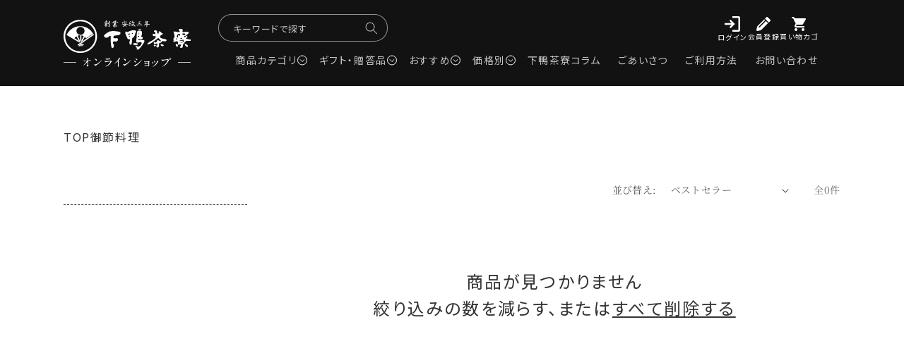

--- FILE ---
content_type: text/html; charset=utf-8
request_url: https://shop.shimogamosaryo.co.jp/collections/%E5%BE%A1%E7%AF%80%E6%96%99%E7%90%86
body_size: 30090
content:
<!doctype html>
<html class="no-js" lang="ja">
  <head>
    <!-- Infinite Options by ShopPad -->
<script>     
  window.Shoppad = window.Shoppad || {},     
  window.Shoppad.apps = window.Shoppad.apps || {},     
  window.Shoppad.apps.infiniteoptions = window.Shoppad.apps.infiniteoptions || {},     
  window.Shoppad.apps.infiniteoptions.addToCartButton = 'form[action="/cart/add"] .product-form__submit.button.button--full-width.button--secondary._clone_1yeq6_1';
</script>
  <script src="//d1liekpayvooaz.cloudfront.net/apps/customizery/customizery.js?shop=shimogamosaryo.myshopify.com"></script>
    <meta charset="utf-8">
    <meta http-equiv="X-UA-Compatible" content="IE=edge">
    <meta name="viewport" content="width=device-width,initial-scale=1">
    <meta name="theme-color" content="">
    <link rel="canonical" href="https://shop.shimogamosaryo.co.jp/collections/%e5%be%a1%e7%af%80%e6%96%99%e7%90%86">
    
<!-- Ptengine Tag -->
<script src="https://js.ptengine.jp/2f8ms7lu.js"></script>
<!-- End Ptengine Tag -->
    
<!-- Google Tag Manager -->
<script>(function(w,d,s,l,i){w[l]=w[l]||[];w[l].push({'gtm.start':
new Date().getTime(),event:'gtm.js'});var f=d.getElementsByTagName(s)[0],
j=d.createElement(s),dl=l!='dataLayer'?'&l='+l:'';j.async=true;j.src=
'https://www.googletagmanager.com/gtm.js?id='+i+dl;f.parentNode.insertBefore(j,f);
})(window,document,'script','dataLayer','GTM-WTZF8D9B');</script>
<!-- End Google Tag Manager -->

<!-- Facebook Pixel Code -->
<script>
  !function(f,b,e,v,n,t,s)
  {if(f.fbq)return;n=f.fbq=function(){n.callMethod?
  n.callMethod.apply(n,arguments):n.queue.push(arguments)};
  if(!f._fbq)f._fbq=n;n.push=n;n.loaded=!0;n.version='2.0';
  n.queue=[];t=b.createElement(e);t.async=!0;
  t.src=v;s=b.getElementsByTagName(e)[0];
  s.parentNode.insertBefore(t,s)}(window, document,'script',
  'https://connect.facebook.net/en_US/fbevents.js');
  fbq('init', '1221321422289076');
  fbq('track', 'PageView');
</script>
<noscript><img height="1" width="1" style="display:none"
  src="https://www.facebook.com/tr?id=1221321422289076&ev=PageView&noscript=1"
/></noscript>
<!-- End Facebook Pixel Code -->

<!-- Microsoft Clarity Code -->
<script type="text/javascript">
    (function(c,l,a,r,i,t,y){
        c[a]=c[a]||function(){(c[a].q=c[a].q||[]).push(arguments)};
        t=l.createElement(r);t.async=1;t.src="https://www.clarity.ms/tag/"+i;
        y=l.getElementsByTagName(r)[0];y.parentNode.insertBefore(t,y);
    })(window, document, "clarity", "script", "rmc26t3ajr");
</script>
<!-- End Microsoft Clarity Code -->
     <!-- 長塩追加 ここから-->
<link rel="manifest" href="https://cdn.shopify.com/s/files/1/0800/9908/2540/files/site.webmanifest">
    <!-- 長塩追加 ここまで-->
        <!-- 長塩追加 webclipここから-->
    <link rel="apple-touch-icon" sizes="180x180" href="https://cdn.shopify.com/s/files/1/0800/9908/2540/files/apple-touch-icon.png">
    <link rel="icon" type="image/png" sizes="32x32" href="https://cdn.shopify.com/s/files/1/0800/9908/2540/files/favicon-32x32.png">
    <link rel="icon" type="image/png" sizes="16x16" href="https://cdn.shopify.com/s/files/1/0800/9908/2540/files/favicon-16x16.png">
    <link rel="mask-icon" href="/safari-pinned-tab.svg" color="#5bbad5">
    <meta name="msapplication-TileColor" content="#da532c">
    <meta name="theme-color" content="#ffffff">
        <!-- 長塩追加 webclipここまで--><link rel="icon" type="image/png" href="//shop.shimogamosaryo.co.jp/cdn/shop/files/logo.png?crop=center&height=32&v=1713771695&width=32"><link rel="apple-touch-icon" sizes="180x180" href="//shop.shimogamosaryo.co.jp/cdn/shop/t/70/assets/apple-touch-icon.png?v=167441256028351046721765491249">
<link rel="icon" type="image/png" sizes="32x32" href="//shop.shimogamosaryo.co.jp/cdn/shop/t/70/assets/favicon-32x32.png?v=93818739274884965831765491249">
<link rel="icon" type="image/png" sizes="16x16" href="//shop.shimogamosaryo.co.jp/cdn/shop/t/70/assets/favicon-16x16.png?v=149305146003225446191765491249">
<link rel="mask-icon" href="//shop.shimogamosaryo.co.jp/cdn/shop/t/70/assets/safari-pinned-tab.svg?v=31344415560170274911765491249" color="#5bbad5">
<meta name="msapplication-config" content="//shop.shimogamosaryo.co.jp/cdn/shop/t/70/assets/browserconfig.xml?v=44610104720000732041765491249">
<meta name="msapplication-TileColor" content="#000000">
<meta name="theme-color" content="#ffffff">

<link rel="preconnect" href="https://fonts.shopifycdn.com" crossorigin><title>
      御節料理
 &ndash; 下鴨茶寮オンラインショップ</title>

    

    

<meta property="og:site_name" content="下鴨茶寮オンラインショップ">
<meta property="og:url" content="https://shop.shimogamosaryo.co.jp/collections/%e5%be%a1%e7%af%80%e6%96%99%e7%90%86">
<meta property="og:title" content="御節料理">
<meta property="og:type" content="website">
<meta property="og:description" content="ご贈答、京都のお土産に。下鴨茶寮の味をお取り寄せ。
京都下鴨茶寮の味を、京都土産の定番ちりめん山椒を始め、下鴨茶寮ならではの季節商品・ギフトセットもお取り寄せいただけます。
またオンラインショップ限定のお詰め合わせ商品もご用意いたしております。"><meta property="og:image" content="http://shop.shimogamosaryo.co.jp/cdn/shop/files/logo_sns.png?v=1713774257">
  <meta property="og:image:secure_url" content="https://shop.shimogamosaryo.co.jp/cdn/shop/files/logo_sns.png?v=1713774257">
  <meta property="og:image:width" content="1200">
  <meta property="og:image:height" content="628"><meta name="twitter:card" content="summary_large_image">
<meta name="twitter:title" content="御節料理">
<meta name="twitter:description" content="ご贈答、京都のお土産に。下鴨茶寮の味をお取り寄せ。
京都下鴨茶寮の味を、京都土産の定番ちりめん山椒を始め、下鴨茶寮ならではの季節商品・ギフトセットもお取り寄せいただけます。
またオンラインショップ限定のお詰め合わせ商品もご用意いたしております。">


    <script src="//shop.shimogamosaryo.co.jp/cdn/shop/t/70/assets/constants.js?v=58251544750838685771765491249" defer="defer"></script>
    <script src="//shop.shimogamosaryo.co.jp/cdn/shop/t/70/assets/pubsub.js?v=158357773527763999511765491249" defer="defer"></script>
    <script src="//shop.shimogamosaryo.co.jp/cdn/shop/t/70/assets/global.js?v=131102279365182890731765491249" defer="defer"></script><script src="//shop.shimogamosaryo.co.jp/cdn/shop/t/70/assets/animations.js?v=42816337768432760751765491249" defer="defer"></script><script>window.performance && window.performance.mark && window.performance.mark('shopify.content_for_header.start');</script><meta name="google-site-verification" content="fVvdGdc6l87eseiZYIKmouM40HgfDC3gomla0fyza_Q">
<meta name="facebook-domain-verification" content="v3o3lm1xgkyza15hoypcnajx7q8p5z">
<meta id="shopify-digital-wallet" name="shopify-digital-wallet" content="/80099082540/digital_wallets/dialog">
<meta name="shopify-checkout-api-token" content="fa7c3c2d0f198d3d153088b9db84b7f6">
<link rel="alternate" type="application/atom+xml" title="Feed" href="/collections/%E5%BE%A1%E7%AF%80%E6%96%99%E7%90%86.atom" />
<link rel="alternate" type="application/json+oembed" href="https://shop.shimogamosaryo.co.jp/collections/%e5%be%a1%e7%af%80%e6%96%99%e7%90%86.oembed">
<script async="async" src="/checkouts/internal/preloads.js?locale=ja-JP"></script>
<script id="apple-pay-shop-capabilities" type="application/json">{"shopId":80099082540,"countryCode":"JP","currencyCode":"JPY","merchantCapabilities":["supports3DS"],"merchantId":"gid:\/\/shopify\/Shop\/80099082540","merchantName":"下鴨茶寮オンラインショップ","requiredBillingContactFields":["postalAddress","email","phone"],"requiredShippingContactFields":["postalAddress","email","phone"],"shippingType":"shipping","supportedNetworks":["visa","masterCard","amex","jcb","discover"],"total":{"type":"pending","label":"下鴨茶寮オンラインショップ","amount":"1.00"},"shopifyPaymentsEnabled":true,"supportsSubscriptions":true}</script>
<script id="shopify-features" type="application/json">{"accessToken":"fa7c3c2d0f198d3d153088b9db84b7f6","betas":["rich-media-storefront-analytics"],"domain":"shop.shimogamosaryo.co.jp","predictiveSearch":false,"shopId":80099082540,"locale":"ja"}</script>
<script>var Shopify = Shopify || {};
Shopify.shop = "shimogamosaryo.myshopify.com";
Shopify.locale = "ja";
Shopify.currency = {"active":"JPY","rate":"1.0"};
Shopify.country = "JP";
Shopify.theme = {"name":"Dawn_本番環境_20251212_領収書変更前","id":181057290540,"schema_name":"Dawn","schema_version":"11.0.0","theme_store_id":887,"role":"main"};
Shopify.theme.handle = "null";
Shopify.theme.style = {"id":null,"handle":null};
Shopify.cdnHost = "shop.shimogamosaryo.co.jp/cdn";
Shopify.routes = Shopify.routes || {};
Shopify.routes.root = "/";</script>
<script type="module">!function(o){(o.Shopify=o.Shopify||{}).modules=!0}(window);</script>
<script>!function(o){function n(){var o=[];function n(){o.push(Array.prototype.slice.apply(arguments))}return n.q=o,n}var t=o.Shopify=o.Shopify||{};t.loadFeatures=n(),t.autoloadFeatures=n()}(window);</script>
<script id="shop-js-analytics" type="application/json">{"pageType":"collection"}</script>
<script defer="defer" async type="module" src="//shop.shimogamosaryo.co.jp/cdn/shopifycloud/shop-js/modules/v2/client.init-shop-cart-sync_0MstufBG.ja.esm.js"></script>
<script defer="defer" async type="module" src="//shop.shimogamosaryo.co.jp/cdn/shopifycloud/shop-js/modules/v2/chunk.common_jll-23Z1.esm.js"></script>
<script defer="defer" async type="module" src="//shop.shimogamosaryo.co.jp/cdn/shopifycloud/shop-js/modules/v2/chunk.modal_HXih6-AF.esm.js"></script>
<script type="module">
  await import("//shop.shimogamosaryo.co.jp/cdn/shopifycloud/shop-js/modules/v2/client.init-shop-cart-sync_0MstufBG.ja.esm.js");
await import("//shop.shimogamosaryo.co.jp/cdn/shopifycloud/shop-js/modules/v2/chunk.common_jll-23Z1.esm.js");
await import("//shop.shimogamosaryo.co.jp/cdn/shopifycloud/shop-js/modules/v2/chunk.modal_HXih6-AF.esm.js");

  window.Shopify.SignInWithShop?.initShopCartSync?.({"fedCMEnabled":true,"windoidEnabled":true});

</script>
<script>(function() {
  var isLoaded = false;
  function asyncLoad() {
    if (isLoaded) return;
    isLoaded = true;
    var urls = ["https:\/\/delivery-date-and-time-picker.amp.tokyo\/script_tags\/cart_attributes.js?shop=shimogamosaryo.myshopify.com","https:\/\/gift-script-pr.pages.dev\/script.js?shop=shimogamosaryo.myshopify.com","https:\/\/subscription-script2-pr.firebaseapp.com\/script.js?shop=shimogamosaryo.myshopify.com","\/\/d1liekpayvooaz.cloudfront.net\/apps\/customizery\/customizery.js?shop=shimogamosaryo.myshopify.com"];
    for (var i = 0; i < urls.length; i++) {
      var s = document.createElement('script');
      s.type = 'text/javascript';
      s.async = true;
      s.src = urls[i];
      var x = document.getElementsByTagName('script')[0];
      x.parentNode.insertBefore(s, x);
    }
  };
  if(window.attachEvent) {
    window.attachEvent('onload', asyncLoad);
  } else {
    window.addEventListener('load', asyncLoad, false);
  }
})();</script>
<script id="__st">var __st={"a":80099082540,"offset":32400,"reqid":"d1805448-093a-4516-b6f0-7238949deafa-1769307506","pageurl":"shop.shimogamosaryo.co.jp\/collections\/%E5%BE%A1%E7%AF%80%E6%96%99%E7%90%86","u":"8e769013dbc3","p":"collection","rtyp":"collection","rid":465894375724};</script>
<script>window.ShopifyPaypalV4VisibilityTracking = true;</script>
<script id="form-persister">!function(){'use strict';const t='contact',e='new_comment',n=[[t,t],['blogs',e],['comments',e],[t,'customer']],o='password',r='form_key',c=['recaptcha-v3-token','g-recaptcha-response','h-captcha-response',o],s=()=>{try{return window.sessionStorage}catch{return}},i='__shopify_v',u=t=>t.elements[r],a=function(){const t=[...n].map((([t,e])=>`form[action*='/${t}']:not([data-nocaptcha='true']) input[name='form_type'][value='${e}']`)).join(',');var e;return e=t,()=>e?[...document.querySelectorAll(e)].map((t=>t.form)):[]}();function m(t){const e=u(t);a().includes(t)&&(!e||!e.value)&&function(t){try{if(!s())return;!function(t){const e=s();if(!e)return;const n=u(t);if(!n)return;const o=n.value;o&&e.removeItem(o)}(t);const e=Array.from(Array(32),(()=>Math.random().toString(36)[2])).join('');!function(t,e){u(t)||t.append(Object.assign(document.createElement('input'),{type:'hidden',name:r})),t.elements[r].value=e}(t,e),function(t,e){const n=s();if(!n)return;const r=[...t.querySelectorAll(`input[type='${o}']`)].map((({name:t})=>t)),u=[...c,...r],a={};for(const[o,c]of new FormData(t).entries())u.includes(o)||(a[o]=c);n.setItem(e,JSON.stringify({[i]:1,action:t.action,data:a}))}(t,e)}catch(e){console.error('failed to persist form',e)}}(t)}const f=t=>{if('true'===t.dataset.persistBound)return;const e=function(t,e){const n=function(t){return'function'==typeof t.submit?t.submit:HTMLFormElement.prototype.submit}(t).bind(t);return function(){let t;return()=>{t||(t=!0,(()=>{try{e(),n()}catch(t){(t=>{console.error('form submit failed',t)})(t)}})(),setTimeout((()=>t=!1),250))}}()}(t,(()=>{m(t)}));!function(t,e){if('function'==typeof t.submit&&'function'==typeof e)try{t.submit=e}catch{}}(t,e),t.addEventListener('submit',(t=>{t.preventDefault(),e()})),t.dataset.persistBound='true'};!function(){function t(t){const e=(t=>{const e=t.target;return e instanceof HTMLFormElement?e:e&&e.form})(t);e&&m(e)}document.addEventListener('submit',t),document.addEventListener('DOMContentLoaded',(()=>{const e=a();for(const t of e)f(t);var n;n=document.body,new window.MutationObserver((t=>{for(const e of t)if('childList'===e.type&&e.addedNodes.length)for(const t of e.addedNodes)1===t.nodeType&&'FORM'===t.tagName&&a().includes(t)&&f(t)})).observe(n,{childList:!0,subtree:!0,attributes:!1}),document.removeEventListener('submit',t)}))}()}();</script>
<script integrity="sha256-4kQ18oKyAcykRKYeNunJcIwy7WH5gtpwJnB7kiuLZ1E=" data-source-attribution="shopify.loadfeatures" defer="defer" src="//shop.shimogamosaryo.co.jp/cdn/shopifycloud/storefront/assets/storefront/load_feature-a0a9edcb.js" crossorigin="anonymous"></script>
<script data-source-attribution="shopify.dynamic_checkout.dynamic.init">var Shopify=Shopify||{};Shopify.PaymentButton=Shopify.PaymentButton||{isStorefrontPortableWallets:!0,init:function(){window.Shopify.PaymentButton.init=function(){};var t=document.createElement("script");t.src="https://shop.shimogamosaryo.co.jp/cdn/shopifycloud/portable-wallets/latest/portable-wallets.ja.js",t.type="module",document.head.appendChild(t)}};
</script>
<script data-source-attribution="shopify.dynamic_checkout.buyer_consent">
  function portableWalletsHideBuyerConsent(e){var t=document.getElementById("shopify-buyer-consent"),n=document.getElementById("shopify-subscription-policy-button");t&&n&&(t.classList.add("hidden"),t.setAttribute("aria-hidden","true"),n.removeEventListener("click",e))}function portableWalletsShowBuyerConsent(e){var t=document.getElementById("shopify-buyer-consent"),n=document.getElementById("shopify-subscription-policy-button");t&&n&&(t.classList.remove("hidden"),t.removeAttribute("aria-hidden"),n.addEventListener("click",e))}window.Shopify?.PaymentButton&&(window.Shopify.PaymentButton.hideBuyerConsent=portableWalletsHideBuyerConsent,window.Shopify.PaymentButton.showBuyerConsent=portableWalletsShowBuyerConsent);
</script>
<script data-source-attribution="shopify.dynamic_checkout.cart.bootstrap">document.addEventListener("DOMContentLoaded",(function(){function t(){return document.querySelector("shopify-accelerated-checkout-cart, shopify-accelerated-checkout")}if(t())Shopify.PaymentButton.init();else{new MutationObserver((function(e,n){t()&&(Shopify.PaymentButton.init(),n.disconnect())})).observe(document.body,{childList:!0,subtree:!0})}}));
</script>
<link id="shopify-accelerated-checkout-styles" rel="stylesheet" media="screen" href="https://shop.shimogamosaryo.co.jp/cdn/shopifycloud/portable-wallets/latest/accelerated-checkout-backwards-compat.css" crossorigin="anonymous">
<style id="shopify-accelerated-checkout-cart">
        #shopify-buyer-consent {
  margin-top: 1em;
  display: inline-block;
  width: 100%;
}

#shopify-buyer-consent.hidden {
  display: none;
}

#shopify-subscription-policy-button {
  background: none;
  border: none;
  padding: 0;
  text-decoration: underline;
  font-size: inherit;
  cursor: pointer;
}

#shopify-subscription-policy-button::before {
  box-shadow: none;
}

      </style>
<script id="sections-script" data-sections="header" defer="defer" src="//shop.shimogamosaryo.co.jp/cdn/shop/t/70/compiled_assets/scripts.js?v=16821"></script>
<script>window.performance && window.performance.mark && window.performance.mark('shopify.content_for_header.end');</script>


    <style data-shopify>
      @font-face {
  font-family: "Noto Serif Japanese";
  font-weight: 400;
  font-style: normal;
  font-display: swap;
  src: url("//shop.shimogamosaryo.co.jp/cdn/fonts/noto_serif_japanese/notoserifjapanese_n4.129a6e5e74f6394a45842b527e9df05be016390b.woff2") format("woff2"),
       url("//shop.shimogamosaryo.co.jp/cdn/fonts/noto_serif_japanese/notoserifjapanese_n4.0c2b83ce635bafb3b9a47772518433a2ba03b1e6.woff") format("woff");
}

      @font-face {
  font-family: "Noto Serif Japanese";
  font-weight: 700;
  font-style: normal;
  font-display: swap;
  src: url("//shop.shimogamosaryo.co.jp/cdn/fonts/noto_serif_japanese/notoserifjapanese_n7.053a701f38d42e62f702eb1dbb858eeae86ddc92.woff2") format("woff2"),
       url("//shop.shimogamosaryo.co.jp/cdn/fonts/noto_serif_japanese/notoserifjapanese_n7.2c5f19dfe0462f4002e6cfa93e3e4651a8fcbaa4.woff") format("woff");
}

      
      
      @font-face {
  font-family: "Noto Serif Japanese";
  font-weight: 400;
  font-style: normal;
  font-display: swap;
  src: url("//shop.shimogamosaryo.co.jp/cdn/fonts/noto_serif_japanese/notoserifjapanese_n4.129a6e5e74f6394a45842b527e9df05be016390b.woff2") format("woff2"),
       url("//shop.shimogamosaryo.co.jp/cdn/fonts/noto_serif_japanese/notoserifjapanese_n4.0c2b83ce635bafb3b9a47772518433a2ba03b1e6.woff") format("woff");
}


      
        :root,
        .color-background-1 {
          --color-background: 255,255,255;
        
          --gradient-background: #ffffff;
        
        --color-foreground: 51,51,51;
        --color-shadow: 18,18,18;
        --color-button: 18,18,18;
        --color-button-text: 255,255,255;
        --color-secondary-button: 255,255,255;
        --color-secondary-button-text: 18,18,18;
        --color-link: 18,18,18;
        --color-badge-foreground: 51,51,51;
        --color-badge-background: 255,255,255;
        --color-badge-border: 51,51,51;
        --payment-terms-background-color: rgb(255 255 255);
      }
      
        
        .color-background-2 {
          --color-background: 237,237,237;
        
          --gradient-background: #ededed;
        
        --color-foreground: 18,18,18;
        --color-shadow: 18,18,18;
        --color-button: 18,18,18;
        --color-button-text: 237,237,237;
        --color-secondary-button: 237,237,237;
        --color-secondary-button-text: 18,18,18;
        --color-link: 18,18,18;
        --color-badge-foreground: 18,18,18;
        --color-badge-background: 237,237,237;
        --color-badge-border: 18,18,18;
        --payment-terms-background-color: rgb(237 237 237);
      }
      
        
        .color-inverse {
          --color-background: 36,40,51;
        
          --gradient-background: #242833;
        
        --color-foreground: 255,255,255;
        --color-shadow: 18,18,18;
        --color-button: 255,255,255;
        --color-button-text: 0,0,0;
        --color-secondary-button: 36,40,51;
        --color-secondary-button-text: 255,255,255;
        --color-link: 255,255,255;
        --color-badge-foreground: 255,255,255;
        --color-badge-background: 36,40,51;
        --color-badge-border: 255,255,255;
        --payment-terms-background-color: rgb(36 40 51);
      }
      
        
        .color-accent-1 {
          --color-background: 18,18,18;
        
          --gradient-background: #121212;
        
        --color-foreground: 255,255,255;
        --color-shadow: 18,18,18;
        --color-button: 255,255,255;
        --color-button-text: 18,18,18;
        --color-secondary-button: 18,18,18;
        --color-secondary-button-text: 255,255,255;
        --color-link: 255,255,255;
        --color-badge-foreground: 255,255,255;
        --color-badge-background: 18,18,18;
        --color-badge-border: 255,255,255;
        --payment-terms-background-color: rgb(18 18 18);
      }
      
        
        .color-accent-2 {
          --color-background: 51,79,180;
        
          --gradient-background: #334fb4;
        
        --color-foreground: 255,255,255;
        --color-shadow: 18,18,18;
        --color-button: 255,255,255;
        --color-button-text: 51,79,180;
        --color-secondary-button: 51,79,180;
        --color-secondary-button-text: 255,255,255;
        --color-link: 255,255,255;
        --color-badge-foreground: 255,255,255;
        --color-badge-background: 51,79,180;
        --color-badge-border: 255,255,255;
        --payment-terms-background-color: rgb(51 79 180);
      }
      
        
        .color-scheme-88afc7d4-f837-4c30-bbde-5f20b306baf4 {
          --color-background: 51,51,51;
        
          --gradient-background: #333333;
        
        --color-foreground: 255,255,255;
        --color-shadow: 255,255,255;
        --color-button: 255,255,255;
        --color-button-text: 51,51,51;
        --color-secondary-button: 51,51,51;
        --color-secondary-button-text: 255,255,255;
        --color-link: 255,255,255;
        --color-badge-foreground: 255,255,255;
        --color-badge-background: 51,51,51;
        --color-badge-border: 255,255,255;
        --payment-terms-background-color: rgb(51 51 51);
      }
      
        
        .color-scheme-9ccf2bdf-7d52-4135-9921-ae5f770d8f70 {
          --color-background: 250,244,235;
        
          --gradient-background: #faf4eb;
        
        --color-foreground: 51,51,51;
        --color-shadow: 18,18,18;
        --color-button: 18,18,18;
        --color-button-text: 255,255,255;
        --color-secondary-button: 250,244,235;
        --color-secondary-button-text: 18,18,18;
        --color-link: 18,18,18;
        --color-badge-foreground: 51,51,51;
        --color-badge-background: 250,244,235;
        --color-badge-border: 51,51,51;
        --payment-terms-background-color: rgb(250 244 235);
      }
      
        
        .color-scheme-b27351fd-dd2e-48de-a185-cd035e8e40a8 {
          --color-background: 0,29,51;
        
          --gradient-background: #001d33;
        
        --color-foreground: 255,255,255;
        --color-shadow: 255,255,255;
        --color-button: 255,255,255;
        --color-button-text: 255,255,255;
        --color-secondary-button: 0,29,51;
        --color-secondary-button-text: 255,255,255;
        --color-link: 255,255,255;
        --color-badge-foreground: 255,255,255;
        --color-badge-background: 0,29,51;
        --color-badge-border: 255,255,255;
        --payment-terms-background-color: rgb(0 29 51);
      }
      

      body, .color-background-1, .color-background-2, .color-inverse, .color-accent-1, .color-accent-2, .color-scheme-88afc7d4-f837-4c30-bbde-5f20b306baf4, .color-scheme-9ccf2bdf-7d52-4135-9921-ae5f770d8f70, .color-scheme-b27351fd-dd2e-48de-a185-cd035e8e40a8 {
        color: rgba(var(--color-foreground), 0.75);
        background-color: rgb(var(--color-background));
      }

      :root {
        --font-body-family: "Noto Serif Japanese", serif;
        --font-body-style: normal;
        --font-body-weight: 400;
        --font-body-weight-bold: 700;

        --font-heading-family: "Noto Serif Japanese", serif;
        --font-heading-style: normal;
        --font-heading-weight: 400;

        --font-body-scale: 1.0;
        --font-heading-scale: 1.0;

        --media-padding: px;
        /* --media-border-opacity: 0.05; */
        --media-border-width: 0px;
        --media-radius: 0px;
        --media-shadow-opacity: 0.0;
        --media-shadow-horizontal-offset: 0px;
        --media-shadow-vertical-offset: 4px;
        --media-shadow-blur-radius: 5px;
        --media-shadow-visible: 0;

        --page-width: 120rem;
        --page-width-margin: 0rem;

        --product-card-image-padding: 0.0rem;
        --product-card-corner-radius: 0.0rem;
        --product-card-text-alignment: left;
        --product-card-border-width: 0.0rem;
        --product-card-border-opacity: 0.1;
        --product-card-shadow-opacity: 0.0;
        --product-card-shadow-visible: 0;
        --product-card-shadow-horizontal-offset: 0.0rem;
        --product-card-shadow-vertical-offset: 0.4rem;
        --product-card-shadow-blur-radius: 0.5rem;

        --collection-card-image-padding: 0.0rem;
        --collection-card-corner-radius: 0.0rem;
        --collection-card-text-alignment: left;
        --collection-card-border-width: 0.0rem;
        --collection-card-border-opacity: 0.1;
        --collection-card-shadow-opacity: 0.0;
        --collection-card-shadow-visible: 0;
        --collection-card-shadow-horizontal-offset: 0.0rem;
        --collection-card-shadow-vertical-offset: 0.4rem;
        --collection-card-shadow-blur-radius: 0.5rem;

        --blog-card-image-padding: 0.0rem;
        --blog-card-corner-radius: 0.0rem;
        --blog-card-text-alignment: left;
        --blog-card-border-width: 0.0rem;
        --blog-card-border-opacity: 0.1;
        --blog-card-shadow-opacity: 0.0;
        --blog-card-shadow-visible: 0;
        --blog-card-shadow-horizontal-offset: 0.0rem;
        --blog-card-shadow-vertical-offset: 0.4rem;
        --blog-card-shadow-blur-radius: 0.5rem;

        --badge-corner-radius: 4.0rem;

        --popup-border-width: 1px;
        --popup-border-opacity: 0.1;
        --popup-corner-radius: 0px;
        --popup-shadow-opacity: 0.05;
        --popup-shadow-horizontal-offset: 0px;
        --popup-shadow-vertical-offset: 4px;
        --popup-shadow-blur-radius: 5px;

        --drawer-border-width: 1px;
        --drawer-border-opacity: 0.1;
        --drawer-shadow-opacity: 0.0;
        --drawer-shadow-horizontal-offset: 0px;
        --drawer-shadow-vertical-offset: 4px;
        --drawer-shadow-blur-radius: 5px;

        --spacing-sections-desktop: 0px;
        --spacing-sections-mobile: 0px;

        --grid-desktop-vertical-spacing: 8px;
        --grid-desktop-horizontal-spacing: 8px;
        --grid-mobile-vertical-spacing: 4px;
        --grid-mobile-horizontal-spacing: 4px;

        --text-boxes-border-opacity: 0.1;
        --text-boxes-border-width: 0px;
        --text-boxes-radius: 0px;
        --text-boxes-shadow-opacity: 0.0;
        --text-boxes-shadow-visible: 0;
        --text-boxes-shadow-horizontal-offset: 0px;
        --text-boxes-shadow-vertical-offset: 4px;
        --text-boxes-shadow-blur-radius: 5px;

        --buttons-radius: 0px;
        --buttons-radius-outset: 0px;
        --buttons-border-width: 1px;
        --buttons-border-opacity: 1.0;
        --buttons-shadow-opacity: 0.0;
        --buttons-shadow-visible: 0;
        --buttons-shadow-horizontal-offset: 0px;
        --buttons-shadow-vertical-offset: 4px;
        --buttons-shadow-blur-radius: 5px;
        --buttons-border-offset: 0px;

        --inputs-radius: 0px;
        --inputs-border-width: 1px;
        --inputs-border-opacity: 0.55;
        --inputs-shadow-opacity: 0.0;
        --inputs-shadow-horizontal-offset: 0px;
        --inputs-margin-offset: 0px;
        --inputs-shadow-vertical-offset: 4px;
        --inputs-shadow-blur-radius: 5px;
        --inputs-radius-outset: 0px;

        --variant-pills-radius: 40px;
        --variant-pills-border-width: 1px;
        --variant-pills-border-opacity: 0.55;
        --variant-pills-shadow-opacity: 0.0;
        --variant-pills-shadow-horizontal-offset: 0px;
        --variant-pills-shadow-vertical-offset: 4px;
        --variant-pills-shadow-blur-radius: 5px;
      }

      *,
      *::before,
      *::after {
        box-sizing: inherit;
      }

      html {
        box-sizing: border-box;
        font-size: calc(var(--font-body-scale) * 62.5%);
        height: 100%;
      }

      body {
        display: grid;
        grid-template-rows: auto auto 1fr auto;
        grid-template-columns: 100%;
        min-height: 100%;
        margin: 0;
        font-size: 1.5rem;
        letter-spacing: 0.06rem;
        line-height: calc(1 + 0.8 / var(--font-body-scale));
        font-family: var(--font-body-family);
        font-style: var(--font-body-style);
        font-weight: var(--font-body-weight);
      }

      @media screen and (min-width: 750px) {
        body {
          font-size: 1.6rem;
        }
      }
    </style>

    <link href="//shop.shimogamosaryo.co.jp/cdn/shop/t/70/assets/base.css?v=135623786732053412461765491249" rel="stylesheet" type="text/css" media="all" />

    
<script>
      document.documentElement.className = document.documentElement.className.replace('no-js', 'js');
      if (Shopify.designMode) {
        document.documentElement.classList.add('shopify-design-mode');
      }
    </script>


    <!-- フォント -->
    <link rel="preconnect" href="https://fonts.googleapis.com">
    <link rel="preconnect" href="https://fonts.gstatic.com" crossorigin>
    <link href="https://fonts.googleapis.com/css2?family=Noto+Sans+JP:wght@300;400;500;600;700;900&family=Noto+Sans:wght@700&display=swap" rel="stylesheet">
    <link rel="stylesheet" href="https://fonts.googleapis.com/css2?family=Material+Symbols+Outlined:opsz,wght,FILL,GRAD@24,400,0,0" />
    <script>
      (function(d) {
        var config = {
          kitId: 'kbt6tfj',
          scriptTimeout: 3000,
          async: true
        },
        h=d.documentElement,t=setTimeout(function(){h.className=h.className.replace(/\bwf-loading\b/g,"")+" wf-inactive";},config.scriptTimeout),tk=d.createElement("script"),f=false,s=d.getElementsByTagName("script")[0],a;h.className+=" wf-loading";tk.src='https://use.typekit.net/'+config.kitId+'.js';tk.async=true;tk.onload=tk.onreadystatechange=function(){a=this.readyState;if(f||a&&a!="complete"&&a!="loaded")return;f=true;clearTimeout(t);try{Typekit.load(config)}catch(e){}};s.parentNode.insertBefore(tk,s)
      })(document);
    </script>
  
    <!-- アイコン -->
    <link rel="stylesheet" href="https://fonts.googleapis.com/css2?family=Material+Symbols+Outlined:opsz,wght,FILL,GRAD@20..48,100..700,0..1,-50..200" />
    <link rel="stylesheet" href="https://fonts.googleapis.com/css2?family=Material+Symbols+Outlined:opsz,wght,FILL,GRAD@20..48,100..700,0..1,-50..200" />

    <!-- slick スライダー -->
    <link rel="stylesheet" type="text/css" href="https://cdn.jsdelivr.net/npm/slick-carousel@1.8.1/slick/slick.css" defer="defer">
    <link rel="stylesheet" type="text/css" href="https://cdn.jsdelivr.net/npm/slick-carousel@1.8.1/slick/slick-theme.css" defer="defer">

  <script type="text/javascript">if(typeof window.hulkappsWishlist === 'undefined') {
        window.hulkappsWishlist = {};
        }
        window.hulkappsWishlist.baseURL = '/apps/advanced-wishlist/api';
        window.hulkappsWishlist.hasAppBlockSupport = '1';
        </script>

    <!-- 郵便番号 -->
    <script src="https://ajaxzip3.github.io/ajaxzip3.js" charset="UTF-8" defer="defer"></script>

      <!-- 追記 コレクションリストのリロード-->
    

<!--追記 ページクロール除外-->
    
    
    
    
    



    














<!--追記 ページクロール除外ここまで-->
<!-- BEGIN app block: shopify://apps/hulk-product-options/blocks/app-embed/380168ef-9475-4244-a291-f66b189208b5 --><!-- BEGIN app snippet: hulkapps_product_options --><script>
    
        window.hulkapps = {
        shop_slug: "shimogamosaryo",
        store_id: "shimogamosaryo.myshopify.com",
        money_format: "{{amount_no_decimals}} 円 ",
        cart: null,
        product: null,
        product_collections: null,
        product_variants: null,
        is_volume_discount: null,
        is_product_option: true,
        product_id: null,
        page_type: null,
        po_url: "https://productoption.hulkapps.com",
        po_proxy_url: "https://shop.shimogamosaryo.co.jp",
        vd_url: "https://volumediscount.hulkapps.com",
        customer: null,
        hulkapps_extension_js: true

    }
    window.is_hulkpo_installed=true
    

      window.hulkapps.page_type = "cart";
      window.hulkapps.cart = {"note":null,"attributes":{},"original_total_price":0,"total_price":0,"total_discount":0,"total_weight":0.0,"item_count":0,"items":[],"requires_shipping":false,"currency":"JPY","items_subtotal_price":0,"cart_level_discount_applications":[],"checkout_charge_amount":0}
      if (typeof window.hulkapps.cart.items == "object") {
        for (var i=0; i<window.hulkapps.cart.items.length; i++) {
          ["sku", "grams", "vendor", "url", "image", "handle", "requires_shipping", "product_type", "product_description"].map(function(a) {
            delete window.hulkapps.cart.items[i][a]
          })
        }
      }
      window.hulkapps.cart_collections = {}
      

    

</script>

<!-- END app snippet --><!-- END app block --><!-- BEGIN app block: shopify://apps/klaviyo-email-marketing-sms/blocks/klaviyo-onsite-embed/2632fe16-c075-4321-a88b-50b567f42507 -->












  <script async src="https://static.klaviyo.com/onsite/js/QT9BwZ/klaviyo.js?company_id=QT9BwZ"></script>
  <script>!function(){if(!window.klaviyo){window._klOnsite=window._klOnsite||[];try{window.klaviyo=new Proxy({},{get:function(n,i){return"push"===i?function(){var n;(n=window._klOnsite).push.apply(n,arguments)}:function(){for(var n=arguments.length,o=new Array(n),w=0;w<n;w++)o[w]=arguments[w];var t="function"==typeof o[o.length-1]?o.pop():void 0,e=new Promise((function(n){window._klOnsite.push([i].concat(o,[function(i){t&&t(i),n(i)}]))}));return e}}})}catch(n){window.klaviyo=window.klaviyo||[],window.klaviyo.push=function(){var n;(n=window._klOnsite).push.apply(n,arguments)}}}}();</script>

  




  <script>
    window.klaviyoReviewsProductDesignMode = false
  </script>



  <!-- BEGIN app snippet: customer-hub-data --><script>
  if (!window.customerHub) {
    window.customerHub = {};
  }
  window.customerHub.storefrontRoutes = {
    login: "/account/login?return_url=%2F%23k-hub",
    register: "/account/register?return_url=%2F%23k-hub",
    logout: "/account/logout",
    profile: "/account",
    addresses: "/account/addresses",
  };
  
  window.customerHub.userId = null;
  
  window.customerHub.storeDomain = "shimogamosaryo.myshopify.com";

  

  
    window.customerHub.storeLocale = {
        currentLanguage: 'ja',
        currentCountry: 'JP',
        availableLanguages: [
          
            {
              iso_code: 'ja',
              endonym_name: '日本語'
            }
          
        ],
        availableCountries: [
          
            {
              iso_code: 'JP',
              name: '日本',
              currency_code: 'JPY'
            }
          
        ]
    };
  
</script>
<!-- END app snippet -->





<!-- END app block --><!-- BEGIN app block: shopify://apps//blocks/star_rating/910a1be4-9d9f-4a91-9a6d-25d87b6f52da --><script>
    var script = document.createElement('script');
    //script.src = 'https://d1rptoks75ofg9.cloudfront.net/shimogamosaryo.myshopify.com.js'; //ST
    script.src = 'https://d1qnl12h46g6qu.cloudfront.net/shimogamosaryo.myshopify.com.js';
    script.async = true;
    document.head.appendChild(script);
</script>

<script>
  document.addEventListener("DOMContentLoaded", function() {
    if(document.getElementById('checkout')){
      document.getElementById('checkout').addEventListener('click',function(e){ 
        let fileds = document.getElementsByClassName('_NGC_CFA_note_field');
        let goNextPage = true;
        for (let a = 0; a < fileds.length; a++) {
          const item = fileds[a];
          if (document.getElementById('checknull_'+item.id)) {
            let filedsTag = item.tagName;
            let filedsType = item.type;
            let filedsValue = item.value;
            let filedsName = item.name;
            let isNullOrNot = document.getElementById('checknull_'+item.id).value;
            let errMessage = document.getElementById('errMessage_'+item.id).value;
            if ((filedsTag == "INPUT" && filedsType == "text") || filedsTag == "TEXTAREA" || filedsTag == "SELECT") {
              if((filedsValue == '' || filedsValue == '選択なし') && isNullOrNot == 'must' && errMessage !=''){
                e.preventDefault();
                document.getElementById('displayerrMessage_'+item.id).innerHTML= errMessage;
                goNextPage = false;
              } else if(isNullOrNot != 'must' && filedsValue == ''){
                  if(document.getElementById(item.id)){
                    document.getElementById(item.id).value = ' ';
                  }            
              } else{
                document.getElementById('displayerrMessage_'+item.id).innerHTML='';
              }
            }
            if ((filedsTag == "INPUT" && filedsType == "radio") || (filedsTag == "INPUT" && filedsType == "checkbox")) {
              let els = Array.from(document.getElementsByName(filedsName));
              let rs = els.filter(el => el.checked == true);
              if(isNullOrNot == 'must' && errMessage !='' && rs.length == 0){
                e.preventDefault();      
                document.getElementById('displayerrMessage_'+item.id).innerHTML= errMessage;
                goNextPage = false;
              }else{
                document.getElementById('displayerrMessage_'+item.id).innerHTML='';
              }
            }
          }
        }
        if(checkDateAviliableBeforeClickingCheckOut(e) && goNextPage){
          addUpdateNGCCartAttributesToCheckOut().then(() => {
            window.location.href = '/checkout'; 
          });
        }
      })
    }
  });
</script>



<!-- END app block --><!-- BEGIN app block: shopify://apps/all-in-gift/blocks/embed/14c78036-27a0-4098-a9e3-c3f1525dedff --><script id='huckleberry-all-in-gift-embed-script' type="text/javascript" src="https://gift-script-pr.pages.dev/script.js?shop=shimogamosaryo.myshopify.com" defer></script>
<!-- END app block --><script src="https://cdn.shopify.com/extensions/019bdef3-ad0a-728f-8c72-eda2a502dab2/productoption-173/assets/hulkcode.js" type="text/javascript" defer="defer"></script>
<link href="https://cdn.shopify.com/extensions/019bdef3-ad0a-728f-8c72-eda2a502dab2/productoption-173/assets/hulkcode.css" rel="stylesheet" type="text/css" media="all">
<link href="https://monorail-edge.shopifysvc.com" rel="dns-prefetch">
<script>(function(){if ("sendBeacon" in navigator && "performance" in window) {try {var session_token_from_headers = performance.getEntriesByType('navigation')[0].serverTiming.find(x => x.name == '_s').description;} catch {var session_token_from_headers = undefined;}var session_cookie_matches = document.cookie.match(/_shopify_s=([^;]*)/);var session_token_from_cookie = session_cookie_matches && session_cookie_matches.length === 2 ? session_cookie_matches[1] : "";var session_token = session_token_from_headers || session_token_from_cookie || "";function handle_abandonment_event(e) {var entries = performance.getEntries().filter(function(entry) {return /monorail-edge.shopifysvc.com/.test(entry.name);});if (!window.abandonment_tracked && entries.length === 0) {window.abandonment_tracked = true;var currentMs = Date.now();var navigation_start = performance.timing.navigationStart;var payload = {shop_id: 80099082540,url: window.location.href,navigation_start,duration: currentMs - navigation_start,session_token,page_type: "collection"};window.navigator.sendBeacon("https://monorail-edge.shopifysvc.com/v1/produce", JSON.stringify({schema_id: "online_store_buyer_site_abandonment/1.1",payload: payload,metadata: {event_created_at_ms: currentMs,event_sent_at_ms: currentMs}}));}}window.addEventListener('pagehide', handle_abandonment_event);}}());</script>
<script id="web-pixels-manager-setup">(function e(e,d,r,n,o){if(void 0===o&&(o={}),!Boolean(null===(a=null===(i=window.Shopify)||void 0===i?void 0:i.analytics)||void 0===a?void 0:a.replayQueue)){var i,a;window.Shopify=window.Shopify||{};var t=window.Shopify;t.analytics=t.analytics||{};var s=t.analytics;s.replayQueue=[],s.publish=function(e,d,r){return s.replayQueue.push([e,d,r]),!0};try{self.performance.mark("wpm:start")}catch(e){}var l=function(){var e={modern:/Edge?\/(1{2}[4-9]|1[2-9]\d|[2-9]\d{2}|\d{4,})\.\d+(\.\d+|)|Firefox\/(1{2}[4-9]|1[2-9]\d|[2-9]\d{2}|\d{4,})\.\d+(\.\d+|)|Chrom(ium|e)\/(9{2}|\d{3,})\.\d+(\.\d+|)|(Maci|X1{2}).+ Version\/(15\.\d+|(1[6-9]|[2-9]\d|\d{3,})\.\d+)([,.]\d+|)( \(\w+\)|)( Mobile\/\w+|) Safari\/|Chrome.+OPR\/(9{2}|\d{3,})\.\d+\.\d+|(CPU[ +]OS|iPhone[ +]OS|CPU[ +]iPhone|CPU IPhone OS|CPU iPad OS)[ +]+(15[._]\d+|(1[6-9]|[2-9]\d|\d{3,})[._]\d+)([._]\d+|)|Android:?[ /-](13[3-9]|1[4-9]\d|[2-9]\d{2}|\d{4,})(\.\d+|)(\.\d+|)|Android.+Firefox\/(13[5-9]|1[4-9]\d|[2-9]\d{2}|\d{4,})\.\d+(\.\d+|)|Android.+Chrom(ium|e)\/(13[3-9]|1[4-9]\d|[2-9]\d{2}|\d{4,})\.\d+(\.\d+|)|SamsungBrowser\/([2-9]\d|\d{3,})\.\d+/,legacy:/Edge?\/(1[6-9]|[2-9]\d|\d{3,})\.\d+(\.\d+|)|Firefox\/(5[4-9]|[6-9]\d|\d{3,})\.\d+(\.\d+|)|Chrom(ium|e)\/(5[1-9]|[6-9]\d|\d{3,})\.\d+(\.\d+|)([\d.]+$|.*Safari\/(?![\d.]+ Edge\/[\d.]+$))|(Maci|X1{2}).+ Version\/(10\.\d+|(1[1-9]|[2-9]\d|\d{3,})\.\d+)([,.]\d+|)( \(\w+\)|)( Mobile\/\w+|) Safari\/|Chrome.+OPR\/(3[89]|[4-9]\d|\d{3,})\.\d+\.\d+|(CPU[ +]OS|iPhone[ +]OS|CPU[ +]iPhone|CPU IPhone OS|CPU iPad OS)[ +]+(10[._]\d+|(1[1-9]|[2-9]\d|\d{3,})[._]\d+)([._]\d+|)|Android:?[ /-](13[3-9]|1[4-9]\d|[2-9]\d{2}|\d{4,})(\.\d+|)(\.\d+|)|Mobile Safari.+OPR\/([89]\d|\d{3,})\.\d+\.\d+|Android.+Firefox\/(13[5-9]|1[4-9]\d|[2-9]\d{2}|\d{4,})\.\d+(\.\d+|)|Android.+Chrom(ium|e)\/(13[3-9]|1[4-9]\d|[2-9]\d{2}|\d{4,})\.\d+(\.\d+|)|Android.+(UC? ?Browser|UCWEB|U3)[ /]?(15\.([5-9]|\d{2,})|(1[6-9]|[2-9]\d|\d{3,})\.\d+)\.\d+|SamsungBrowser\/(5\.\d+|([6-9]|\d{2,})\.\d+)|Android.+MQ{2}Browser\/(14(\.(9|\d{2,})|)|(1[5-9]|[2-9]\d|\d{3,})(\.\d+|))(\.\d+|)|K[Aa][Ii]OS\/(3\.\d+|([4-9]|\d{2,})\.\d+)(\.\d+|)/},d=e.modern,r=e.legacy,n=navigator.userAgent;return n.match(d)?"modern":n.match(r)?"legacy":"unknown"}(),u="modern"===l?"modern":"legacy",c=(null!=n?n:{modern:"",legacy:""})[u],f=function(e){return[e.baseUrl,"/wpm","/b",e.hashVersion,"modern"===e.buildTarget?"m":"l",".js"].join("")}({baseUrl:d,hashVersion:r,buildTarget:u}),m=function(e){var d=e.version,r=e.bundleTarget,n=e.surface,o=e.pageUrl,i=e.monorailEndpoint;return{emit:function(e){var a=e.status,t=e.errorMsg,s=(new Date).getTime(),l=JSON.stringify({metadata:{event_sent_at_ms:s},events:[{schema_id:"web_pixels_manager_load/3.1",payload:{version:d,bundle_target:r,page_url:o,status:a,surface:n,error_msg:t},metadata:{event_created_at_ms:s}}]});if(!i)return console&&console.warn&&console.warn("[Web Pixels Manager] No Monorail endpoint provided, skipping logging."),!1;try{return self.navigator.sendBeacon.bind(self.navigator)(i,l)}catch(e){}var u=new XMLHttpRequest;try{return u.open("POST",i,!0),u.setRequestHeader("Content-Type","text/plain"),u.send(l),!0}catch(e){return console&&console.warn&&console.warn("[Web Pixels Manager] Got an unhandled error while logging to Monorail."),!1}}}}({version:r,bundleTarget:l,surface:e.surface,pageUrl:self.location.href,monorailEndpoint:e.monorailEndpoint});try{o.browserTarget=l,function(e){var d=e.src,r=e.async,n=void 0===r||r,o=e.onload,i=e.onerror,a=e.sri,t=e.scriptDataAttributes,s=void 0===t?{}:t,l=document.createElement("script"),u=document.querySelector("head"),c=document.querySelector("body");if(l.async=n,l.src=d,a&&(l.integrity=a,l.crossOrigin="anonymous"),s)for(var f in s)if(Object.prototype.hasOwnProperty.call(s,f))try{l.dataset[f]=s[f]}catch(e){}if(o&&l.addEventListener("load",o),i&&l.addEventListener("error",i),u)u.appendChild(l);else{if(!c)throw new Error("Did not find a head or body element to append the script");c.appendChild(l)}}({src:f,async:!0,onload:function(){if(!function(){var e,d;return Boolean(null===(d=null===(e=window.Shopify)||void 0===e?void 0:e.analytics)||void 0===d?void 0:d.initialized)}()){var d=window.webPixelsManager.init(e)||void 0;if(d){var r=window.Shopify.analytics;r.replayQueue.forEach((function(e){var r=e[0],n=e[1],o=e[2];d.publishCustomEvent(r,n,o)})),r.replayQueue=[],r.publish=d.publishCustomEvent,r.visitor=d.visitor,r.initialized=!0}}},onerror:function(){return m.emit({status:"failed",errorMsg:"".concat(f," has failed to load")})},sri:function(e){var d=/^sha384-[A-Za-z0-9+/=]+$/;return"string"==typeof e&&d.test(e)}(c)?c:"",scriptDataAttributes:o}),m.emit({status:"loading"})}catch(e){m.emit({status:"failed",errorMsg:(null==e?void 0:e.message)||"Unknown error"})}}})({shopId: 80099082540,storefrontBaseUrl: "https://shop.shimogamosaryo.co.jp",extensionsBaseUrl: "https://extensions.shopifycdn.com/cdn/shopifycloud/web-pixels-manager",monorailEndpoint: "https://monorail-edge.shopifysvc.com/unstable/produce_batch",surface: "storefront-renderer",enabledBetaFlags: ["2dca8a86"],webPixelsConfigList: [{"id":"2026570028","configuration":"{\"accountID\":\"QT9BwZ\",\"webPixelConfig\":\"eyJlbmFibGVBZGRlZFRvQ2FydEV2ZW50cyI6IHRydWV9\"}","eventPayloadVersion":"v1","runtimeContext":"STRICT","scriptVersion":"524f6c1ee37bacdca7657a665bdca589","type":"APP","apiClientId":123074,"privacyPurposes":["ANALYTICS","MARKETING"],"dataSharingAdjustments":{"protectedCustomerApprovalScopes":["read_customer_address","read_customer_email","read_customer_name","read_customer_personal_data","read_customer_phone"]}},{"id":"1486422316","configuration":"{\"shop\":\"shimogamosaryo.myshopify.com\",\"enabled\":\"false\",\"hmacKey\":\"71897705c246514e6d5cf6c73b13364e\"}","eventPayloadVersion":"v1","runtimeContext":"STRICT","scriptVersion":"2c55515548089e14f950f8bfd558b4b0","type":"APP","apiClientId":4653451,"privacyPurposes":["ANALYTICS","MARKETING","SALE_OF_DATA"],"dataSharingAdjustments":{"protectedCustomerApprovalScopes":["read_customer_address","read_customer_email","read_customer_name","read_customer_personal_data","read_customer_phone"]}},{"id":"1029865772","configuration":"{\"pixel_id\":\"912922290938994\",\"pixel_type\":\"facebook_pixel\"}","eventPayloadVersion":"v1","runtimeContext":"OPEN","scriptVersion":"ca16bc87fe92b6042fbaa3acc2fbdaa6","type":"APP","apiClientId":2329312,"privacyPurposes":["ANALYTICS","MARKETING","SALE_OF_DATA"],"dataSharingAdjustments":{"protectedCustomerApprovalScopes":["read_customer_address","read_customer_email","read_customer_name","read_customer_personal_data","read_customer_phone"]}},{"id":"775160108","configuration":"{\"config\":\"{\\\"google_tag_ids\\\":[\\\"G-E5FCRZHN1H\\\",\\\"GT-NGW68CHT\\\"],\\\"target_country\\\":\\\"JP\\\",\\\"gtag_events\\\":[{\\\"type\\\":\\\"search\\\",\\\"action_label\\\":\\\"G-E5FCRZHN1H\\\"},{\\\"type\\\":\\\"begin_checkout\\\",\\\"action_label\\\":\\\"G-E5FCRZHN1H\\\"},{\\\"type\\\":\\\"view_item\\\",\\\"action_label\\\":[\\\"G-E5FCRZHN1H\\\",\\\"MC-BY79W41E4X\\\"]},{\\\"type\\\":\\\"purchase\\\",\\\"action_label\\\":[\\\"G-E5FCRZHN1H\\\",\\\"MC-BY79W41E4X\\\"]},{\\\"type\\\":\\\"page_view\\\",\\\"action_label\\\":[\\\"G-E5FCRZHN1H\\\",\\\"MC-BY79W41E4X\\\"]},{\\\"type\\\":\\\"add_payment_info\\\",\\\"action_label\\\":\\\"G-E5FCRZHN1H\\\"},{\\\"type\\\":\\\"add_to_cart\\\",\\\"action_label\\\":\\\"G-E5FCRZHN1H\\\"}],\\\"enable_monitoring_mode\\\":false}\"}","eventPayloadVersion":"v1","runtimeContext":"OPEN","scriptVersion":"b2a88bafab3e21179ed38636efcd8a93","type":"APP","apiClientId":1780363,"privacyPurposes":[],"dataSharingAdjustments":{"protectedCustomerApprovalScopes":["read_customer_address","read_customer_email","read_customer_name","read_customer_personal_data","read_customer_phone"]}},{"id":"160366892","eventPayloadVersion":"1","runtimeContext":"LAX","scriptVersion":"4","type":"CUSTOM","privacyPurposes":["ANALYTICS","MARKETING","SALE_OF_DATA"],"name":"pt tracking on checkouts"},{"id":"161972524","eventPayloadVersion":"1","runtimeContext":"LAX","scriptVersion":"4","type":"CUSTOM","privacyPurposes":["ANALYTICS","MARKETING","SALE_OF_DATA"],"name":"checkout_completed"},{"id":"shopify-app-pixel","configuration":"{}","eventPayloadVersion":"v1","runtimeContext":"STRICT","scriptVersion":"0450","apiClientId":"shopify-pixel","type":"APP","privacyPurposes":["ANALYTICS","MARKETING"]},{"id":"shopify-custom-pixel","eventPayloadVersion":"v1","runtimeContext":"LAX","scriptVersion":"0450","apiClientId":"shopify-pixel","type":"CUSTOM","privacyPurposes":["ANALYTICS","MARKETING"]}],isMerchantRequest: false,initData: {"shop":{"name":"下鴨茶寮オンラインショップ","paymentSettings":{"currencyCode":"JPY"},"myshopifyDomain":"shimogamosaryo.myshopify.com","countryCode":"JP","storefrontUrl":"https:\/\/shop.shimogamosaryo.co.jp"},"customer":null,"cart":null,"checkout":null,"productVariants":[],"purchasingCompany":null},},"https://shop.shimogamosaryo.co.jp/cdn","fcfee988w5aeb613cpc8e4bc33m6693e112",{"modern":"","legacy":""},{"shopId":"80099082540","storefrontBaseUrl":"https:\/\/shop.shimogamosaryo.co.jp","extensionBaseUrl":"https:\/\/extensions.shopifycdn.com\/cdn\/shopifycloud\/web-pixels-manager","surface":"storefront-renderer","enabledBetaFlags":"[\"2dca8a86\"]","isMerchantRequest":"false","hashVersion":"fcfee988w5aeb613cpc8e4bc33m6693e112","publish":"custom","events":"[[\"page_viewed\",{}],[\"collection_viewed\",{\"collection\":{\"id\":\"465894375724\",\"title\":\"御節料理\",\"productVariants\":[]}}]]"});</script><script>
  window.ShopifyAnalytics = window.ShopifyAnalytics || {};
  window.ShopifyAnalytics.meta = window.ShopifyAnalytics.meta || {};
  window.ShopifyAnalytics.meta.currency = 'JPY';
  var meta = {"products":[],"page":{"pageType":"collection","resourceType":"collection","resourceId":465894375724,"requestId":"d1805448-093a-4516-b6f0-7238949deafa-1769307506"}};
  for (var attr in meta) {
    window.ShopifyAnalytics.meta[attr] = meta[attr];
  }
</script>
<script class="analytics">
  (function () {
    var customDocumentWrite = function(content) {
      var jquery = null;

      if (window.jQuery) {
        jquery = window.jQuery;
      } else if (window.Checkout && window.Checkout.$) {
        jquery = window.Checkout.$;
      }

      if (jquery) {
        jquery('body').append(content);
      }
    };

    var hasLoggedConversion = function(token) {
      if (token) {
        return document.cookie.indexOf('loggedConversion=' + token) !== -1;
      }
      return false;
    }

    var setCookieIfConversion = function(token) {
      if (token) {
        var twoMonthsFromNow = new Date(Date.now());
        twoMonthsFromNow.setMonth(twoMonthsFromNow.getMonth() + 2);

        document.cookie = 'loggedConversion=' + token + '; expires=' + twoMonthsFromNow;
      }
    }

    var trekkie = window.ShopifyAnalytics.lib = window.trekkie = window.trekkie || [];
    if (trekkie.integrations) {
      return;
    }
    trekkie.methods = [
      'identify',
      'page',
      'ready',
      'track',
      'trackForm',
      'trackLink'
    ];
    trekkie.factory = function(method) {
      return function() {
        var args = Array.prototype.slice.call(arguments);
        args.unshift(method);
        trekkie.push(args);
        return trekkie;
      };
    };
    for (var i = 0; i < trekkie.methods.length; i++) {
      var key = trekkie.methods[i];
      trekkie[key] = trekkie.factory(key);
    }
    trekkie.load = function(config) {
      trekkie.config = config || {};
      trekkie.config.initialDocumentCookie = document.cookie;
      var first = document.getElementsByTagName('script')[0];
      var script = document.createElement('script');
      script.type = 'text/javascript';
      script.onerror = function(e) {
        var scriptFallback = document.createElement('script');
        scriptFallback.type = 'text/javascript';
        scriptFallback.onerror = function(error) {
                var Monorail = {
      produce: function produce(monorailDomain, schemaId, payload) {
        var currentMs = new Date().getTime();
        var event = {
          schema_id: schemaId,
          payload: payload,
          metadata: {
            event_created_at_ms: currentMs,
            event_sent_at_ms: currentMs
          }
        };
        return Monorail.sendRequest("https://" + monorailDomain + "/v1/produce", JSON.stringify(event));
      },
      sendRequest: function sendRequest(endpointUrl, payload) {
        // Try the sendBeacon API
        if (window && window.navigator && typeof window.navigator.sendBeacon === 'function' && typeof window.Blob === 'function' && !Monorail.isIos12()) {
          var blobData = new window.Blob([payload], {
            type: 'text/plain'
          });

          if (window.navigator.sendBeacon(endpointUrl, blobData)) {
            return true;
          } // sendBeacon was not successful

        } // XHR beacon

        var xhr = new XMLHttpRequest();

        try {
          xhr.open('POST', endpointUrl);
          xhr.setRequestHeader('Content-Type', 'text/plain');
          xhr.send(payload);
        } catch (e) {
          console.log(e);
        }

        return false;
      },
      isIos12: function isIos12() {
        return window.navigator.userAgent.lastIndexOf('iPhone; CPU iPhone OS 12_') !== -1 || window.navigator.userAgent.lastIndexOf('iPad; CPU OS 12_') !== -1;
      }
    };
    Monorail.produce('monorail-edge.shopifysvc.com',
      'trekkie_storefront_load_errors/1.1',
      {shop_id: 80099082540,
      theme_id: 181057290540,
      app_name: "storefront",
      context_url: window.location.href,
      source_url: "//shop.shimogamosaryo.co.jp/cdn/s/trekkie.storefront.8d95595f799fbf7e1d32231b9a28fd43b70c67d3.min.js"});

        };
        scriptFallback.async = true;
        scriptFallback.src = '//shop.shimogamosaryo.co.jp/cdn/s/trekkie.storefront.8d95595f799fbf7e1d32231b9a28fd43b70c67d3.min.js';
        first.parentNode.insertBefore(scriptFallback, first);
      };
      script.async = true;
      script.src = '//shop.shimogamosaryo.co.jp/cdn/s/trekkie.storefront.8d95595f799fbf7e1d32231b9a28fd43b70c67d3.min.js';
      first.parentNode.insertBefore(script, first);
    };
    trekkie.load(
      {"Trekkie":{"appName":"storefront","development":false,"defaultAttributes":{"shopId":80099082540,"isMerchantRequest":null,"themeId":181057290540,"themeCityHash":"4557907628439008507","contentLanguage":"ja","currency":"JPY","eventMetadataId":"904e8d41-0a96-4c7d-b184-21e0a2b6728d"},"isServerSideCookieWritingEnabled":true,"monorailRegion":"shop_domain","enabledBetaFlags":["65f19447"]},"Session Attribution":{},"S2S":{"facebookCapiEnabled":true,"source":"trekkie-storefront-renderer","apiClientId":580111}}
    );

    var loaded = false;
    trekkie.ready(function() {
      if (loaded) return;
      loaded = true;

      window.ShopifyAnalytics.lib = window.trekkie;

      var originalDocumentWrite = document.write;
      document.write = customDocumentWrite;
      try { window.ShopifyAnalytics.merchantGoogleAnalytics.call(this); } catch(error) {};
      document.write = originalDocumentWrite;

      window.ShopifyAnalytics.lib.page(null,{"pageType":"collection","resourceType":"collection","resourceId":465894375724,"requestId":"d1805448-093a-4516-b6f0-7238949deafa-1769307506","shopifyEmitted":true});

      var match = window.location.pathname.match(/checkouts\/(.+)\/(thank_you|post_purchase)/)
      var token = match? match[1]: undefined;
      if (!hasLoggedConversion(token)) {
        setCookieIfConversion(token);
        window.ShopifyAnalytics.lib.track("Viewed Product Category",{"currency":"JPY","category":"Collection: 御節料理","collectionName":"御節料理","collectionId":465894375724,"nonInteraction":true},undefined,undefined,{"shopifyEmitted":true});
      }
    });


        var eventsListenerScript = document.createElement('script');
        eventsListenerScript.async = true;
        eventsListenerScript.src = "//shop.shimogamosaryo.co.jp/cdn/shopifycloud/storefront/assets/shop_events_listener-3da45d37.js";
        document.getElementsByTagName('head')[0].appendChild(eventsListenerScript);

})();</script>
<script
  defer
  src="https://shop.shimogamosaryo.co.jp/cdn/shopifycloud/perf-kit/shopify-perf-kit-3.0.4.min.js"
  data-application="storefront-renderer"
  data-shop-id="80099082540"
  data-render-region="gcp-us-central1"
  data-page-type="collection"
  data-theme-instance-id="181057290540"
  data-theme-name="Dawn"
  data-theme-version="11.0.0"
  data-monorail-region="shop_domain"
  data-resource-timing-sampling-rate="10"
  data-shs="true"
  data-shs-beacon="true"
  data-shs-export-with-fetch="true"
  data-shs-logs-sample-rate="1"
  data-shs-beacon-endpoint="https://shop.shimogamosaryo.co.jp/api/collect"
></script>
</head><!--追記 長塩 2025/08/16-->

  
  <body class="gradient">

<!-- Google Tag Manager (noscript) -->
<noscript><iframe src="https://www.googletagmanager.com/ns.html?id=GTM-WTZF8D9B"
height="0" width="0" style="display:none;visibility:hidden"></iframe></noscript>
<!-- End Google Tag Manager (noscript) -->
    
    <a class="skip-to-content-link button visually-hidden" href="#MainContent">
      コンテンツに進む
    </a><!-- BEGIN sections: header-group -->
<div id="shopify-section-sections--25385872294188__header" class="shopify-section shopify-section-group-header-group section-header"><link href="//shop.shimogamosaryo.co.jp/cdn/shop/t/70/assets/custom-style.css?v=130307502837486753681765491249" rel="stylesheet" type="text/css" media="all" />
<link href="//shop.shimogamosaryo.co.jp/cdn/shop/t/70/assets/custom-section.css?v=108591411282958763051765491249" rel="stylesheet" type="text/css" media="all" />
<link href="//shop.shimogamosaryo.co.jp/cdn/shop/t/70/assets/scene_gift.css?v=56149231288654322401765491249" rel="stylesheet" type="text/css" media="all" />
<link href="//shop.shimogamosaryo.co.jp/cdn/shop/t/70/assets/custom_page.css?v=119015023111430437681765491249" rel="stylesheet" type="text/css" media="all" />
<link rel="stylesheet" href="//shop.shimogamosaryo.co.jp/cdn/shop/t/70/assets/component-list-menu.css?v=110265538262606778201765491249" media="print" onload="this.media='all'">
<link rel="stylesheet" href="//shop.shimogamosaryo.co.jp/cdn/shop/t/70/assets/component-search.css?v=130382253973794904871765491249" media="print" onload="this.media='all'">
<link rel="stylesheet" href="//shop.shimogamosaryo.co.jp/cdn/shop/t/70/assets/component-menu-drawer.css?v=31331429079022630271765491249" media="print" onload="this.media='all'">
<link rel="stylesheet" href="//shop.shimogamosaryo.co.jp/cdn/shop/t/70/assets/component-cart-notification.css?v=54116361853792938221765491249" media="print" onload="this.media='all'">
<link rel="stylesheet" href="//shop.shimogamosaryo.co.jp/cdn/shop/t/70/assets/component-cart-items.css?v=63185545252468242311765491249" media="print" onload="this.media='all'"><noscript><link href="//shop.shimogamosaryo.co.jp/cdn/shop/t/70/assets/component-list-menu.css?v=110265538262606778201765491249" rel="stylesheet" type="text/css" media="all" /></noscript>
<noscript><link href="//shop.shimogamosaryo.co.jp/cdn/shop/t/70/assets/component-search.css?v=130382253973794904871765491249" rel="stylesheet" type="text/css" media="all" /></noscript>
<noscript><link href="//shop.shimogamosaryo.co.jp/cdn/shop/t/70/assets/component-menu-drawer.css?v=31331429079022630271765491249" rel="stylesheet" type="text/css" media="all" /></noscript>
<noscript><link href="//shop.shimogamosaryo.co.jp/cdn/shop/t/70/assets/component-cart-notification.css?v=54116361853792938221765491249" rel="stylesheet" type="text/css" media="all" /></noscript>
<noscript><link href="//shop.shimogamosaryo.co.jp/cdn/shop/t/70/assets/component-cart-items.css?v=63185545252468242311765491249" rel="stylesheet" type="text/css" media="all" /></noscript>

<style>
  header-drawer {
    justify-self: start;
    margin-left: -1.2rem;
  }@media screen and (min-width: 990px) {
      header-drawer {
        display: none;
      }
    }.menu-drawer-container {
    display: flex;
  }

  .list-menu {
    list-style: none;
    padding: 0;
    margin: 0;
  }

  .list-menu--inline {
    display: inline-flex;
    flex-wrap: wrap;
  }

  summary.list-menu__item {
    padding-right: 0.5rem;
  }

  .list-menu__item {
    display: flex;
    align-items: center;
    line-height: calc(1 + 0.3 / var(--font-body-scale));
  }

  .list-menu__item--link {
    text-decoration: none;
    padding-bottom: 1rem;
    padding-top: 1rem;
    line-height: calc(1 + 0.8 / var(--font-body-scale));
  }

  @media screen and (min-width: 750px) {
    .list-menu__item--link {
      padding-bottom: 0.5rem;
      padding-top: 0.5rem;
    }
  }
</style><style data-shopify>.header {
    padding: 10px 3rem 10px 3rem;
  }

  .section-header {
    position: sticky; /* This is for fixing a Safari z-index issue. PR #2147 */
    margin-bottom: 0px;
  }

  @media screen and (min-width: 750px) {
    .section-header {
      margin-bottom: 0px;
    }
  }

  @media screen and (min-width: 990px) {
    .header {
      padding-top: 20px;
      padding-bottom: 20px;
    }
  }</style><script src="//shop.shimogamosaryo.co.jp/cdn/shop/t/70/assets/details-disclosure.js?v=13653116266235556501765491249" defer="defer"></script>
<script src="//shop.shimogamosaryo.co.jp/cdn/shop/t/70/assets/details-modal.js?v=25581673532751508451765491249" defer="defer"></script>
<script src="//shop.shimogamosaryo.co.jp/cdn/shop/t/70/assets/cart-notification.js?v=133508293167896966491765491249" defer="defer"></script>
<script src="//shop.shimogamosaryo.co.jp/cdn/shop/t/70/assets/search-form.js?v=133129549252120666541765491249" defer="defer"></script><svg xmlns="http://www.w3.org/2000/svg" class="hidden">
  <symbol id="icon-search" viewbox="0 0 18 19" fill="none">
    <path fill-rule="evenodd" clip-rule="evenodd" d="M11.03 11.68A5.784 5.784 0 112.85 3.5a5.784 5.784 0 018.18 8.18zm.26 1.12a6.78 6.78 0 11.72-.7l5.4 5.4a.5.5 0 11-.71.7l-5.41-5.4z" fill="currentColor"/>
  </symbol>

  <symbol id="icon-reset" class="icon icon-close"  fill="none" viewBox="0 0 18 18" stroke="currentColor">
    <circle r="8.5" cy="9" cx="9" stroke-opacity="0.2"/>
    <path d="M6.82972 6.82915L1.17193 1.17097" stroke-linecap="round" stroke-linejoin="round" transform="translate(5 5)"/>
    <path d="M1.22896 6.88502L6.77288 1.11523" stroke-linecap="round" stroke-linejoin="round" transform="translate(5 5)"/>
  </symbol>

  <symbol id="icon-close" class="icon icon-close" fill="none" viewBox="0 0 18 17">
    <path d="M.865 15.978a.5.5 0 00.707.707l7.433-7.431 7.579 7.282a.501.501 0 00.846-.37.5.5 0 00-.153-.351L9.712 8.546l7.417-7.416a.5.5 0 10-.707-.708L8.991 7.853 1.413.573a.5.5 0 10-.693.72l7.563 7.268-7.418 7.417z" fill="currentColor">
  </symbol>
</svg><sticky-header data-sticky-type="on-scroll-up" class="header-wrapper color-accent-1 gradient"><header class="header header--middle-left header--mobile-center page-width header--has-menu header--has-social header--has-account">

<header-drawer data-breakpoint="tablet">
  <details id="Details-menu-drawer-container" class="menu-drawer-container">
    <summary
      class="header__icon header__icon--menu header__icon--summary link focus-inset"
      aria-label="メニュー"
    >
      <span>
        <svg
  xmlns="http://www.w3.org/2000/svg"
  aria-hidden="true"
  focusable="false"
  class="icon icon-hamburger"
  fill="none"
  viewBox="0 0 18 16"
>
  <path d="M1 .5a.5.5 0 100 1h15.71a.5.5 0 000-1H1zM.5 8a.5.5 0 01.5-.5h15.71a.5.5 0 010 1H1A.5.5 0 01.5 8zm0 7a.5.5 0 01.5-.5h15.71a.5.5 0 010 1H1a.5.5 0 01-.5-.5z" fill="currentColor">
</svg>

        <svg
  xmlns="http://www.w3.org/2000/svg"
  aria-hidden="true"
  focusable="false"
  class="icon icon-close"
  fill="none"
  viewBox="0 0 18 17"
>
  <path d="M.865 15.978a.5.5 0 00.707.707l7.433-7.431 7.579 7.282a.501.501 0 00.846-.37.5.5 0 00-.153-.351L9.712 8.546l7.417-7.416a.5.5 0 10-.707-.708L8.991 7.853 1.413.573a.5.5 0 10-.693.72l7.563 7.268-7.418 7.417z" fill="currentColor">
</svg>

      </span>
    </summary>
    <div id="menu-drawer" class="gradient menu-drawer motion-reduce color-scheme-88afc7d4-f837-4c30-bbde-5f20b306baf4">
      <div class="menu-drawer__inner-container">
        <div class="menu-drawer__navigation-container">
          <nav class="menu-drawer__navigation">
            <ul class="menu-drawer__menu has-submenu list-menu" role="list"><li><details id="Details-menu-drawer-menu-item-1">
                      <summary
                        id="HeaderDrawer-商品カテゴリ"
                        class="menu-drawer__menu-item list-menu__item link link--text focus-inset"
                      >
                        商品カテゴリ
                        <svg
  viewBox="0 0 14 10"
  fill="none"
  aria-hidden="true"
  focusable="false"
  class="icon icon-arrow"
  xmlns="http://www.w3.org/2000/svg"
>
  <path fill-rule="evenodd" clip-rule="evenodd" d="M8.537.808a.5.5 0 01.817-.162l4 4a.5.5 0 010 .708l-4 4a.5.5 0 11-.708-.708L11.793 5.5H1a.5.5 0 010-1h10.793L8.646 1.354a.5.5 0 01-.109-.546z" fill="currentColor">
</svg>

                        <svg aria-hidden="true" focusable="false" class="icon icon-caret" viewBox="0 0 10 6">
  <path fill-rule="evenodd" clip-rule="evenodd" d="M9.354.646a.5.5 0 00-.708 0L5 4.293 1.354.646a.5.5 0 00-.708.708l4 4a.5.5 0 00.708 0l4-4a.5.5 0 000-.708z" fill="currentColor">
</svg>

                      </summary>
                      <div
                        id="link-商品カテゴリ"
                        class="menu-drawer__submenu has-submenu gradient motion-reduce"
                        tabindex="-1"
                      >
                        <div class="menu-drawer__inner-submenu">
                          <button class="menu-drawer__close-button link link--text focus-inset" aria-expanded="true">
                            <svg
  viewBox="0 0 14 10"
  fill="none"
  aria-hidden="true"
  focusable="false"
  class="icon icon-arrow"
  xmlns="http://www.w3.org/2000/svg"
>
  <path fill-rule="evenodd" clip-rule="evenodd" d="M8.537.808a.5.5 0 01.817-.162l4 4a.5.5 0 010 .708l-4 4a.5.5 0 11-.708-.708L11.793 5.5H1a.5.5 0 010-1h10.793L8.646 1.354a.5.5 0 01-.109-.546z" fill="currentColor">
</svg>

                            商品カテゴリ
                          </button>
                          <ul class="menu-drawer__menu list-menu" role="list" tabindex="-1"><li><a
                                    id="HeaderDrawer-商品カテゴリ-新商品"
                                    href="/collections/categoly_14"
                                    class="menu-drawer__menu-item link link--text list-menu__item focus-inset"
                                    
                                  >
                                    新商品
                                  </a></li><li><a
                                    id="HeaderDrawer-商品カテゴリ-季節の限定品"
                                    href="/collections/categoly_15"
                                    class="menu-drawer__menu-item link link--text list-menu__item focus-inset"
                                    
                                  >
                                    季節の限定品
                                  </a></li><li><a
                                    id="HeaderDrawer-商品カテゴリ-鍋もの"
                                    href="/collections/categoly_04"
                                    class="menu-drawer__menu-item link link--text list-menu__item focus-inset"
                                    
                                  >
                                    鍋もの
                                  </a></li><li><a
                                    id="HeaderDrawer-商品カテゴリ-ちりめん-そぼろ"
                                    href="/collections/categoly_09"
                                    class="menu-drawer__menu-item link link--text list-menu__item focus-inset"
                                    
                                  >
                                    ちりめん・そぼろ
                                  </a></li><li><a
                                    id="HeaderDrawer-商品カテゴリ-佃煮-ふりかけ"
                                    href="/collections/categoly_10"
                                    class="menu-drawer__menu-item link link--text list-menu__item focus-inset"
                                    
                                  >
                                    佃煮・ふりかけ
                                  </a></li><li><a
                                    id="HeaderDrawer-商品カテゴリ-お弁当-お重"
                                    href="/collections/categoly_03"
                                    class="menu-drawer__menu-item link link--text list-menu__item focus-inset"
                                    
                                  >
                                    お弁当・お重
                                  </a></li><li><a
                                    id="HeaderDrawer-商品カテゴリ-肉の逸品"
                                    href="/collections/categoly_05"
                                    class="menu-drawer__menu-item link link--text list-menu__item focus-inset"
                                    
                                  >
                                    肉の逸品
                                  </a></li><li><a
                                    id="HeaderDrawer-商品カテゴリ-魚介の逸品"
                                    href="/collections/categoly_06"
                                    class="menu-drawer__menu-item link link--text list-menu__item focus-inset"
                                    
                                  >
                                    魚介の逸品
                                  </a></li><li><a
                                    id="HeaderDrawer-商品カテゴリ-ご飯もの-麺"
                                    href="/collections/categoly_07"
                                    class="menu-drawer__menu-item link link--text list-menu__item focus-inset"
                                    
                                  >
                                    ご飯もの・麺
                                  </a></li><li><a
                                    id="HeaderDrawer-商品カテゴリ-お椀-スープ"
                                    href="/collections/categoly_08"
                                    class="menu-drawer__menu-item link link--text list-menu__item focus-inset"
                                    
                                  >
                                    お椀・スープ
                                  </a></li><li><a
                                    id="HeaderDrawer-商品カテゴリ-調味料-出汁"
                                    href="/collections/categoly_11"
                                    class="menu-drawer__menu-item link link--text list-menu__item focus-inset"
                                    
                                  >
                                    調味料・出汁
                                  </a></li><li><a
                                    id="HeaderDrawer-商品カテゴリ-スイーツ-パン"
                                    href="/collections/categoly_12"
                                    class="menu-drawer__menu-item link link--text list-menu__item focus-inset"
                                    
                                  >
                                    スイーツ・パン
                                  </a></li><li><a
                                    id="HeaderDrawer-商品カテゴリ-冷凍グルメ"
                                    href="/collections/categoly_13"
                                    class="menu-drawer__menu-item link link--text list-menu__item focus-inset"
                                    
                                  >
                                    冷凍グルメ
                                  </a></li><li><a
                                    id="HeaderDrawer-商品カテゴリ-ギフト-贈答品"
                                    href="/collections/categoly_02"
                                    class="menu-drawer__menu-item link link--text list-menu__item focus-inset"
                                    
                                  >
                                    ギフト・贈答品
                                  </a></li><li><a
                                    id="HeaderDrawer-商品カテゴリ-全商品"
                                    href="/collections/all"
                                    class="menu-drawer__menu-item link link--text list-menu__item focus-inset"
                                    
                                  >
                                    全商品
                                  </a></li></ul>
                        </div>
                      </div>
                    </details></li><li><details id="Details-menu-drawer-menu-item-2">
                      <summary
                        id="HeaderDrawer-ギフト-贈答品"
                        class="menu-drawer__menu-item list-menu__item link link--text focus-inset"
                      >
                        ギフト・贈答品
                        <svg
  viewBox="0 0 14 10"
  fill="none"
  aria-hidden="true"
  focusable="false"
  class="icon icon-arrow"
  xmlns="http://www.w3.org/2000/svg"
>
  <path fill-rule="evenodd" clip-rule="evenodd" d="M8.537.808a.5.5 0 01.817-.162l4 4a.5.5 0 010 .708l-4 4a.5.5 0 11-.708-.708L11.793 5.5H1a.5.5 0 010-1h10.793L8.646 1.354a.5.5 0 01-.109-.546z" fill="currentColor">
</svg>

                        <svg aria-hidden="true" focusable="false" class="icon icon-caret" viewBox="0 0 10 6">
  <path fill-rule="evenodd" clip-rule="evenodd" d="M9.354.646a.5.5 0 00-.708 0L5 4.293 1.354.646a.5.5 0 00-.708.708l4 4a.5.5 0 00.708 0l4-4a.5.5 0 000-.708z" fill="currentColor">
</svg>

                      </summary>
                      <div
                        id="link-ギフト-贈答品"
                        class="menu-drawer__submenu has-submenu gradient motion-reduce"
                        tabindex="-1"
                      >
                        <div class="menu-drawer__inner-submenu">
                          <button class="menu-drawer__close-button link link--text focus-inset" aria-expanded="true">
                            <svg
  viewBox="0 0 14 10"
  fill="none"
  aria-hidden="true"
  focusable="false"
  class="icon icon-arrow"
  xmlns="http://www.w3.org/2000/svg"
>
  <path fill-rule="evenodd" clip-rule="evenodd" d="M8.537.808a.5.5 0 01.817-.162l4 4a.5.5 0 010 .708l-4 4a.5.5 0 11-.708-.708L11.793 5.5H1a.5.5 0 010-1h10.793L8.646 1.354a.5.5 0 01-.109-.546z" fill="currentColor">
</svg>

                            ギフト・贈答品
                          </button>
                          <ul class="menu-drawer__menu list-menu" role="list" tabindex="-1"><li><details id="Details-menu-drawer-ギフト-贈答品-価格別">
                                    <summary
                                      id="HeaderDrawer-ギフト-贈答品-価格別"
                                      class="menu-drawer__menu-item link link--text list-menu__item focus-inset"
                                    >
                                      価格別
                                      <svg
  viewBox="0 0 14 10"
  fill="none"
  aria-hidden="true"
  focusable="false"
  class="icon icon-arrow"
  xmlns="http://www.w3.org/2000/svg"
>
  <path fill-rule="evenodd" clip-rule="evenodd" d="M8.537.808a.5.5 0 01.817-.162l4 4a.5.5 0 010 .708l-4 4a.5.5 0 11-.708-.708L11.793 5.5H1a.5.5 0 010-1h10.793L8.646 1.354a.5.5 0 01-.109-.546z" fill="currentColor">
</svg>

                                      <svg aria-hidden="true" focusable="false" class="icon icon-caret" viewBox="0 0 10 6">
  <path fill-rule="evenodd" clip-rule="evenodd" d="M9.354.646a.5.5 0 00-.708 0L5 4.293 1.354.646a.5.5 0 00-.708.708l4 4a.5.5 0 00.708 0l4-4a.5.5 0 000-.708z" fill="currentColor">
</svg>

                                    </summary>
                                    <div
                                      id="childlink-価格別"
                                      class="menu-drawer__submenu has-submenu gradient motion-reduce"
                                    >
                                      <button
                                        class="menu-drawer__close-button link link--text focus-inset"
                                        aria-expanded="true"
                                      >
                                        <svg
  viewBox="0 0 14 10"
  fill="none"
  aria-hidden="true"
  focusable="false"
  class="icon icon-arrow"
  xmlns="http://www.w3.org/2000/svg"
>
  <path fill-rule="evenodd" clip-rule="evenodd" d="M8.537.808a.5.5 0 01.817-.162l4 4a.5.5 0 010 .708l-4 4a.5.5 0 11-.708-.708L11.793 5.5H1a.5.5 0 010-1h10.793L8.646 1.354a.5.5 0 01-.109-.546z" fill="currentColor">
</svg>

                                        価格別
                                      </button>
                                      <ul
                                        class="menu-drawer__menu list-menu"
                                        role="list"
                                        tabindex="-1"
                                      ><li>
                                            <a
                                              id="HeaderDrawer-ギフト-贈答品-価格別-3-000円"
                                              href="/collections/gift_02"
                                              class="menu-drawer__menu-item link link--text list-menu__item focus-inset"
                                              
                                            >
                                              ～3,000円
                                            </a>
                                          </li><li>
                                            <a
                                              id="HeaderDrawer-ギフト-贈答品-価格別-3-000円-5-000円"
                                              href="/collections/gift_03"
                                              class="menu-drawer__menu-item link link--text list-menu__item focus-inset"
                                              
                                            >
                                               3,000円～5,000円
                                            </a>
                                          </li><li>
                                            <a
                                              id="HeaderDrawer-ギフト-贈答品-価格別-5-000円-10-000円"
                                              href="/collections/gift_04"
                                              class="menu-drawer__menu-item link link--text list-menu__item focus-inset"
                                              
                                            >
                                              5,000円～10,000円
                                            </a>
                                          </li><li>
                                            <a
                                              id="HeaderDrawer-ギフト-贈答品-価格別-10-000円"
                                              href="/collections/gift_05"
                                              class="menu-drawer__menu-item link link--text list-menu__item focus-inset"
                                              
                                            >
                                              10,000円～
                                            </a>
                                          </li></ul>
                                    </div>
                                  </details></li><li><details id="Details-menu-drawer-ギフト-贈答品-用途">
                                    <summary
                                      id="HeaderDrawer-ギフト-贈答品-用途"
                                      class="menu-drawer__menu-item link link--text list-menu__item focus-inset"
                                    >
                                      用途
                                      <svg
  viewBox="0 0 14 10"
  fill="none"
  aria-hidden="true"
  focusable="false"
  class="icon icon-arrow"
  xmlns="http://www.w3.org/2000/svg"
>
  <path fill-rule="evenodd" clip-rule="evenodd" d="M8.537.808a.5.5 0 01.817-.162l4 4a.5.5 0 010 .708l-4 4a.5.5 0 11-.708-.708L11.793 5.5H1a.5.5 0 010-1h10.793L8.646 1.354a.5.5 0 01-.109-.546z" fill="currentColor">
</svg>

                                      <svg aria-hidden="true" focusable="false" class="icon icon-caret" viewBox="0 0 10 6">
  <path fill-rule="evenodd" clip-rule="evenodd" d="M9.354.646a.5.5 0 00-.708 0L5 4.293 1.354.646a.5.5 0 00-.708.708l4 4a.5.5 0 00.708 0l4-4a.5.5 0 000-.708z" fill="currentColor">
</svg>

                                    </summary>
                                    <div
                                      id="childlink-用途"
                                      class="menu-drawer__submenu has-submenu gradient motion-reduce"
                                    >
                                      <button
                                        class="menu-drawer__close-button link link--text focus-inset"
                                        aria-expanded="true"
                                      >
                                        <svg
  viewBox="0 0 14 10"
  fill="none"
  aria-hidden="true"
  focusable="false"
  class="icon icon-arrow"
  xmlns="http://www.w3.org/2000/svg"
>
  <path fill-rule="evenodd" clip-rule="evenodd" d="M8.537.808a.5.5 0 01.817-.162l4 4a.5.5 0 010 .708l-4 4a.5.5 0 11-.708-.708L11.793 5.5H1a.5.5 0 010-1h10.793L8.646 1.354a.5.5 0 01-.109-.546z" fill="currentColor">
</svg>

                                        用途
                                      </button>
                                      <ul
                                        class="menu-drawer__menu list-menu"
                                        role="list"
                                        tabindex="-1"
                                      ><li>
                                            <a
                                              id="HeaderDrawer-ギフト-贈答品-用途-縁起物-御祝い"
                                              href="/collections/gift_08"
                                              class="menu-drawer__menu-item link link--text list-menu__item focus-inset"
                                              
                                            >
                                              縁起物・御祝い
                                            </a>
                                          </li><li>
                                            <a
                                              id="HeaderDrawer-ギフト-贈答品-用途-手土産-お持たせ"
                                              href="/collections/gift_09"
                                              class="menu-drawer__menu-item link link--text list-menu__item focus-inset"
                                              
                                            >
                                              手土産・お持たせ
                                            </a>
                                          </li><li>
                                            <a
                                              id="HeaderDrawer-ギフト-贈答品-用途-お中元-お歳暮"
                                              href="/collections/gift_10"
                                              class="menu-drawer__menu-item link link--text list-menu__item focus-inset"
                                              
                                            >
                                              お中元・お歳暮
                                            </a>
                                          </li></ul>
                                    </div>
                                  </details></li><li><a
                                    id="HeaderDrawer-ギフト-贈答品-全商品"
                                    href="/collections/gift_11"
                                    class="menu-drawer__menu-item link link--text list-menu__item focus-inset"
                                    
                                  >
                                    全商品
                                  </a></li><li><a
                                    id="HeaderDrawer-ギフト-贈答品-人気の贈答品"
                                    href="/collections/gift_06"
                                    class="menu-drawer__menu-item link link--text list-menu__item focus-inset"
                                    
                                  >
                                    人気の贈答品
                                  </a></li><li><a
                                    id="HeaderDrawer-ギフト-贈答品-料亭の逸品"
                                    href="/collections/gift_12"
                                    class="menu-drawer__menu-item link link--text list-menu__item focus-inset"
                                    
                                  >
                                    料亭の逸品
                                  </a></li><li><a
                                    id="HeaderDrawer-ギフト-贈答品-スイーツ"
                                    href="/collections/gift_13"
                                    class="menu-drawer__menu-item link link--text list-menu__item focus-inset"
                                    
                                  >
                                    スイーツ
                                  </a></li><li><a
                                    id="HeaderDrawer-ギフト-贈答品-調味料-出汁"
                                    href="/collections/gift_14"
                                    class="menu-drawer__menu-item link link--text list-menu__item focus-inset"
                                    
                                  >
                                    調味料・出汁
                                  </a></li><li><a
                                    id="HeaderDrawer-ギフト-贈答品-季節の限定品"
                                    href="/collections/gift_15"
                                    class="menu-drawer__menu-item link link--text list-menu__item focus-inset"
                                    
                                  >
                                    季節の限定品
                                  </a></li><li><a
                                    id="HeaderDrawer-ギフト-贈答品-のしについて"
                                    href="/pages/noshi"
                                    class="menu-drawer__menu-item link link--text list-menu__item focus-inset"
                                    
                                  >
                                    のしについて
                                  </a></li></ul>
                        </div>
                      </div>
                    </details></li><li><details id="Details-menu-drawer-menu-item-3">
                      <summary
                        id="HeaderDrawer-おすすめ"
                        class="menu-drawer__menu-item list-menu__item link link--text focus-inset"
                      >
                        おすすめ
                        <svg
  viewBox="0 0 14 10"
  fill="none"
  aria-hidden="true"
  focusable="false"
  class="icon icon-arrow"
  xmlns="http://www.w3.org/2000/svg"
>
  <path fill-rule="evenodd" clip-rule="evenodd" d="M8.537.808a.5.5 0 01.817-.162l4 4a.5.5 0 010 .708l-4 4a.5.5 0 11-.708-.708L11.793 5.5H1a.5.5 0 010-1h10.793L8.646 1.354a.5.5 0 01-.109-.546z" fill="currentColor">
</svg>

                        <svg aria-hidden="true" focusable="false" class="icon icon-caret" viewBox="0 0 10 6">
  <path fill-rule="evenodd" clip-rule="evenodd" d="M9.354.646a.5.5 0 00-.708 0L5 4.293 1.354.646a.5.5 0 00-.708.708l4 4a.5.5 0 00.708 0l4-4a.5.5 0 000-.708z" fill="currentColor">
</svg>

                      </summary>
                      <div
                        id="link-おすすめ"
                        class="menu-drawer__submenu has-submenu gradient motion-reduce"
                        tabindex="-1"
                      >
                        <div class="menu-drawer__inner-submenu">
                          <button class="menu-drawer__close-button link link--text focus-inset" aria-expanded="true">
                            <svg
  viewBox="0 0 14 10"
  fill="none"
  aria-hidden="true"
  focusable="false"
  class="icon icon-arrow"
  xmlns="http://www.w3.org/2000/svg"
>
  <path fill-rule="evenodd" clip-rule="evenodd" d="M8.537.808a.5.5 0 01.817-.162l4 4a.5.5 0 010 .708l-4 4a.5.5 0 11-.708-.708L11.793 5.5H1a.5.5 0 010-1h10.793L8.646 1.354a.5.5 0 01-.109-.546z" fill="currentColor">
</svg>

                            おすすめ
                          </button>
                          <ul class="menu-drawer__menu list-menu" role="list" tabindex="-1"><li><a
                                    id="HeaderDrawer-おすすめ-定番の人気商品"
                                    href="/collections/%E5%AE%9A%E7%95%AA%E5%95%86%E5%93%81"
                                    class="menu-drawer__menu-item link link--text list-menu__item focus-inset"
                                    
                                  >
                                    定番の人気商品
                                  </a></li><li><a
                                    id="HeaderDrawer-おすすめ-季節の限定品"
                                    href="/collections/categoly_15"
                                    class="menu-drawer__menu-item link link--text list-menu__item focus-inset"
                                    
                                  >
                                    季節の限定品
                                  </a></li><li><a
                                    id="HeaderDrawer-おすすめ-新商品"
                                    href="/collections/categoly_14"
                                    class="menu-drawer__menu-item link link--text list-menu__item focus-inset"
                                    
                                  >
                                    新商品
                                  </a></li><li><a
                                    id="HeaderDrawer-おすすめ-おすすめ特集"
                                    href="/pages/all_features"
                                    class="menu-drawer__menu-item link link--text list-menu__item focus-inset"
                                    
                                  >
                                    おすすめ特集
                                  </a></li></ul>
                        </div>
                      </div>
                    </details></li><li><details id="Details-menu-drawer-menu-item-4">
                      <summary
                        id="HeaderDrawer-価格別"
                        class="menu-drawer__menu-item list-menu__item link link--text focus-inset"
                      >
                        価格別
                        <svg
  viewBox="0 0 14 10"
  fill="none"
  aria-hidden="true"
  focusable="false"
  class="icon icon-arrow"
  xmlns="http://www.w3.org/2000/svg"
>
  <path fill-rule="evenodd" clip-rule="evenodd" d="M8.537.808a.5.5 0 01.817-.162l4 4a.5.5 0 010 .708l-4 4a.5.5 0 11-.708-.708L11.793 5.5H1a.5.5 0 010-1h10.793L8.646 1.354a.5.5 0 01-.109-.546z" fill="currentColor">
</svg>

                        <svg aria-hidden="true" focusable="false" class="icon icon-caret" viewBox="0 0 10 6">
  <path fill-rule="evenodd" clip-rule="evenodd" d="M9.354.646a.5.5 0 00-.708 0L5 4.293 1.354.646a.5.5 0 00-.708.708l4 4a.5.5 0 00.708 0l4-4a.5.5 0 000-.708z" fill="currentColor">
</svg>

                      </summary>
                      <div
                        id="link-価格別"
                        class="menu-drawer__submenu has-submenu gradient motion-reduce"
                        tabindex="-1"
                      >
                        <div class="menu-drawer__inner-submenu">
                          <button class="menu-drawer__close-button link link--text focus-inset" aria-expanded="true">
                            <svg
  viewBox="0 0 14 10"
  fill="none"
  aria-hidden="true"
  focusable="false"
  class="icon icon-arrow"
  xmlns="http://www.w3.org/2000/svg"
>
  <path fill-rule="evenodd" clip-rule="evenodd" d="M8.537.808a.5.5 0 01.817-.162l4 4a.5.5 0 010 .708l-4 4a.5.5 0 11-.708-.708L11.793 5.5H1a.5.5 0 010-1h10.793L8.646 1.354a.5.5 0 01-.109-.546z" fill="currentColor">
</svg>

                            価格別
                          </button>
                          <ul class="menu-drawer__menu list-menu" role="list" tabindex="-1"><li><a
                                    id="HeaderDrawer-価格別-3-000円"
                                    href="/collections/price_01"
                                    class="menu-drawer__menu-item link link--text list-menu__item focus-inset"
                                    
                                  >
                                    ～3,000円
                                  </a></li><li><a
                                    id="HeaderDrawer-価格別-3-000円-5-000円"
                                    href="/collections/price_02"
                                    class="menu-drawer__menu-item link link--text list-menu__item focus-inset"
                                    
                                  >
                                    3,000円～5,000円
                                  </a></li><li><a
                                    id="HeaderDrawer-価格別-5-000円-10-000円"
                                    href="/collections/price_03"
                                    class="menu-drawer__menu-item link link--text list-menu__item focus-inset"
                                    
                                  >
                                    5,000円～10,000円
                                  </a></li><li><a
                                    id="HeaderDrawer-価格別-10-000円"
                                    href="/collections/price_04"
                                    class="menu-drawer__menu-item link link--text list-menu__item focus-inset"
                                    
                                  >
                                    10,000円～
                                  </a></li></ul>
                        </div>
                      </div>
                    </details></li><li><a
                      id="HeaderDrawer-下鴨茶寮コラム"
                      href="/blogs/column"
                      class="menu-drawer__menu-item list-menu__item link link--text focus-inset"
                      
                    >
                      下鴨茶寮コラム
                    </a></li><li><a
                      id="HeaderDrawer-ごあいさつ"
                      href="/pages/greeting"
                      class="menu-drawer__menu-item list-menu__item link link--text focus-inset"
                      
                    >
                      ごあいさつ
                    </a></li><li><a
                      id="HeaderDrawer-ご利用方法"
                      href="/policies/terms-of-service"
                      class="menu-drawer__menu-item list-menu__item link link--text focus-inset"
                      
                    >
                      ご利用方法
                    </a></li><li><a
                      id="HeaderDrawer-お問い合わせ"
                      href="/pages/contact"
                      class="menu-drawer__menu-item list-menu__item link link--text focus-inset"
                      
                    >
                      お問い合わせ
                    </a></li></ul>
          </nav>
          <div class="menu-drawer__utility-links"><a
                href="/account/login"
                class="menu-drawer__account link focus-inset h5 medium-hide large-up-hide"
              >
                <svg
  xmlns="http://www.w3.org/2000/svg"
  aria-hidden="true"
  focusable="false"
  class="icon icon-account"
  fill="none"
  viewBox="0 0 18 19"
>
  <path fill-rule="evenodd" clip-rule="evenodd" d="M6 4.5a3 3 0 116 0 3 3 0 01-6 0zm3-4a4 4 0 100 8 4 4 0 000-8zm5.58 12.15c1.12.82 1.83 2.24 1.91 4.85H1.51c.08-2.6.79-4.03 1.9-4.85C4.66 11.75 6.5 11.5 9 11.5s4.35.26 5.58 1.15zM9 10.5c-2.5 0-4.65.24-6.17 1.35C1.27 12.98.5 14.93.5 18v.5h17V18c0-3.07-.77-5.02-2.33-6.15-1.52-1.1-3.67-1.35-6.17-1.35z" fill="currentColor">
</svg>

ログイン</a><div class="menu-drawer__localization header-localization">
</div><ul class="list list-social list-unstyled" role="list"><li class="list-social__item">
                  <a href="https://www.facebook.com/shimogamosaryo/" class="list-social__link link"><svg aria-hidden="true" focusable="false" class="icon icon-facebook" viewBox="0 0 20 20">
  <path fill="currentColor" d="M18 10.049C18 5.603 14.419 2 10 2c-4.419 0-8 3.603-8 8.049C2 14.067 4.925 17.396 8.75 18v-5.624H6.719v-2.328h2.03V8.275c0-2.017 1.195-3.132 3.023-3.132.874 0 1.79.158 1.79.158v1.98h-1.009c-.994 0-1.303.621-1.303 1.258v1.51h2.219l-.355 2.326H11.25V18c3.825-.604 6.75-3.933 6.75-7.951Z"/>
</svg>
<span class="visually-hidden">Facebook</span>
                  </a>
                </li><li class="list-social__item">
                  <a href="https://www.instagram.com/shimogamosaryo_recipe/" class="list-social__link link"><svg aria-hidden="true" focusable="false" class="icon icon-instagram" viewBox="0 0 20 20">
  <path fill="currentColor" fill-rule="evenodd" d="M13.23 3.492c-.84-.037-1.096-.046-3.23-.046-2.144 0-2.39.01-3.238.055-.776.027-1.195.164-1.487.273a2.43 2.43 0 0 0-.912.593 2.486 2.486 0 0 0-.602.922c-.11.282-.238.702-.274 1.486-.046.84-.046 1.095-.046 3.23 0 2.134.01 2.39.046 3.229.004.51.097 1.016.274 1.495.145.365.319.639.602.913.282.282.538.456.92.602.474.176.974.268 1.479.273.848.046 1.103.046 3.238.046 2.134 0 2.39-.01 3.23-.046.784-.036 1.203-.164 1.486-.273.374-.146.648-.329.921-.602.283-.283.447-.548.602-.922.177-.476.27-.979.274-1.486.037-.84.046-1.095.046-3.23 0-2.134-.01-2.39-.055-3.229-.027-.784-.164-1.204-.274-1.495a2.43 2.43 0 0 0-.593-.913 2.604 2.604 0 0 0-.92-.602c-.284-.11-.703-.237-1.488-.273ZM6.697 2.05c.857-.036 1.131-.045 3.302-.045 1.1-.014 2.202.001 3.302.045.664.014 1.321.14 1.943.374a3.968 3.968 0 0 1 1.414.922c.41.397.728.88.93 1.414.23.622.354 1.279.365 1.942C18 7.56 18 7.824 18 10.005c0 2.17-.01 2.444-.046 3.292-.036.858-.173 1.442-.374 1.943-.2.53-.474.976-.92 1.423a3.896 3.896 0 0 1-1.415.922c-.51.191-1.095.337-1.943.374-.857.036-1.122.045-3.302.045-2.171 0-2.445-.009-3.302-.055-.849-.027-1.432-.164-1.943-.364a4.152 4.152 0 0 1-1.414-.922 4.128 4.128 0 0 1-.93-1.423c-.183-.51-.329-1.085-.365-1.943C2.009 12.45 2 12.167 2 10.004c0-2.161 0-2.435.055-3.302.027-.848.164-1.432.365-1.942a4.44 4.44 0 0 1 .92-1.414 4.18 4.18 0 0 1 1.415-.93c.51-.183 1.094-.33 1.943-.366Zm.427 4.806a4.105 4.105 0 1 1 5.805 5.805 4.105 4.105 0 0 1-5.805-5.805Zm1.882 5.371a2.668 2.668 0 1 0 2.042-4.93 2.668 2.668 0 0 0-2.042 4.93Zm5.922-5.942a.958.958 0 1 1-1.355-1.355.958.958 0 0 1 1.355 1.355Z" clip-rule="evenodd"/>
</svg>
<span class="visually-hidden">Instagram</span>
                  </a>
                </li></ul>
          </div>
        </div>
      </div>
    </div>
  </details>
</header-drawer><a href="/" class="header__heading-link link link--text focus-inset"><div class="header__heading-logo-wrapper">
                
                <img src="//shop.shimogamosaryo.co.jp/cdn/shop/files/logo-header_1.svg?v=1698716549&amp;width=600" alt="下鴨茶寮オンラインショップ" srcset="//shop.shimogamosaryo.co.jp/cdn/shop/files/logo-header_1.svg?v=1698716549&amp;width=180 180w, //shop.shimogamosaryo.co.jp/cdn/shop/files/logo-header_1.svg?v=1698716549&amp;width=270 270w, //shop.shimogamosaryo.co.jp/cdn/shop/files/logo-header_1.svg?v=1698716549&amp;width=360 360w" width="180" height="67.0" loading="eager" class="header__heading-logo motion-reduce" sizes="(max-width: 360px) 50vw, 180px">
              </div></a><div class="header_container">

<nav class="header__inline-menu">

  <!-- 追加 ヘッダー検索窓 -->
  <!-- <div class="custom-header_search"><search-form class="search-modal__form"><form action="/search" method="get" role="search" class="search search-modal__form">
<input type="hidden" name="type" value="product">
            <div class="field custom-field">
                <input class="search__input field__input"
                id=""
                type="search"
                name="q"
                value=""
                placeholder="キーワードで探す">
                <label class="field__label" for="">キーワードで探す</label>
                <input type="hidden" name="options[prefix]" value="last">
                <button type="reset" class="reset__button field__button hidden" aria-label="検索ワードをクリアする">
                <svg class="icon icon-close" aria-hidden="true" focusable="false">
                    <use xlink:href="#icon-reset">
                </svg>
                </button>
                <button class="search__button field__button" aria-label="キーワードで探す">
                <svg class="icon icon-search" aria-hidden="true" focusable="false">
                    <use href="#icon-search">
                </svg>
                </button>
            </div></form></search-form></div> -->

  <ul class="list-menu list-menu--inline" role="list"><li><header-menu>
            <details id="Details-HeaderMenu-1">
              <summary
                id="HeaderMenu-商品カテゴリ"
                class="header__menu-item list-menu__item link focus-inset"
              >
                <span
                >商品カテゴリ</span>
                <svg width="14" height="15" viewBox="0 0 14 15" fill="none" xmlns="http://www.w3.org/2000/svg">
<path d="M3.88867 6.33337L6.99978 9.44449L10.1109 6.33337" stroke="white"/>
<circle cx="7" cy="7.5" r="6.5" stroke="white"/>
</svg>

              </summary>
              <ul
                id="HeaderMenu-MenuList-1"
                class="header__submenu list-menu list-menu--disclosure color-scheme-88afc7d4-f837-4c30-bbde-5f20b306baf4 gradient caption-large motion-reduce global-settings-popup"
                role="list"
                tabindex="-1"
              ><li><a
                        id="HeaderMenu-商品カテゴリ-新商品"
                        href="/collections/categoly_14"
                        class="header__menu-item list-menu__item link link--text focus-inset caption-large"
                        
                      >
                        新商品
                      </a></li><li><a
                        id="HeaderMenu-商品カテゴリ-季節の限定品"
                        href="/collections/categoly_15"
                        class="header__menu-item list-menu__item link link--text focus-inset caption-large"
                        
                      >
                        季節の限定品
                      </a></li><li><a
                        id="HeaderMenu-商品カテゴリ-鍋もの"
                        href="/collections/categoly_04"
                        class="header__menu-item list-menu__item link link--text focus-inset caption-large"
                        
                      >
                        鍋もの
                      </a></li><li><a
                        id="HeaderMenu-商品カテゴリ-ちりめん-そぼろ"
                        href="/collections/categoly_09"
                        class="header__menu-item list-menu__item link link--text focus-inset caption-large"
                        
                      >
                        ちりめん・そぼろ
                      </a></li><li><a
                        id="HeaderMenu-商品カテゴリ-佃煮-ふりかけ"
                        href="/collections/categoly_10"
                        class="header__menu-item list-menu__item link link--text focus-inset caption-large"
                        
                      >
                        佃煮・ふりかけ
                      </a></li><li><a
                        id="HeaderMenu-商品カテゴリ-お弁当-お重"
                        href="/collections/categoly_03"
                        class="header__menu-item list-menu__item link link--text focus-inset caption-large"
                        
                      >
                        お弁当・お重
                      </a></li><li><a
                        id="HeaderMenu-商品カテゴリ-肉の逸品"
                        href="/collections/categoly_05"
                        class="header__menu-item list-menu__item link link--text focus-inset caption-large"
                        
                      >
                        肉の逸品
                      </a></li><li><a
                        id="HeaderMenu-商品カテゴリ-魚介の逸品"
                        href="/collections/categoly_06"
                        class="header__menu-item list-menu__item link link--text focus-inset caption-large"
                        
                      >
                        魚介の逸品
                      </a></li><li><a
                        id="HeaderMenu-商品カテゴリ-ご飯もの-麺"
                        href="/collections/categoly_07"
                        class="header__menu-item list-menu__item link link--text focus-inset caption-large"
                        
                      >
                        ご飯もの・麺
                      </a></li><li><a
                        id="HeaderMenu-商品カテゴリ-お椀-スープ"
                        href="/collections/categoly_08"
                        class="header__menu-item list-menu__item link link--text focus-inset caption-large"
                        
                      >
                        お椀・スープ
                      </a></li><li><a
                        id="HeaderMenu-商品カテゴリ-調味料-出汁"
                        href="/collections/categoly_11"
                        class="header__menu-item list-menu__item link link--text focus-inset caption-large"
                        
                      >
                        調味料・出汁
                      </a></li><li><a
                        id="HeaderMenu-商品カテゴリ-スイーツ-パン"
                        href="/collections/categoly_12"
                        class="header__menu-item list-menu__item link link--text focus-inset caption-large"
                        
                      >
                        スイーツ・パン
                      </a></li><li><a
                        id="HeaderMenu-商品カテゴリ-冷凍グルメ"
                        href="/collections/categoly_13"
                        class="header__menu-item list-menu__item link link--text focus-inset caption-large"
                        
                      >
                        冷凍グルメ
                      </a></li><li><a
                        id="HeaderMenu-商品カテゴリ-ギフト-贈答品"
                        href="/collections/categoly_02"
                        class="header__menu-item list-menu__item link link--text focus-inset caption-large"
                        
                      >
                        ギフト・贈答品
                      </a></li><li><a
                        id="HeaderMenu-商品カテゴリ-全商品"
                        href="/collections/all"
                        class="header__menu-item list-menu__item link link--text focus-inset caption-large"
                        
                      >
                        全商品
                      </a></li></ul>
            </details>
          </header-menu></li><li><header-menu>
            <details id="Details-HeaderMenu-2">
              <summary
                id="HeaderMenu-ギフト-贈答品"
                class="header__menu-item list-menu__item link focus-inset"
              >
                <span
                >ギフト・贈答品</span>
                <svg width="14" height="15" viewBox="0 0 14 15" fill="none" xmlns="http://www.w3.org/2000/svg">
<path d="M3.88867 6.33337L6.99978 9.44449L10.1109 6.33337" stroke="white"/>
<circle cx="7" cy="7.5" r="6.5" stroke="white"/>
</svg>

              </summary>
              <ul
                id="HeaderMenu-MenuList-2"
                class="header__submenu list-menu list-menu--disclosure color-scheme-88afc7d4-f837-4c30-bbde-5f20b306baf4 gradient caption-large motion-reduce global-settings-popup"
                role="list"
                tabindex="-1"
              ><li><details id="Details-HeaderSubMenu-ギフト-贈答品-価格別">
                        <summary
                          id="HeaderMenu-ギフト-贈答品-価格別"
                          class="header__menu-item link link--text list-menu__item focus-inset caption-large"
                        >
                          <span>価格別</span>
                          <svg width="14" height="15" viewBox="0 0 14 15" fill="none" xmlns="http://www.w3.org/2000/svg">
<path d="M3.88867 6.33337L6.99978 9.44449L10.1109 6.33337" stroke="white"/>
<circle cx="7" cy="7.5" r="6.5" stroke="white"/>
</svg>

                        </summary>
                        <ul
                          id="HeaderMenu-SubMenuList-ギフト-贈答品-価格別-"
                          class="header__submenu list-menu motion-reduce"
                        ><li>
                              <a
                                id="HeaderMenu-ギフト-贈答品-価格別-3-000円"
                                href="/collections/gift_02"
                                class="header__menu-item list-menu__item link link--text focus-inset caption-large"
                                
                              >
                                ～3,000円
                              </a>
                            </li><li>
                              <a
                                id="HeaderMenu-ギフト-贈答品-価格別-3-000円-5-000円"
                                href="/collections/gift_03"
                                class="header__menu-item list-menu__item link link--text focus-inset caption-large"
                                
                              >
                                 3,000円～5,000円
                              </a>
                            </li><li>
                              <a
                                id="HeaderMenu-ギフト-贈答品-価格別-5-000円-10-000円"
                                href="/collections/gift_04"
                                class="header__menu-item list-menu__item link link--text focus-inset caption-large"
                                
                              >
                                5,000円～10,000円
                              </a>
                            </li><li>
                              <a
                                id="HeaderMenu-ギフト-贈答品-価格別-10-000円"
                                href="/collections/gift_05"
                                class="header__menu-item list-menu__item link link--text focus-inset caption-large"
                                
                              >
                                10,000円～
                              </a>
                            </li></ul>
                      </details></li><li><details id="Details-HeaderSubMenu-ギフト-贈答品-用途">
                        <summary
                          id="HeaderMenu-ギフト-贈答品-用途"
                          class="header__menu-item link link--text list-menu__item focus-inset caption-large"
                        >
                          <span>用途</span>
                          <svg width="14" height="15" viewBox="0 0 14 15" fill="none" xmlns="http://www.w3.org/2000/svg">
<path d="M3.88867 6.33337L6.99978 9.44449L10.1109 6.33337" stroke="white"/>
<circle cx="7" cy="7.5" r="6.5" stroke="white"/>
</svg>

                        </summary>
                        <ul
                          id="HeaderMenu-SubMenuList-ギフト-贈答品-用途-"
                          class="header__submenu list-menu motion-reduce"
                        ><li>
                              <a
                                id="HeaderMenu-ギフト-贈答品-用途-縁起物-御祝い"
                                href="/collections/gift_08"
                                class="header__menu-item list-menu__item link link--text focus-inset caption-large"
                                
                              >
                                縁起物・御祝い
                              </a>
                            </li><li>
                              <a
                                id="HeaderMenu-ギフト-贈答品-用途-手土産-お持たせ"
                                href="/collections/gift_09"
                                class="header__menu-item list-menu__item link link--text focus-inset caption-large"
                                
                              >
                                手土産・お持たせ
                              </a>
                            </li><li>
                              <a
                                id="HeaderMenu-ギフト-贈答品-用途-お中元-お歳暮"
                                href="/collections/gift_10"
                                class="header__menu-item list-menu__item link link--text focus-inset caption-large"
                                
                              >
                                お中元・お歳暮
                              </a>
                            </li></ul>
                      </details></li><li><a
                        id="HeaderMenu-ギフト-贈答品-全商品"
                        href="/collections/gift_11"
                        class="header__menu-item list-menu__item link link--text focus-inset caption-large"
                        
                      >
                        全商品
                      </a></li><li><a
                        id="HeaderMenu-ギフト-贈答品-人気の贈答品"
                        href="/collections/gift_06"
                        class="header__menu-item list-menu__item link link--text focus-inset caption-large"
                        
                      >
                        人気の贈答品
                      </a></li><li><a
                        id="HeaderMenu-ギフト-贈答品-料亭の逸品"
                        href="/collections/gift_12"
                        class="header__menu-item list-menu__item link link--text focus-inset caption-large"
                        
                      >
                        料亭の逸品
                      </a></li><li><a
                        id="HeaderMenu-ギフト-贈答品-スイーツ"
                        href="/collections/gift_13"
                        class="header__menu-item list-menu__item link link--text focus-inset caption-large"
                        
                      >
                        スイーツ
                      </a></li><li><a
                        id="HeaderMenu-ギフト-贈答品-調味料-出汁"
                        href="/collections/gift_14"
                        class="header__menu-item list-menu__item link link--text focus-inset caption-large"
                        
                      >
                        調味料・出汁
                      </a></li><li><a
                        id="HeaderMenu-ギフト-贈答品-季節の限定品"
                        href="/collections/gift_15"
                        class="header__menu-item list-menu__item link link--text focus-inset caption-large"
                        
                      >
                        季節の限定品
                      </a></li><li><a
                        id="HeaderMenu-ギフト-贈答品-のしについて"
                        href="/pages/noshi"
                        class="header__menu-item list-menu__item link link--text focus-inset caption-large"
                        
                      >
                        のしについて
                      </a></li></ul>
            </details>
          </header-menu></li><li><header-menu>
            <details id="Details-HeaderMenu-3">
              <summary
                id="HeaderMenu-おすすめ"
                class="header__menu-item list-menu__item link focus-inset"
              >
                <span
                >おすすめ</span>
                <svg width="14" height="15" viewBox="0 0 14 15" fill="none" xmlns="http://www.w3.org/2000/svg">
<path d="M3.88867 6.33337L6.99978 9.44449L10.1109 6.33337" stroke="white"/>
<circle cx="7" cy="7.5" r="6.5" stroke="white"/>
</svg>

              </summary>
              <ul
                id="HeaderMenu-MenuList-3"
                class="header__submenu list-menu list-menu--disclosure color-scheme-88afc7d4-f837-4c30-bbde-5f20b306baf4 gradient caption-large motion-reduce global-settings-popup"
                role="list"
                tabindex="-1"
              ><li><a
                        id="HeaderMenu-おすすめ-定番の人気商品"
                        href="/collections/%E5%AE%9A%E7%95%AA%E5%95%86%E5%93%81"
                        class="header__menu-item list-menu__item link link--text focus-inset caption-large"
                        
                      >
                        定番の人気商品
                      </a></li><li><a
                        id="HeaderMenu-おすすめ-季節の限定品"
                        href="/collections/categoly_15"
                        class="header__menu-item list-menu__item link link--text focus-inset caption-large"
                        
                      >
                        季節の限定品
                      </a></li><li><a
                        id="HeaderMenu-おすすめ-新商品"
                        href="/collections/categoly_14"
                        class="header__menu-item list-menu__item link link--text focus-inset caption-large"
                        
                      >
                        新商品
                      </a></li><li><a
                        id="HeaderMenu-おすすめ-おすすめ特集"
                        href="/pages/all_features"
                        class="header__menu-item list-menu__item link link--text focus-inset caption-large"
                        
                      >
                        おすすめ特集
                      </a></li></ul>
            </details>
          </header-menu></li><li><header-menu>
            <details id="Details-HeaderMenu-4">
              <summary
                id="HeaderMenu-価格別"
                class="header__menu-item list-menu__item link focus-inset"
              >
                <span
                >価格別</span>
                <svg width="14" height="15" viewBox="0 0 14 15" fill="none" xmlns="http://www.w3.org/2000/svg">
<path d="M3.88867 6.33337L6.99978 9.44449L10.1109 6.33337" stroke="white"/>
<circle cx="7" cy="7.5" r="6.5" stroke="white"/>
</svg>

              </summary>
              <ul
                id="HeaderMenu-MenuList-4"
                class="header__submenu list-menu list-menu--disclosure color-scheme-88afc7d4-f837-4c30-bbde-5f20b306baf4 gradient caption-large motion-reduce global-settings-popup"
                role="list"
                tabindex="-1"
              ><li><a
                        id="HeaderMenu-価格別-3-000円"
                        href="/collections/price_01"
                        class="header__menu-item list-menu__item link link--text focus-inset caption-large"
                        
                      >
                        ～3,000円
                      </a></li><li><a
                        id="HeaderMenu-価格別-3-000円-5-000円"
                        href="/collections/price_02"
                        class="header__menu-item list-menu__item link link--text focus-inset caption-large"
                        
                      >
                        3,000円～5,000円
                      </a></li><li><a
                        id="HeaderMenu-価格別-5-000円-10-000円"
                        href="/collections/price_03"
                        class="header__menu-item list-menu__item link link--text focus-inset caption-large"
                        
                      >
                        5,000円～10,000円
                      </a></li><li><a
                        id="HeaderMenu-価格別-10-000円"
                        href="/collections/price_04"
                        class="header__menu-item list-menu__item link link--text focus-inset caption-large"
                        
                      >
                        10,000円～
                      </a></li></ul>
            </details>
          </header-menu></li><li><a
            id="HeaderMenu-下鴨茶寮コラム"
            href="/blogs/column"
            class="header__menu-item list-menu__item link link--text focus-inset"
            
          >
            <span
            >下鴨茶寮コラム</span>
          </a></li><li><a
            id="HeaderMenu-ごあいさつ"
            href="/pages/greeting"
            class="header__menu-item list-menu__item link link--text focus-inset"
            
          >
            <span
            >ごあいさつ</span>
          </a></li><li><a
            id="HeaderMenu-ご利用方法"
            href="/policies/terms-of-service"
            class="header__menu-item list-menu__item link link--text focus-inset"
            
          >
            <span
            >ご利用方法</span>
          </a></li><li><a
            id="HeaderMenu-お問い合わせ"
            href="/pages/contact"
            class="header__menu-item list-menu__item link link--text focus-inset"
            
          >
            <span
            >お問い合わせ</span>
          </a></li></ul>
</nav>

<div class="header_search_icon_container">
      <!-- 追加 ヘッダー検索窓 -->
      <div class="custom-header_search"><search-form class="search-modal__form"><form action="/search" method="get" role="search" class="search search-modal__form">
<input type="hidden" name="type" value="product">
            <div class="field custom-field">
                <input class="search__input field__input"
                id=""
                type="search"
                name="q"
                value=""
                placeholder="キーワードで探す">
                <label class="field__label" for="">キーワードで探す</label>
                <input type="hidden" name="options[prefix]" value="last">
                <button type="reset" class="reset__button field__button hidden" aria-label="検索ワードをクリアする">
                <svg class="icon icon-close" aria-hidden="true" focusable="false">
                    <use xlink:href="#icon-reset">
                </svg>
                </button>
                <button class="search__button field__button" aria-label="キーワードで探す">
                <svg class="icon icon-search" aria-hidden="true" focusable="false">
                    <use href="#icon-search">
                </svg>
                </button>
            </div></form></search-form></div>

      <!-- アイコン -->
      <div class="header__icons header__icons--localization header-localization">
        <div class="desktop-localization-wrapper">
</div>

        <!-- 検索 -->
        <div class="header_search_sp">
          

<details-modal class="header__search">
  <details>
    <summary class="header__icon header__icon--search header__icon--summary link focus-inset modal__toggle" aria-haspopup="dialog" aria-label="検索">
      <span>
        <!-- <svg class="modal__toggle-open icon icon-search" aria-hidden="true" focusable="false">
          <use href="#icon-search">
        </svg> -->
        <svg class="modal__toggle-open icon icon-search" aria-hidden="true" focusable="false" width="19" height="20" viewBox="0 0 19 20" fill="none" xmlns="http://www.w3.org/2000/svg">
          <path d="M14.6339 8.19556C14.6339 11.9096 11.6779 14.8915 8.06693 14.8915C4.45598 14.8915 1.5 11.9096 1.5 8.19556C1.5 4.4815 4.45598 1.49963 8.06693 1.49963C11.6779 1.49963 14.6339 4.4815 14.6339 8.19556Z" stroke="white" stroke-width="2"/>
          <line y1="-1" x2="8.65774" y2="-1" transform="matrix(0.701106 0.713057 -0.701106 0.713057 11.4297 13.3262)" stroke="white" stroke-width="2"/>
        </svg>
        <svg class="modal__toggle-close icon icon-close" aria-hidden="true" focusable="false">
          <use href="#icon-close">
        </svg>
      </span>
    </summary>
    <div class="search-modal modal__content gradient" role="dialog" aria-modal="true" aria-label="検索">
      <div class="modal-overlay"></div>
      <div class="search-modal__content search-modal__content-bottom" tabindex="-1"><search-form class="search-modal__form"><form action="/search" method="get" role="search" class="search search-modal__form">
              <div class="field">
                <input class="search__input field__input"
                  id="Search-In-Modal"
                  type="search"
                  name="q"
                  value=""
                  placeholder="検索">
                <label class="field__label" for="Search-In-Modal">検索</label>
                <input type="hidden" name="options[prefix]" value="last">
                <button type="reset" class="reset__button field__button hidden" aria-label="検索ワードをクリアする">
                  <svg class="icon icon-close" aria-hidden="true" focusable="false">
                    <use xlink:href="#icon-reset">
                  </svg>
                </button>
                <button class="search__button field__button" aria-label="検索">
                  <svg class="icon icon-search" aria-hidden="true" focusable="false">
                    <use href="#icon-search">
                  </svg>
                </button>
              </div></form></search-form><button type="button" class="search-modal__close-button modal__close-button link link--text focus-inset" aria-label="閉じる">
          <svg class="icon icon-close" aria-hidden="true" focusable="false">
            <use href="#icon-close">
          </svg>
        </button>
      </div>
    </div>
  </details>
</details-modal>
        </div>

        <!-- ログイン --><a href="/account/login" class="header__icon custom-header__icon header__icon--account link focus-inset small-hide"><svg width="22" height="22" viewBox="0 0 22 22" fill="none" xmlns="http://www.w3.org/2000/svg">
<path d="M11 22V19.5556H19.5556V2.44444H11V0H19.5556C20.2278 0 20.8034 0.239556 21.2826 0.718667C21.7617 1.19778 22.0008 1.77304 22 2.44444V19.5556C22 20.2278 21.7604 20.8034 21.2813 21.2826C20.8022 21.7617 20.227 22.0008 19.5556 22H11ZM8.55555 17.1111L6.875 15.3389L9.99167 12.2222H0V9.77778H9.99167L6.875 6.66111L8.55555 4.88889L14.6667 11L8.55555 17.1111Z" fill="white"/>
</svg>


              <span>ログイン</span>
            
            
          </a><!-- 会員登録 -->
        
<a href="/pages/agreement" class="header__icon custom-header__icon header__icon--account link focus-inset small-hide">
            <svg width="20" height="20" viewBox="0 0 20 20" fill="none" xmlns="http://www.w3.org/2000/svg">
<path d="M19.6191 4.05229L15.9499 0.375521C15.7087 0.135013 15.3823 0 15.042 0C14.7017 0 14.3753 0.135013 14.134 0.375521L12.0942 2.41955L17.5855 7.92224L19.6253 5.87821C19.7447 5.75798 19.8392 5.61535 19.9035 5.45847C19.9678 5.3016 20.0006 5.13355 20 4.96396C19.9995 4.79436 19.9655 4.62654 19.9002 4.47011C19.8348 4.31368 19.7393 4.17169 19.6191 4.05229Z" fill="white"/>
<path fill-rule="evenodd" clip-rule="evenodd" d="M0.0295689 18.4353L1.21116 13.3253L11.0245 3.479L12.3396 4.79385L3.06031 14.0925L4.11987 15.1542L13.4004 5.85441L16.522 8.97546L6.67133 18.8093L1.54076 19.9933C1.45185 20.0023 1.36226 20.0023 1.27335 19.9933C1.08253 19.9921 0.894383 19.9483 0.722648 19.8649C0.550914 19.7816 0.39993 19.6608 0.280727 19.5115C0.161523 19.3622 0.0771118 19.1881 0.0336586 19.0019C-0.00979458 18.8157 -0.0111919 18.6221 0.0295689 18.4353Z" fill="white"/>
</svg>

            <span>会員登録</span>
          </a>

        <!-- ブロック(アプリ) --><!-- カート -->
        <a href="/cart" class="header__icon custom-header__icon header__icon--cart link focus-inset" id="cart-icon-bubble">
          <svg width="20" height="20" viewBox="0 0 20 20" fill="none" xmlns="http://www.w3.org/2000/svg">
<path d="M5.99979 15.9995C4.89983 15.9995 4.00986 16.8994 4.00986 17.9994C4.00986 19.0993 4.89983 19.9993 5.99979 19.9993C7.09976 19.9993 7.99973 19.0993 7.99973 17.9994C7.99973 16.8994 7.09976 15.9995 5.99979 15.9995ZM0 0V1.99993H1.99993L5.59981 9.58967L4.24985 12.0396C4.08986 12.3196 3.99986 12.6496 3.99986 12.9996C3.99986 14.0995 4.89983 14.9995 5.99979 14.9995H17.9994V12.9996H6.41978C6.27978 12.9996 6.16979 12.8896 6.16979 12.7496L6.19979 12.6296L7.09976 10.9996H14.5495C15.2995 10.9996 15.9595 10.5896 16.2994 9.96966L19.8793 3.47988C19.9618 3.32727 20.0033 3.15587 19.9998 2.98243C19.9963 2.80898 19.9478 2.63942 19.8591 2.4903C19.7705 2.34119 19.6446 2.21762 19.4939 2.13167C19.3432 2.04572 19.1728 2.00033 18.9993 1.99993H4.20986L3.26989 0H0ZM15.9995 15.9995C14.8995 15.9995 14.0095 16.8994 14.0095 17.9994C14.0095 19.0993 14.8995 19.9993 15.9995 19.9993C17.0994 19.9993 17.9994 19.0993 17.9994 17.9994C17.9994 16.8994 17.0994 15.9995 15.9995 15.9995Z" fill="white"/>
</svg>

<span>買い物カゴ</span>
</a>

      </div>
    
    </div>
  </div>

  </header>
</sticky-header>

<script type="application/ld+json">
  {
    "@context": "http://schema.org",
    "@type": "Organization",
    "name": "下鴨茶寮オンラインショップ",
    
      "logo": "https:\/\/shop.shimogamosaryo.co.jp\/cdn\/shop\/files\/logo-header_1.svg?v=1698716549\u0026width=500",
    
    "sameAs": [
      "",
      "https:\/\/www.facebook.com\/shimogamosaryo\/",
      "",
      "https:\/\/www.instagram.com\/shimogamosaryo_recipe\/",
      "",
      "",
      "",
      "",
      ""
    ],
    "url": "https:\/\/shop.shimogamosaryo.co.jp"
  }
</script></div>
<!-- END sections: header-group -->

    <main id="MainContent" class="content-for-layout focus-none" role="main" tabindex="-1">
      <div id="shopify-section-template--25385877668140__banner" class="shopify-section section"><!-- Cutsom Collection banner-->
<section class="MCB">
  <div class="page-width">

    
      <ul class="MCB_breadcrumb">
        <li>TOP</li>
        <li>御節料理</li>
      </ul>
    

    
      
    

  </div>
</section>


</div><div id="shopify-section-template--25385877668140__product-grid" class="shopify-section section"><link href="//shop.shimogamosaryo.co.jp/cdn/shop/t/70/assets/template-collection.css?v=145944865380958730931765491249" rel="stylesheet" type="text/css" media="all" />
<link href="//shop.shimogamosaryo.co.jp/cdn/shop/t/70/assets/component-loading-overlay.css?v=58800470094666109841765491249" rel="stylesheet" type="text/css" media="all" />
<link href="//shop.shimogamosaryo.co.jp/cdn/shop/t/70/assets/component-card.css?v=11469293100223554981765491249" rel="stylesheet" type="text/css" media="all" />
<link href="//shop.shimogamosaryo.co.jp/cdn/shop/t/70/assets/component-price.css?v=70172745017360139101765491249" rel="stylesheet" type="text/css" media="all" />

<style data-shopify>.section-template--25385877668140__product-grid-padding {
    padding-top: 27px;
    padding-bottom: 27px;
  }

  @media screen and (min-width: 750px) {
    .section-template--25385877668140__product-grid-padding {
      padding-top: 36px;
      padding-bottom: 36px;
    }
  }</style><div class="section-template--25385877668140__product-grid-padding">
<facet-filters-form class="facets facets-vertical-sort page-width small-hide no-js-hidden">
        <form class="facets-vertical-form" id="FacetSortForm">
          <div class="facet-filters sorting caption">
            <div class="facet-filters__field">
              <h2 class="facet-filters__label caption-large text-body">
                <label for="SortBy">並び替え: </label>
              </h2>
              <div class="select"><select
                  name="sort_by"
                  class="facet-filters__sort select__select caption-large"
                  id="SortBy"
                  aria-describedby="a11y-refresh-page-message"
                ><option
                      value="manual"
                      
                    >
                      オススメ
                    </option><option
                      value="best-selling"
                      
                        selected="selected"
                      
                    >
                      ベストセラー
                    </option><option
                      value="title-ascending"
                      
                    >
                      アルファベット順, A-Z
                    </option><option
                      value="title-descending"
                      
                    >
                      アルファベット順, Z-A
                    </option><option
                      value="price-ascending"
                      
                    >
                      価格の安い順
                    </option><option
                      value="price-descending"
                      
                    >
                      価格の高い順
                    </option><option
                      value="created-ascending"
                      
                    >
                      古い商品順
                    </option><option
                      value="created-descending"
                      
                    >
                      新着順
                    </option></select>
                <svg aria-hidden="true" focusable="false" class="icon icon-caret" viewBox="0 0 10 6">
  <path fill-rule="evenodd" clip-rule="evenodd" d="M9.354.646a.5.5 0 00-.708 0L5 4.293 1.354.646a.5.5 0 00-.708.708l4 4a.5.5 0 00.708 0l4-4a.5.5 0 000-.708z" fill="currentColor">
</svg>

              </div>
            </div>
            <noscript>
              <button type="submit" class="facets__button-no-js button button--secondary">
                並び替え
              </button>
            </noscript>
          </div>
          <div class="product-count-vertical light" role="status">
            <h2 class="product-count__text text-body">
              <span id="ProductCountDesktop">全0件
</span>
            </h2>
            <div class="loading-overlay__spinner">
              <svg
                aria-hidden="true"
                focusable="false"
                class="spinner"
                viewBox="0 0 66 66"
                xmlns="http://www.w3.org/2000/svg"
              >
                <circle class="path" fill="none" stroke-width="6" cx="33" cy="33" r="30"></circle>
              </svg>
            </div>
          </div>
        </form>
      </facet-filters-form><!--グリッド-->
    <div class=" facets-vertical page-width">
      <!-- サイドメニュー -->
      <link href="//shop.shimogamosaryo.co.jp/cdn/shop/t/70/assets/component-facets.css?v=165919028845665760681765491249" rel="stylesheet" type="text/css" media="all" />
      <script src="//shop.shimogamosaryo.co.jp/cdn/shop/t/70/assets/facets.js?v=165386390632908747671765491249" defer="defer"></script><aside
          aria-labelledby="verticalTitle"
          class="facets-wrapper"
          id="main-collection-filters"
          data-id="template--25385877668140__product-grid"
        >
          

<link href="//shop.shimogamosaryo.co.jp/cdn/shop/t/70/assets/component-show-more.css?v=139536189637226996221765491249" rel="stylesheet" type="text/css" media="all" />
<div class="facets-container scroll-trigger animate--fade-in"><facet-filters-form class="facets small-hide">
      <form
        id="FacetFiltersForm"
        class="facets__form-vertical"
      >
          
          <div
            id="FacetsWrapperDesktop"
            
          >
<div class="active-facets active-facets-desktop">

                <div class="active-facets-vertical-filter custom-active-facets-vertical-filter"><facet-remove class="active-facets__button-wrapper">
                    <a href="/collections/%E5%BE%A1%E7%AF%80%E6%96%99%E7%90%86" class="active-facets__button-remove underlined-link">
                      <span>すべてを削除する</span>
                    </a>
                  </facet-remove>
                </div></div><script src="//shop.shimogamosaryo.co.jp/cdn/shop/t/70/assets/show-more.js?v=135784227224860024771765491249" defer="defer"></script>
            
<noscript>
              <button type="submit" class="facets__button-no-js button button--secondary">
                絞り込む
              </button>
            </noscript>
          </div>

          


        
</form>
    </facet-filters-form>


    
<facet-filters-form class="small-hide">
        <form class="no-js">
          <div class="facet-filters sorting caption">
            <div class="facet-filters__field">
              <h2 class="facet-filters__label caption-large text-body">
                <label for="SortBy">並び替え: </label>
              </h2>
              <div class="select"><select
                  name="sort_by"
                  class="facet-filters__sort select__select caption-large"
                  id="SortBy"
                  aria-describedby="a11y-refresh-page-message"
                ><option
                      value="manual"
                      
                    >
                      オススメ
                    </option><option
                      value="best-selling"
                      
                        selected="selected"
                      
                    >
                      ベストセラー
                    </option><option
                      value="title-ascending"
                      
                    >
                      アルファベット順, A-Z
                    </option><option
                      value="title-descending"
                      
                    >
                      アルファベット順, Z-A
                    </option><option
                      value="price-ascending"
                      
                    >
                      価格の安い順
                    </option><option
                      value="price-descending"
                      
                    >
                      価格の高い順
                    </option><option
                      value="created-ascending"
                      
                    >
                      古い商品順
                    </option><option
                      value="created-descending"
                      
                    >
                      新着順
                    </option></select>
                <svg aria-hidden="true" focusable="false" class="icon icon-caret" viewBox="0 0 10 6">
  <path fill-rule="evenodd" clip-rule="evenodd" d="M9.354.646a.5.5 0 00-.708 0L5 4.293 1.354.646a.5.5 0 00-.708.708l4 4a.5.5 0 00.708 0l4-4a.5.5 0 000-.708z" fill="currentColor">
</svg>

              </div>
            </div>

            <noscript>
              <button type="submit" class="facets__button-no-js button button--secondary">
                並び替え
              </button>
            </noscript>
          </div>

          
</form>
      </facet-filters-form>
  <menu-drawer
    class="mobile-facets__wrapper medium-hide large-up-hide"
    data-breakpoint="mobile"
  >
    <details class="mobile-facets__disclosure disclosure-has-popup">
      <summary class="mobile-facets__open-wrapper focus-offset">
        <span class="mobile-facets__open">
          <svg
  class="icon icon-filter"
  aria-hidden="true"
  focusable="false"
  xmlns="http://www.w3.org/2000/svg"
  viewBox="0 0 20 20"
  fill="none"
>
  <path fill-rule="evenodd" d="M4.833 6.5a1.667 1.667 0 1 1 3.334 0 1.667 1.667 0 0 1-3.334 0ZM4.05 7H2.5a.5.5 0 0 1 0-1h1.55a2.5 2.5 0 0 1 4.9 0h8.55a.5.5 0 0 1 0 1H8.95a2.5 2.5 0 0 1-4.9 0Zm11.117 6.5a1.667 1.667 0 1 0-3.334 0 1.667 1.667 0 0 0 3.334 0ZM13.5 11a2.5 2.5 0 0 1 2.45 2h1.55a.5.5 0 0 1 0 1h-1.55a2.5 2.5 0 0 1-4.9 0H2.5a.5.5 0 0 1 0-1h8.55a2.5 2.5 0 0 1 2.45-2Z" fill="currentColor"/>
</svg>

          <span class="mobile-facets__open-label button-label medium-hide large-up-hide">絞り込みと並び替え
</span>
          <span class="mobile-facets__open-label button-label small-hide">絞り込む
</span>
        </span>
        <span tabindex="0" class="mobile-facets__close mobile-facets__close--no-js"><svg
  xmlns="http://www.w3.org/2000/svg"
  aria-hidden="true"
  focusable="false"
  class="icon icon-close"
  fill="none"
  viewBox="0 0 18 17"
>
  <path d="M.865 15.978a.5.5 0 00.707.707l7.433-7.431 7.579 7.282a.501.501 0 00.846-.37.5.5 0 00-.153-.351L9.712 8.546l7.417-7.416a.5.5 0 10-.707-.708L8.991 7.853 1.413.573a.5.5 0 10-.693.72l7.563 7.268-7.418 7.417z" fill="currentColor">
</svg>
</span>
      </summary>
      <facet-filters-form>
        <form id="FacetFiltersFormMobile" class="mobile-facets">
          <div class="mobile-facets__inner gradient">
            <div class="mobile-facets__header">
              <div class="mobile-facets__header-inner">
                <h2 class="mobile-facets__heading medium-hide large-up-hide">絞り込みと並び替え
</h2>
                <h2 class="mobile-facets__heading small-hide">絞り込む
</h2>
                <p class="mobile-facets__count">全0件
</p>
              </div>
            </div>

            <!-- モバイル/SP -->
            <div class="mobile-facets__main has-submenu gradient"><div
                  class="mobile-facets__details js-filter"
                  data-index="mobile-"
                >
                  <div class="mobile-facets__summary">
                    <div class="mobile-facets__sort">
                      <label for="SortBy-mobile">並び替え: </label>
                      <div class="select">
                        <select
                          name="sort_by"
                          class="select__select"
                          id="SortBy-mobile"
                          aria-describedby="a11y-refresh-page-message"
                        ><option
                              value="manual"
                              
                            >
                              オススメ
                            </option><option
                              value="best-selling"
                              
                                selected="selected"
                              
                            >
                              ベストセラー
                            </option><option
                              value="title-ascending"
                              
                            >
                              アルファベット順, A-Z
                            </option><option
                              value="title-descending"
                              
                            >
                              アルファベット順, Z-A
                            </option><option
                              value="price-ascending"
                              
                            >
                              価格の安い順
                            </option><option
                              value="price-descending"
                              
                            >
                              価格の高い順
                            </option><option
                              value="created-ascending"
                              
                            >
                              古い商品順
                            </option><option
                              value="created-descending"
                              
                            >
                              新着順
                            </option></select>
                        <svg aria-hidden="true" focusable="false" class="icon icon-caret" viewBox="0 0 10 6">
  <path fill-rule="evenodd" clip-rule="evenodd" d="M9.354.646a.5.5 0 00-.708 0L5 4.293 1.354.646a.5.5 0 00-.708.708l4 4a.5.5 0 00.708 0l4-4a.5.5 0 000-.708z" fill="currentColor">
</svg>

                      </div>
                    </div>
                  </div>
                </div><div class="mobile-facets__footer">
                <facet-remove class="mobile-facets__clear-wrapper">
                  <a href="/collections/%E5%BE%A1%E7%AF%80%E6%96%99%E7%90%86" class="mobile-facets__clear underlined-link">すべてを削除する</a>
                </facet-remove>
                <button
                  type="button"
                  class="no-js-hidden button button--primary"
                  onclick="this.closest('.mobile-facets__wrapper').querySelector('summary').click()"
                >
                  適用
                </button>
                <noscript
                  ><button class="button button--primary">適用</button></noscript
                >
              </div>
            </div>

            
</div>
        </form>
      </facet-filters-form>
    </details>
  </menu-drawer>


  <div class="active-facets active-facets-mobile medium-hide large-up-hide"><facet-remove class="active-facets__button-wrapper">
      <a href="/collections/%E5%BE%A1%E7%AF%80%E6%96%99%E7%90%86" class="active-facets__button-remove underlined-link">
        <span>すべてを削除する</span>
      </a>
    </facet-remove>
  </div>
  
<div
    class="product-count light medium-hide large-up-hide"
    role="status"
  >
    <h2 class="product-count__text text-body">
      <span id="ProductCount">全0件
</span>
    </h2>
    <div class="loading-overlay__spinner">
      <svg
        aria-hidden="true"
        focusable="false"
        class="spinner"
        viewBox="0 0 66 66"
        xmlns="http://www.w3.org/2000/svg"
      >
        <circle class="path" fill="none" stroke-width="6" cx="33" cy="33" r="30"></circle>
      </svg>
    </div>
  </div></div>

<!--
<facet-remove class="active-facets__button-wrapper custom-fcets_remove">
  <a href="/collections/%E5%BE%A1%E7%AF%80%E6%96%99%E7%90%86" class="active-facets__button-remove underlined-link">
    <span>条件をクリア</span>
  </a>
</facet-remove>
-->
        </aside>
                  <!-- 商品カテゴリー 一覧 -->
          <!--
          <div class="category_links">
            <h3 class="category_links-title">商品カテゴリー</h3>

            <ul class="category_links-wrap">
              <li><a href="/collections/%E5%BE%A1%E9%8D%8B%E6%96%99%E7%90%86"><img src="//shop.shimogamosaryo.co.jp/cdn/shop/files/ctgr_th_nabe_fugu.jpg?v=976359489017190956" loading="lazy">御鍋料理</a></li>
              <li><a href="/collections/%E5%BE%A1%E8%82%89%E6%96%99%E7%90%86"><img src="//shop.shimogamosaryo.co.jp/cdn/shop/files/ctgr_th_nikuryouri.jpg?v=1774996005465107006" loading="lazy">御肉料理</a></li>
              <li><a href="/collections/%E5%BE%A1%E9%AD%9A%E6%96%99%E7%90%86"><img src="//shop.shimogamosaryo.co.jp/cdn/shop/files/ctgr_th_sakana.jpg?v=13280566752442962344" loading="lazy">御魚料理</a></li>
              <li><a href="/collections/%E3%81%94%E9%A3%AF%E3%82%82%E3%81%AE-%E3%83%91%E3%83%B3"><img src="//shop.shimogamosaryo.co.jp/cdn/shop/files/ctgr_th_pan.jpg?v=6363682608896493887" loading="lazy">ご飯・パン</a></li>
              <li><a href="/collections/%E6%B1%81%E7%89%A9-%E3%81%99%E3%82%8A%E3%81%AA%E3%81%8C%E3%81%97"><img src="//shop.shimogamosaryo.co.jp/cdn/shop/files/ctgr_th_soup.jpg?v=4073467217480306621" loading="lazy">汁物・すりながし</a></li>
              <li><a href="/collections/%E5%90%84%E7%A8%AE%E3%81%A1%E3%82%8A%E3%82%81%E3%82%93-%E3%81%9D%E3%81%BC%E3%82%8D"><img src="//shop.shimogamosaryo.co.jp/cdn/shop/files/ctgr_th_chirimen.jpg?v=1894085717570554059" loading="lazy">ちりめん・そぼろ</a></li>
              <li><a href="/collections/%E5%90%84%E7%A8%AE%E4%BD%83%E7%85%AE-%E3%81%B5%E3%82%8A%E3%81%8B%E3%81%91"><img src="//shop.shimogamosaryo.co.jp/cdn/shop/files/ctgr_th_tsukudani.jpg?v=3670547931122603229" loading="lazy">佃煮・ふりかけ</a></li>
             <li><a href="/collections/%E6%96%99%E4%BA%AD%E3%81%AE%E7%B2%89%E3%81%97%E3%82%87%E3%81%86%E3%82%86-%E8%AA%BF%E5%91%B3%E6%96%99"><img src="//shop.shimogamosaryo.co.jp/cdn/shop/files/thum_9.jpg?v=12992987623497535772" loading="lazy">しょうゆ</a></li> 
              <li><a href="/collections/%E6%96%99%E4%BA%AD%E3%81%AE%E7%B2%89%E3%81%97%E3%82%87%E3%81%86%E3%82%86-%E8%AA%BF%E5%91%B3%E6%96%99"><img src="//shop.shimogamosaryo.co.jp/cdn/shop/files/ctgr_th_choumi.jpg?v=7010657167731778914" loading="lazy">調味料・粉しょうゆ</a></li>
                 <li><a href="/collections/%E7%94%98%E5%91%B3"><img src="//shop.shimogamosaryo.co.jp/cdn/shop/files/ctgr_th_kanmi.jpg?v=5168389232421607101" loading="lazy">甘味</a></li>
              </ul>
          </div> 
--><!-- コンテンツ -->
      <div
        class="product-grid-container scroll-trigger animate--slide-in"
        id="ProductGridContainer"
        
          data-cascade
        
      >
        <!-- 商品 0件のとき --><div class="collection collection--empty page-width" id="product-grid" data-id="template--25385877668140__product-grid">
            <div class="loading-overlay gradient"></div>
            <div class="title-wrapper center">
              <h2 class="title title--primary">
                商品が見つかりません<br>
                絞り込みの数を減らす、または<a class="underlined-link link" href="/collections/%E5%BE%A1%E7%AF%80%E6%96%99%E7%90%86">すべて削除する</a>
              </h2>
            </div>
          </div></div>
    </div></div>


</div>
    </main>

    <!-- BEGIN sections: footer-group -->
<div id="shopify-section-sections--25385872228652__fe83c05c-f026-4372-9141-6716294ebe58" class="shopify-section shopify-section-group-footer-group"><!-- CUSTOM FOOTER フッター-->
<footer class="CF">
	<div class="l-wrap -l">
		<div class="CF_block01">

            
                <div class="CF_block01_box">
                    <div class="CF_block01_title-box js-acd-button">
                        <h3 class="CF_block01_title ef4cb71a-eb9c-4c57-8ba3-c361da665a5a">ご利用方法</h3>
                    </div>
                    <p class="CF_block01_text">
                        インターネットでのご注文を24時間承っております。 その他お電話やFAXでのご注文も承っておりますので、詳細は<a href="/pages/ご利用方法" title="ご利用方法">こちら</a>をご覧ください。
                    </p>
                </div>
                
                <style>
                    .ef4cb71a-eb9c-4c57-8ba3-c361da665a5a::before {
                        background: url(//shop.shimogamosaryo.co.jp/cdn/shop/files/begginer.svg?v=1698938047) no-repeat center center /contain;
                    }
                    
                </style>
            
                <div class="CF_block01_box">
                    <div class="CF_block01_title-box js-acd-button">
                        <h3 class="CF_block01_title edf67bb9-5e04-48b1-8ead-d4621cbe54af">お支払い・梱包送料</h3>
                    </div>
                    <p class="CF_block01_text">
                        ご注文後、当ショップより、ご注文内容の確認とお支払い方法の案内を記したメールをお送りいたします。 選択いただいたお支払い方法にそって、<a href="/pages/payment/" target="_blank" title="/pages/payment/">こちら</a>のお支払い手続きを進めてください。
                    </p>
                </div>
                
                <style>
                    .edf67bb9-5e04-48b1-8ead-d4621cbe54af::before {
                        background: url(//shop.shimogamosaryo.co.jp/cdn/shop/files/card.svg?v=1698938119) no-repeat center center /contain;
                    }
                    
                </style>
            
                <div class="CF_block01_box">
                    <div class="CF_block01_title-box js-acd-button">
                        <h3 class="CF_block01_title cdef6445-ab3c-4530-abab-35d659ef6591">領収書・納品書</h3>
                    </div>
                    <p class="CF_block01_text">
                        当ショップの利用に関する領収書・納品書は商品に同梱又は郵送にてご用意いたします。必要な場合、カートページにて送付先を選択し、購入してください。
                    </p>
                </div>
                
                <style>
                    .cdef6445-ab3c-4530-abab-35d659ef6591::before {
                        background: url(//shop.shimogamosaryo.co.jp/cdn/shop/files/receipt.svg?v=1698938193) no-repeat center center /contain;
                    }
                    
                </style>
            
                <div class="CF_block01_box">
                    <div class="CF_block01_title-box js-acd-button">
                        <h3 class="CF_block01_title e274b8f0-28bd-4bf1-ac11-ce4247e86ff4">お問い合わせ</h3>
                    </div>
                    <p class="CF_block01_text">
                        当ショップに関するお問い合わせは<a href="/pages/contact" title="Contact">こちら</a>のページのお問い合わせフォームより必須事項をご入力の上、送付いただきますようよろしくお願いいたします。
                    </p>
                </div>
                
                <style>
                    .e274b8f0-28bd-4bf1-ac11-ce4247e86ff4::before {
                        background: url(//shop.shimogamosaryo.co.jp/cdn/shop/files/contact.svg?v=1698940205) no-repeat center center /contain;
                    }
                    
                </style>
            

		</div>

		<div class="CF_block02">
			<div class="CF_block02_logo"><img src="//shop.shimogamosaryo.co.jp/cdn/shop/files/logo-header_1.svg?v=1698716549" alt=""></div>
			<p class="CF_block02_text">
                〒601-8106 京都市南区上鳥羽北中ノ坪町23-1<br />
TEL：075-692-2003 / FAX：075-692-2002<br />
MAIL:support@shimogamosaryo.co.jp
			</p>
		</div>

		<ul class="CF_block03">
            
            
                <li class="CF_block03_item"><a href="/pages/terms-of-service" class="CF_block03_item_link">ご利用方法</a></li>
            
                <li class="CF_block03_item"><a href="/policies/legal-notice" class="CF_block03_item_link">特定商取引に関する法律に基づく表記</a></li>
            
                <li class="CF_block03_item"><a href="/policies/privacy-policy" class="CF_block03_item_link">プライバシーポリシー</a></li>
            
                <li class="CF_block03_item"><a href="/pages/agreement" class="CF_block03_item_link">会員規約（会員登録）</a></li>
            
                <li class="CF_block03_item"><a href="/pages/about" class="CF_block03_item_link">下鴨茶寮オンラインショップについて</a></li>
            
                <li class="CF_block03_item"><a href="https://www.shimogamosaryo.co.jp/" class="CF_block03_item_link">下鴨茶寮のウェブサイトへ</a></li>
            
                <li class="CF_block03_item"><a href="/policies/refund-policy" class="CF_block03_item_link">返品ポリシー</a></li>
            
                <li class="CF_block03_item"><a href="/policies/privacy-policy" class="CF_block03_item_link">利用規約</a></li>
            
		</ul>

<ul class="list-unstyled list-social footer__list-social CF_block04" role="list"><li class="list-social__item">
      <a href="https://www.facebook.com/shimogamosaryo/" class="link list-social__link" target="_blank" rel="noopener noreferrer"><svg aria-hidden="true" focusable="false" class="icon icon-facebook" viewBox="0 0 20 20">
  <path fill="currentColor" d="M18 10.049C18 5.603 14.419 2 10 2c-4.419 0-8 3.603-8 8.049C2 14.067 4.925 17.396 8.75 18v-5.624H6.719v-2.328h2.03V8.275c0-2.017 1.195-3.132 3.023-3.132.874 0 1.79.158 1.79.158v1.98h-1.009c-.994 0-1.303.621-1.303 1.258v1.51h2.219l-.355 2.326H11.25V18c3.825-.604 6.75-3.933 6.75-7.951Z"/>
</svg>
<span class="visually-hidden">Facebook</span>
      </a>
    </li><li class="list-social__item">
      <a href="https://www.instagram.com/shimogamosaryo_recipe/" class="link list-social__link" target="_blank" rel="noopener noreferrer"><svg aria-hidden="true" focusable="false" class="icon icon-instagram" viewBox="0 0 20 20">
  <path fill="currentColor" fill-rule="evenodd" d="M13.23 3.492c-.84-.037-1.096-.046-3.23-.046-2.144 0-2.39.01-3.238.055-.776.027-1.195.164-1.487.273a2.43 2.43 0 0 0-.912.593 2.486 2.486 0 0 0-.602.922c-.11.282-.238.702-.274 1.486-.046.84-.046 1.095-.046 3.23 0 2.134.01 2.39.046 3.229.004.51.097 1.016.274 1.495.145.365.319.639.602.913.282.282.538.456.92.602.474.176.974.268 1.479.273.848.046 1.103.046 3.238.046 2.134 0 2.39-.01 3.23-.046.784-.036 1.203-.164 1.486-.273.374-.146.648-.329.921-.602.283-.283.447-.548.602-.922.177-.476.27-.979.274-1.486.037-.84.046-1.095.046-3.23 0-2.134-.01-2.39-.055-3.229-.027-.784-.164-1.204-.274-1.495a2.43 2.43 0 0 0-.593-.913 2.604 2.604 0 0 0-.92-.602c-.284-.11-.703-.237-1.488-.273ZM6.697 2.05c.857-.036 1.131-.045 3.302-.045 1.1-.014 2.202.001 3.302.045.664.014 1.321.14 1.943.374a3.968 3.968 0 0 1 1.414.922c.41.397.728.88.93 1.414.23.622.354 1.279.365 1.942C18 7.56 18 7.824 18 10.005c0 2.17-.01 2.444-.046 3.292-.036.858-.173 1.442-.374 1.943-.2.53-.474.976-.92 1.423a3.896 3.896 0 0 1-1.415.922c-.51.191-1.095.337-1.943.374-.857.036-1.122.045-3.302.045-2.171 0-2.445-.009-3.302-.055-.849-.027-1.432-.164-1.943-.364a4.152 4.152 0 0 1-1.414-.922 4.128 4.128 0 0 1-.93-1.423c-.183-.51-.329-1.085-.365-1.943C2.009 12.45 2 12.167 2 10.004c0-2.161 0-2.435.055-3.302.027-.848.164-1.432.365-1.942a4.44 4.44 0 0 1 .92-1.414 4.18 4.18 0 0 1 1.415-.93c.51-.183 1.094-.33 1.943-.366Zm.427 4.806a4.105 4.105 0 1 1 5.805 5.805 4.105 4.105 0 0 1-5.805-5.805Zm1.882 5.371a2.668 2.668 0 1 0 2.042-4.93 2.668 2.668 0 0 0-2.042 4.93Zm5.922-5.942a.958.958 0 1 1-1.355-1.355.958.958 0 0 1 1.355 1.355Z" clip-rule="evenodd"/>
</svg>
<span class="visually-hidden">Instagram</span>
      </a>
    </li>
<li class="list-social__item">
  <a href="https://lin.ee/BYYRI4C" class="list-social__link" target="_blank" rel="noopener">
    <span class="visually-hidden">LINE</span>
    <svg viewBox="0 0 18 15"
     xmlns="http://www.w3.org/2000/svg"
     preserveAspectRatio="xMidYMid meet">
  <path fill="#fff"
    d="M8 0c4.411 0 8 2.912 8 6.492 0 1.433-.555 2.723-1.715 3.994-1.678 1.932-5.431 4.285-6.285 4.645-.83.35-.734-.197-.696-.413l.003-.018.114-.685c.027-.204.055-.521-.026-.723-.09-.223-.444-.339-.704-.395C2.846 12.39 0 9.701 0 6.492 0 2.912 3.59 0 8 0M5.022 7.686H3.497V4.918a.156.156 0 0 0-.155-.156H2.78a.156.156 0 0 0-.156.156v3.486c0 .041.017.08.044.107v.001l.002.002.002.002a.15.15 0 0 0 .108.043h2.242c.086 0 .155-.07.155-.156v-.56a.156.156 0 0 0-.155-.157m.791-2.924a.156.156 0 0 0-.156.156v3.486c0 .086.07.155.156.155h.562c.086 0 .155-.07.155-.155V4.918a.156.156 0 0 0-.155-.156zm3.863 0a.156.156 0 0 0-.156.156v2.07L7.923 4.832l-.013-.015v-.001l-.01-.01-.003-.003-.011-.009h-.001L7.88 4.79l-.003-.002-.005-.003-.008-.005h-.002l-.003-.002-.01-.004-.004-.002-.01-.003h-.002l-.003-.001-.009-.002h-.006l-.003-.001h-.004l-.002-.001h-.574a.156.156 0 0 0-.156.155v3.486c0 .086.07.155.156.155h.56c.087 0 .157-.07.157-.155v-2.07l1.6 2.16a.2.2 0 0 0 .039.038l.001.001.01.006.004.002.008.004.007.003.005.002.01.003h.003a.2.2 0 0 0 .04.006h.56c.087 0 .157-.07.157-.155V4.918a.156.156 0 0 0-.156-.156zm3.815.717v-.56a.156.156 0 0 0-.155-.157h-2.242a.16.16 0 0 0-.108.044h-.001l-.001.002-.002.003a.16.16 0 0 0-.044.107v3.486c0 .041.017.08.044.107l.002.003.002.002a.16.16 0 0 0 .108.043h2.242c.086 0 .155-.07.155-.156v-.56a.156.156 0 0 0-.155-.157H11.81v-.589h1.525c.086 0 .155-.07.155-.156v-.56a.156.156 0 0 0-.155-.157H11.81v-.589h1.525c.086 0 .155-.07.155-.156Z"/>
</svg>


  </a>
</li>

</ul>
</div>
	<div class="CF_copy">
		<div class="l-wrap"><p class="CF_copyright">&copy; 京都の料亭 下鴨茶寮. All Rights Reserved.</p></div>
	</div>
</footer>


<style> #shopify-section-sections--25385872228652__fe83c05c-f026-4372-9141-6716294ebe58 .footer__list-social svg {fill: #fff;} </style></div>
<!-- END sections: footer-group -->

    <ul hidden>
      <li id="a11y-refresh-page-message">選択結果を選ぶと、ページが全面的に更新されます。</li>
      <li id="a11y-new-window-message">新しいウィンドウで開きます。</li>
    </ul>

    <script>
      window.shopUrl = 'https://shop.shimogamosaryo.co.jp';
      window.routes = {
        cart_add_url: '/cart/add',
        cart_change_url: '/cart/change',
        cart_update_url: '/cart/update',
        cart_url: '/cart',
        predictive_search_url: '/search/suggest',
      };

      window.cartStrings = {
        error: `カートをアップデートするときにエラーが発生しました。もう一度お試しください。`,
        quantityError: `このアイテムは[quantity]個しかカートに追加することができません。`,
      };

      window.variantStrings = {
        addToCart: `カートに追加する`,
        soldOut: `売り切れ`,
        unavailable: `利用できません`,
        unavailable_with_option: `[value]は利用できません`,
      };

      window.quickOrderListStrings = {
        itemsAdded: `[quantity]個のアイテムが追加されました`,
        itemAdded: `[quantity]個のアイテムが追加されました`,
        itemsRemoved: `[quantity]個のアイテムが削除されました`,
        itemRemoved: `[quantity]個のアイテムが削除されました`,
        viewCart: `カートを見る`,
        each: `[money]/ユニット`,
      };

      window.accessibilityStrings = {
        imageAvailable: `ギャラリービューで画像 ([index]) が利用できるようになりました`,
        shareSuccess: `リンクがクリップボードにコピーされました`,
        pauseSlideshow: `スライドショーを一時停止する`,
        playSlideshow: `スライドショーを再生する`,
        recipientFormExpanded: `ギフトカードカードの受取人フォームを展開しました`,
        recipientFormCollapsed: `ギフトカードカードの受取人フォームを折りたたみました`,
      };
    </script><!-- 追加 js-->
    <script type="text/javascript" src="https://cdnjs.cloudflare.com/ajax/libs/jquery/1.11.3/jquery.min.js"></script>
    <script src="https://cdn.jsdelivr.net/npm/slick-carousel@1.8.1/slick/slick.min.js"></script>
    <script src="//shop.shimogamosaryo.co.jp/cdn/shop/t/70/assets/custom-main.js?v=111460099501373619681765491249" defer="defer"></script>
    
    <!-- 追加 css-->
    
  

  <!-- 追記 コレクションリストのリロード-->
  

<script src="https://a.klaviyo.com/media/js/onsite/onsite.js"></script>
<script>
    var klaviyo = klaviyo || [];
    klaviyo.init({
      account: "QT9BwZ",
      platform: "shopify"
    });
    klaviyo.enable("backinstock",{ 
    trigger: {
      product_page_text: "再入荷のお知らせを受け取る",
      product_page_class: "button",
      product_page_text_align: "center",
      product_page_margin: "0px",
      replace_anchor: false
    },
    modal: {
     headline: "{product_name}",
     body_content: "この商品が再入荷した際に通知を受け取るには、メールアドレスを登録してください。",
     email_field_label: "Email",
     button_label: "再入荷のお知らせを受け取る",
     subscription_success_label: "ご登録ありがとうございます。再入荷の際には登録いただいたメールアドレスへご連絡差し上げます",
     footer_content: '',
     additional_styles: "@import url('https://fonts.googleapis.com/css?family=Helvetica+Neue');",
     drop_background_color: "#000",
     background_color: "#fff",
     text_color: "#222",
     button_text_color: "#fff",
     button_background_color: "#439fdb",
     close_button_color: "#ccc",
     error_background_color: "#fcd6d7",
     error_text_color: "#C72E2F",
     success_background_color: "#d3efcd",
     success_text_color: "#1B9500"
    }
  });
</script>


  

    <div class="modal-container js-modal_bb">
    <div class="modal-body">

      <div class="modal-close">×</div>
      <div class="modal-content">
        <p>
          この商品は、他の「配送日限定」商品と同時購入できません。<br>
          お手数ですが、カートを分けてご注文をお願いいたします。</p>
      </div>

    </div>
  </div>

  <style>
    .modal-container{
      display: none;
      position: fixed;
      top: 0;
      left: 0;
      width: 100vw;
      height: 100vh;
      background: rgba(0,0,0,50%);
      z-index: 100;
    }
    .modal-container.active{
      display: block;
    }
    .modal-body{
      position: fixed;
      top: 50%;
      left: 50%;
      transform: translate(-50%, -50%);
      display: block;
      width: 90%;
      max-width: 600px;
      background: #fff;
      padding: 40px 30px;
    }
    /*モーダルを閉じるボタンの指定*/
    .modal-close{
      position: absolute;
      display: flex;
      align-items: center;
      justify-content: center;
      top: 10px;
      right: 10px;
      width: 40px;
      height: 40px;
      font-size: 40px;
      color: rgb(51, 51, 51);
      cursor: pointer;
    }
    /*モーダル内のコンテンツの指定*/
    .modal-content{
      width: 100%;
    }
  </style>




<div id="shopify-block-AbTFUaGl0Z2FaN1Jzc__10738178718821071878" class="shopify-block shopify-app-block"><script>
  const myshopify_domain = "shimogamosaryo.myshopify.com";
  var script = document.createElement('script');
  script.src = `https://dwhzn083olzgz.cloudfront.net/${myshopify_domain}.js`;
  script.async = true;
  document.head.appendChild(script);
</script>


</div></body>
</html>



--- FILE ---
content_type: text/css
request_url: https://shop.shimogamosaryo.co.jp/cdn/shop/t/70/assets/custom-style.css?v=130307502837486753681765491249
body_size: 1885
content:
body,h1,h2,h3,h4,h5,h6,p,address,ul,ol,li,dl,dt,dd,a{color:#333;line-height:1.6;font-family:Noto Sans JP,sans-serif;letter-spacing:.1em;font-feature-settings:"palt"}html{scroll-behavior:smooth}.l-wrap{max-width:994px;width:calc(100% - 60px);margin:0 auto}.l-wrap.-l{max-width:1200px}.l-wrap.-s{max-width:860px}@media only screen and (max-width: 999px){.l-wrap{width:calc(100% - 30px)}}.u-arial{font-family:Arial,Helvetica Neue,Hiragino Kaku Gothic ProN,Hiragino Sans,Meiryo,sans-serif}.u-serif{font-family:source-han-serif-japanese,serif;font-weight:700}@media only screen and (max-width: 749px){.c-secttl{font-size:20px}}.c-secttl{font-size:24px;text-align:center;margin:0;font-family:source-han-serif-japanese,Meiryo,sans-serif}.c-button{margin:40px 0 0;text-align:center}.c-button_link{margin:0 auto;width:180px;height:46px;display:flex;align-items:center;justify-content:center;background-color:#515151;text-decoration:none;color:#fff!important;font-size:14px;position:relative}.c-button_link:before{content:"";position:absolute;top:50%;transform:translateY(-50%);right:16px;width:6px;height:11px;background:url(//shop.shimogamosaryo.co.jp/cdn/shop/files/arrow_white_right.svg?v=1644004404623021220) no-repeat center center /contain}@media only screen and (max-width: 749px){.c-button{margin:32px 0 0;text-align:center}.c-button_link{width:160px;height:40px}.c-button_link:before{right:12px}}.c-grid{margin:0;padding:0;display:grid;grid-template-columns:repeat(2,1fr);gap:24px}.c-grid_item{list-style:none}.c-grid_item a{display:block}.c-grid_item a img{width:100%}.c-grid.grid03{grid-template-columns:repeat(3,1fr)}@media only screen and (max-width: 749px){.c-grid,.c-grid.grid03{grid-template-columns:repeat(1,1fr);gap:10px}}.c-list_item{margin:0 12px}.c-list_item_link{position:relative;text-decoration:none}.c-list_item_tag{position:absolute;top:0;left:0;display:inline-block;margin-right:5px;margin-top:0;padding:7px 16px;color:#fff;line-height:1.18;font-weight:500;font-family:Noto Sans JP,sans-serif}.c-list_item_tag.-red{background-color:#d73619}.c-list_item_tag.-yellow{background-color:#ffc700}.c-list_item_tag.-blue{background-color:#63afda}.c-list_item_tag.-orange{background-color:#ec6e46}.c-list_item_tag.-brown{background-color:#b59664}.c-list_item_tag.-green{background-color:#638f41}.c-list_item_img img{aspect-ratio:1 / 1;width:100%;object-fit:cover}.c-list_item_body{padding:16px 0 0}.c-list_item_noto{margin:0 0 8px;border:1px solid #8B8B8B;border-radius:4px;padding:4px 10px 4px 30px;line-height:1.5;display:inline-block;position:relative;font-size:12px;color:#8b8b8b;font-family:Noto Sans JP,sans-serif;font-weight:500}.c-list_item_noto .before{content:"";position:absolute;top:50%;transform:translateY(-50%);left:10px;width:15px;height:15px}.c-list_item_title{font-family:Noto Sans JP,sans-serif;font-weight:500;margin:0;text-decoration:none}.c-list_item_price{margin:4px 0 0;font-family:Noto Sans JP,sans-serif;font-weight:500;text-decoration:none}.c-list_item_price span{font-size:12px}.slider_prev,.slider_next{position:absolute;top:50%;transform:translateY(-50%);width:40px;height:40px;left:-48px;transition:.3s;cursor:pointer}.slider_next{left:auto;right:-48px}.slider_prev:hover,.slider_next:hover{opacity:.7}button.slider_prev,button.slider_next{background-color:transparent;border:none;cursor:pointer;outline:none;padding:0;-webkit-appearance:none;appearance:none}.c-list .slick-dots{bottom:-40px}.c-list .slick-dots li{width:8px;height:8px;margin:0 4px;cursor:pointer;transition:.3s}.c-list .slick-dots li button{width:8px;height:8px;border:1px solid #8B998B;border-radius:50%;padding:0}.c-list .slick-dots li.slick-active button{background-color:#8b998b}.c-list .slick-dots li button:before{content:none}.c-list .slick-dots li:hover{opacity:.7}@media only screen and (max-width: 749px){.c-list_item{margin:0 7px}.slider04 .slick-list{padding:0 30% 0 0!important}.c-list_item_noto{font-size:10px}.c-list .slick-dots{bottom:-30px}}.c-choice{margin-top:40px;padding-left:0;display:grid;grid-template-columns:repeat(3,1fr);gap:17px}.c-choice_item{list-style:none}.c-choice_item_link{text-decoration:none;height:96px;width:100%;display:flex;align-items:center;justify-content:center;font-size:18px;letter-spacing:.05em;border:1.5px solid #333;border-radius:4px;position:relative}.c-choice_item_link:before{content:"";position:absolute;top:50%;transform:translateY(-50%);right:20px;width:6px;height:11px;background:url(//shop.shimogamosaryo.co.jp/cdn/shop/files/arrow_block_right.svg?v=14813639028721340201) no-repeat center center /contain}@media only screen and (max-width: 749px){.c-choice{margin-top:24px;grid-template-columns:repeat(2,1fr);gap:10px}.c-choice_item_link{height:66px;font-size:14px}}@media only screen and (max-width: 550px){.c-choice{grid-template-columns:repeat(1,1fr)}}.c-news{padding-left:0}.c-news_item{border-top:1.5px dashed #333;padding:24px 64px;display:flex;align-items:center}.c-news_item:last-child{border-bottom:1.5px dashed #333}.c-news_item_info{display:flex;align-items:center;width:26%}.c-news_item_date{margin:0;width:45%;font-size:14px;letter-spacing:.05em}.c-news_item_category{width:55%;margin:0}.c-news_item_category_item{display:inline-block;font-size:12px;letter-spacing:.05em;border:1px solid #333333;border-radius:2px;padding:2px 14px;margin:0}.c-news_item_title{flex:1;margin:0}.c-news_item_title a{text-decoration:none;margin:0}@media only screen and (max-width: 989px){.c-news_item{padding:20px 16px;display:block}.c-news_item:last-child{border-bottom:1.5px dashed #333}.c-news_item_info{display:flex;align-items:center;width:100%}.c-news_item_date{margin:0 16px 0 0;width:auto;font-size:12px}.c-news_item_category{width:auto}.c-news_item_category_item{font-size:10px;padding:2px 10px}.c-news_item_title{margin:8px 0 0}}.CF{margin-top:120px;background-color:#121212;padding:76px 0 16px}.CF_block01{display:grid;grid-template-columns:repeat(4,1fr);gap:24px}.CF_block01_title-box{position:relative;height:70px;display:flex;align-items:center;justify-content:center}.CF_block01_title-box:before{content:"";background-image:linear-gradient(to right,#EDEDED,#EDEDED 2px,transparent 2px,transparent 2px);background-size:4px 2px;background-repeat:repeat-x;position:absolute;top:0;bottom:0;left:0;right:0}.CF_block01_title-box:after{content:"";background-image:linear-gradient(to left,#EDEDED,#EDEDED 2px,transparent 2px,transparent 2px);background-size:4px 2px;background-repeat:repeat-x;background-position:center bottom;position:absolute;top:0;bottom:0;left:0;right:0}.CF_block01_title{display:inline-block;font-weight:700;color:#fff;margin:0;position:relative}.CF_block01_title:before{content:"";position:absolute;top:50%;transform:translate(-100%,-50%);width:20px;height:20px;left:-8px}.CF_block01_text{margin:24px 8px 0;color:#fff;letter-spacing:.05em;font-size:13px;line-height:1.76;font-weight:400}.CF_block01_text a{color:#fff;letter-spacing:.05em;font-size:13px;line-height:1.76;font-weight:400}.CF_block02{margin-top:64px}.CF_block02_logo{max-width:180px;margin:0 auto}.CF_block02_logo img{width:100%}.CF_block02_text{font-size:12px;letter-spacing:.05em;line-height:1.8;color:#fff;text-align:center;font-weight:400}.CF_block03{padding-left:0;margin:40px 120px 0;display:flex;align-items:center;justify-content:center;flex-wrap:wrap;row-gap:16px}.CF_block03_item{padding:0 24px;list-style:none}.CF_block03_item_link{color:#fff;font-weight:400;line-height:1.6;font-size:13px;text-decoration:none}.CF_copy{margin-top:40px;border-top:1px solid #fff;padding-top:14px}.CF_copyright{text-align:center;color:#fff;font-size:11px;font-weight:400;letter-spacing:.05em}@media only screen and (max-width: 989px){.CF{margin-top:80px;padding:40px 0 14px}.CF_block01{grid-template-columns:repeat(1,1fr);gap:0}.CF_block01_title-box{height:auto;display:block;padding:16.5px 24px;z-index:2}.CF_block01_title-box:after{content:none}.CF_block01_box:last-child{position:relative}.CF_block01_box:last-child:after{content:"";background-image:linear-gradient(to left,#EDEDED,#EDEDED 2px,transparent 2px,transparent 2px);background-size:4px 2px;background-repeat:repeat-x;background-position:center bottom;position:absolute;top:0;bottom:0;left:0;right:0;z-index:1}.CF_block01_title{position:relative;display:block}.CF_block01_title:before{content:"";position:absolute;top:50%;transform:translateY(-50%);right:16px;left:auto;width:14px;height:14px;background:url(//shop.shimogamosaryo.co.jp/cdn/shop/files/icon_acd_open.svg?v=9964233905283361076) no-repeat center center /contain!important}.CF_block01_title-box.is-open .CF_block01_title:before{background:url(//shop.shimogamosaryo.co.jp/cdn/shop/files/icon_acd_close.svg?v=14570324133602772071) no-repeat center center /contain!important}.CF_block01_text{display:none;margin:0 15px 24px;font-size:12px}.CF_block01_text a{font-size:12px}.CF_block02{margin-top:40px}.CF_block03{display:block;padding-left:0;margin:32px 0 0}.CF_block03_item{padding:8px 0;text-align:center}.CF_block03_item_link{text-align:center;font-size:12px}.CF_copy{margin-top:40px;border-top:1px solid #fff;padding-top:14px}}a{transition:.3s}a:hover{opacity:.7}@media screen and (min-width: 1000px){.c-pc{display:block!important}.c-sp{display:none!important}}@media only screen and (max-width: 999px){.c-pc{display:none!important}.c-sp{display:block!important}}.c-breadcrumb{margin:60px 0 0;display:flex;align-items:center;padding-left:0!important}.c-scene_breadcrumb{margin:0 0 24px}.c-breadcrumb_item{list-style:none!important;font-size:12px;padding-left:10px;padding-right:10px}.c-breadcrumb_item:first-of-type{padding-left:0}.c-breadcrumb_item_link{text-decoration:none;font-size:12px;position:relative}.c-breadcrumb_item_link:before{content:"";position:absolute;top:50%;right:-13px;transform:translateY(-50%);width:5px;height:10px;background:url(//shop.shimogamosaryo.co.jp/cdn/shop/files/arrow_block_right.svg?v=14813639028721340201) no-repeat center center /contain}@media screen and (max-width: 749px){.c-breadcrumb{margin:40px 0 0}.c-scene_breadcrumb{margin-top:0;margin-bottom:10px}}@media only screen and (min-width: 750px){.customer:not(.account):not(.order){max-width:80rem!important}}.contact .attention{letter-spacing:normal}.contact .custom-field,.customer .custom-field{display:grid;grid-template-columns:200px auto;grid-column-gap:2rem;padding-top:2rem;border-top:1px dotted #ccc}@media only screen and (max-width: 749px){.contact .custom-field,.customer .custom-field{grid-template-columns:1fr}}.custom-field .field{margin:0 0 2rem!important}.custom-field_label{margin:0;padding:0 0 15px;text-align:left;font-size:14px;font-weight:700}.custom-field_label .required{margin-left:8px;color:red;font-weight:500;font-size:12px}.custom-grid{display:grid;grid-template-columns:repeat(2,1fr);grid-column-gap:2rem}.custom-field_post{display:flex;align-items:center;margin-bottom:2rem;gap:4px}.custom-field_post .field{max-width:120px;margin-bottom:0}.custom-field .field label{top:50%;transform:translateY(-50%)}@media only screen and (max-width: 749px){.custom-field .field input{padding-left:.8rem;padding-right:.8rem}.custom-field .field label{font-size:1.2rem}}.custom-post_seach{max-width:180px;background:#efefef;padding:16px}.custom-post_seach button{border:0;display:block;width:100%;margin:0}.customer .custom-post_seach button{background:none;color:#333;font-size:13px;padding:0;min-height:fit-content}.customer .custom-post_seach button:after{content:unset}.custom-field_birthday{display:flex;gap:6px;align-items:center}.custom-field_birthday .field{max-width:120px}@media only screen and (max-width: 749px){.custom-field_birthday.cf__birthday>.field{max-width:75px}.custom-field_birthday.cf__birthday>.field:first-of-type{max-width:110px}.custom-field_birthday.cf__birthday select{padding:0 .8rem}}.custom-field_marketing{text-align:left;padding-top:15px}.custom-field select{-moz-appearance:menulist-button;-webkit-appearance:menulist-button;appearance:menulist-button}.register-heading{letter-spacing:.05em;margin:0 0 30px;background-color:#f5f5f5;border-top:3px solid #222;padding:20px 15px;border-bottom:1px dotted rgba(0,0,0,.3);font-size:2em;background-image:url(/cdn/shop/files/bg-1.gif?v=1701915024);text-align:left}.columun-table{width:50%;border-collapse:collapse}.columun-table td,.columun-table th{border:1px solid #ccc;padding:.5rem}@media only screen and (max-width: 749px){.columun-table{width:100%}}
/*# sourceMappingURL=/cdn/shop/t/70/assets/custom-style.css.map?v=130307502837486753681765491249 */


--- FILE ---
content_type: text/css
request_url: https://shop.shimogamosaryo.co.jp/cdn/shop/t/70/assets/custom-section.css?v=108591411282958763051765491249
body_size: 4510
content:
/** Shopify CDN: Minification failed

Line 170:0 Unexpected "}"

**/
/* ---------------------------------------
共通
-----------------------------------------*/
@media screen and (min-width: 680px){
	.pc_br { display:inline; }
	.sp_br { display:none; }
}
.pc_br { display:none; }

@media screen and (max-width: 680px){
	.sp_full_width {
		width: 100vw;
		margin-left:calc(-50vw + 50%);
	}
}

/* ---------------------------------------
header ヘッダー
-----------------------------------------*/

/* header.liquid */
sticky-header {
	transition: all 0.3s ease-in-out;
}
sticky-header.fixed {
	position: fixed;
	top: 0;
	width: 100%;
	box-shadow: 0 2px 5px rgba(0, 0, 0, 0.1);
}
.header {
	align-items: flex-start;
}
@media screen and (min-width: 990px){
	.header--middle-left {
		grid-template-columns: auto auto auto;
	}
}
@media only screen and (max-width: 989px){
	.header {
		align-items: center;
	}
}
.header__heading-logo {
	width: 180px;
}
@media only screen and (max-width: 989px){
	.header__heading-logo {
		width: 120px;
	}
}
.header__icons {
	padding: 0;
	gap: 16px;
}
.custom-header__icon{
	width: fit-content;
	flex-direction: column;
	justify-content: space-between;
	gap: 8px;
	text-decoration: none;
}
.custom-header__icon.header__icon--cart {
	margin: 0;
}

.custom-header__icon span{
	white-space: nowrap;
	height: fit-content;
	font-size: 10px;
}

.cart-count-bubble{
	top: -8px;
    right: 5px;
    left: unset;
    bottom: unset;
}
.header_container {
    display: flex;
    flex-direction: column-reverse;
	display: -webkit-box;
	-webkit-box-orient: vertical;
	-webkit-box-direction: reverse;
}
.header_search_icon_container {
    display: flex;
}
/* header-dropdown-menu.liquid */
.header__active-menu-item {
	text-decoration: none;
}
.list-menu__item{
	padding-bottom: 0;
	gap: 8px;
}
.list-menu--inline {
    width: 100%;
    justify-content: flex-end;
}
.list-menu--inline li:last-child .list-menu__item {
    padding-right: 0;
}
@media only screen and (max-width: 1200px){
	summary.list-menu__item {
		padding-right: 1rem;
	}
	.header__menu-item {
		padding: 1.2rem 0.8rem;
	}
}
@media screen and (max-width: 749px) {
    .header__icon--cart span {
        display: none;
    }
}
/* 大蛇テック　加藤追加 */

.header__icon--cart .cart-count-bubble span {
	display: flex;
}
@media only screen and (max-width: 749px){
	.cart-count-bubble{
		top: 4px;
		right: -10px;
	}

}
/* custom-header_serch.liquid */
.custom-header_search{
	display: flex;
	width: 100%;
	justify-content: end;
}

.custom-header_search > .search-modal__form{
	width: 100%;
	max-width: 240px;
	display: block;
}

.custom-header_search .field__input{
	height: 3.7rem;
	border-radius: 30px;
}
.custom-header_search .field__button{
	height: 3.7rem;
}
.custom-header_search .custom-field:after{
	border-radius: 30px;
}
.custom-header_search .field:hover.field:after{
	border-radius: 30px;
}
.custom-header_search .field__label{
	font-size: 1.3rem;
	top: 50%;
	transform: translateY(-50%);
}
@media only screen and (max-width: 989px){
	.custom-header_search {
		display: none;
	}
}
}
/* 大蛇テック　加藤追加 */
.heading-logo_container .custom-header_search {
      display: none;
}
.header_search_sp {
      display: none;
}
@media only screen and (max-width: 989px){
	.custom-header_search {
		display: none;
	}
    .header_search_sp {
      display: block;
    }
    .heading-logo_container .custom-header_search {
      display: block;
    }
}
/* ---------------------------------------
announcement-bar
-----------------------------------------*/
.announcement-bar__message {
	text-decoration: underline;
}


/* ---------------------------------------
CUSTOM MV
-----------------------------------------*/
@media screen and (min-width: 681px) {
	.c-cm_pc {
		display: block !important;
	}
	.c-cm_sp {
		display: none!important;
	}
}
@media only screen and (max-width: 680px) {
	.c-cm_pc {
		display: none!important;
	}
	.c-cm_sp {
		display: block!important;
	}
}

.CM {
	overflow: hidden;
	padding-top: 25px;
}
@media screen and (max-width: 749px) {
  .CM {
    padding-top: 6px; /* スマホ用 */
  }
}
.CM .slick-list  {
	max-width: 994px;
	overflow: visible;
	margin: 0 auto;
	position: relative;
	width: 100% !important;
    height: 100% !important;
    position: relative !important;
}
.slick-dotted.slick-slider{
	margin-bottom: 60px;
}
/* .CM .slick-list .slick-track{
    position: absolute !important;
    top: 0 !important;
    left: 0 !important;
} */
.CM_slider_item {
	margin: 0 9px;
	max-width: 994px;
	transform: scale(.9);
	transform-origin: bottom center;
	overflow: hidden;
    transition: transform 0.3s ease;

}
.CM_slider_item.slick-active {
	transform: scale(1);
}
.CM_slider_img {
	width: 100%;
	max-width: 994px;
}
.CM_slider_img img{
	max-width: 994px;
	width: 100%;
}
.CM .slider-prev ,
.CM .slider-next {
	position: absolute;
	top: 50%;
	transform: translateY(-50%);
	left: calc(50% - 543px);
	background-color: transparent;
	border: none;
	cursor: pointer;
	outline: none;
	padding: 0;
	appearance: none;
	z-index: 2;
}
.CM .slider-next {
	left: auto;
	right: calc(50% - 543px);
}

.CM .slick-dots {
	bottom: -30px;
}
.CM .slick-dots li {
	width: 8px;
	height: 8px;
	margin: 0 4px;
	cursor: pointer;
	transition: .3s;
}
.CM .slick-dots li button {
	width: 8px;
	height: 8px;
	border: 1px solid #8B998B;
	border-radius: 50%;
	padding: 0;
}
.CM .slick-dots li.slick-active {
	transform: scale(1.3);
}
.CM .slick-dots li.slick-active button{
	background-color: #8B998B;
}
.CM .slick-dots li button::before {
	content: none;
}

.CM .slick-dots li:hover {
	opacity: .7;
}

@media screen and (max-width: 749px) {
	.CM_slider_item {
		margin: 0;
	}
	.slick-dots{
		top: 105%;
		left: 50%;
		transform: translateX(-50%);
		width: fit-content;
	}
	.CM .slider-prev ,
	.CM .slider-next {
		top: 105%;
		transform: translateY(0%);	
	}
	.CM .slider-prev {
        right: 22%;
		left: auto;
	}
	.CM .slider-next {
		right: 10%;
		left: auto;
	}
}
@media only screen and (max-width: 680px) {
    .slick-dotted.slick-slider {
        margin-bottom: 70px;
    }
}

/* ---------------------------------------
CUSTOM INFO 重要なお知らせ
-----------------------------------------*/

.CI {
	margin-top: 60px;
}
.CI_inner {
	display: flex;
	align-items: center;
	justify-content: center;
	border: 4px solid #D73619;
}
.CI_title {
	background-color: #D73619;
	color: #fff;
	padding: 10px 16px 10px 44px;
	font-weight: bold;
	line-height: 1.6;
	position: relative;
	margin: 0;
}

.CI_title::before {
	content: "";
	position: absolute;
	top: 50%;
	transform: translateY(-50%);
	left: 16px;
	width: 20px;
	height: 20px;
	background: url(//shop.shimogamosaryo.co.jp/cdn/shop/files/icon_info.svg?v=3929333044106552084) no-repeat center center /contain;
}

.CI_text-box {
	flex: 1;
	display: flex;
	align-items: center;
	padding: 0 40px;
}
.CI_date {
	margin: 0 24px 0 0;
}
.CI_text {
	margin: 0;
}
.CI_text a{
	text-decoration: underline;
	margin: 0;
}

/* ---------------------------------------
CUSTOM SALES
-----------------------------------------*/

.CS {
	margin-top: 80px;
}
.CS_text {
	margin-top: 40px;
	text-align: center;
	line-height: 2;
	letter-spacing: .05em;
	font-family: "source-han-serif-japanese", "Helvetica Neue", "Hiragino Kaku Gothic ProN", "Hiragino Sans", Meiryo, sans-serif;
}

/* ---------------------------------------
CUSTOM BANNER 01
-----------------------------------------*/

.CB01 {
	margin-top: 100px;
}
@media only screen and (max-width: 749px) {
	.CB01 {
		margin-top: 40px;
	}
}

/* ---------------------------------------
CUSTOM PRODUCT 商品
-----------------------------------------*/
.CP {
	margin-top: 120px;
}
.CP .l-wrap {
	width: calc(100% - 110px);
}
.CP_list {
	margin-top: 40px;
}
@media only screen and (max-width: 749px) {
	.CP {
		margin-top: 40px;
	}
	.CP .l-wrap {
		width: calc(100% - 30px);
	}
	.CP_list {
		margin-top: 24px;
	}
}


/* ---------------------------------------
CUSTOM CATEGORY 商品カテゴリー
-----------------------------------------*/
.CC {
	margin-top: 120px;
}
.CC_list {
	margin-top: 40px;
	display: grid;
	grid-template-columns: repeat( 3 , 1fr);
	gap:24px;
}
.CC_list_item:nth-child(n+7) {
	display: none;
}
.CC_list_item.active:nth-child(n+7) {
	display: block;
}
.CC_list_item_link {
	position: relative;
  display: block;
  aspect-ratio: 384 / 223;
}
.CC_list_item_img {
	height: 100%;
}
.CC_list_item_img img{
	width: 100%;
	object-fit: cover;
}
.CC_list_item_title-box {
	position: absolute;
	bottom: 0;
	left: 0;
	height: 30%;
	width: 100%;
	display: flex;
	align-items: center;
	background: linear-gradient(rgba(51, 51, 51, 0) 0% ,rgba(51, 51, 51, 0.8) 15% , rgba(51, 51, 51, 0.9)100%);
}
.CC_list_item_title {
	color: #fff;
	display: inline-block;
	margin: 0;
	position: relative;
	padding: 0 0 0 32px;
	text-align: left;
	font-size: 18px;
	font-weight: 500;
}
.CC_list_item_title::before {
	content: "";
	position: absolute;
	top: 50%;
	transform: translateY(-50%);
	right: -25px;
	width: 17px;
	height: 14px;
	background: url(//shop.shimogamosaryo.co.jp/cdn/shop/files/arrow_circle_white_right.svg?v=10157968350025407335) no-repeat center center /contain;
}
.CC_list_item_hover {
	opacity: 0;
	visibility: hidden;
	width: 100%;
	height: 100%;
	position: absolute;
	top: 50%;
	left: 50%;
	transform: translate(-50%, -50%);
	transition: .5s;
	display: flex;
	justify-content: center;
	flex-direction: column;
	background-color: rgba(0, 0, 0, .5);
}
.CC_list_item_hover_title {
	margin: 0 15px;
	padding-bottom: 8px;
	border-bottom: 1px solid #fff;
	color: #fff;
	font-size: 18px;
	font-weight: 500;
	text-align: left;
}
.CC_list_item_hover_text {
	margin: 10px 15px 0;
	color: #fff;
	font-size: 15px;
	font-weight: 400;
	text-align: left;
	display: block;
}

@media only screen and (min-width: 749px) {
	.CC_list_item_link:hover {
		opacity: 1;
	}
	.CC_list_item_link:hover .CC_list_item_hover {
		opacity: 1;
		visibility:visible;
	}
	.CC_list_item_link:hover .CC_list_item_title-box {
		opacity: 0;
		visibility: hidden;
	}
}

.CC_more{
	cursor: pointer !important;
}
.CC_more::before{
	background: url(//shop.shimogamosaryo.co.jp/cdn/shop/files/arrow-bottom.svg?v=8597962126875228879) no-repeat center center /contain;
}

@media only screen and (max-width: 749px) {
	.CC {
		margin-top: 64px;
	}
	.CC_list {
		margin-top: 24px;
		grid-template-columns: repeat( 2 , 1fr);
		gap:10px;
	}
	.CC_list_item_title-box {
		height: 45%;
	}
	.CC_list_item_title {
		padding: 0 0 0 12px;
		font-size: 14px;
	}
}

/* ---------------------------------------
CUSTOM CHOICE 価格から選ぶ
-----------------------------------------*/
.CCH {
	margin-top: 120px;
}

@media only screen and (max-width: 749px) {
	.CCH {
		margin-top: 60px;
	}
}

/* ---------------------------------------
CUSTOM NEWS お知らせ
-----------------------------------------*/
.CN {
	margin-top: 120px;
}
.CN_list {
	margin-top: 40px;
}
@media only screen and (max-width: 749px) {
	.CN {
		margin-top: 60px;
	}
	.CN_list {
		margin-top: 24px;
	}
}

/* ---------------------------------------
CUSTOM GUIDE 百貨店売り場のご案内
-----------------------------------------*/
.CG {
	margin-top: 120px;
}
.CG_inner {
	margin-top: 40px;
	display: grid;
	grid-template-columns: repeat( 2 , 1fr);
	gap: 24px;
}
.CG_item_img {
	width: 100%;
}
.CG_item_img img {
	width: 100%;
	aspect-ratio: 97 / 65;
}
.CG_item_title {
	padding-left: 14px;
	margin: 16px 0 0 0;
	position: relative;
}
.CG_item_title::before {
	content: "";
	position: absolute;
	top: 50%;
	transform: translateY(-50%);
	left: 0;
	width: 1.5px;
	height: 100%;
	background-color: #333;
}
.CG_item_text {
	margin: 8px  0 0 0;
	font-size: 14px;
	line-height: 2;
	font-weight: 400;
	letter-spacing: .08em;
}
.CG_item_info {
	margin: 16px  0 0 0;
	/* border: 1.5px solid #333;
	border-radius: 4px; */
	padding: 16px 24px;
}
.CG_item_info_text {
	margin: 0;
	font-weight: 400;
	line-height: 2;
	font-size: 13px;
	letter-spacing: .05em;
}
@media only screen and (max-width: 749px) {
	.CG {
		margin-top: 60px;
	}
	.CG_inner {
		margin-top: 24px;
		grid-template-columns: repeat( 1 , 1fr);
		gap: 32px;
	}
	.CG_item_text {
		font-size: 12px;
		letter-spacing: .05em;
	}
	.CG_item_info {
		margin: 8px  0 0;
		border-radius: 4px;
		padding: 10px 16px;
	}
	.CG_item_info_text {
		font-size: 12px;
	}
}

/* ---------------------------------------
CUSTOM BANNER 02
-----------------------------------------*/
.CB02 {
	margin-top: 120px;
}
@media only screen and (max-width: 749px) {
	.CB02 {
		margin-top: 60px;
	}
}

/* ---------------------------------------
main-collection-banner
-----------------------------------------*/
.MCB{
	margin-top: 60px;
}
.MCB_breadcrumb{
	display: flex;
    gap: 24px;
    list-style: none;
	padding: 0;
}
.MCB_breadcrumb li{
	position: relative;
}
.MCB_breadcrumb li:after{
	content: ">";
    position: absolute;
    top: 50%;
    right: -16px;
    transform: translateY(-50%);
    font-size: 15px;
}
.MCB_breadcrumb li:last-of-type:after{
	content: unset;
}
.MCB_banner{
	width: 100%;
}
.MCB_banner img{
	width: 100%;
}

/* ---------------------------------------
facets.liquid 商品一覧 絞り込み
-----------------------------------------*/
.facets-vertical .custom-active-facets-vertical-filter{
	justify-content: space-around;
}
.custom-active-facets-vertical-filter h2{
	font-weight: 500;
}
.custom-fcets_remove a{
	background: #8B998B;
    color: #fff;
    padding: 3px 24px 5px 24px;
    border-radius: 50px;
    text-decoration: none;
}
@media screen and (min-width: 750px){
.facets-vertical .custom-active-facets-vertical-filter{
	border-bottom: 1px dashed #333;
}
.custom-facet-remove{
	margin-top: .8rem;
} 
/* .custom-facets_border{
	border-bottom: 1px dashed #333;
	margin-top: 1.5rem;
} */
.facets__disclosure-vertical {
	border-top: 1px dashed #333;
}
}

/* ---------------------------------------
main-collection-product-grid 商品一覧ページ
-----------------------------------------*/

/* 商品カテゴリー 一覧 */
.category_links{

}
.category_links-title{
	font-size: 16px;
	color: #fff;
	background: #717171;
	padding: 8px;
}
.category_links-wrap{
	list-style: none;
	padding: 0;
}
.category_links-wrap li{
	padding: 10px;
	border-bottom: 1px dashed #333;
}
.category_links-wrap li a{
	display: flex;
    gap: 10px;
    align-items: center;
	text-decoration: none;
}
.category_links-wrap li a img{
	width: 45px;
	height: 45px;
	object-fit: cover;
}

.c-list_item.card__heading {
	margin: 0;
}

/* ---------------------------------------
main-product 商品詳細ページ
-----------------------------------------*/
.main-product_tags .c-list_item_tag{
	position: unset;
	margin: 0;
    padding: 4px 10px;
    line-height: 1.5;
    display: inline-block;
    font-size: 12px;
    font-family: 'Noto Sans JP', sans-serif;
    font-weight: 500;
}

/* .main-product_tags .c-list_item_noto{
	margin: 0;
} */
.product__title h1{
	font-size: 24px;
}
@media only screen and (max-width: 749px){
	.product__title h1{
		font-size: 18px;
	}
}
.tax-include{
	font-size: 12px;
}
.quantity:after{
	border-radius: 4px;
}
.product-form__submit {
	background-color: #333333;
	color: #fff;
    font-weight: 500;
}
.product-form__submit .button:after{
	box-shadow: unset;
}

.product-attention {
    padding: 0 0 0 24px;
    position: relative;
    display: inline-block;
    margin: 0 0 15px 24px;
	text-decoration: none;
}
.product-attention::before {
	content: "";
	position: absolute;
	top: 50%;
	left: 0px;
	transform: translateY(-50%);
	width: 20px;
	height: 20px;
}
.product-attention::after{
	content: "";
	position: absolute;
	bottom: 0;
	left: 0;
	width: 100%;
	height: 1px;
}
.product-attention.-contact{
	color: #3498db;
}
.product-attention.-contact::before{
	background: url(//shop.shimogamosaryo.co.jp/cdn/shop/files/icon_product_contact.svg?v=11057847867144327840) no-repeat center center /contain;
}
.product-attention.-contact::after{
	background: #3498db;
}

.product-attention.-wrapping{
	color: rgb(51, 51, 51);
}
.product-attention.-wrapping::before{

	background: url(//shop.shimogamosaryo.co.jp/cdn/shop/files/icon_product_wrapping.png?v=6654940659918600416) no-repeat center center /contain;
}
.product-attention.-wrapping::after{
	background: rgb(51, 51, 51);
}

/* お気に入りアプリ */
.icon-wishlist-heart-empty{
	width: 100%;
}
.product__info-container .product-form{
	margin-bottom: 0rem !important;
}
.product__info-wrapper .shopify-app-block {
	margin-top: 0;
}

/* お勧めの用途 タグ */
.product-usage {
	margin-top: 10px;
}
.product-usage_title {
	font-size: 14px;
}
.product-usage_tags{
	list-style: none;
	display: flex;
	flex-wrap: wrap;
	gap: 4px;
	margin: 0;
	padding: 0;
}
.product-usage_tags li{
	display: inline-block;
    background: #eee;
    font-size: 13px;
    border-radius: 16px;
}
.product-usage_tags li > a{
	font-size: 13px;
	display: block;
	text-decoration: none;
	padding: 4px 12px;
}

/* ---------------------------------------
個別ページ ごあいさつ
-----------------------------------------*/
.PG_block01_box01 {
	margin-top: 34px;
	display: flex;
	justify-content: center;
}
.PG_block01_img {
	width: 47%;
}
.PG_block01_img img {
	width: 100%;
	height: 100%;
	object-fit: cover;
}
.PG_block01_text-box {
	width: 53%;
	background-color: #333333;
	display: flex;
	justify-content: center;
	flex-direction: column;
}
.PG_block01_title {
	color: #fff;
	margin: 0;
	font-size: 32px;
	text-align: center;
}
.PG_block01_text {
	margin: 8px 10% 0 0;
	color: #fff;
	font-size: 24px;
	text-align: right;
}
.PG_block01_box02 {
	margin: 80px auto 0;
	max-width: 713px;
}
.PG_block01_box02 img {
	width: 100%;
}

.PG_block02 {
	margin-top: 80px;
	border: 1px solid #8B8B8B;
	border-radius: 4px;
	padding: 40px;
	display: flex;
	align-items: center;
}
.PG_block02_text-box {
	flex: 1;
	padding-right: 60px;
}
.PG_block02_img {
	width: 43%;
}
.PG_block02_img img {
	width: 100%;
}
.PG_block02_sub-title {
	margin: 0;
	font-size: 18px;
}
.PG_block02_title {
	margin: 8px 0 0;
	font-size: 24px;
}
.PG_block02_text {
	font-size: 14px;
	margin: 24px 0 0;
	letter-spacing: .05em;
	line-height: 1.8;
}
.PG_block02_btn {
	margin: 32px 0 0;
	text-align: left;
}
.PG_block02_btn .c-button_link {
	margin: 0;
}

.PG_block03_img01 {
	margin-top: 80px;
	width: 100%;
}
.PG_block03_img01 img {
	width: 100%;
}
.PG_block03_title {
	margin: 60px 0 0;
	font-size: 24px;
}
.PG_block03_text {
	margin: 24px 0 0;
}
.PG_block03_img02 {
	margin-top: 60px;
	width: 100%;
}
.PG_block03_img02 img {
	width: 100%;
}
.PG_btn {
	margin-top: 60px;
	padding-bottom: 120px;
}

@media screen and (max-width: 749px) {
	.PG_block01_box01 {
		display: block;
		margin-top: 24px;
	}
	.PG_block01_img {
		width: 100%;
	}
	.PG_block01_img img {
		height: auto;
		vertical-align: bottom;
	}
	.PG_block01_text-box {
		width: 100%;
		display: block;
		padding: 24px  0;
	}
	.PG_block01_title {
		font-size: 24px;
	}
	.PG_block01_text {
		margin: 4px  0 0;
		font-size: 16px;
		text-align: center;
	}
	.PG_block01_box02 {
		margin: 40px auto 0;
	}

	.PG_block02 {
		margin-top: 40px;
		padding: 16px;
		display: flex;
		align-items: center;
		flex-direction: column-reverse;
	}
	.PG_block02_text-box {
		padding-right: 0;
	}
	.PG_block02_img {
		width: 100%;
	}
	.PG_block02_sub-title {
		margin: 24px 0 0;
		font-size: 16px;
	}
	.PG_block02_title {
		margin: 4px 0 0;
		font-size: 20px;
	}
	.PG_block02_text {
		margin: 16px 0 0;
	}
	.PG_block02_btn {
		margin: 24px 0 0;
		text-align: center;
	}
	.PG_block02_btn .c-button_link {
		margin: auto;
	}
	
	.PG_block03_img01 {
		margin-top: 40px;
	}
	.PG_block03_title {
		margin: 32px 0 0;
		font-size: 20px;
	}
	.PG_block03_text {
		margin: 16px 0 0;
		font-size: 14px;
	}
	.PG_block03_img02 {
		margin-top: 32px;
	}
	.PG_btn {
		margin-top: 40px;
		padding-bottom: 80px;
	}
}

/* ---------------------------------------
個別ページ 包装・のしについてのご案内
-----------------------------------------*/

.PN {
	scroll-behavior: smooth;
}
.PN_block01 {
	margin-top: 24px;
}
.PN_block01_mv img {
	width: 100%;
}
.PN_block01_text {
	margin: 32px  0 0;
	font-size: 14px;
	text-align: center;
}
.PN_tab {
	margin: 32px 0 0;
	padding-left: 0;
	display: grid;
	grid-template-columns: repeat( 3 , 1fr);
	gap: 17px;
}
.PN_tab_list {
	list-style: none;
}
.PN_tab_list_link {
	border: 1px solid #333333;
	height: 96px;
	text-decoration: none;
	border-radius: 4px;
	display: flex;
	align-items: center;
	justify-content: center;
	font-size: 18px;
	letter-spacing: .05em;
	position: relative;
}
.PN_tab_list_link::before {
	content: "";
	position: absolute;
	top: 50%;
	transform: translateY(-50%);
	right: 20px;
	width: 12px;
	height: 7px;
	background: url(//shop.shimogamosaryo.co.jp/cdn/shop/files/arrow_block_right.svg?v=14813639028721340201) no-repeat center center /contain;
}
.PN_block02 {
	padding-top: 288px;
    margin-top: -122px;
}
.PN_title-box {
	/* padding: 80px 0 0; */
	margin: -80px 0 0;
	border-top: 1px solid #333;
	border-bottom: 1px solid #333;
	padding: 8px 0;
}
.PN_title {
	margin: 0;
	background-color: #333333;
	padding: 17px  0;
	font-size: 24px;
	font-family: source-han-serif-japanese, serif;
	color: #fff;
	text-align: center;
}
.PN_block02_box01 {
	margin-top: 32px;
	display: flex;
	align-items: center;
}
.PN_block02_box01_text {
	font-size: 14px;
	margin: 0;
	flex: 1;
	padding-right: 60px;
}
.PN_block02_box01_img {
	width: 45%;
}
.PN_block02_box01_img img {
	width: 100%;
}
.PN_block02_box02 {
	border: 1px solid #8B8B8B;
	background-color: rgba(139, 139, 139, 0.1);
	padding: 16px 0;
	border-radius: 4px;
	margin: 24px 0 0;
}
.PN_block02_box02_text {
	font-size: 18px;
	text-align: center;
	margin: 0;
	letter-spacing: .05em;
}
.PN_block02_box02_come {
	margin: 16px  0 0;
	font-size: 14px;
	letter-spacing: .05em;
	text-align: center;
}
.PN_block03 {
	padding-top: 288px;
    margin-top: -122px;
}
.PN_block03_box01 {
	margin-top: 32px;
}
.PN_block03_title {
	font-size: 18px;
	line-height: 1.6;
	font-family: source-han-serif-japanese, serif;
	margin: 0;
	padding: 0 16px 16px;
	border-bottom: 1px dashed #333;
	font-weight: 700;
}
.PN_block03_text {
	font-size: 14px;
	letter-spacing: .05em;
	margin: 16px 16px 0;
}
.PN_block03_box01_items {
	padding-left: 0;
	margin: 0;
}
.PN_block03_box01_item {
	margin: 32px 0 0;
	list-style: none;
	display: flex;
	align-items: center;
}
.PN_block03_box01_item:first-child {
	margin: 24px 0 0;
}
.PN_block03_box01_item_img {
	width: 55%;
	margin-right: 40px;
	border: 1px solid #8B8B8B;
	padding: 15px;
}
.PN_block03_box01_item_img img {
	width: 100%;
}
.PN_block03_box01_item_text-box {
	flex: 1;
}
.PN_block03_box01_item_title {
	font-size: 18px;
	margin: 0;
}
.PN_block03_box01_item_text {
	margin: 8px 0 0;
	font-size: 14px;
	letter-spacing: .05em;
}
.PN_block03_box01_item_noto {
	border: 1px solid #8B8B8B;
	border-radius: 4px;
	padding: 12px 14px;
	background-color: rgba(139, 139, 139, 0.1);
	font-size: 13px;
	letter-spacing: .05em;
	line-height: 1.6;
	margin: 16px 0 0;
}
.PN_block03_box02 {
	margin-top: 80px;
}
.PN_block03_box02_img01 {
	margin-top: 32px;
}
.PN_block03_box02_img02 {
	margin-top: 16px;
}
.PN_block03_box02_img01 img,
.PN_block03_box02_img02 img {
	width: 100%;
}
.PN_block03_box02_text {
	margin: 31px 0 0;
	font-size: 14px;
	letter-spacing: .05em;
}
.PN_block03_box03 {
	margin-top: 80px;
}
.PN_block03_box03_items {
	margin-top: 32px;
	display: grid;
	grid-template-columns: repeat( 2 , 1fr);
	gap: 24px;
}
.PN_block03_box03_item_title {
	letter-spacing: .05em;
	margin: 0;
}
.PN_block03_box03_item_img {
	margin: 8px 0 0;
}
.PN_block03_box03_item_img img {
	width: 100%;
}
.PN_block03_box03_text {
	margin: 24px  0 0;
	font-size: 14px;
	letter-spacing: .05em;
}
.PN_block04 {
	padding-top: 288px;
    margin-top: -122px;
}
.PN_block04_text {
	margin: 32px 0 0;
	font-size: 14px;
	letter-spacing: .05em;
}
.PN_block04_img {
	margin: 24px 0 120px;
}
.PN_block04_img img {
	width: 100%;
}

@media screen and (max-width: 749px) {
	.PN_block01_text {
		margin: 24px  0 0;
		text-align: left;
	}
	.PN_tab {
		margin: 24px 0 0;
		grid-template-columns: repeat( 1 , 1fr);
		gap: 12px;
	}
	.PN_tab_list_link {
		height: 77px;
		display: flex;
		align-items: center;
		justify-content: center;
		font-size: 16px;
		padding-bottom: 13px;
	}
	.PN_tab_list_link::before {
		content: "";
		position: absolute;
		top: calc(50% + 15px);
		transform: translateX(-50%);
		right: auto;
		left: 50%;
	}
	.PN_block02 {
		padding-top: 140px;
		margin-top: -60px;
	}
	.PN_title-box {
		margin: -40px 0 0;
	}
	.PN_title {
		padding: 12px 0;
		font-size: 20px;
	}
	.PN_block02_box01 {
		margin-top: 24px;
		flex-direction: column-reverse;
	}
	.PN_block02_box01_text {
		margin: 16px 0 0;
		width: 100%;
		padding-right: 0;
	}
	.PN_block02_box01_img {
		width: 100%;
	}
	.PN_block02_box02 {
		padding: 16px;
	}
	.PN_block02_box02_text {
		font-size: 14px;
		text-align: left;
	}
	.PN_block02_box02_come {
		text-align: left;
	}
	.PN_block03 {
		padding-top: 140px;
		margin-top: -60px;
	}
	.PN_block03_box01 {
		margin-top: 24px;
	}
	.PN_block03_title {
		padding: 0 0 16px;
	}
	.PN_block03_text {
		margin: 16px 0 0;
	}
	.PN_block03_box01_item {
		display: block;
	}
	.PN_block03_box01_item:first-child {
		margin: 32px 0 0;
	}
	.PN_block03_box01_item_img {
		width: 100%;
		margin-right: 0;
		padding: 0;
	}
	.PN_block03_box01_item_img img {
		width: 100%;
	}
	.PN_block03_box01_item_title {
		font-size: 16px;
		margin: 16px 0 0;
	}
	.PN_block03_box02 {
		margin-top: 60px;
	}
	.PN_block03_box03 {
		margin-top: 60px;
	}
	.PN_block03_box03_items {
		margin-top: 16px;
		grid-template-columns: repeat( 1 , 1fr);
	}
	.PN_block03_box03_text {
		margin: 16px  0 0;
	}
	.PN_block04 {
		padding-top: 140px;
		margin-top: -60px;
	}
	.PN_block04_text {
		margin: 24px 0 0;
	}
	.PN_block04_img {
		margin: 16px 0 80px;
	}
}

/* ---------------------------------------
個別ページ 特集
-----------------------------------------*/
.PS_content {
	margin-top: 24px;
}
.PS_img img {
	width: 100%;
	vertical-align: bottom;
}

.PS_textarea{
	padding: 40px;
	text-align: center;
}
.PS_textarea > *{
	font-family: source-han-serif-japanese, serif;
}

.PS_textarea h1{
	font-size: 4rem;
}
.PS_textarea h2{
	font-size: 2.4rem;
}
.PS_textarea h3{
	font-size: 2rem;
}
.PS_textarea h4,
.PS_textarea h5,
.PS_textarea h6,
.PS_textarea p{
	font-size: 1.6rem;
}

.PS_heading{
	font-size: 40px;
	font-weight: 500;
}
.PS_subheading{
	font-size: 24px;
	font-weight: 500;
}
.PS_content{
	font-size: 18px;
	line-height: 2;
	font-weight: 500;
}
.PS_price{
	font-size: 42px;
	font-weight: 600;
}
.PS_button{
    color: #fff;
    font-size: 18px;
    background: #333;
    padding: 8px 32px;
    border-radius: 8px;
    text-decoration: none;
    display: block;
    margin: 0 auto;
    width: fit-content;
}
@media only screen and (max-width: 749px){
	.PS_textarea{
		padding: 0;
	}	
	.PS_heading{
		font-size: 24px;
	}
	.PS_subheading{
		font-size: 18px;
	}
	.PS_content{
		font-size: 16px;
	}	
	.PS_price{
		font-size: 28px;
	}	
	.PS_button{
		font-size: 16px;
	}
}


/* ---------------------------------------
個別ページ 特集
-----------------------------------------*/

.PSP{
	margin-top: -120px;
	padding-top: 180px;
}
.PSP_content{
}
.PSP_title{
	font-size: 24px;
	text-align: center;
	border: 1px solid #AB9D4F;
	margin: 0 0 16px;
	padding: 8px 0;
}
.PSP_item{
	width: 100%;
}
.PSP_item a{
	text-decoration: none;
}
.PSP_item_title{
	font-size: 22px;
	text-align: center;
	margin: 22px 0 0;
}
.PSP_item_price{
	font-size: 28px;
	text-align: center;
	margin: 18px 0 0;
}
@media only screen and (max-width: 749px){
	.PSP{
		margin-top: -60px;
		padding-top: 100px;
	}	
	.PSP_title{
		font-size: 18px;
	}
	.PSP_item_title{
		font-size: 16px;
		margin: 8px 0 0;
	}
	.PSP_item_price{
		font-size: 20px;
		margin: 8px 0 0;
	}
}

.CF_block04{
	display: flex;
	gap: 16px;
	justify-content: end;
}
.CF_block04 svg{
	width: 25px;
	height: 25px;
	color: #fff;
}


/* ---------------------------------------
大口注文 アコーディオン
-----------------------------------------*/
.order-acd{
	margin-top: 60px;
}
.order-acd .c-secttl{
	margin-bottom: 20px;
}
.order-acd-box_title {
	display: inline-block;
	font-weight: 700;
	margin: 0;
	height: auto;
	display: block;
	padding: 16.5px 24px;
	z-index: 2;
	border-top: 2px dashed #EDEDED;
	position: relative;
}
.order-acd_qa{
	font-weight: 600;
	margin-right: 8px;
}
.order-acd-box_title_arrow {
	content: "";
	position: absolute;
	top: 50%;
	transform: translateY(-50%);
	right: 5px;
	left: auto;
}
.is-open .order-acd-box_title_arrow{
	transform: translateY(-50%) rotate(180deg);
}
.order-acd-text {
	margin: 24px 8px 0;
	letter-spacing: .05em;
	line-height: 1.76;
	font-weight: 400;
	display: none;
	margin: 0 15px 24px;
	font-size: 14px;
}
@media only screen and (max-width: 749px){
	.order-acd{
		margin-top: 30px;
	}
}

--- FILE ---
content_type: text/css
request_url: https://shop.shimogamosaryo.co.jp/cdn/shop/t/70/assets/scene_gift.css?v=56149231288654322401765491249
body_size: 602
content:
img{width:100%}.l-wrap{max-width:994px;width:calc(100% - 30px);margin:0 auto}.mb-30{margin-bottom:30px!important}.mb-40{margin-bottom:40px!important}.scene_gift{padding:40px 0}@media only screen and (max-width: 680px){.scene_gift{padding:10px 0 20px}}.p-gift__mv{margin-bottom:30px}.v_tab_pc{display:flex;flex-wrap:wrap;margin-bottom:40px}.v_tab_sp{display:none}@media only screen and (max-width: 680px){.v_tab_pc{display:none}.v_tab_sp{display:block}}.v_tab_pc>label{flex:1 1;order:-1;min-width:70px;background-color:#0000000d;color:#333;padding:15px 0;font-size:14px;line-height:1.7;text-align:center;cursor:pointer;border-right:1px solid rgba(0,0,0,.14);border-bottom:3px solid #7F7F7F}.v_tab_pc>label:hover{background-color:#7f7f7f;color:#fff;font-weight:500}.v_tab_pc input{display:none}.v_tab_pc .v_tab__detail{display:none;width:100%;background-color:#fff;border-top:0;padding:15px;border:1px solid rgba(0,0,0,.1)}.v_tab_pc label:has(:checked){background-color:#7f7f7f;color:#fff;font-weight:500;border-right:0}.v_tab_pc label:has(:checked)+.v_tab__detail{display:block;animation-name:fadeInAnime;animation-duration:1s;animation-fill-mode:forwards;opacity:0}@keyframes fadeInAnime{0%{opacity:0}to{opacity:1}}.v_tab__detail_title{font-family:source-han-serif-japanese,serif;font-size:18px;font-weight:500}.v_tab__detail_title p{margin:0}.v_tab__detail_text{font-size:14px;color:#333}.v_tab__detail_text p{margin:1em 0}@media only screen and (max-width: 980px){.v_tab_pc>label{display:flex;justify-content:center;align-items:center}}@media only screen and (max-width: 680px){.qa_accordion-option{width:100%;border:1px solid rgba(0,0,0,.1);max-width:800px;margin:auto}.qa_accordion-option summary{display:flex;justify-content:space-between;align-items:center;position:relative;padding:7px 10px;font-family:source-han-serif-japanese,serif;font-size:17px;font-weight:500;line-height:1.6;color:#333;cursor:pointer}.qa_accordion-option summary::-webkit-details-marker{display:none}.qa_accordion-option summary:before{content:"";width:10px;height:10px;border-top:1.5px solid rgba(51,51,51,.5);border-right:1.5px solid rgba(51,51,51,.5);-webkit-transform:rotate(45deg);position:absolute;top:calc(50% - 6px);right:20px;transform:rotate(135deg)}.qa_accordion-option summary:before{transition:rotate .3s}.qa_accordion-option[open] summary:before{border:none;transform:none;content:"\d7";color:#33333380;width:16px;height:16px;right:18px;top:25%}.qa_accordion_item{transform:translateY(-10px);margin:0;color:#333;opacity:0}.qa_accordion-option[open] .qa_accordion_item{transform:none;opacity:1}.qa_accordion_answer{display:flex;flex-direction:column;gap:40px 0;padding:0 7px 10px;margin:auto;animation-name:fadeInAnime;animation-duration:1s;animation-fill-mode:forwards;opacity:0}@keyframes fadeInAnime{0%{opacity:0}to{opacity:1}}.qa_accordion_item_text{font-size:14px;line-height:1.5}}@media only screen and (max-width: 680px){.qa_accordion-option summary{padding-right:40px}}.c-title.is-outline{background-color:#0000000d;padding:15px 30px;position:relative;border-radius:10px;-webkit-box-shadow:0 0 2px rgba(0,0,0,.4);box-shadow:0 0 2px #0006;margin-bottom:20px}.c-title.is-outline h2{margin:0}@media only screen and (max-width: 680px){.c-title.is-outline{padding:10px 15px;border-radius:5px}}.c-sub_title{color:#222;font-size:14px}.gift_item_link{display:block;text-decoration:none}.gift_item_link img{display:block;width:100%;height:auto}.gift_item_link_text{color:#333;font-size:14px;line-height:1.5;margin:1em 0;text-decoration:none}.gift_option_container{display:flex;justify-content:space-between}.gift_option{width:100px;margin-bottom:15px}.gift_item_link .more_btn{text-align:right}@media only screen and (max-width: 680px){.gift_option_container{flex-direction:column}}.c-btn__detail{display:inline-block;border:0;background-color:#000;line-height:1;vertical-align:middle;color:#fff;position:relative;border-radius:10px;font-family:source-han-serif-japanese,serif;font-weight:200;font-size:18px;padding:14px 63px 15px 30px}.c-btn__detail:after{vertical-align:middle;font-style:normal!important;font-weight:400!important;font-smooth:always;opacity:.8;-webkit-transform:translateY(-50%);-ms-transform:translateY(-50%);transform:translateY(-50%);font-family:myicon;content:">>";right:20px;position:absolute;top:50%;font-size:24px;width:40px;height:24px;line-height:24px;display:block;text-align:center}.c-container{display:-webkit-box;display:-webkit-flex;display:-ms-flexbox;display:flex;-webkit-flex-wrap:wrap;-ms-flex-wrap:wrap;flex-wrap:wrap}@media only screen and (min-width: 681px){.c-container:nth-child(1),.c-container:nth-child(2){margin-top:0}.c-container__box:nth-child(2n){margin-right:0}}.c-container__box{margin:0;display:block}.c-container__box a:hover{opacity:.7}@media only screen and (min-width: 681px){.c-container__box{width:48.6%;margin-right:2.8%;margin-top:20px}.c-container--marginless .c-container__box{width:33.3333%;margin-right:.00005%;margin-top:0}}@media only screen and (max-width: 680px){.c-container__box{width:100%;margin-bottom:20px}.c-container--marginless .c-container__box{width:50%;margin-right:0;margin-top:0}}
/*# sourceMappingURL=/cdn/shop/t/70/assets/scene_gift.css.map?v=56149231288654322401765491249 */


--- FILE ---
content_type: text/css
request_url: https://shop.shimogamosaryo.co.jp/cdn/shop/t/70/assets/custom_page.css?v=119015023111430437681765491249
body_size: 1675
content:
.main-page-title{display:none}.page-width--narrow{max-width:994px}.rte a{word-wrap:break-word}.material-icons.md-18{font-size:18px}.material-icons.md-24{font-size:24px}.material-icons.md-36{font-size:36px}.material-icons.md-48{font-size:48px}.card__information{display:flex;flex-direction:column}.full-unstyled-link{overflow:hidden;display:-webkit-box;-webkit-box-orient:vertical;-webkit-line-clamp:2}.card__heading{flex:1}.payment .l-wrap{width:100%}.payment .c-page_title{margin-bottom:30px;background-color:#f5f5f5;border-top:3px solid #222;padding:20px 15px;border-bottom:1px dotted rgba(0,0,0,.3);background-image:url(/cdn/shop/files/bg-1.gif);position:relative}.payment .c-page_title h1{font-size:3rem;margin-top:-1px;margin-bottom:0;font-weight:500;color:#222;font-family:source-han-serif-japanese,serif}.p-payment__sec{margin-bottom:50px}.payment .c-grid__box dl dt,.payment .c-title.is-4,.p-payment__sec h2{border-bottom:1px dotted rgba(0,0,0,.2);font-family:Noto Sans Japanese,Noto Sans JP,sans-serif;font-size:1.6rem;padding-bottom:5px;font-weight:500}.payment .c-btn{background:0 0;border:0;-webkit-appearance:none;-moz-appearance:none;appearance:none;outline:0;display:inline-block;line-height:1.2;position:relative;font-family:source-han-serif-japanese,serif;font-weight:400;border:1px solid rgba(0,0,0,.5);font-size:1.4rem;padding:10px 20px;border-radius:4px;text-decoration:none}.payment .c-btn:hover{color:#333;text-decoration:none;outline:0;background-color:#0000001a}.payment_table,.payment_postage_table{width:100%;border-collapse:collapse;border-top:1px solid rgba(0,0,0,.15);border-right:1px solid rgba(0,0,0,.15)}.payment_table th{width:20%;background-color:#0000000d;font-weight:500}.payment_table td{width:80%;border-right:1px dotted rgba(0,0,0,.2)}.payment_postage_table th,.payment_postage_table td,.payment_table th,.payment_table td{border-bottom:1px solid rgba(0,0,0,.15);border-left:1px solid rgba(0,0,0,.15);padding:10px;text-align:left;vertical-align:middle}.payment_postage_table th p,.payment_table td p,.payment_table td figure{margin-top:0}.payment_table td p{margin-bottom:1em}.payment_postage_table th p:last-child,.payment_table td p:last-child{margin-bottom:0}.payment_table td figure img{display:block;padding:5px;border:1px solid rgba(0,0,0,.2)}.payment_table h3{font-size:1.4rem;font-family:Noto Sans Japanese,Noto Sans JP,sans-serif;font-weight:700}.payment_table .is-link{position:relative;padding-left:21px;text-decoration:underline}.payment_table .is-link:hover{text-decoration:none}.payment_table .is-link:before{position:absolute;left:-2px;top:10.5px;margin-top:-8px;content:"";width:20px;height:20px;background-color:#b98b2e;-webkit-mask:url(/cdn/shop/files/open_new_tab.svg);mask:url(/cdn/shop/files/open_new_tab.svg);-webkit-mask-size:cover;mask-size:cover;vertical-align:middle}.payment_table li{text-indent:-1.3em;padding-left:1em}.cards_img,.stores_img{margin:0}.cards_img{max-width:230px}.stores_img{max-width:400px}.payment_postage_table th:first-child,.payment_postage_table td:last-child{width:20%}.payment_postage_table td:last-child{border-right:1px dotted rgba(0,0,0,.2)}.payment_postage_table th{background-color:#0000000d;font-weight:500}.payment_postage_table td li{list-style:none}.payment_postage_table ul{padding:0;display:flex;flex-wrap:wrap}.payment_postage_table li{display:inline}.payment_postage_table li:after{content:"\ff0f"}.payment_postage_table li:last-child:after{content:""}.henpin a{word-wrap:break-word;overflow-wrap:break-word;max-width:100%;display:inline-block;word-break:break-all}.henpin a:hover{text-decoration-thickness:unset;text-decoration:none}@media only screen and (max-width: 680px){.payment .c-page_title h1{font-size:2.4rem}.payment_table th,.payment_table td{display:block;width:100%}.payment_postage_table th:first-child{width:25%}.payment_postage_table thead th:last-child{width:25%;max-width:88px}}.furusato_img{width:100%;height:auto}.furusato_img img{display:block}.furusato_img_container{display:flex;flex-wrap:wrap;justify-content:space-between;gap:0 10px}.furusato_img_item{width:calc(50% - 20px);margin:auto}@media only screen and (max-width: 980px){.furusato_img_item{width:100%}}.agreement{padding:20px 0}.agreement .l-wrap{max-width:994px;width:calc(100% - 60px);margin:0 auto}.agreement .c-page_title{margin-bottom:30px;background-color:#f5f5f5;border-top:3px solid #222;padding:20px 15px;border-bottom:1px dotted rgba(0,0,0,.3);background-image:url(/cdn/shop/files/bg-1.gif?v=1701915024);position:relative}.agreement .c-page_title h1{font-size:3rem;margin-top:-1px;margin-bottom:0;font-weight:500;color:#222;font-family:source-han-serif-japanese,serif}.agreement .mb-30{margin-bottom:30px!important}.agreement .c-title{border-bottom:1px dotted rgba(0,0,0,.2);font-family:Noto Sans Japanese,Noto Sans JP,sans-serif;font-size:1.6rem;padding-bottom:5px;font-weight:500;margin-bottom:15px}.agreement .c-section{margin-bottom:40px}.agreement .c-msg.is-outline{padding:30px;border:1px solid rgba(0,0,0,.15);border-radius:2px}.agreement .v-scroll-box{padding-right:10px;position:relative;overflow-x:hidden;width:100%;height:400px}.v-scroll-box::-webkit-scrollbar{height:56px;width:6px}.v-scroll-box::-webkit-scrollbar-thumb{background-color:#aaa;border-radius:6px}.agreement .c-btn__group{display:-webkit-box;display:-webkit-flex;display:-ms-flexbox;-webkit-flex-wrap:wrap;-ms-flex-wrap:wrap;-webkit-box-pack:center;-webkit-justify-content:center;-ms-flex-pack:center;justify-content:center;display:flex;flex-wrap:wrap;vertical-align:top;letter-spacing:-.4em;padding-left:0}.agreement .c-btn__group li{width:40%;margin:0 10px;display:block;text-align:center}.agreement .c-btn{background:0 0;border:0;-webkit-appearance:none;-moz-appearance:none;appearance:none;outline:0;display:inline-block;line-height:1.2;border-radius:6px;position:relative;font-family:source-han-serif-japanese,serif;font-size:1.8rem;font-weight:400;padding:15px 30px;border:1px solid rgba(0,0,0,.5);text-decoration:none;width:290px}.agreement .c-btn.is-light{background-color:#0003;border-color:transparent}.agreement .c-btn.is-black{background-color:#000000e6;border-color:transparent;color:#fff}@media only screen and (max-width: 680px){.agreement .l-wrap{width:100%;padding:0 20px}.agreement .c-msg.is-outline{padding:15px}.agreement .v-scroll-box{padding-right:0}.agreement .c-btn__group{flex-direction:column}.agreement .c-btn__group li{width:100%;margin:0 0 10px}.agreement .c-btn{width:90%;margin:auto;max-width:290px}}.about .c-page_title{margin-bottom:30px;background-color:#f5f5f5;border-top:3px solid #222;padding:20px 15px;border-bottom:1px dotted rgba(0,0,0,.3);background-image:url(/cdn/shop/files/bg-1.gif);position:relative}.about .c-page_title h1{font-size:3rem;margin-top:-1px;margin-bottom:0;font-weight:500;color:#222;font-family:source-han-serif-japanese,serif}.about_table{width:100%;border-collapse:collapse;border-top:1px solid rgba(0,0,0,.15);border-right:1px solid rgba(0,0,0,.15)}.about_table th{width:20%;background-color:#0000000d}.about_table th,.about_table td{border-bottom:1px solid rgba(0,0,0,.15);border-left:1px solid rgba(0,0,0,.15);padding:10px;text-align:left;vertical-align:middle}.about_table .is-link{position:relative;padding-left:21px;text-decoration:underline}.about_table .is-link:hover{text-decoration:none}.about_table .is-link:before{position:absolute;left:-2px;top:10.5px;margin-top:-8px;content:"";width:20px;height:20px;background-color:#8d7340;-webkit-mask:url(/cdn/shop/files/open_new_tab.svg);mask:url(/cdn/shop/files/open_new_tab.svg);-webkit-mask-size:cover;mask-size:cover;vertical-align:middle}@media only screen and (max-width: 680px){.about_table th,.about_table td{display:block;width:100%}}.blog-articles,.main-blog .c-news_item{padding:0}.c-news_item_info{width:30%;gap:20px;margin-right:30px}.news_card__information{width:100%;display:flex;align-items:center;padding:24px 64px;text-decoration:none}.c-news_item_date_container{width:115px}.c-news_item_category:hover .c-news_item_category_item{background-color:#333;color:#fff}@media only screen and (max-width: 980px){.news_card__information{padding:20px 16px;display:block}.c-news_item_info{width:100%;margin-right:0}.c-news_item_title{width:100%}}.detail,.news_thumbnail,.detail .c-page_title{margin-top:5rem}.detail .blog_text,.detail .c-page_title h1,.detail .ttl-area .date,.detail .ttl-area .cat{color:#000}.detail .c-page_title{margin-bottom:30px;background-color:#f5f5f5;border-top:3px solid #222;padding:20px 15px;border-bottom:1px dotted rgba(0,0,0,.3);background-image:url(/cdn/shop/files/bg-1.gif);position:relative}.detail .c-page_title h1{font-size:3rem;margin-top:-1px;margin-bottom:0;font-weight:500;color:#222;font-family:source-han-serif-japanese,serif}.detail .page-width--narrow{padding:0}.blog_ttl{font-size:1.5em;margin:0 0 20px;padding:0 0 0 20px;background-image:url(/cdn/shop/files/bg_ttl01.png?v=1702355493);background-position:left center;background-repeat:no-repeat}.detail .block{background:#fff;padding:8px 20px 20px}.detail header{margin-top:0}.detail .ttl-area{border-bottom:1px dotted #CCC;padding:0 0 8px;margin:0 0 20px;display:flex}.detail .ttl-area .date{width:195px;line-height:28px;border-right:1px dotted#333}.detail .ttl-area .cat{float:right;padding:0 0 0 20px;line-height:28px;display:flex;align-items:center}.detail .c-news_item_category{display:flex;width:unset;text-decoration:none}@media only screen and (max-width: 680px){.detail .block{padding-left:0;padding-right:0}.detail .ttl-area .date{width:155px}.cat .c-news_item_category_item{font-size:14px}}.c-howto_section{margin-bottom:40px}.howto .c-page_title{margin-bottom:30px;background-color:#f5f5f5;border-top:3px solid #222;padding:20px 15px;border-bottom:1px dotted rgba(0,0,0,.3);background-image:url(/cdn/shop/files/bg-1.gif);position:relative}.howto .c-page_title h1{font-size:3rem;margin-top:-1px;margin-bottom:0;font-weight:500;color:#222;font-family:source-han-serif-japanese,serif}.howto .c-title{border-bottom:3px solid #eee;font-family:Noto Sans Japanese,Noto Sans JP,sans-serif;padding-bottom:5px;margin-bottom:20px;position:relative;display:block}.howto .c-title h2{font-size:2.4rem;font-weight:500;margin:0}.howto .c-title:after{content:" ";height:3px;background-color:#222;width:27.7%;display:block;position:absolute;left:0;bottom:-3px}.c-howto_table{border-top:1px solid rgba(0,0,0,.15);border-right:1px solid rgba(0,0,0,.15);border-collapse:collapse;width:100%;margin-bottom:40px}.c-howto_table th{width:25%;background-color:#0000000d}.c-howto_table th,.c-howto_table td{border-bottom:1px solid rgba(0,0,0,.15);border-left:1px solid rgba(0,0,0,.15);padding:10px;text-align:left;vertical-align:middle}.order_option{text-align:right;margin:0}.fax_order a{position:relative;padding-left:21px}.fax_order a:before{position:absolute;left:-2px;top:12.5px;margin-top:-8px;content:"";width:16px;height:16px;background-size:cover;background-image:url(/cdn/shop/files/file-pdf-regular.svg?v=1702367130);background-repeat:no-repeat}.c-section ol{padding-left:20px}.c-section ol li{list-style-type:decimal;text-indent:-1.3em;padding-left:1em}@media only screen and (max-width: 980px){.order_option{text-align:left}}@media only screen and (max-width: 680px){.c-howto_table{margin-bottom:30px}.c-howto_table th,.c-howto_table td{display:block;width:100%}.howto .c-page_title h1{font-size:2.4rem}.howto .c-title h2{font-size:2rem}}.shopify-policy__title{display:none}.shopify-policy__container{max-width:994px;margin:auto;padding:28px 0}.privacy_policy .c-page_title{margin-bottom:30px;background-color:#f5f5f5;border-top:3px solid #222;padding:20px 15px;border-bottom:1px dotted rgba(0,0,0,.3);background-image:url(/cdn/shop/files/bg-1.gif);position:relative}.privacy_policy .c-page_title h1{font-size:3rem;margin-top:-1px;margin-bottom:0;font-weight:500;color:#222;font-family:source-han-serif-japanese,serif}.privacy_container{padding:30px;border:1px solid rgba(0,0,0,.15);border-radius:2px}.privacy_item{margin-top:1.1428em}.privacy_item:first-child{margin-top:0}.privacy_policy .privacy_title{margin-bottom:15px;border-bottom:1px dotted rgba(0,0,0,.2);position:relative;font-size:2rem;padding-bottom:8px}.privacy_title:after{content:"";display:block;height:1px;width:20px;background-color:#222;position:absolute;left:0;bottom:-1px}.privacy_text{margin-bottom:15PX}.privacy_text a{position:relative;padding-left:21px}.privacy_text a:before{position:absolute;left:-2px;top:10.5px;margin-top:-8px;content:"";width:20px;height:20px;background-color:#b98b2e;-webkit-mask:url(/cdn/shop/files/open_new_tab.svg);mask:url(/cdn/shop/files/open_new_tab.svg);-webkit-mask-size:cover;mask-size:cover;vertical-align:middle}@media only screen and (max-width: 680px){.shopify-policy__container{padding:10px 20px 20px}.privacy_policy .c-page_title h1{font-size:2.4rem}.privacy_policy .privacy_title{font-size:1.8rem}.privacy_container{padding:15px}}.c-page_title{margin-bottom:30px;background-color:#f5f5f5;border-top:3px solid #222;padding:20px 15px;border-bottom:1px dotted rgba(0,0,0,.3);background-image:url(/cdn/shop/files/bg-1.gif);position:relative}.c-page_title h1{font-size:3rem;margin-top:-1px;margin-bottom:0;font-weight:500;color:#222;font-family:source-han-serif-japanese,serif}@media only screen and (max-width: 680px){.c-page_title h1{font-size:2.4rem}}@media only screen and (min-width: 750px){.product_bag{margin-top:36px}}.product_bag{width:100%;background-color:#000;padding:8px 0;margin-top:27px}.product_bag_text{text-align:center;color:#fff;font-size:16px}.product_bag_text a{color:#fff;text-decoration:underline}.product_bag_text a:hover{text-decoration:none}@media only screen and (max-width: 680px){.product_bag_text,.product_bag_text a{font-size:10px}}.cart__footer .delivery-container{margin-top:40px}.cart__footer .delivery-container .title-border,.cart__blocks .tax-note{display:none}.cart__blocks .totals{margin-bottom:2.2rem}#huckleberry-subscription-customer-portal-wrap{max-width:1280px;margin:84px auto 0;padding:0 15px}#huckleberry-subscription-customer-portal{margin-top:30px}
/*# sourceMappingURL=/cdn/shop/t/70/assets/custom_page.css.map?v=119015023111430437681765491249 */


--- FILE ---
content_type: text/css
request_url: https://shop.shimogamosaryo.co.jp/cdn/shop/t/70/assets/component-list-menu.css?v=110265538262606778201765491249
body_size: -450
content:
.list-menu--right{right:0}.list-menu--disclosure{position:absolute;min-width:100%;width:32rem;border:1px solid rgba(var(--color-foreground),.2)}.list-menu--disclosure:focus{outline:none}.list-menu__item--active{text-decoration:underline;text-underline-offset:.3rem}.list-menu__item--active:hover{text-decoration-thickness:.2rem}.list-menu--disclosure.localization-selector{max-height:18rem;overflow:auto;width:10rem;padding:.5rem}.header__submenu .header__submenu{column-count:2}.header__submenu .header__submenu .header__menu-item{padding-right:0;padding-left:2rem}.header__submenu .header__menu-item,.header__submenu .header__menu-item:hover{text-decoration:none}.header__submenu .header__submenu{background-color:transparent;margin:0}details[open]>.header__menu-item{text-decoration:none}.header__submenu .header__menu-item span{width:100%;border-bottom:1px solid #fff;padding-bottom:3px;text-decoration:none}
/*# sourceMappingURL=/cdn/shop/t/70/assets/component-list-menu.css.map?v=110265538262606778201765491249 */


--- FILE ---
content_type: image/svg+xml
request_url: https://shop.shimogamosaryo.co.jp/cdn/shop/files/begginer.svg?v=1698938047
body_size: 383
content:
<svg width="19" height="26" viewBox="0 0 19 26" fill="none" xmlns="http://www.w3.org/2000/svg">
<path fill-rule="evenodd" clip-rule="evenodd" d="M2.57668 1.51095L8.92332 5.99093C9.26904 6.23497 9.73096 6.23497 10.0767 5.99093L16.4233 1.51095C17.0857 1.04337 18 1.5171 18 2.32792V18.3798C18 18.7048 17.8421 19.0094 17.5767 19.1968L10.0767 24.4909C9.73096 24.735 9.26904 24.735 8.92332 24.4909L1.42332 19.1968C1.15786 19.0094 1 18.7048 1 18.3798V2.32792C1 1.5171 1.91427 1.04337 2.57668 1.51095ZM16.1835 2.97529C16.6344 2.65646 17 2.84572 17 3.398V17.1451C17 17.6974 16.6344 18.4036 16.1835 18.7224L10.2768 22.8983C9.82588 23.2171 9.4603 23.0279 9.4603 22.4756V8.72847C9.4603 8.17619 9.82588 7.47001 10.2768 7.15119L16.1835 2.97529Z" fill="white"/>
<path d="M8.92332 5.99093L8.63498 6.39941V6.39942L8.92332 5.99093ZM2.57668 1.51095L2.86502 1.10247L2.57668 1.51095ZM10.0767 5.99093L9.78834 5.58245L10.0767 5.99093ZM16.4233 1.51095L16.7117 1.91944V1.91944L16.4233 1.51095ZM17.5767 19.1968L17.865 19.6053L17.5767 19.1968ZM10.0767 24.4909L9.78834 24.0824L9.78834 24.0824L10.0767 24.4909ZM8.92332 24.4909L9.21166 24.0824L9.21166 24.0824L8.92332 24.4909ZM1.42332 19.1968L1.13497 19.6053H1.13497L1.42332 19.1968ZM16.1835 2.97529L16.4721 3.38356L16.1835 2.97529ZM16.1835 18.7224L16.4721 19.1306L16.1835 18.7224ZM10.2768 22.8983L9.9882 22.49L10.2768 22.8983ZM10.2768 7.15119L9.9882 6.74292L10.2768 7.15119ZM9.21166 5.58245L2.86502 1.10247L2.28834 1.91944L8.63498 6.39941L9.21166 5.58245ZM9.78834 5.58245C9.61548 5.70447 9.38452 5.70447 9.21166 5.58245L8.63498 6.39942C9.15357 6.76548 9.84643 6.76548 10.365 6.39941L9.78834 5.58245ZM16.135 1.10247L9.78834 5.58245L10.365 6.39941L16.7117 1.91944L16.135 1.10247ZM18.5 2.32792C18.5 1.11169 17.1286 0.401091 16.135 1.10247L16.7117 1.91944C17.0429 1.68565 17.5 1.92251 17.5 2.32792H18.5ZM18.5 18.3798V2.32792H17.5V18.3798H18.5ZM17.865 19.6053C18.2632 19.3242 18.5 18.8672 18.5 18.3798H17.5C17.5 18.5423 17.4211 18.6946 17.2883 18.7883L17.865 19.6053ZM10.365 24.8994L17.865 19.6053L17.2883 18.7883L9.78834 24.0824L10.365 24.8994ZM8.63497 24.8994C9.15357 25.2655 9.84643 25.2655 10.365 24.8994L9.78834 24.0824C9.61548 24.2045 9.38452 24.2045 9.21166 24.0824L8.63497 24.8994ZM1.13497 19.6053L8.63498 24.8994L9.21166 24.0824L1.71166 18.7883L1.13497 19.6053ZM0.5 18.3798C0.5 18.8672 0.736797 19.3242 1.13497 19.6053L1.71166 18.7883C1.57893 18.6946 1.5 18.5423 1.5 18.3798H0.5ZM0.5 2.32792V18.3798H1.5V2.32792H0.5ZM2.86502 1.10247C1.8714 0.401091 0.5 1.11169 0.5 2.32792H1.5C1.5 1.92251 1.95713 1.68564 2.28834 1.91944L2.86502 1.10247ZM17.5 3.398C17.5 3.03573 17.378 2.61647 16.9907 2.41595C16.6034 2.21543 16.1906 2.35788 15.8948 2.56701L16.4721 3.38356C16.5062 3.35944 16.5343 3.34387 16.5556 3.33413C16.577 3.32437 16.5898 3.32129 16.5941 3.32047C16.5983 3.31969 16.593 3.32125 16.5802 3.31972C16.5669 3.31812 16.5495 3.31358 16.531 3.304C16.5125 3.29443 16.4987 3.28278 16.4897 3.27285C16.4811 3.26334 16.4793 3.25812 16.4811 3.26192C16.4829 3.26593 16.4878 3.27817 16.4922 3.30127C16.4965 3.32432 16.5 3.35622 16.5 3.398H17.5ZM17.5 17.1451V3.398H16.5V17.1451H17.5ZM16.4721 19.1306C16.7796 18.9132 17.0311 18.5869 17.2049 18.2512C17.3787 17.9154 17.5 17.5217 17.5 17.1451H16.5C16.5 17.3208 16.4385 17.5563 16.3168 17.7914C16.1951 18.0265 16.0383 18.2127 15.8948 18.3141L16.4721 19.1306ZM10.5655 23.3065L16.4721 19.1306L15.8948 18.3141L9.9882 22.49L10.5655 23.3065ZM8.9603 22.4756C8.9603 22.8378 9.08226 23.2571 9.46959 23.4576C9.85693 23.6581 10.2697 23.5157 10.5655 23.3065L9.9882 22.49C9.95408 22.5141 9.92602 22.5297 9.90469 22.5394C9.8833 22.5492 9.87048 22.5523 9.86615 22.5531C9.86204 22.5539 9.86733 22.5523 9.88007 22.5538C9.89335 22.5554 9.91083 22.56 9.92933 22.5696C9.94782 22.5791 9.96162 22.5908 9.9706 22.6007C9.9792 22.6102 9.98098 22.6154 9.97924 22.6116C9.97741 22.6076 9.97252 22.5954 9.96815 22.5723C9.96378 22.5492 9.9603 22.5173 9.9603 22.4756H8.9603ZM8.9603 8.72847V22.4756H9.9603V8.72847H8.9603ZM9.9882 6.74292C9.68068 6.96033 9.42924 7.28666 9.25543 7.62242C9.08162 7.95817 8.9603 8.35187 8.9603 8.72847H9.9603C9.9603 8.55279 10.0218 8.31727 10.1435 8.08215C10.2652 7.84704 10.422 7.66088 10.5655 7.55946L9.9882 6.74292ZM15.8948 2.56701L9.9882 6.74292L10.5655 7.55946L16.4721 3.38356L15.8948 2.56701Z" fill="white"/>
</svg>


--- FILE ---
content_type: image/svg+xml
request_url: https://shop.shimogamosaryo.co.jp/cdn/shop/files/contact.svg?v=1698940205
body_size: -452
content:
<svg width="28" height="20" viewBox="0 0 28 20" fill="none" xmlns="http://www.w3.org/2000/svg">
<path fill-rule="evenodd" clip-rule="evenodd" d="M3.34488 1.47493C2.38998 1.47493 1.61588 2.1815 1.61588 3.0531V16.9469C1.61588 17.8185 2.38998 18.5251 3.34488 18.5251H24.6551C25.61 18.5251 26.3841 17.8185 26.3841 16.9469V3.0531C26.3841 2.1815 25.61 1.47493 24.6551 1.47493H3.34488ZM0 3.0531C0 1.36692 1.49755 0 3.34488 0H24.6551C26.5024 0 28 1.36692 28 3.0531V16.9469C28 18.6331 26.5024 20 24.6551 20H3.34488C1.49755 20 0 18.6331 0 16.9469V3.0531Z" fill="white"/>
<path fill-rule="evenodd" clip-rule="evenodd" d="M4.40976 4.1214C4.67866 3.81067 5.17691 3.75469 5.52263 3.99637L14.0003 9.92273L22.4779 3.99637C22.8236 3.75469 23.3218 3.81067 23.5907 4.1214C23.8596 4.43213 23.7974 4.87995 23.4516 5.12163L14.4871 11.3884C14.2008 11.5885 13.7997 11.5885 13.5134 11.3884L4.54887 5.12163C4.20315 4.87995 4.14087 4.43213 4.40976 4.1214Z" fill="white"/>
</svg>


--- FILE ---
content_type: image/svg+xml
request_url: https://shop.shimogamosaryo.co.jp/cdn/shop/files/logo-header_1.svg?v=1698716549
body_size: 15258
content:
<svg width="180" height="67" viewBox="0 0 180 67" fill="none" xmlns="http://www.w3.org/2000/svg">
<g clip-path="url(#clip0_170_5723)">
<path d="M28.3548 58.1563C28.8386 58.2524 29.2257 58.2524 29.7096 58.2524C30.5806 58.2524 32.9999 58.0602 33.2902 57.9641C33.5806 57.8679 33.6773 57.7718 33.6773 57.5796C33.6773 55.4648 33.1935 54.9842 32.9999 54.6958C32.8064 54.4074 32.6128 54.3113 32.6128 54.3113C32.6128 54.3113 33.387 54.119 33.5806 54.119C34.0644 54.119 34.5483 54.4074 34.7419 54.7919C34.6451 54.9842 34.6451 55.1764 34.5483 55.3687C34.5483 55.5609 34.5483 56.426 34.5483 56.7144C34.5483 57.4834 34.5483 57.6757 34.9354 57.6757C35.3225 57.6757 36.2902 57.4834 36.6773 57.3873C36.7741 57.3873 37.3548 57.1951 37.4515 57.1951C37.5483 57.1951 38.5161 57.3873 38.5161 57.8679C38.5161 58.3486 37.7419 58.3486 37.4515 58.3486C37.1612 58.3486 36.2902 58.2524 36.0967 58.2524C34.6451 58.2524 34.6451 58.4447 34.6451 58.8292C34.6451 59.2137 34.8386 62.8665 34.8386 63.251C34.8386 63.6355 35.0322 64.789 35.0322 64.9813C35.0322 65.8464 34.4515 66.5193 34.0644 66.5193C33.6773 66.5193 33.5806 66.2309 33.4838 65.7503C33.2902 65.2697 32.9031 64.789 32.516 64.4045C32.4193 64.3084 32.2257 64.1161 32.129 64.02C32.129 64.02 32.129 64.02 32.2257 64.02C32.3225 64.02 33.4838 64.5007 33.6773 64.5007C33.8709 64.5007 33.8709 64.2123 33.8709 64.1161C33.8709 62.2897 33.7741 60.2711 33.7741 60.175C33.7741 60.0788 33.6773 60.0788 33.5806 60.0788C33.4838 60.0788 33.4838 60.0788 33.1935 60.4634C30.7741 63.3471 28.258 64.8852 27.8709 64.8852C27.8709 64.8852 27.7741 64.8852 27.7741 64.789C28.0644 64.4045 28.4515 64.1162 28.8386 63.8278C31.1612 61.6169 32.8064 59.3098 32.8064 58.8292C32.8064 58.7331 32.7096 58.637 32.6128 58.637C32.3225 58.637 30.387 58.9253 30.0967 58.9253C29.8064 59.0215 29.4193 59.1176 29.129 59.2137C28.6451 59.2137 27.5806 58.0602 27.5806 57.8679C27.5806 57.7718 27.6773 57.7718 27.6773 57.7718C27.6773 57.7718 28.258 58.1563 28.3548 58.1563Z" fill="white"/>
<path d="M47.9032 63.5394C47.3225 63.9239 46.7419 64.4045 46.258 64.8852C45.9677 65.2697 45.8709 65.2697 45.6774 65.2697C44.8064 65.3658 43.5483 64.3084 43.5483 63.6355C43.5483 63.5394 43.5483 62.7704 43.7419 62.7704C43.9354 62.8665 44.0322 62.9626 44.2258 63.0588C44.5161 63.251 44.9032 63.3471 45.3871 63.4433C46.1612 63.4433 50.5161 60.5595 53.3225 57.8679C53.6129 57.5796 54.0967 57.1951 54.0967 57.1951C54.0967 57.1951 54.1935 57.1951 54.1935 57.2912C54.0967 57.3873 52.1612 60.4633 47.9032 63.5394ZM46.5483 58.1563C46.0645 58.1563 45.9677 57.8679 45.3871 57.0989C45 56.5222 44.5161 56.0415 43.8387 55.7532C43.7419 55.7532 43.6451 55.657 43.6451 55.5609C43.6451 55.4648 43.7419 55.3687 44.0322 55.3687C45.7741 55.3687 47.129 56.3299 47.129 57.2912C47.3225 57.7718 47.0322 58.1563 46.5483 58.1563Z" fill="white"/>
<path d="M59.7096 66.0387C64.8386 63.251 66.1934 59.7905 66.1934 59.406C66.1934 59.0215 66.0967 59.1176 65.9031 59.1176C64.0644 59.3099 62.3225 59.6944 60.4838 60.0789C60.1934 60.175 59.9999 60.2711 59.7096 60.3673C59.0321 60.3673 57.8708 58.9254 57.8708 58.5409C57.8708 58.5409 57.8709 58.4447 57.9676 58.4447C57.9676 58.4447 58.1612 58.5409 58.2579 58.5409C58.7418 58.7331 59.3225 58.8292 59.9031 58.8292C61.2579 58.8292 64.5483 58.4447 65.1289 58.3486L66.2902 58.2525C66.4838 58.1564 66.5805 58.1564 66.7741 58.0602C67.0644 58.0602 68.2257 59.0215 68.2257 59.406C68.2257 59.7905 68.1289 59.6944 67.7418 59.9828C67.3547 60.2711 67.0644 60.6556 66.8708 61.1363C65.8063 63.0588 64.1612 64.5007 62.2257 65.4619C61.3547 65.9426 60.2902 66.3271 59.3225 66.5193C59.2257 66.5193 59.2257 66.5193 59.1289 66.4232C59.1289 66.3271 59.1289 66.3271 59.1289 66.3271C59.3225 66.231 59.516 66.1348 59.7096 66.0387ZM60.0967 55.2726C60.387 55.3687 60.6773 55.3687 60.9676 55.3687C61.8386 55.3687 62.7096 55.3687 63.5805 55.1764C63.8708 55.1764 64.9354 54.8881 65.2257 54.8881C65.516 54.8881 66.1934 55.0803 66.1934 55.5609C66.1934 56.0416 65.6128 56.1377 64.645 56.2338C64.3547 56.2338 60.8708 56.6183 60.7741 56.6183C59.9031 56.6183 59.4192 55.4648 59.4192 55.3687C59.4192 55.2726 59.4192 55.2726 59.516 55.2726C59.6128 55.2726 59.9999 55.2726 60.0967 55.2726Z" fill="white"/>
<path d="M77.6129 58.637C78.2904 59.0215 78.2904 59.1176 78.2904 59.2138C78.2904 59.3099 78.0968 59.7905 78.0968 59.8866C78 60.8479 77.9033 61.8092 78 62.7704C78 63.2511 78 64.1162 78 64.693C78 64.8852 78.0968 65.8465 78.0968 66.0387C78.0968 66.231 78.0968 66.8077 77.7097 66.8077C77.3226 66.8077 76.742 66.1349 76.742 65.6542C76.742 65.462 76.9355 64.7891 76.9355 64.5968C77.0323 63.6356 77.1291 62.5782 77.1291 61.6169C77.1291 61.0402 77.1291 59.3099 76.742 59.3099C76.6452 59.3099 76.5484 59.406 76.4517 59.5021C75.0968 60.7518 73.4517 61.8092 71.8065 62.5782C71.7097 62.5782 71.7097 62.5782 71.7097 62.4821C71.7097 62.4821 71.7097 62.3859 71.8065 62.3859C72.1936 62.0014 72.6775 61.6169 72.9678 61.4247C76.8388 58.1564 78.0968 55.3687 78.0968 54.8881C78.0968 54.6958 78 54.5997 78 54.4075C78 54.4075 77.9033 54.2152 77.9033 54.1191C77.9033 54.0229 78 54.0229 78.0968 54.0229C78.3871 54.0229 80.0323 54.6958 80.0323 55.3687C80.0323 55.4648 79.9355 55.6571 79.8388 55.6571C79.3549 56.0416 78.9678 56.5222 78.6775 57.0029C78.3871 57.3874 77.9033 57.9641 77.5162 58.3486C77.5162 58.4448 77.5162 58.5409 77.6129 58.637Z" fill="white"/>
<path d="M88.9354 63.5394C88.3548 63.9239 87.7741 64.4045 87.2902 64.8852C86.9999 65.2697 86.9031 65.2697 86.7096 65.2697C85.8386 65.2697 84.5806 64.2123 84.5806 63.5394C84.5806 63.4433 84.5806 62.6742 84.7741 62.6742C84.9677 62.7704 85.0644 62.8665 85.258 62.9626C85.6451 63.1549 85.9354 63.251 86.4193 63.3471C87.1935 63.3471 91.5483 60.4633 94.3548 57.7718C94.6451 57.4834 95.129 57.0989 95.129 57.0989C95.129 57.0989 95.2257 57.0989 95.2257 57.1951C95.129 57.3873 93.1935 60.4633 88.9354 63.5394ZM87.5806 58.1563C87.0967 58.1563 86.9999 57.8679 86.4193 57.0989C86.0322 56.5222 85.5483 56.0415 84.9677 55.7532C84.8709 55.7532 84.7741 55.657 84.7741 55.5609C84.7741 55.4648 84.8709 55.3687 85.1612 55.3687C86.9031 55.3687 88.258 56.3299 88.258 57.2912C88.3548 57.7718 88.0644 58.1563 87.5806 58.1563Z" fill="white"/>
<path d="M102.387 59.8866C102.387 60.175 102.193 60.6556 101.71 60.6556C101.516 60.6556 101.419 60.5595 101.129 60.175C100.742 59.5982 100.258 59.1176 99.5805 58.8292C99.4837 58.8292 99.387 58.7331 99.387 58.637C99.387 58.4447 100.355 58.3486 100.548 58.3486C101.419 58.4447 102.387 59.1176 102.387 59.8866ZM100.451 64.9813C100.451 64.8852 100.161 64.5968 100.064 64.5007C99.9676 64.4046 99.9676 64.3084 99.9676 64.2123C99.9676 64.1162 100.064 64.1162 100.161 64.1162C100.258 64.1162 100.935 64.3084 101.032 64.3084C101.71 64.3084 106.161 61.8091 110.129 57.3873C110.322 57.099 110.613 56.9067 110.806 56.6183C110.806 56.6183 110.903 56.6183 110.903 56.7145C110.903 56.8106 109.451 60.3673 102.677 65.1736C102.484 65.2697 101.71 66.0387 101.516 66.0387C100.935 66.0387 100.839 65.7503 100.451 64.9813ZM104.419 56.7145C104.419 57.099 104.129 57.4835 103.935 57.4835C103.742 57.4835 103.645 57.3873 103.064 56.7145C102.677 56.2338 102.193 55.9454 101.613 55.7532C101.516 55.7532 101.419 55.6571 101.419 55.6571C101.806 55.3687 102.193 55.2726 102.677 55.3687C104.419 55.3687 104.419 56.6183 104.419 56.7145Z" fill="white"/>
<path d="M114.968 59.3099C115.258 59.406 115.645 59.406 115.935 59.406C117.29 59.406 118.645 59.3099 120 59.0215C120.097 59.0215 120.58 58.5409 120.677 58.5409C120.774 58.5409 121.742 59.3099 121.742 59.5983C121.742 59.7905 121.645 59.7905 121.451 60.0789C121.355 60.2712 121.258 60.4634 121.258 60.6557C121.258 61.7131 121.161 62.9627 121.161 64.0201C121.161 64.2123 121.161 64.8852 121.161 65.0775C121.161 65.8465 120.774 66.1349 120.484 66.1349C120.193 66.1349 120 65.8465 120 65.462C120 65.2697 120 65.1736 119.71 65.1736C119.129 65.1736 116.516 65.462 116.129 65.5581C116.032 65.5581 115.451 65.7504 115.355 65.7504C114.968 65.7504 114.387 64.693 114.387 64.5968C114.387 64.5007 114.387 64.4046 114.581 64.4046C114.774 64.4046 114.968 64.5007 115.161 64.5968C115.451 64.693 115.645 64.693 115.935 64.693C116.613 64.693 119.806 64.4046 120 64.3085C120.193 64.2123 120.193 64.0201 120.193 63.6356C120.193 63.5395 120.193 62.8666 120.193 62.7705C120.193 62.6743 120.097 62.4821 119.903 62.4821L118.064 62.6743C117.58 62.6743 115.839 62.9627 115.548 62.9627C114.968 62.9627 114.58 62.5782 114.387 62.0014C114.387 61.8092 114.387 61.8092 114.484 61.8092C114.581 61.8092 114.774 61.9053 114.871 62.0014C115.161 62.0976 115.451 62.0976 115.645 62.0976C117.097 62.0976 118.548 62.0014 120 61.6169C120.097 61.1363 120.193 60.7518 120.097 60.2712C120.097 59.9828 120 59.8867 119.806 59.8867C119.71 59.8867 117.871 60.0789 116.613 60.2712C116.419 60.2712 115.355 60.4634 115.161 60.4634C114.58 60.4634 113.903 59.5983 113.903 59.3099C113.903 59.2138 114 59.1176 114.097 59.1176C114.484 59.1176 114.774 59.2138 114.968 59.3099Z" fill="white"/>
<path d="M127.258 61.7131C127.258 62.0015 127.064 62.2899 126.677 62.386C126.29 62.386 126.194 62.0015 126.097 61.617C125.903 61.0402 125.516 60.4635 125.129 59.9828C125.032 59.8867 125.032 59.7906 125.032 59.7906C125.032 59.7906 125.129 59.5983 125.226 59.5983C125.613 59.5983 127.258 60.4635 127.258 61.7131ZM132.29 58.3487C132.29 58.3487 132.29 58.2526 132.29 58.1564C132.29 58.0603 132.29 58.0603 132.387 58.0603C132.677 58.1564 132.871 58.2526 133.161 58.4448C133.452 58.5409 134.129 58.9254 134.129 59.4061C134.129 59.5022 134.032 59.5983 133.742 59.6944C133.452 60.1751 133.161 60.6557 132.871 61.1363C131.323 63.7317 129 65.7504 126.194 66.9039C126.097 66.9039 126.097 66.9039 126.097 66.8078C126.387 66.5194 126.677 66.3272 126.968 66.1349C130.452 63.4434 132.387 60.3673 132.387 59.0216C132.484 58.8293 132.387 58.6371 132.29 58.3487ZM129.774 59.9828C129.774 60.4635 129.484 60.848 129.194 60.848C128.903 60.848 128.71 60.4635 128.71 60.1751C128.613 59.5983 128.419 59.1177 128.129 58.6371C128.032 58.5409 128.032 58.4448 127.935 58.2526C127.935 58.2526 128.032 58.1564 128.129 58.1564C129 58.3487 129.677 59.0216 129.774 59.9828Z" fill="white"/>
<path d="M139.064 56.4261C139.452 56.6184 139.935 56.7145 140.419 56.8106C142.548 56.7145 144.581 56.4261 146.613 56.0416C147.097 55.8493 147.193 55.7532 147.29 55.7532C147.677 55.7532 147.871 55.9455 148.452 56.4261C149.226 57.099 149.323 57.2912 149.323 57.4835C149.323 57.6757 149.226 57.7719 148.935 58.0602C148.645 58.3486 148.452 58.7331 148.258 59.1176C146.419 62.5782 143.419 65.2697 139.742 66.7116C139.645 66.7116 139.645 66.7116 139.645 66.6155C139.645 66.5194 139.645 66.5194 139.839 66.4232C142.452 64.7891 144.677 62.5782 146.323 59.9828C146.806 59.1176 147.193 58.1564 147.484 57.1951C147.484 56.9067 147.193 56.9067 147.097 56.9067C145.161 57.1951 143.129 57.5796 141.193 58.0602C140.903 58.1564 140.613 58.3486 140.323 58.4447C139.935 58.4447 138.581 57.6757 138.581 56.7145C138.581 56.4261 138.581 56.33 138.774 56.33C138.968 56.33 139.064 56.4261 139.064 56.4261ZM152.323 55.3687C152.323 56.2338 151.645 56.9067 150.774 56.9067C149.903 56.9067 149.226 56.2338 149.226 55.3687C149.226 54.5036 150 53.8307 150.871 53.8307C151.645 53.8307 152.323 54.5036 152.323 55.3687ZM149.71 55.3687C149.71 55.9455 150.193 56.33 150.774 56.33C151.355 56.33 151.742 55.9455 151.742 55.4648C151.742 55.4648 151.742 55.4648 151.742 55.3687C151.742 54.7919 151.258 54.4074 150.677 54.3113C150.193 54.3113 149.71 54.7919 149.71 55.3687Z" fill="white"/>
<path d="M162.097 59.8866V60.8479H180V59.8866H162.097ZM0 60.8479H17.9032V59.8866H0V60.8479Z" fill="white"/>
<path d="M79.1612 17.2065C78.5805 17.0143 77.9999 16.9182 77.4192 16.822C76.645 16.6298 75.8709 16.5337 74.9999 16.4375C74.4192 16.4375 73.8386 16.2453 73.5483 16.2453C73.2579 16.2453 72.9676 16.053 72.7741 16.053C72.387 16.053 71.9999 15.9569 71.7096 15.8608C71.0321 15.8608 70.3547 15.9569 69.6773 15.9569C69.387 15.9569 68.9031 15.7647 68.7096 15.8608C68.516 15.9569 67.645 16.3414 67.1612 16.4375C66.6773 16.5337 65.9999 16.3414 65.6128 16.4375C65.2257 16.5337 64.8386 16.9182 64.1612 17.3027C63.4838 17.6872 62.6128 18.0717 61.8386 18.4562C60.8709 19.0329 59.9999 19.7058 59.1289 20.4748C58.3547 21.0516 57.4838 21.7245 57.387 22.3974C57.2902 22.7819 57.0967 22.9741 57.7741 24.1276C58.4515 25.2811 59.2257 25.3773 60.387 25.4734C61.4515 25.5695 62.4192 25.2812 63.2902 24.7044C63.8709 24.0315 64.5483 23.5509 65.3225 23.0702C65.6128 23.0702 66.8709 22.9741 66.8709 23.2625C66.8709 23.5509 66.8709 30.3758 66.8709 32.01C66.9676 34.1248 67.258 36.1434 67.645 38.1621C68.0321 40.6614 69.387 40.373 70.3547 39.7001C71.3225 39.0272 71.3225 36.8163 71.3225 36.0473C71.3225 35.2783 71.3225 34.9899 71.1289 34.7976C70.9354 34.6054 70.645 34.8938 70.4515 34.7015C70.258 34.5093 70.0644 34.317 69.8708 33.548C69.7741 32.9713 69.8709 32.3945 70.0644 31.9139C70.258 31.5294 70.4515 31.1448 70.7418 30.8565C70.9354 30.6642 71.516 30.7603 72.387 30.7603C73.258 30.7603 74.6128 31.0487 74.7096 30.9526C75.2902 30.6642 75.8709 30.2797 76.3547 29.8952C76.7418 29.5107 77.0321 29.0301 77.1289 28.5494C77.2257 28.0688 77.1289 27.5882 76.9354 27.1075C76.8386 26.8192 76.3547 26.6269 76.3547 26.4347C76.3547 26.2424 75.7741 26.3385 75.0967 26.1463C74.4192 25.954 74.1289 26.2424 74.1289 26.2424H71.516C71.2257 25.954 70.9354 25.6657 70.5483 25.4734C70.4515 25.185 70.4515 24.8005 70.5483 24.5121C70.5483 24.0315 70.8386 23.5509 71.3225 23.2625C71.6128 22.9741 71.6128 22.6857 71.8063 22.5896C71.9999 22.4935 77.4192 22.0129 77.9031 21.8206C78.2902 21.7245 78.5805 21.5322 78.8709 21.34C79.0644 21.2438 79.3547 21.2438 79.4515 20.9555C79.5483 20.6671 79.9354 20.6671 80.1289 20.4748C80.3225 20.1865 80.4192 19.8981 80.516 19.5136C80.516 19.0329 80.516 18.5523 80.516 18.0717C80.6128 17.7833 79.7418 17.3988 79.1612 17.2065Z" fill="white"/>
<path d="M96.5807 33.4519C96.6775 32.2984 97.2581 25.9541 97.2581 25.9541C99.1936 25.7618 100.548 22.8781 101.032 21.6284C101.516 20.3788 101.419 19.802 101.71 18.9369C102 18.0717 102.871 17.3989 102.871 16.726C102.871 16.0531 102.774 15.7647 101.71 15.2841C100.161 14.8034 98.5162 14.8034 96.871 15.0918C95.2259 15.3802 93.5807 15.957 92.1291 16.8221C90.6775 17.6872 90.4839 17.5911 89.8065 17.3989C89.4194 17.2066 89.0323 17.0144 88.6452 16.8221C88.2581 16.726 87.871 16.8221 87.5807 17.0144C87.3871 18.0717 87.3871 19.2253 87.6775 20.2826C87.9678 21.1478 89.8065 24.9928 90.1936 25.858C90.5807 26.7231 90.7742 27.396 91.5484 27.5882C92.3226 27.7805 93.871 27.4921 94.1613 28.165C94.4517 28.8379 93.3871 30.5682 93.2904 31.6255C93.1936 32.6829 93.3871 35.3745 94.5484 35.4706C95.7097 35.5667 96.4839 34.6055 96.5807 33.4519ZM97.0646 18.8407C97.1613 18.7446 97.3549 18.7446 97.5484 18.8407C97.742 18.9369 97.9355 19.033 97.9355 19.1291C97.9355 19.4175 97.9355 19.7059 97.9355 19.9943C97.6452 20.0904 97.3549 20.0904 97.1613 20.0904C96.9678 19.7059 96.9678 19.2253 97.0646 18.8407ZM91.4517 21.4362C91.2581 21.2439 91.5484 20.0904 92.5162 19.7059C93.4839 19.3214 93.871 19.4175 93.871 19.802C94.0646 20.3788 93.6775 21.0517 93.0968 21.2439C92.1291 21.7245 91.8388 21.7245 91.4517 21.4362ZM93.871 24.2238C93.7742 24.2238 93.6775 24.5122 93.4839 24.4161C93.2904 24.3199 93 24.3199 92.8065 24.2238C92.613 24.1277 92.6129 23.5509 92.6129 23.4548C92.7097 23.2626 92.9033 23.1664 93.0968 23.1664C93.2904 23.1664 93.871 23.2626 93.871 23.4548C93.871 23.6471 93.9678 24.2238 93.871 24.2238Z" fill="white"/>
<path d="M107.419 15.188C108.097 15.3802 108.774 15.2841 109.452 14.9957C109.839 14.7073 109.935 14.5151 109.548 13.8422C109.161 13.1693 107.903 13.4577 106.839 13.6499C105.774 13.8422 104.613 15.4763 104.903 15.5725C105.193 15.6686 105.29 15.4763 106.161 15.188C107.032 14.8996 106.645 15.0918 107.419 15.188Z" fill="white"/>
<path d="M102.29 36.1435C103.355 36.3357 103.355 35.9512 103.742 35.759C104.129 35.5667 104.516 35.6629 104.71 35.4706C104.903 35.0861 105 34.7016 105.097 34.3171C105.097 34.0287 105 33.7403 104.71 33.5481C103.548 33.3558 102.387 33.3558 101.226 33.3558C99.4838 33.3558 98.9031 33.3558 98.6128 33.8365C98.3225 34.3171 98.3225 34.6055 98.9031 35.1822C99.4838 35.759 99.8709 35.759 100.839 36.0474C101.806 36.3357 101.226 35.9512 102.29 36.1435Z" fill="white"/>
<path d="M105.677 27.4921C106.452 27.396 107.323 27.5882 108 27.9727C108.774 28.7417 111.581 27.396 111.774 27.1076C111.968 26.5308 112.065 25.858 112.161 25.2812C112.258 24.8967 111.677 24.6083 111.097 24.5122C110.71 24.5122 110.323 24.4161 110.129 24.1277C110.032 23.6471 110.129 23.0703 110.323 22.6858C110.419 22.3013 110.516 22.0129 110.516 21.6284C110.516 21.34 110.903 21.4361 110.903 20.6671C110.903 19.8981 111.29 18.5524 111 17.495C110.71 16.4376 110.516 16.2453 109.936 16.0531C109.452 15.8608 108.871 15.6686 108.387 15.6686C107.71 15.5724 107.129 15.6686 106.548 15.8608C106.065 16.0531 104.516 16.0531 104.419 16.3415C104.129 17.3988 103.839 18.3601 103.742 19.4175C103.645 20.6671 103.548 22.3013 103.548 23.0703C103.548 23.8393 103.548 25.0889 103.452 25.7618C103.355 26.4347 103.065 27.2037 103.065 28.6456C103.065 30.0875 102.774 31.6255 103.452 32.1062C104.129 32.5868 105.677 32.4907 107.226 32.1062C108.774 31.7217 109.839 31.6255 110.419 32.4907C111 33.3558 109.936 35.2783 109.452 35.8551C108.871 36.528 108.194 37.1047 107.419 37.5854C106.936 37.8737 106.548 38.066 106.065 38.2582C105.484 38.2582 105 38.066 104.516 37.7776C103.839 37.3931 103.065 37.1047 102.29 37.0086C102 37.0086 101.613 38.4505 102.677 38.835C103.452 39.2195 103.839 39.9885 103.839 40.7575C103.839 41.2382 103.645 41.0459 103.645 41.2382C103.645 41.4304 103.452 42.1033 103.742 42.1033C104.323 42.2955 105 42.3917 105.581 42.4878C106.065 42.3917 107.323 40.9498 108.677 39.604C110.323 37.7776 111.774 35.8551 113.032 33.7403C113.71 32.779 114.194 31.8178 114.581 30.6643C114.774 29.9914 114.387 29.4146 113.516 28.934C112.645 28.4534 109.742 29.0301 108.484 29.1262C107.71 29.2224 106.936 29.0301 106.258 28.6456C105.774 28.4534 105.484 27.9727 105.484 27.396C105.387 27.396 105.677 27.4921 105.677 27.4921ZM107.129 18.7446C107.226 18.8407 107.226 19.4175 107.129 19.4175C106.548 19.4175 105.774 19.4175 105.774 19.1291C105.774 18.8407 107.032 18.6485 107.129 18.7446ZM105.968 20.6671C106.161 20.6671 106.355 20.6671 106.548 20.8594C106.548 20.8594 107.323 21.0516 106.355 21.1478C106.258 21.34 106.161 21.4361 105.968 21.5323C105.871 21.6284 105.484 21.4361 105.484 21.4361L105.968 20.6671ZM105 23.8393C105 23.2625 105.29 23.0703 105.968 22.9742C106.452 22.9742 107.032 23.0703 107.032 23.3587C107.032 23.647 106.645 24.5122 106.258 24.5122C105.871 24.5122 104.903 24.5122 105 23.8393Z" fill="white"/>
<path d="M144.484 27.6843C143.419 27.2037 142.258 27.0114 141.097 27.1076C139.935 26.8192 138.871 26.3385 137.806 25.8579C137.322 25.4734 136.355 24.5121 136.452 24.0315C136.935 23.0702 137.613 22.2051 138.387 21.5322C138.774 21.1477 139.452 21.4361 140.032 21.0516C140.613 20.6671 140.032 20.1865 140.419 19.802C140.806 19.4174 140.903 19.4174 140.129 19.3213C139.355 19.2252 139.161 19.2252 138.871 18.8407C138.29 18.1678 137.613 17.4949 136.935 16.9182C136.258 16.3414 134.322 16.053 134.71 17.1104C134.903 17.8794 134.903 18.6484 134.71 19.4174C134.032 19.6097 133.258 19.6097 132.677 19.4174C132.677 18.4562 132.581 17.4949 132.387 16.5337C131.903 15.284 130.548 14.7073 129.29 15.0918C128.129 15.4763 127.935 16.053 128.032 16.5337C128.129 17.0143 129.484 17.4949 129.871 18.2639C130.258 19.0329 130.064 20.0903 129.774 20.2826C129.484 20.4748 129.193 20.4748 128.322 20.2826C128.322 20.2826 126.871 19.5136 126.581 19.8981C125.903 20.7632 126.581 22.4935 126.871 22.878C127.161 23.3586 127.645 23.4548 128.129 23.2625C128.71 22.9741 128.613 22.878 129.484 23.1664C130.355 23.4548 130.548 23.4548 130.645 23.8393C130.548 24.7044 130.258 25.4734 129.774 26.0502C128.903 27.1075 127.935 27.9727 126.774 28.6456C125.419 29.6068 123.484 30.472 122.516 31.1449C121.548 31.8177 119.226 32.8751 118.839 33.7403C118.452 34.6054 118.064 34.7976 119.71 34.8938C121.355 34.9899 123.774 33.3558 126.677 31.3371C128.71 29.9913 130.645 28.6456 132.484 27.1076C133.161 26.5308 133.645 26.0502 134.419 26.1463C135.193 26.2424 135.29 26.9153 135.871 27.5882C136.452 28.2611 137.226 29.3185 137.71 29.703C138.193 30.0875 137.613 30.6642 137.129 30.6642C136.548 30.7603 135.871 30.472 135.581 29.9913C135.193 29.4146 134.516 29.0301 133.742 29.1262C133.064 29.1262 132.387 29.1262 132.29 29.9913C132.29 30.6642 132.097 31.4332 131.516 31.9139C130.935 32.4906 129.871 32.2022 129.484 32.01C129.097 31.8177 128.613 31.0487 128.226 31.5294C127.839 32.01 127.258 34.2209 128.806 34.4131C130.355 34.6054 130.548 33.9325 131.613 33.7403C132.677 33.548 132.484 33.7403 132.677 34.317C132.968 35.086 132.968 35.855 132.581 36.5279C132.29 37.0086 131.419 36.7202 130.742 36.3357C130.064 35.9512 129.387 35.3744 128.806 35.3744C128.226 35.3744 127.742 35.855 127.839 36.9124C127.935 37.9698 128.806 37.8737 129.387 37.4892C129.968 37.1047 130.161 36.9124 130.742 37.1047C131.322 37.2969 132.387 39.2195 132.581 39.4117C132.774 39.604 133.742 39.4117 134.516 38.7388C135.29 38.0659 135.097 36.2395 135.193 34.7015C135.29 33.1635 135.387 32.9713 135.871 32.779C136.355 32.5867 136.645 32.9713 137.613 32.6829C138.581 32.3945 139.064 30.8565 139.161 30.6642C139.258 30.472 139.645 30.472 140.806 30.3758C141.968 30.2797 142.839 30.8565 143.71 30.7603C144.581 30.6642 145.839 29.8952 145.839 29.3185C145.839 28.7417 145.935 28.4533 144.484 27.6843Z" fill="white"/>
<path d="M141.774 36.9125C141.871 36.7202 141.871 35.5667 141 35.4706C140.419 35.3745 139.839 35.1822 139.355 34.7977C139.161 34.7016 138 34.5093 137.613 34.8938C137.226 35.2783 137.613 36.2396 138 36.6241C138.774 37.1047 139.548 37.3931 140.516 37.5854C141 37.4893 141.387 37.297 141.774 36.9125Z" fill="white"/>
<path d="M161.322 30.8565C162.193 31.3371 161.903 32.779 162.097 34.1248C162.29 35.4705 162.097 35.6628 162.484 35.855C162.871 36.0473 163.451 35.4705 163.935 34.9899C164.419 34.6054 165.193 34.7015 165.581 35.1821L165.677 35.2783C166.064 35.9512 166.064 36.624 165.871 37.3931C165.774 37.7776 164.71 38.1621 164.516 38.4504C164.322 38.7388 164.613 39.4117 165.484 39.7962C166.451 40.0846 167.516 39.9885 168.29 39.4117C169.064 38.7388 168.774 37.2969 168.871 36.7202C168.871 36.2395 168.968 35.7589 169.064 35.2783C169.161 35.086 169.451 34.8938 169.645 34.7976C169.839 34.7015 169.839 34.317 170.032 33.9325C170.226 33.548 170.516 33.548 170.903 33.2596C171.29 32.9712 171.29 32.01 171.387 31.9139C171.677 31.8177 171.871 31.7216 172.161 31.5294C172.258 31.3371 172.258 31.0487 172.935 30.6642C173.322 30.472 173.71 30.1836 174 29.8952C174 29.8952 179.71 30.1836 179.806 30.0875C180 29.5107 180.097 28.9339 180.097 28.2611C180 27.8766 179.516 27.9727 178.161 27.8766C176.806 27.7804 175.451 27.3959 174.097 26.9153C173.129 26.6269 173.129 26.2424 173.226 26.0502C173.806 25.6657 174.484 25.3773 175.161 25.0889C175.548 24.8966 175.451 24.0315 175.161 23.5509C174.871 23.0702 173.613 22.9741 173.516 22.6857C173.419 22.3974 173.613 22.109 174.097 21.5322C174.581 20.9555 175.548 20.571 176.419 19.802C177 19.4174 177.29 18.7446 177.29 18.0717C177.29 17.591 176.613 17.4949 175.355 17.2065C173.71 17.0143 172.064 17.1104 170.516 17.4949C169.742 17.6872 168.968 17.4949 168.29 17.0143C168.193 16.822 168.581 16.053 168.677 15.5724C168.774 15.0918 168.774 14.9956 168.484 14.0344C168.193 13.0731 166.935 12.8809 165.484 12.8809C164.032 12.8809 163.548 13.1692 163.355 13.6499C163.161 14.2266 163.355 14.8034 163.742 15.1879C164.129 15.5724 164.419 15.9569 164.516 16.5337C164.516 16.9182 164.516 17.4949 164.226 17.591C163.258 17.591 162.193 17.591 161.226 17.3988C159.774 17.3027 158.71 16.822 157.645 16.7259C156.581 16.6298 156 16.7259 155.806 16.9182C155.613 17.1104 155.806 17.6872 156 18.3601C156.29 19.0329 156.581 19.8019 156.677 20.4748C156.774 21.34 157.064 22.6857 157.161 23.4547C157.161 24.1276 156.968 24.8966 156.581 25.4734C156.387 25.954 156 26.4347 155.613 26.723C155.516 27.3959 155.516 28.0688 155.806 28.6456C156 29.1262 155.903 29.6068 155.613 29.9913C155.419 30.2797 155.129 30.9526 155.516 31.241C155.903 31.5294 157.839 31.241 158.516 30.9526C159.484 30.472 160.451 30.3758 161.322 30.8565ZM165.677 32.5867V32.1061C165.968 32.01 166.161 32.01 166.548 32.01C166.935 32.01 166.935 32.2984 166.839 32.4906C166.742 32.6829 165.968 32.779 165.677 32.5867ZM173.032 23.3586C173.032 23.5509 172.548 24.5121 172.355 24.6083C172.161 24.7044 170.613 25.0889 170.516 24.8005L171.387 22.878C171.774 22.7819 172.161 22.7819 172.548 22.878C172.742 22.878 172.935 23.0702 173.032 23.3586ZM169.839 19.4174C170.516 19.4174 172.645 19.6097 172.548 20.571C172.451 21.5322 171.29 21.8206 170.516 21.8206C169.742 21.8206 167.806 20.9555 168 20.1865C168.193 19.6097 169.161 19.4174 169.839 19.4174ZM168.29 28.5494C169.451 28.4533 170.032 28.6456 170.129 28.9339C170.129 29.703 170.032 30.5681 169.839 31.3371C169.451 31.8177 168.871 32.2022 168.193 32.2984C167.419 32.3945 166.935 32.01 167.516 31.8177C168.193 31.7216 168.774 31.1448 168.968 30.5681C169.161 29.7991 168.871 29.703 168.097 29.703C167.613 29.703 167.129 29.7991 166.742 29.9913C166.064 30.1836 165.29 30.1836 164.613 30.1836C164.419 30.1836 164.516 29.7991 164.613 29.5107C164.806 29.0301 165.387 29.4146 166.064 29.1262C166.645 28.7417 167.419 28.5494 168.29 28.5494ZM166.355 25.7618C167.032 25.5695 167.71 25.4734 167.71 25.7618C167.71 26.0502 168 26.6269 167.71 26.723C166.935 27.0114 166.161 27.0114 165.387 27.0114C165 26.723 165.581 26.0502 166.355 25.7618ZM161.322 21.2438C162 20.3787 163.161 19.9942 164.226 20.1865C165.193 20.3787 165.193 21.0516 165.097 21.7245C165 22.3974 164.71 22.6857 163.839 22.3974C162.968 22.109 162.774 21.7245 162.193 22.3012C161.613 22.878 162.29 23.9354 162.29 24.3199C162.29 24.7044 162.387 25.2811 161.806 25.2811C161.129 25.2811 160.548 24.8005 160.355 24.1276C160.355 23.0702 160.645 22.109 161.322 21.2438ZM159.29 26.9153C159.387 26.6269 159.774 26.4347 160.161 26.4347C160.742 26.4347 160.935 26.8192 160.742 27.2037C160.645 27.492 160.355 27.5882 160.161 27.4921C160.161 27.4921 159.677 28.2611 159.29 28.0688C158.903 27.8766 159 27.2998 159.29 26.9153Z" fill="white"/>
<path d="M159.097 34.4132C158.419 34.5093 159 36.6241 159.871 37.8738C160.742 39.1234 161.613 38.2583 161.806 37.5854C162.097 36.8164 162 35.8551 161.516 35.1822C160.935 34.5093 159.968 34.221 159.097 34.4132Z" fill="white"/>
<path d="M173.129 34.7016C172.452 34.3171 172.064 34.0287 171.774 34.221C171.484 34.4132 171.581 35.0861 171.871 35.759C172.355 36.7203 173.129 37.5854 174 38.2583C174.581 38.6428 175.355 38.6428 175.839 38.2583C176.613 37.9699 176.032 37.3932 175.742 36.4319C175.452 35.4706 173.71 35.0861 173.129 34.7016Z" fill="white"/>
<path d="M20.2259 35.0861C20.0323 35.2783 19.9355 35.4706 19.9355 35.759C19.9355 36.2396 20.3226 36.6241 20.8065 36.6241C21.0001 36.6241 21.1936 36.528 21.3872 36.3357L43.0646 21.4362L42.0968 19.9943L20.2259 35.0861Z" fill="white"/>
<path d="M26.3225 34.8939C26.7096 35.3745 27.1935 36.4319 27.6774 36.4319C28.1612 36.4319 28.6451 36.1435 28.4516 35.0861C28.3548 34.6055 27.2903 34.1249 26.6129 34.0287C25.9354 33.9326 24.7742 33.8365 25.258 34.1249C25.6451 34.3171 26.0322 34.5094 26.3225 34.8939Z" fill="white"/>
<path d="M24.5806 34.6055C24.2903 34.6055 24 34.3171 24 35.1822C24 36.0474 24 36.4319 23.8064 36.8164C23.6129 37.2009 23.6129 37.8738 24.1935 37.8738C24.7742 37.8738 25.0645 36.9125 25.0645 36.6241C25.0645 36.3357 25.0645 35.8551 25.1613 35.8551C25.258 35.8551 25.3548 35.9512 25.3548 36.6241C25.3548 37.297 25.6451 37.6815 26.129 37.6815C26.6129 37.6815 26.8064 37.0086 26.8064 36.8164C26.9032 36.3357 26.7097 35.9512 26.5161 35.5667C26.2258 35.1822 25.8387 34.7977 25.3548 34.5093C24.9677 34.4132 24.5806 34.6055 24.5806 34.6055Z" fill="white"/>
<path d="M23.3227 35.1822C22.9356 35.5667 22.5485 35.9512 22.1614 36.3357C21.6775 36.7202 21.0001 37.0086 21.3872 37.4892C21.7743 37.9698 22.3549 37.7776 22.742 37.3931C23.3226 37.0086 23.613 36.3357 23.8065 35.7589C23.9033 35.5667 23.9033 35.3744 23.8065 35.1822C23.7097 35.086 23.5162 34.9899 23.3227 35.1822C23.4194 35.1822 23.4194 35.086 23.3227 35.1822Z" fill="white"/>
<path d="M23.6128 9.13196C15.2902 9.13196 7.74183 14.0344 4.35474 21.6284L14.3225 27.5882L22.5483 32.4906L21.387 29.7991L15.387 26.1463C16.258 25.0889 17.2257 24.2238 18.387 23.5509L22.8386 32.2023L23.0322 32.1061V29.1262L19.9354 22.6858C21.0967 22.3013 22.3547 22.0129 23.516 22.0129V31.6255L25.1612 29.1262V22.109C26.3225 22.3013 27.4838 22.6858 28.5483 23.2625L24.1934 31.8178L26.9031 29.9914L29.9999 24.416C30.6773 24.9928 31.3547 25.6657 31.9354 26.3386L41.8064 19.7058C38.0322 13.1693 31.0644 9.13196 23.6128 9.13196ZM23.9999 21.5322C20.8063 21.5322 18.2902 19.033 18.2902 15.8608C18.2902 12.6886 20.8063 10.1893 23.9999 10.1893C27.1934 10.1893 29.7096 12.6886 29.7096 15.8608C29.7096 18.9368 27.1934 21.4361 23.9999 21.5322Z" fill="white"/>
<path d="M23.7097 2.30703C35.5161 2.30703 45.0968 11.8235 45.0968 23.5509C45.0968 35.2783 35.5161 44.7948 23.7097 44.7948C11.9032 44.7948 2.32258 35.2783 2.32258 23.5509C2.32258 11.8235 11.9032 2.30703 23.7097 2.30703ZM23.7097 0C10.6452 0 0 10.5739 0 23.5509C0 36.528 10.6452 47.1019 23.7097 47.1019C36.7742 47.1019 47.4193 36.528 47.4193 23.5509C47.4193 10.5739 36.7742 0 23.7097 0Z" fill="white"/>
<path d="M60.2904 1.05737C60.484 1.05737 60.6775 1.05737 60.8711 1.1535C61.0646 1.24963 61.1614 1.34575 61.1614 1.44188C61.1614 1.538 60.9679 1.73026 60.7743 2.01864C60.6775 2.11476 60.5808 2.21089 60.5808 2.30701L60.3872 2.59539L60.9679 2.49927C61.1614 2.49927 61.2582 2.49927 61.4517 2.49927C61.742 2.49927 62.0324 2.59539 62.2259 2.69152C62.4195 2.78765 62.5162 2.9799 62.613 3.17215C62.613 3.3644 62.5162 3.46053 62.3227 3.46053H62.2259L61.2582 3.07602C60.8711 2.9799 60.6775 2.88377 60.3872 2.88377H59.9033C59.613 3.17215 59.2259 3.55666 58.9356 3.94116L58.8388 4.03729C58.6453 4.22954 58.4517 4.42179 58.3549 4.71017C57.9679 5.1908 57.6775 5.38305 57.5808 5.38305C57.3872 5.38305 57.3872 5.28693 57.3872 4.99855C57.3872 4.8063 57.484 4.61404 57.5808 4.42179C58.2582 3.94116 58.8388 3.3644 59.3227 2.78765C59.613 2.30701 59.9033 1.92251 60.0001 1.44188C60.0001 1.34575 59.9033 1.24963 59.9033 1.24963C60.0001 1.1535 60.0969 1.05737 60.2904 1.05737ZM58.5485 7.69009C58.742 7.20945 58.8388 6.72882 58.8388 6.15207C58.8388 5.95981 58.9356 5.86369 58.9356 5.67143C58.9356 5.57531 58.9356 5.47918 58.9356 5.38305C58.9356 5.28693 58.8388 5.1908 58.742 5.09468V4.99855C59.5162 4.61404 60.3872 4.42179 61.355 4.42179C61.9356 4.42179 62.2259 4.61404 62.2259 4.99855C62.2259 5.28693 62.1291 5.57531 62.0324 5.86369C61.9356 6.15207 61.8388 6.34432 61.6453 6.6327C61.5485 6.72882 61.4517 6.72882 61.355 6.82495C61.1614 6.82495 60.9679 6.72882 60.8711 6.6327L60.6775 6.72882L60.0001 6.92107H59.9033C59.8066 6.92107 59.7098 6.92108 59.613 6.82495C59.613 6.92108 59.5162 7.0172 59.5162 7.20945C59.5162 7.40171 59.4195 7.40171 59.4195 7.49783C59.5162 7.88234 59.7098 8.17072 59.8066 8.55522L60.2904 9.32423C60.3872 9.42036 60.3872 9.61261 60.3872 9.70874C60.3872 9.90099 60.2904 9.99712 60.0969 9.99712C59.8066 9.99712 59.5162 9.80486 59.4195 9.51648C59.3227 9.32423 59.2259 9.13198 59.2259 8.93973C59.1291 8.65135 59.1291 8.4591 59.1291 8.17072C58.9356 8.4591 58.742 8.74747 58.4517 9.03585C58.2582 9.2281 58.0646 9.32423 57.7743 9.42036C58.0646 8.8436 58.3549 8.26684 58.5485 7.69009ZM59.7098 5.47918L60.0969 5.28693C60.2904 5.1908 60.484 5.1908 60.6775 5.09468C60.8711 5.09468 60.9679 5.1908 60.9679 5.38305C60.9679 5.57531 60.7743 5.67143 60.484 5.95981L60.0969 6.24819C60.2904 6.15207 60.484 6.15207 60.5808 6.15207H60.7743C60.8711 5.95981 60.9679 5.76756 60.9679 5.57531L61.0646 5.1908C61.0646 5.09468 61.0646 5.09468 61.0646 4.99855C61.0646 4.90242 61.0646 4.8063 60.9679 4.71017H60.8711L60.5808 4.8063L60.3872 4.90242L60.1937 4.99855L59.7098 5.1908L59.4195 5.28693L59.7098 5.47918ZM60.2904 3.3644C60.484 3.3644 60.6775 3.46053 60.8711 3.55666C61.0646 3.65278 61.1614 3.74891 61.1614 3.94116C61.1614 4.13341 61.1614 4.03729 60.9679 4.13341C60.7743 4.13341 60.484 4.22954 60.2904 4.22954C60.0969 4.22954 59.9033 4.32567 59.613 4.42179V4.32567L60.0001 4.13341C60.0969 4.03729 60.0969 4.03729 60.0969 3.94116C60.0969 3.84503 60.0969 3.84503 60.0001 3.84503C60.0001 3.84503 59.9033 3.74891 59.8066 3.74891L59.613 3.65278C59.8066 3.46053 60.0969 3.3644 60.2904 3.3644ZM60.484 7.49783C60.7743 7.30558 61.1614 7.20945 61.5485 7.20945C61.742 7.20945 61.8388 7.30558 61.8388 7.49783C61.8388 7.69009 61.742 7.88234 61.6453 8.07459C61.9356 7.78621 62.2259 7.49783 62.4195 7.11333C62.4195 7.0172 62.5162 6.92108 62.613 6.82495C62.4195 7.30558 62.2259 7.59396 62.1291 7.78621C62.0324 7.97846 61.9356 8.17072 61.8388 8.26684L61.4517 8.8436C61.1614 9.2281 60.9679 9.42036 60.7743 9.42036C60.5808 9.42036 60.484 9.2281 60.2904 8.8436L60.3872 8.65135C60.484 8.55522 60.484 8.4591 60.5808 8.36297L60.6775 8.17072C60.7743 8.07459 60.7743 7.97846 60.8711 7.88234V7.78621H60.7743L60.484 7.88234H60.3872H60.0001H59.8066C59.9033 7.78621 60.1937 7.59396 60.484 7.49783ZM59.8066 5.86369L59.7098 6.34432L60.0969 5.86369H59.8066ZM64.0646 9.22811C64.2582 9.03585 64.4517 8.8436 64.6453 8.65135C64.742 8.36297 64.8388 8.07459 64.8388 7.78621C64.8388 7.49783 64.8388 7.11333 64.8388 6.82495V6.6327C64.8388 6.34432 64.8388 6.05594 64.8388 5.76756C64.8388 5.47918 64.8388 5.1908 64.8388 4.90242C64.8388 4.61404 64.8388 4.32567 64.8388 4.03729C64.8388 3.74891 64.8388 3.46053 64.8388 3.17215C64.8388 2.88377 64.8388 2.49927 64.742 2.21089C64.6453 2.01864 64.5485 1.82638 64.3549 1.73026C64.3549 1.63413 64.4517 1.63413 64.5485 1.63413C64.8388 1.63413 65.1291 1.73026 65.3227 1.82638C65.7098 2.11476 65.9033 2.30701 65.9033 2.49927V2.59539C65.8066 2.9799 65.8066 3.26828 65.7098 3.55666C65.7098 3.65278 65.7098 3.74891 65.7098 3.84503L65.613 5.09468C65.613 5.1908 65.613 5.1908 65.613 5.28693V5.57531C65.613 5.76756 65.613 6.05594 65.613 6.44044L65.8066 8.36297V8.65135C65.8066 8.93973 65.7098 9.22811 65.4195 9.42036C65.1291 9.61261 64.8388 9.80486 64.4517 9.80486L63.2904 9.90099H63.1937L63.0001 9.99712L62.7098 10.0932H62.5162L62.613 9.99712C63.0969 9.80486 63.5808 9.51648 64.0646 9.22811ZM63.3872 3.84503L63.5808 4.42179L63.6775 4.61405C63.8711 4.13341 64.0646 3.74891 64.2582 3.26828V3.3644C64.2582 3.46053 64.2582 3.55666 64.1614 3.55666C63.9679 3.84503 63.9679 4.03729 63.8711 4.32567C63.8711 4.61404 63.7743 5.09468 63.6775 5.67143C63.6775 5.86369 63.5808 6.05594 63.5808 6.24819C63.484 6.44044 63.3872 6.44044 63.2904 6.44044C63.1937 6.44044 63.0969 6.34432 63.0001 6.24819C62.9033 6.05594 62.8066 5.76756 62.8066 5.57531C62.8066 5.28693 62.8066 5.09468 62.9033 4.8063C63.0001 4.61404 63.0969 4.22954 63.1937 3.74891L63.3872 3.84503Z" fill="white"/>
<path d="M69.3872 3.94123L70.3549 3.65285L71.2259 3.46059H71.3226H71.4194C71.4194 3.36447 71.3226 3.26834 71.3226 3.07609C71.0323 3.36447 70.6452 3.55672 70.2581 3.65285C70.0646 3.65285 70.0646 3.55672 70.0646 3.26834C70.0646 2.97996 70.0646 2.78771 70.1614 2.59546C70.1614 2.49933 70.2581 2.49933 70.3549 2.40321C70.4517 2.69158 70.5485 2.78771 70.6452 2.78771C70.8388 2.78771 71.1291 2.69158 71.3226 2.59546C71.3226 2.59546 71.3226 2.49933 71.3226 2.40321C71.4194 2.21095 71.4194 2.0187 71.4194 1.92257C71.5162 1.73032 71.5162 1.53807 71.613 1.34582C71.7097 1.6342 71.8065 1.92257 71.8065 2.21095C71.9033 2.0187 72.0001 1.92257 72.0968 1.73032L72.0001 2.21095L72.871 1.92257C72.871 1.82645 72.871 1.82645 72.871 1.73032C72.871 1.53807 72.7743 1.34582 72.5807 1.34582C72.7743 1.24969 73.0646 1.15356 73.2581 1.15356C73.5485 1.15356 73.6452 1.24969 73.6452 1.53807C73.6452 1.6342 73.6452 1.73032 73.6452 1.73032C73.8388 1.73032 74.0323 1.6342 74.3227 1.6342C74.5162 1.6342 74.7097 1.6342 74.8065 1.73032C75.0001 1.82645 75.0001 1.92257 75.0001 2.0187C75.0001 2.11483 74.9033 2.21095 74.7097 2.30708C74.5162 2.40321 74.2259 2.59546 74.0323 2.69158C73.9356 2.78771 73.742 2.88384 73.4517 2.97996H73.3549V3.07609H73.6452L74.3227 2.97996C74.5162 2.97996 74.7097 2.97996 75.0001 2.97996H75.2904L76.0646 2.88384H76.2581C76.5485 2.88384 76.8388 2.97996 77.1291 3.07609C77.3226 3.26834 77.4194 3.36447 77.4194 3.55672C77.4194 3.65285 77.3226 3.74897 77.1291 3.74897H77.0323H76.6452L75.4839 3.55672C75.1936 3.55672 74.8065 3.55672 74.5162 3.55672H73.8388C74.1291 3.65285 74.3227 3.74897 74.3227 3.94123C74.3227 4.13348 73.9355 4.42186 73.1614 4.90249L72.1936 5.47925C72.2904 5.47925 72.4839 5.38312 72.5807 5.38312L73.2581 5.19087C73.3549 5.19087 73.5485 5.09474 73.6452 5.09474C74.1291 5.09474 74.3227 5.19087 74.3227 5.38312C74.3227 5.47925 74.2259 5.57537 74.1291 5.6715L73.742 5.76762L73.0646 6.15213H73.1614L73.742 6.056L73.8388 6.15213C73.9356 6.24826 73.9356 6.24826 74.0323 6.34438C74.0323 6.44051 73.9356 6.53663 73.8388 6.63276C73.6452 6.72889 73.4517 6.72889 73.2581 6.72889V7.11339C73.5485 7.11339 73.8388 7.11339 74.1291 7.01727L74.7097 6.92114C75.0968 6.92114 75.3872 7.11339 75.6775 7.30564C75.7743 7.40177 75.871 7.4979 75.871 7.59402C75.871 7.69015 75.7743 7.78628 75.6775 7.78628H75.5807L74.8065 7.59402H74.5162H73.9356C73.742 7.59402 73.4517 7.59402 73.2581 7.69015V9.99718C73.2581 10.5739 73.1614 10.8623 72.871 10.8623C72.5807 10.8623 72.3872 10.6701 72.0001 10.1894C71.7097 9.80493 71.4194 9.51655 71.1291 9.22817C70.9356 9.7088 70.742 9.99718 70.5485 9.99718C70.3549 9.99718 70.3549 9.90105 70.3549 9.80493C70.2581 9.7088 70.2581 9.61268 70.2581 9.42042C70.3549 9.03592 70.4517 8.74754 70.6452 8.45916C70.4517 8.55529 70.2581 8.55529 70.1614 8.55529C69.9678 8.55529 69.7743 8.45916 69.5807 8.26691L69.3872 8.07466L69.2904 7.97853H69.5807H69.871H69.9678C70.0646 7.97853 70.1614 7.97853 70.2581 7.97853L71.5162 7.59402L71.8065 7.69015L72.1936 7.59402L72.4839 7.4979V7.11339H72.3872H72.2904H72.1936L71.613 7.4979C71.613 7.40177 71.7097 7.30564 71.8065 7.30564C71.7097 7.30564 71.613 7.40177 71.5162 7.40177C71.2259 7.40177 71.0323 7.20952 70.9356 6.82501C71.1291 6.82501 71.3226 6.72889 71.5162 6.72889C71.7097 6.63276 72.0001 6.44051 72.1936 6.24826C71.9033 6.34438 71.7097 6.44051 71.4194 6.44051C71.2259 6.44051 71.1291 6.34438 71.0323 6.24826C70.8388 6.15213 70.742 6.056 70.742 5.95988C71.4194 5.6715 72.0001 5.28699 72.4839 4.80636C72.5807 4.71024 72.6775 4.51798 72.871 4.42186C73.1614 4.13348 73.3549 3.94123 73.3549 3.74897V3.55672L72.4839 3.65285L72.0001 3.8451L71.5162 3.94123C71.5162 4.03735 71.5162 4.03735 71.5162 4.13348C71.5162 4.2296 71.5162 4.32573 71.7097 4.32573C71.8065 4.32573 71.8065 4.32573 71.9033 4.32573L72.2904 3.8451H72.3872V3.94123C72.1936 4.13348 72.0001 4.32573 71.9033 4.51798L71.613 4.99861C71.613 5.09474 71.5162 5.19087 71.4194 5.19087C71.3227 5.19087 71.2259 5.09474 71.2259 4.99861C71.1291 4.90249 71.1291 4.80636 71.1291 4.71024C71.1291 4.51798 71.2259 4.2296 71.2259 4.03735C70.9355 4.13348 70.5485 4.2296 70.2581 4.32573L69.5807 4.61411C69.3872 4.71024 69.2904 4.80636 69.0968 4.80636C68.9033 4.80636 68.7097 4.71024 68.5162 4.61411C68.1291 4.42186 67.9355 4.2296 67.9355 4.13348C68.4194 4.13348 68.8065 4.03735 69.3872 3.94123ZM71.9033 9.7088H72.0968C72.1936 9.7088 72.1936 9.61268 72.1936 9.61268C72.1936 9.61268 72.1936 9.22817 72.2904 8.84367V8.55529V8.45916C72.2904 8.36303 72.2904 8.26691 72.2904 8.17078V7.97853C71.9033 8.07466 71.5162 8.17078 71.2259 8.26691L71.1291 8.74754C71.3226 8.65141 71.4194 8.45916 71.613 8.36303V8.45916C71.4194 8.74754 71.2259 8.93979 71.0323 9.3243C71.2259 9.42042 71.5162 9.61268 71.9033 9.7088ZM72.5807 3.07609C72.6775 2.78771 72.6775 2.49933 72.7743 2.30708C72.4839 2.40321 72.2904 2.49933 72.0001 2.59546C71.9033 2.78771 71.9033 3.07609 71.9033 3.36447L72.5807 3.07609ZM73.742 2.0187C73.742 1.92257 73.742 1.92257 73.6452 1.92257H73.5485V2.30708C73.742 2.21095 73.8388 2.11483 73.8388 2.0187M74.0323 8.17078C74.4194 8.17078 74.7097 8.26691 75.0001 8.45916C75.4839 8.74754 75.7743 9.03592 75.7743 9.42042C75.7743 9.80493 75.6775 9.7088 75.4839 9.7088H75.3872L74.8065 9.51655C74.7097 9.51655 74.7097 9.51655 74.613 9.51655L74.3227 9.61268L74.0323 9.7088L73.8388 9.61268H73.742L74.1291 9.42042L74.4194 9.22817L74.613 9.13204C74.5162 9.03592 74.5162 8.84367 74.3227 8.74754C74.2259 8.65141 74.0323 8.45916 73.9356 8.36303C73.8388 8.26691 73.8388 8.26691 73.8388 8.26691C73.8388 8.26691 73.9356 8.26691 74.0323 8.17078Z" fill="white"/>
<path d="M89.4193 5.76758C89.7097 5.76758 90.0968 5.8637 90.3871 5.95983C90.7742 6.05596 90.9677 6.15208 90.9677 6.44046C90.9677 6.53659 90.7742 6.63271 90.6774 6.63271C89.9032 6.63271 89.0323 6.82497 88.3548 7.20947L89.3226 6.63271C89.3226 6.53659 89.2258 6.53659 88.9355 6.53659H88.0645C87.9677 6.72884 87.7742 7.11334 87.5806 7.49785C87.4839 7.6901 87.3871 7.88235 87.1935 8.07461C87.4839 8.17073 87.871 8.36299 88.1613 8.45911C88.8387 8.84362 89.129 9.22812 89.129 9.61263C89.129 9.99713 89.0323 10.0933 88.9355 10.0933C88.8387 10.0933 88.7419 9.99713 88.6452 9.80488C88.2581 9.22812 87.6774 8.84362 87 8.55524L86.9032 8.45911C86.7097 8.65136 86.6129 8.84362 86.3226 9.03587C85.9355 9.42037 85.4516 9.70875 84.871 9.70875C84.6774 9.70875 84.5806 9.70875 84.3871 9.61263C83.9032 9.5165 83.7097 9.42037 83.7097 9.32425C84.3871 9.32425 85.0645 9.132 85.6452 8.65136C85.7419 8.55524 85.9355 8.45911 86.0323 8.26686C85.7419 8.17073 85.3548 8.17073 84.9677 8.17073C84.871 8.17073 84.6774 8.07461 84.5806 7.78623C84.5806 7.6901 84.6774 7.59398 84.6774 7.59398C84.7742 7.40172 84.9677 7.11334 85.0645 6.92109L84.1935 7.11334C83.9032 7.20947 83.5161 7.3056 83.2258 7.3056L82.7419 7.20947C82.4516 7.11334 82.2581 7.11334 82.2581 7.01722C82.2581 6.92109 82.4516 6.92109 82.7419 6.72884C83.3226 6.53659 84.1935 6.44046 85.3548 6.24821C85.8387 5.4792 86.0323 4.80631 86.129 4.0373C86.129 3.84505 86.129 3.84505 86.129 3.84505C86.129 3.84505 86.4193 3.94118 86.6129 4.22956C86.7097 4.42181 86.8064 4.61406 86.8064 4.80631C86.8064 4.99857 86.7097 5.28695 86.5161 5.38307C86.3226 5.67145 86.129 5.8637 86.0323 6.05596L86.8064 5.95983L87.1935 5.8637C87.1935 5.76758 87.1935 5.67145 87.1935 5.57532C87.1935 5.4792 87.1935 5.38307 87.0968 5.28695C87.0968 5.19082 87.0968 5.19082 87.1935 5.19082C87.3871 5.19082 87.6774 5.28695 87.871 5.38307C88.0645 5.57532 88.1613 5.67145 88.1613 5.76758C88.6452 5.76758 89.0323 5.76758 89.4193 5.76758ZM83.9032 3.07604C83.9032 3.26829 83.9032 3.46055 83.9032 3.55667C85.4516 3.07604 87 2.78766 88.5484 2.69154C88.9355 2.69154 89.3226 2.69154 89.6129 2.78766C90 2.88379 90.1935 3.07604 90.1935 3.26829C90.1935 3.46055 90.0968 3.46055 89.9032 3.46055C89.129 3.55667 88.3548 3.74892 87.6774 3.94118C88.4516 3.46055 88.8387 3.17217 88.8387 3.07604C88.8387 2.97991 88.7419 3.07604 88.4516 3.07604C87.3871 3.17217 86.3226 3.36442 85.3548 3.74893C85.1613 3.84505 84.871 3.94118 84.5806 4.0373C84.3871 4.0373 84.1935 3.94118 84 3.84505H83.8064V3.94118C83.8064 4.42181 83.8064 4.71019 83.8064 4.80631C83.8064 4.99857 83.8064 5.09469 83.7097 5.28695C83.6129 5.4792 83.5161 5.57532 83.4193 5.57532C83.3226 5.57532 83.2258 5.4792 83.0323 5.28695C82.9355 5.19082 82.9355 4.99857 82.8387 4.90244C82.9355 4.42181 83.0322 3.94118 83.3226 3.55667C83.7097 3.17217 83.8064 3.07604 83.9032 3.07604ZM85.6452 1.44189C86.0323 1.44189 86.3226 1.53802 86.6129 1.73027C86.9032 1.8264 87.0968 2.11478 87.0968 2.40316C87.0968 2.49928 87 2.59541 86.9032 2.59541C86.8064 2.59541 86.7097 2.59541 86.6129 2.49928C86.5161 2.49928 86.3226 2.40316 86.2258 2.49928C85.8387 2.59541 85.5484 2.69154 85.2581 2.97991M85.1613 2.88379C85.7419 2.49928 86.0323 2.30703 86.0323 2.11478C86.0323 1.92253 85.8387 1.73027 85.3548 1.53802C85.3548 1.44189 85.4516 1.44189 85.7419 1.44189M86.4194 7.6901C86.6129 7.40172 86.7097 7.20947 86.9032 6.92109C87 6.72884 87 6.63271 87.0968 6.53659C86.6129 6.53659 86.2258 6.63271 85.7419 6.72884C85.6452 6.92109 85.5484 7.11334 85.5484 7.3056C85.5484 7.40172 85.7419 7.40172 86.0323 7.49785L86.4194 7.6901Z" fill="white"/>
<path d="M94.1614 4.51794C94.1614 4.71019 94.1614 4.90244 94.0646 4.99857C93.9678 5.19082 93.7743 5.57532 93.4839 6.05596C93.2904 6.44046 93.0969 6.92109 93.0969 7.40172C93.0969 7.49785 93.0969 7.49785 93.1936 7.49785H93.3872L93.9678 7.3056H94.0646L94.742 7.01722C94.8388 6.92109 94.9356 6.82497 95.0323 6.72884C95.1291 6.63271 95.1291 6.63271 95.1291 6.53659C95.1291 6.34433 95.0323 6.24821 94.9356 6.05596C94.8388 6.15208 94.8388 6.15208 94.742 6.15208C94.6452 6.15208 94.5485 6.05596 94.3549 5.8637C94.2581 5.67145 94.1614 5.4792 94.1614 5.28695C94.1614 5.09469 94.1614 4.90244 94.2581 4.71019C94.2581 4.71019 94.3549 4.71019 94.3549 4.80631C94.4517 4.90244 94.6452 5.09469 94.742 5.09469C94.8388 5.09469 95.0323 4.90244 95.2259 4.71019C95.3227 4.61406 95.4194 4.51794 95.4194 4.42181L95.7098 4.13343C95.8065 4.0373 95.8065 3.94118 95.9033 3.84505C95.613 4.32568 95.4194 4.71019 95.3227 4.99857C95.2259 5.28695 95.1291 5.57532 95.0323 5.76758C95.2259 6.05596 95.4194 6.34433 95.7098 6.63271V6.72884C95.7098 6.92109 95.5162 7.11334 95.2259 7.3056C95.1291 7.40172 94.9356 7.49785 94.8388 7.59398L94.742 7.6901L94.4517 7.88235L93.871 8.26686C93.6775 8.45911 93.3872 8.55524 93.0969 8.65136C92.9033 8.65136 92.7098 8.55524 92.613 8.36299C92.5162 8.17073 92.4194 7.88235 92.4194 7.59398C92.4194 7.11334 92.5162 6.53659 92.7098 6.05596C92.9033 5.4792 93.0969 4.99857 93.3872 4.51794L93.7743 3.84505C93.7743 3.74892 93.871 3.74892 93.871 3.6528C94.0646 3.94118 94.1614 4.22956 94.1614 4.51794ZM92.8065 3.07604L93.3872 2.88379L94.5485 2.40316C94.8388 2.30703 95.1291 2.2109 95.4194 2.2109C95.7098 2.2109 95.9033 2.30703 95.9033 2.49928C95.9033 2.69154 95.8065 2.69154 95.7098 2.78766C95.613 2.88379 95.3227 2.88379 94.9356 3.07604C94.742 3.17217 94.6452 3.17217 94.5485 3.26829L93.9678 3.55667L94.2581 3.26829C94.0646 3.26829 93.871 3.36442 93.7743 3.36442C93.3872 3.36442 93.1936 3.26829 92.8065 3.07604C92.9033 3.17217 92.9033 3.17217 92.8065 3.07604ZM95.1291 8.17073C95.4194 8.17073 95.613 8.26686 95.9033 8.26686C96.6775 8.07461 97.4517 7.6901 97.9356 7.01722C97.5485 6.72884 97.0646 6.53659 96.5807 6.34433L96.2904 6.24821V6.15208C96.3872 6.15208 96.484 6.05596 96.5807 6.05596C96.9678 6.05596 97.2581 6.15208 97.6452 6.34433L98.2259 6.53659C98.3227 6.24821 98.4194 6.05596 98.5162 5.76758C98.613 5.67145 98.613 5.4792 98.613 5.38307V5.28695L98.4194 4.51794V4.42181C98.4194 4.22956 98.5162 4.13343 98.5162 3.94118L97.8388 4.22956L97.742 4.42181L96.9678 4.99857C96.7743 4.99857 96.5807 4.80631 96.4839 4.32568C96.5807 4.22956 96.6775 4.0373 96.7743 3.84505C96.9678 3.55667 97.0646 3.26829 97.2581 2.97991C97.4517 2.59541 97.5485 2.30703 97.6452 1.92253C97.6452 1.8264 97.5485 1.73027 97.4517 1.73027H97.3549C97.5485 1.53802 97.742 1.44189 97.9356 1.44189C98.2259 1.44189 98.3227 1.63415 98.3227 2.01865C98.3227 2.69154 98.1291 3.26829 97.742 3.74893C98.0323 3.6528 98.3227 3.46055 98.613 3.36442L99.1936 3.17217C99.484 3.07604 99.6775 2.97991 99.9678 2.97991C100.161 2.97991 100.258 3.07604 100.452 3.17217C100.645 3.26829 100.742 3.36442 100.742 3.46055C100.742 3.55667 100.355 3.74892 99.6775 3.84505C99.1936 3.84505 99.0001 4.13343 99.0001 4.51794C99.0001 4.61406 99.0001 4.80631 99.0969 4.90244L99.484 5.4792C99.5807 5.57532 99.5807 5.76758 99.5807 5.8637C99.484 6.24821 99.3872 6.63271 99.1936 6.92109C99.871 7.3056 100.355 7.59398 100.645 7.78623C100.936 7.97848 101.226 8.17073 101.419 8.45911C101.613 8.55524 101.71 8.74749 101.71 8.93974C101.71 9.132 101.613 9.32425 101.323 9.32425C101.226 9.32425 101.226 9.32425 101.129 9.32425L100.742 9.22812C100.548 9.132 100.355 9.132 100.161 9.132C99.871 9.132 99.6775 9.22812 99.3872 9.32425C99.3872 9.22812 99.484 9.22812 99.484 9.22812L99.6775 9.132L99.9678 9.03587C100.161 8.93974 100.258 8.84362 100.258 8.84362C100.258 8.84362 100.065 8.55524 99.5807 8.26686L98.7098 7.49785C98.4194 7.88235 98.1291 8.17073 97.742 8.45911C97.4517 8.65136 97.1614 8.74749 96.7743 8.74749C96.1936 8.65137 95.613 8.55524 95.1291 8.17073Z" fill="white"/>
<path d="M104.516 7.49789C104.903 7.30564 105.193 7.11338 105.484 6.92113C106.064 6.53663 106.548 6.056 107.032 5.57536C106.839 5.57536 106.742 5.67149 106.548 5.67149C106.452 5.67149 106.258 5.67149 106.161 5.57536L105.871 5.47924C105.774 5.47924 105.677 5.38311 105.677 5.28699L106.935 4.90248L107.903 4.6141C108.097 4.6141 108.193 4.51798 108.387 4.51798C108.581 4.51798 108.774 4.51798 108.871 4.6141C109.064 4.71023 109.161 4.80635 109.161 4.90248C109.161 4.99861 109.064 4.99861 108.968 5.09473C108.871 5.19086 108.677 5.28699 108.581 5.38311L107.71 5.76762L106.064 6.72888L105 7.40176C105.193 7.40176 105.29 7.40176 105.484 7.30564L106.161 7.11338C106.645 7.01726 107.032 6.92113 107.419 6.82501C107.806 6.72888 108.193 6.72888 108.774 6.72888C109.258 6.72888 109.742 6.72888 110.226 6.82501C110.516 6.92113 110.806 7.01726 111.097 7.11338C111.29 7.20951 111.387 7.40176 111.387 7.49789C111.387 7.59402 111.193 7.78627 111 7.78627H110.516C109.935 7.78627 109.548 7.78627 109.258 7.88239C109.064 7.88239 108.774 7.97852 108.581 7.97852L108.097 8.17077H108H107.903C108 8.07465 108.097 7.97852 108.29 7.97852L108.484 7.88239C108.581 7.88239 108.677 7.78627 108.774 7.69014L108.968 7.59402L109.161 7.49789C109.064 7.40176 109.064 7.40176 108.968 7.40176L108.193 7.30564H108C107.516 7.30564 107.032 7.40176 106.645 7.49789C106.355 7.59402 106.161 7.59402 105.871 7.69014C105.677 7.78627 105.484 7.78627 105.29 7.88239C105 8.07465 104.71 8.17077 104.419 8.17077C104.226 8.17077 104.032 8.07465 103.935 7.97852C103.548 7.69014 103.355 7.49789 103.355 7.40176C103.645 7.40176 104.032 7.30564 104.322 7.20951M105.774 3.07608L106.258 2.97996L107.322 2.59545C107.613 2.49932 108 2.4032 108.29 2.4032C108.677 2.4032 108.774 2.49932 108.774 2.69158C108.774 2.7877 108.677 2.88383 108.677 2.88383C108.484 2.97996 108.29 3.07608 108.097 3.07608C107.903 3.17221 107.613 3.26833 107.419 3.36446L106.839 3.65284L106.064 4.2296C106.452 3.84509 106.742 3.55671 107.032 3.26833C106.742 3.36446 106.548 3.36446 106.258 3.46059C105.968 3.46059 105.774 3.36446 105.581 3.26833C105.484 3.26833 105.484 3.17221 105.484 3.17221L105.774 3.07608Z" fill="white"/>
<path d="M114.484 6.92107C114.774 6.82495 114.968 6.6327 115.161 6.44044C115.452 6.15206 115.645 5.95981 115.645 5.76756C115.645 5.57531 115.548 5.57531 115.452 5.47918C115.548 5.47918 115.742 5.47918 115.839 5.47918C116.032 5.47918 116.129 5.47918 116.323 5.57531C116.516 5.67143 116.516 5.76756 116.516 5.76756C116.516 5.76756 116.419 6.05594 116.129 6.24819L115.839 6.44044L115.742 6.53657C116.129 6.44044 116.516 6.34432 116.71 6.34432C116.903 6.34432 117.194 6.24819 117.581 6.15206V5.09468C117.484 5.09468 117.29 5.1908 117.194 5.1908L116.806 5.38305H116.71C116.903 5.28693 117.194 5.1908 117.387 4.99855C117.29 4.99855 117.194 4.99855 117.194 5.09468C117 5.1908 116.903 5.1908 116.71 5.1908C116.516 5.1908 116.323 4.99855 116.129 4.61404C116.323 4.61404 116.613 4.51792 116.806 4.42179C117 4.22954 117.194 4.13341 117.387 3.94116L117.677 3.74891C117.677 3.55666 117.581 3.46053 117.484 3.26828H117.677H117.968L118.258 2.9799V2.88377C118.065 2.88377 117.871 2.9799 117.677 3.07602L117.387 3.17215L117 3.3644C116.806 3.46053 116.613 3.55666 116.419 3.65278C116.226 3.74891 116.032 3.84503 115.742 3.94116C115.548 3.94116 115.452 3.84503 115.452 3.65278L115.355 3.3644C115.548 3.17215 115.742 2.88377 115.936 2.78765C116.129 2.59539 116.226 2.49927 116.323 2.30701C116.516 2.11476 116.613 1.82638 116.806 1.538C116.903 1.44188 116.903 1.24963 116.903 1.05737C117.097 1.24963 117.194 1.44188 117.194 1.73026C117.194 2.11476 117 2.40314 116.806 2.69152H117L118.645 2.21089C118.742 2.21089 118.742 2.21089 118.839 2.21089C119.032 2.21089 119.323 2.21089 119.516 2.30701C119.71 2.40314 119.806 2.49927 119.806 2.59539C119.806 2.69152 119.613 2.78765 119.226 2.9799C119.129 3.07602 118.936 3.17215 118.839 3.17215C118.742 3.26828 118.548 3.3644 118.355 3.46053C118.452 3.55666 118.548 3.74891 118.548 3.84503V4.03729C118.742 4.03729 119.032 4.13341 119.226 4.13341C119.419 4.22954 119.516 4.32567 119.516 4.42179C119.516 4.51792 119.323 4.71017 118.936 4.71017L118.645 4.8063V6.05594L120.29 5.95981H120.581H120.677C120.968 5.95981 121.258 6.05594 121.548 6.24819C121.839 6.44044 121.936 6.53657 121.936 6.72882C121.936 6.92107 121.839 6.92107 121.742 6.92107C121.645 6.92107 121.645 6.92107 121.548 6.92107C120.968 6.82495 120.484 6.72882 120.194 6.6327C119.903 6.53657 119.419 6.72882 118.936 6.72882H118.548C118.548 7.69008 118.452 8.36297 118.355 8.74747C118.258 9.13198 118.161 9.51648 118.065 9.80486C117.968 10.0932 117.774 10.2855 117.677 10.5739C117.581 10.67 117.581 10.67 117.484 10.67L117.581 7.78621V6.72882C117.194 6.72882 116.903 6.82495 116.516 6.92107C116.129 7.11333 115.645 7.30558 115.258 7.49783C115.161 7.69008 114.871 7.69008 114.581 7.78621C114.29 7.78621 114 7.69008 113.903 7.49783L113.71 7.30558C114 7.20945 114.29 7.11333 114.484 6.92107ZM117.677 4.32567V4.03729L117.097 4.42179L117.677 4.32567Z" fill="white"/>
</g>
<defs>
<clipPath id="clip0_170_5723">
<rect width="180" height="67" fill="white"/>
</clipPath>
</defs>
</svg>


--- FILE ---
content_type: text/javascript
request_url: https://shop.shimogamosaryo.co.jp/cdn/shop/t/70/assets/custom-main.js?v=111460099501373619681765491249
body_size: -211
content:
$(".slider04").slick({speed:700,slidesToShow:4,slidesToScroll:4,useTransform:!1,dots:!0,prevArrow:'<button type=button class=slider_prev><img src="//shop.shimogamosaryo.co.jp/cdn/shop/files/arrow_circle_left.svg?v=7482421856715609597" alt="" loading="lazy"></button>',nextArrow:'<button type=button class=slider_next><img src="//shop.shimogamosaryo.co.jp/cdn/shop/files/arrow_circle_right.svg?v=13480656952233087076" alt="" loading="lazy"></button>',cssEase:"ease-out",responsive:[{breakpoint:749,settings:{slidesToShow:1,centerMode:!0,arrows:!1,slidesToScroll:4}}]}),$(".slider-mv").slick({slidesToScroll:4,autoplay:!1,centerMode:!0,speed:700,centerPadding:"0",useTransform:!1,dots:!0,prevArrow:'<button type=button class=slider-prev><img src="//shop.shimogamosaryo.co.jp/cdn/shop/files/arrow_circle_left.svg?v=7482421856715609597" alt="" loading="lazy"></button>',nextArrow:'<button type=button class=slider-next><img src="//shop.shimogamosaryo.co.jp/cdn/shop/files/arrow_circle_right.svg?v=13480656952233087076" alt="" loading="lazy"></button>',cssEase:"ease-out",responsive:[{breakpoint:749,settings:{slidesToShow:1,centerMode:!0,centerPadding:"7%"}}]}),$(function(){window.matchMedia("(max-width: 749px)").matches&&$(".js-acd-button").click(function(){$(this).next("").slideToggle(),$(this).toggleClass("is-open")}),$(".js-acd-button2").click(function(){$(this).next("").slideToggle(),$(this).toggleClass("is-open")})}),$(".CC_more").on("click",function(){$(this).addClass("hidden"),$(".CC_list_item").addClass("active")}),window.addEventListener("scroll",function(){var header=document.querySelector("sticky-header"),scrollPosition=window.scrollY;scrollPosition>100?header.classList.add("fixed"):header.classList.remove("fixed")});const cartGiftInput=document.querySelector(".chakra-checkbox__input"),cartGiftControl=document.querySelector(".chakra-checkbox__control");cartGiftInput&&cartGiftControl&&cartDeliveryBox&&cartGiftControl.addEventListener("click",function(){cartGiftInput.hasAttribute("data-checked")?cartDeliveryBox.style.display="block":cartDeliveryBox.style.display="none"});
//# sourceMappingURL=/cdn/shop/t/70/assets/custom-main.js.map?v=111460099501373619681765491249


--- FILE ---
content_type: image/svg+xml
request_url: https://shop.shimogamosaryo.co.jp/cdn/shop/files/receipt.svg?v=1698938193
body_size: 33
content:
<svg width="28" height="28" viewBox="0 0 28 28" fill="none" xmlns="http://www.w3.org/2000/svg">
<path fill-rule="evenodd" clip-rule="evenodd" d="M3.70119 1.53173C3.1252 1.53173 2.5728 1.76089 2.16552 2.16879C1.75823 2.57669 1.52942 3.12992 1.52942 3.70678V21.3523C1.52942 22.7091 2.06761 24.0104 3.02559 24.9698C3.98357 25.9293 5.28288 26.4683 6.63767 26.4683H21.2959C21.2636 26.415 21.2326 26.3608 21.203 26.3058C20.6769 25.3291 20.5554 24.0606 20.5554 22.8228V3.70678C20.5554 3.12992 20.3266 2.57669 19.9193 2.16879C19.512 1.76089 18.9596 1.53173 18.3836 1.53173H3.70119ZM24.2566 26.4683C23.7524 26.4683 23.402 26.3666 23.1513 26.2228C22.9036 26.0808 22.7067 25.8713 22.549 25.5785C22.2151 24.9586 22.0848 24.0214 22.0848 22.8228V3.70678C22.0848 2.72368 21.6948 1.78085 21.0007 1.08569C20.3066 0.390535 19.3652 0 18.3836 0H3.70119C2.71957 0 1.77816 0.390535 1.08405 1.08569C0.389946 1.78085 0 2.72368 0 3.70678V21.3523C0 23.1154 0.699324 24.8062 1.94413 26.0529C3.18893 27.2996 4.87725 28 6.63767 28H24.2566C24.6789 28 25.0213 27.6571 25.0213 27.2341C25.0213 26.8112 24.6789 26.4683 24.2566 26.4683Z" fill="white"/>
<path fill-rule="evenodd" clip-rule="evenodd" d="M20.8511 7.92233C20.8511 7.49519 21.1817 7.14893 21.5896 7.14893H24.4255C25.3736 7.14893 26.2827 7.54331 26.9531 8.24531C27.6234 8.94731 28 9.89943 28 10.8922V23.5142C28 24.6398 27.7606 25.7459 27.1756 26.5923C26.5678 27.4718 25.633 28 24.4255 28C23.2181 28 22.2833 27.4718 21.6755 26.5923C21.0905 25.7459 20.8511 24.6398 20.8511 23.5142V7.92233ZM22.3281 8.69574V23.5142C22.3281 24.4379 22.5283 25.188 22.872 25.6854C23.193 26.1498 23.6762 26.4532 24.4255 26.4532C25.1749 26.4532 25.6581 26.1498 25.979 25.6854C26.3228 25.188 26.523 24.4379 26.523 23.5142V10.8922C26.523 10.3097 26.302 9.75099 25.9086 9.33907C25.5153 8.92715 24.9818 8.69574 24.4255 8.69574H22.3281Z" fill="white"/>
<path fill-rule="evenodd" clip-rule="evenodd" d="M5.95752 6.7125C5.95752 6.29553 6.2929 5.95752 6.70661 5.95752H15.3361C15.7498 5.95752 16.0852 6.29553 16.0852 6.7125C16.0852 7.12946 15.7498 7.46747 15.3361 7.46747H6.70661C6.2929 7.46747 5.95752 7.12946 5.95752 6.7125ZM5.95752 12.5107C5.95752 12.0937 6.2929 11.7557 6.70661 11.7557H15.3361C15.7498 11.7557 16.0852 12.0937 16.0852 12.5107C16.0852 12.9277 15.7498 13.2657 15.3361 13.2657H6.70661C6.2929 13.2657 5.95752 12.9277 5.95752 12.5107ZM5.95752 18.3089C5.95752 17.892 6.2929 17.554 6.70661 17.554H11.0213C11.4351 17.554 11.7704 17.892 11.7704 18.3089C11.7704 18.7259 11.4351 19.0639 11.0213 19.0639H6.70661C6.2929 19.0639 5.95752 18.7259 5.95752 18.3089Z" fill="white"/>
</svg>


--- FILE ---
content_type: image/svg+xml
request_url: https://shop.shimogamosaryo.co.jp/cdn/shop/files/logo-header_1.svg?v=1698716549&width=180
body_size: 15368
content:
<svg width="180" height="67" viewBox="0 0 180 67" fill="none" xmlns="http://www.w3.org/2000/svg">
<g clip-path="url(#clip0_170_5723)">
<path d="M28.3548 58.1563C28.8386 58.2524 29.2257 58.2524 29.7096 58.2524C30.5806 58.2524 32.9999 58.0602 33.2902 57.9641C33.5806 57.8679 33.6773 57.7718 33.6773 57.5796C33.6773 55.4648 33.1935 54.9842 32.9999 54.6958C32.8064 54.4074 32.6128 54.3113 32.6128 54.3113C32.6128 54.3113 33.387 54.119 33.5806 54.119C34.0644 54.119 34.5483 54.4074 34.7419 54.7919C34.6451 54.9842 34.6451 55.1764 34.5483 55.3687C34.5483 55.5609 34.5483 56.426 34.5483 56.7144C34.5483 57.4834 34.5483 57.6757 34.9354 57.6757C35.3225 57.6757 36.2902 57.4834 36.6773 57.3873C36.7741 57.3873 37.3548 57.1951 37.4515 57.1951C37.5483 57.1951 38.5161 57.3873 38.5161 57.8679C38.5161 58.3486 37.7419 58.3486 37.4515 58.3486C37.1612 58.3486 36.2902 58.2524 36.0967 58.2524C34.6451 58.2524 34.6451 58.4447 34.6451 58.8292C34.6451 59.2137 34.8386 62.8665 34.8386 63.251C34.8386 63.6355 35.0322 64.789 35.0322 64.9813C35.0322 65.8464 34.4515 66.5193 34.0644 66.5193C33.6773 66.5193 33.5806 66.2309 33.4838 65.7503C33.2902 65.2697 32.9031 64.789 32.516 64.4045C32.4193 64.3084 32.2257 64.1161 32.129 64.02C32.129 64.02 32.129 64.02 32.2257 64.02C32.3225 64.02 33.4838 64.5007 33.6773 64.5007C33.8709 64.5007 33.8709 64.2123 33.8709 64.1161C33.8709 62.2897 33.7741 60.2711 33.7741 60.175C33.7741 60.0788 33.6773 60.0788 33.5806 60.0788C33.4838 60.0788 33.4838 60.0788 33.1935 60.4634C30.7741 63.3471 28.258 64.8852 27.8709 64.8852C27.8709 64.8852 27.7741 64.8852 27.7741 64.789C28.0644 64.4045 28.4515 64.1162 28.8386 63.8278C31.1612 61.6169 32.8064 59.3098 32.8064 58.8292C32.8064 58.7331 32.7096 58.637 32.6128 58.637C32.3225 58.637 30.387 58.9253 30.0967 58.9253C29.8064 59.0215 29.4193 59.1176 29.129 59.2137C28.6451 59.2137 27.5806 58.0602 27.5806 57.8679C27.5806 57.7718 27.6773 57.7718 27.6773 57.7718C27.6773 57.7718 28.258 58.1563 28.3548 58.1563Z" fill="white"/>
<path d="M47.9032 63.5394C47.3225 63.9239 46.7419 64.4045 46.258 64.8852C45.9677 65.2697 45.8709 65.2697 45.6774 65.2697C44.8064 65.3658 43.5483 64.3084 43.5483 63.6355C43.5483 63.5394 43.5483 62.7704 43.7419 62.7704C43.9354 62.8665 44.0322 62.9626 44.2258 63.0588C44.5161 63.251 44.9032 63.3471 45.3871 63.4433C46.1612 63.4433 50.5161 60.5595 53.3225 57.8679C53.6129 57.5796 54.0967 57.1951 54.0967 57.1951C54.0967 57.1951 54.1935 57.1951 54.1935 57.2912C54.0967 57.3873 52.1612 60.4633 47.9032 63.5394ZM46.5483 58.1563C46.0645 58.1563 45.9677 57.8679 45.3871 57.0989C45 56.5222 44.5161 56.0415 43.8387 55.7532C43.7419 55.7532 43.6451 55.657 43.6451 55.5609C43.6451 55.4648 43.7419 55.3687 44.0322 55.3687C45.7741 55.3687 47.129 56.3299 47.129 57.2912C47.3225 57.7718 47.0322 58.1563 46.5483 58.1563Z" fill="white"/>
<path d="M59.7096 66.0387C64.8386 63.251 66.1934 59.7905 66.1934 59.406C66.1934 59.0215 66.0967 59.1176 65.9031 59.1176C64.0644 59.3099 62.3225 59.6944 60.4838 60.0789C60.1934 60.175 59.9999 60.2711 59.7096 60.3673C59.0321 60.3673 57.8708 58.9254 57.8708 58.5409C57.8708 58.5409 57.8709 58.4447 57.9676 58.4447C57.9676 58.4447 58.1612 58.5409 58.2579 58.5409C58.7418 58.7331 59.3225 58.8292 59.9031 58.8292C61.2579 58.8292 64.5483 58.4447 65.1289 58.3486L66.2902 58.2525C66.4838 58.1564 66.5805 58.1564 66.7741 58.0602C67.0644 58.0602 68.2257 59.0215 68.2257 59.406C68.2257 59.7905 68.1289 59.6944 67.7418 59.9828C67.3547 60.2711 67.0644 60.6556 66.8708 61.1363C65.8063 63.0588 64.1612 64.5007 62.2257 65.4619C61.3547 65.9426 60.2902 66.3271 59.3225 66.5193C59.2257 66.5193 59.2257 66.5193 59.1289 66.4232C59.1289 66.3271 59.1289 66.3271 59.1289 66.3271C59.3225 66.231 59.516 66.1348 59.7096 66.0387ZM60.0967 55.2726C60.387 55.3687 60.6773 55.3687 60.9676 55.3687C61.8386 55.3687 62.7096 55.3687 63.5805 55.1764C63.8708 55.1764 64.9354 54.8881 65.2257 54.8881C65.516 54.8881 66.1934 55.0803 66.1934 55.5609C66.1934 56.0416 65.6128 56.1377 64.645 56.2338C64.3547 56.2338 60.8708 56.6183 60.7741 56.6183C59.9031 56.6183 59.4192 55.4648 59.4192 55.3687C59.4192 55.2726 59.4192 55.2726 59.516 55.2726C59.6128 55.2726 59.9999 55.2726 60.0967 55.2726Z" fill="white"/>
<path d="M77.6129 58.637C78.2904 59.0215 78.2904 59.1176 78.2904 59.2138C78.2904 59.3099 78.0968 59.7905 78.0968 59.8866C78 60.8479 77.9033 61.8092 78 62.7704C78 63.2511 78 64.1162 78 64.693C78 64.8852 78.0968 65.8465 78.0968 66.0387C78.0968 66.231 78.0968 66.8077 77.7097 66.8077C77.3226 66.8077 76.742 66.1349 76.742 65.6542C76.742 65.462 76.9355 64.7891 76.9355 64.5968C77.0323 63.6356 77.1291 62.5782 77.1291 61.6169C77.1291 61.0402 77.1291 59.3099 76.742 59.3099C76.6452 59.3099 76.5484 59.406 76.4517 59.5021C75.0968 60.7518 73.4517 61.8092 71.8065 62.5782C71.7097 62.5782 71.7097 62.5782 71.7097 62.4821C71.7097 62.4821 71.7097 62.3859 71.8065 62.3859C72.1936 62.0014 72.6775 61.6169 72.9678 61.4247C76.8388 58.1564 78.0968 55.3687 78.0968 54.8881C78.0968 54.6958 78 54.5997 78 54.4075C78 54.4075 77.9033 54.2152 77.9033 54.1191C77.9033 54.0229 78 54.0229 78.0968 54.0229C78.3871 54.0229 80.0323 54.6958 80.0323 55.3687C80.0323 55.4648 79.9355 55.6571 79.8388 55.6571C79.3549 56.0416 78.9678 56.5222 78.6775 57.0029C78.3871 57.3874 77.9033 57.9641 77.5162 58.3486C77.5162 58.4448 77.5162 58.5409 77.6129 58.637Z" fill="white"/>
<path d="M88.9354 63.5394C88.3548 63.9239 87.7741 64.4045 87.2902 64.8852C86.9999 65.2697 86.9031 65.2697 86.7096 65.2697C85.8386 65.2697 84.5806 64.2123 84.5806 63.5394C84.5806 63.4433 84.5806 62.6742 84.7741 62.6742C84.9677 62.7704 85.0644 62.8665 85.258 62.9626C85.6451 63.1549 85.9354 63.251 86.4193 63.3471C87.1935 63.3471 91.5483 60.4633 94.3548 57.7718C94.6451 57.4834 95.129 57.0989 95.129 57.0989C95.129 57.0989 95.2257 57.0989 95.2257 57.1951C95.129 57.3873 93.1935 60.4633 88.9354 63.5394ZM87.5806 58.1563C87.0967 58.1563 86.9999 57.8679 86.4193 57.0989C86.0322 56.5222 85.5483 56.0415 84.9677 55.7532C84.8709 55.7532 84.7741 55.657 84.7741 55.5609C84.7741 55.4648 84.8709 55.3687 85.1612 55.3687C86.9031 55.3687 88.258 56.3299 88.258 57.2912C88.3548 57.7718 88.0644 58.1563 87.5806 58.1563Z" fill="white"/>
<path d="M102.387 59.8866C102.387 60.175 102.193 60.6556 101.71 60.6556C101.516 60.6556 101.419 60.5595 101.129 60.175C100.742 59.5982 100.258 59.1176 99.5805 58.8292C99.4837 58.8292 99.387 58.7331 99.387 58.637C99.387 58.4447 100.355 58.3486 100.548 58.3486C101.419 58.4447 102.387 59.1176 102.387 59.8866ZM100.451 64.9813C100.451 64.8852 100.161 64.5968 100.064 64.5007C99.9676 64.4046 99.9676 64.3084 99.9676 64.2123C99.9676 64.1162 100.064 64.1162 100.161 64.1162C100.258 64.1162 100.935 64.3084 101.032 64.3084C101.71 64.3084 106.161 61.8091 110.129 57.3873C110.322 57.099 110.613 56.9067 110.806 56.6183C110.806 56.6183 110.903 56.6183 110.903 56.7145C110.903 56.8106 109.451 60.3673 102.677 65.1736C102.484 65.2697 101.71 66.0387 101.516 66.0387C100.935 66.0387 100.839 65.7503 100.451 64.9813ZM104.419 56.7145C104.419 57.099 104.129 57.4835 103.935 57.4835C103.742 57.4835 103.645 57.3873 103.064 56.7145C102.677 56.2338 102.193 55.9454 101.613 55.7532C101.516 55.7532 101.419 55.6571 101.419 55.6571C101.806 55.3687 102.193 55.2726 102.677 55.3687C104.419 55.3687 104.419 56.6183 104.419 56.7145Z" fill="white"/>
<path d="M114.968 59.3099C115.258 59.406 115.645 59.406 115.935 59.406C117.29 59.406 118.645 59.3099 120 59.0215C120.097 59.0215 120.58 58.5409 120.677 58.5409C120.774 58.5409 121.742 59.3099 121.742 59.5983C121.742 59.7905 121.645 59.7905 121.451 60.0789C121.355 60.2712 121.258 60.4634 121.258 60.6557C121.258 61.7131 121.161 62.9627 121.161 64.0201C121.161 64.2123 121.161 64.8852 121.161 65.0775C121.161 65.8465 120.774 66.1349 120.484 66.1349C120.193 66.1349 120 65.8465 120 65.462C120 65.2697 120 65.1736 119.71 65.1736C119.129 65.1736 116.516 65.462 116.129 65.5581C116.032 65.5581 115.451 65.7504 115.355 65.7504C114.968 65.7504 114.387 64.693 114.387 64.5968C114.387 64.5007 114.387 64.4046 114.581 64.4046C114.774 64.4046 114.968 64.5007 115.161 64.5968C115.451 64.693 115.645 64.693 115.935 64.693C116.613 64.693 119.806 64.4046 120 64.3085C120.193 64.2123 120.193 64.0201 120.193 63.6356C120.193 63.5395 120.193 62.8666 120.193 62.7705C120.193 62.6743 120.097 62.4821 119.903 62.4821L118.064 62.6743C117.58 62.6743 115.839 62.9627 115.548 62.9627C114.968 62.9627 114.58 62.5782 114.387 62.0014C114.387 61.8092 114.387 61.8092 114.484 61.8092C114.581 61.8092 114.774 61.9053 114.871 62.0014C115.161 62.0976 115.451 62.0976 115.645 62.0976C117.097 62.0976 118.548 62.0014 120 61.6169C120.097 61.1363 120.193 60.7518 120.097 60.2712C120.097 59.9828 120 59.8867 119.806 59.8867C119.71 59.8867 117.871 60.0789 116.613 60.2712C116.419 60.2712 115.355 60.4634 115.161 60.4634C114.58 60.4634 113.903 59.5983 113.903 59.3099C113.903 59.2138 114 59.1176 114.097 59.1176C114.484 59.1176 114.774 59.2138 114.968 59.3099Z" fill="white"/>
<path d="M127.258 61.7131C127.258 62.0015 127.064 62.2899 126.677 62.386C126.29 62.386 126.194 62.0015 126.097 61.617C125.903 61.0402 125.516 60.4635 125.129 59.9828C125.032 59.8867 125.032 59.7906 125.032 59.7906C125.032 59.7906 125.129 59.5983 125.226 59.5983C125.613 59.5983 127.258 60.4635 127.258 61.7131ZM132.29 58.3487C132.29 58.3487 132.29 58.2526 132.29 58.1564C132.29 58.0603 132.29 58.0603 132.387 58.0603C132.677 58.1564 132.871 58.2526 133.161 58.4448C133.452 58.5409 134.129 58.9254 134.129 59.4061C134.129 59.5022 134.032 59.5983 133.742 59.6944C133.452 60.1751 133.161 60.6557 132.871 61.1363C131.323 63.7317 129 65.7504 126.194 66.9039C126.097 66.9039 126.097 66.9039 126.097 66.8078C126.387 66.5194 126.677 66.3272 126.968 66.1349C130.452 63.4434 132.387 60.3673 132.387 59.0216C132.484 58.8293 132.387 58.6371 132.29 58.3487ZM129.774 59.9828C129.774 60.4635 129.484 60.848 129.194 60.848C128.903 60.848 128.71 60.4635 128.71 60.1751C128.613 59.5983 128.419 59.1177 128.129 58.6371C128.032 58.5409 128.032 58.4448 127.935 58.2526C127.935 58.2526 128.032 58.1564 128.129 58.1564C129 58.3487 129.677 59.0216 129.774 59.9828Z" fill="white"/>
<path d="M139.064 56.4261C139.452 56.6184 139.935 56.7145 140.419 56.8106C142.548 56.7145 144.581 56.4261 146.613 56.0416C147.097 55.8493 147.193 55.7532 147.29 55.7532C147.677 55.7532 147.871 55.9455 148.452 56.4261C149.226 57.099 149.323 57.2912 149.323 57.4835C149.323 57.6757 149.226 57.7719 148.935 58.0602C148.645 58.3486 148.452 58.7331 148.258 59.1176C146.419 62.5782 143.419 65.2697 139.742 66.7116C139.645 66.7116 139.645 66.7116 139.645 66.6155C139.645 66.5194 139.645 66.5194 139.839 66.4232C142.452 64.7891 144.677 62.5782 146.323 59.9828C146.806 59.1176 147.193 58.1564 147.484 57.1951C147.484 56.9067 147.193 56.9067 147.097 56.9067C145.161 57.1951 143.129 57.5796 141.193 58.0602C140.903 58.1564 140.613 58.3486 140.323 58.4447C139.935 58.4447 138.581 57.6757 138.581 56.7145C138.581 56.4261 138.581 56.33 138.774 56.33C138.968 56.33 139.064 56.4261 139.064 56.4261ZM152.323 55.3687C152.323 56.2338 151.645 56.9067 150.774 56.9067C149.903 56.9067 149.226 56.2338 149.226 55.3687C149.226 54.5036 150 53.8307 150.871 53.8307C151.645 53.8307 152.323 54.5036 152.323 55.3687ZM149.71 55.3687C149.71 55.9455 150.193 56.33 150.774 56.33C151.355 56.33 151.742 55.9455 151.742 55.4648C151.742 55.4648 151.742 55.4648 151.742 55.3687C151.742 54.7919 151.258 54.4074 150.677 54.3113C150.193 54.3113 149.71 54.7919 149.71 55.3687Z" fill="white"/>
<path d="M162.097 59.8866V60.8479H180V59.8866H162.097ZM0 60.8479H17.9032V59.8866H0V60.8479Z" fill="white"/>
<path d="M79.1612 17.2065C78.5805 17.0143 77.9999 16.9182 77.4192 16.822C76.645 16.6298 75.8709 16.5337 74.9999 16.4375C74.4192 16.4375 73.8386 16.2453 73.5483 16.2453C73.2579 16.2453 72.9676 16.053 72.7741 16.053C72.387 16.053 71.9999 15.9569 71.7096 15.8608C71.0321 15.8608 70.3547 15.9569 69.6773 15.9569C69.387 15.9569 68.9031 15.7647 68.7096 15.8608C68.516 15.9569 67.645 16.3414 67.1612 16.4375C66.6773 16.5337 65.9999 16.3414 65.6128 16.4375C65.2257 16.5337 64.8386 16.9182 64.1612 17.3027C63.4838 17.6872 62.6128 18.0717 61.8386 18.4562C60.8709 19.0329 59.9999 19.7058 59.1289 20.4748C58.3547 21.0516 57.4838 21.7245 57.387 22.3974C57.2902 22.7819 57.0967 22.9741 57.7741 24.1276C58.4515 25.2811 59.2257 25.3773 60.387 25.4734C61.4515 25.5695 62.4192 25.2812 63.2902 24.7044C63.8709 24.0315 64.5483 23.5509 65.3225 23.0702C65.6128 23.0702 66.8709 22.9741 66.8709 23.2625C66.8709 23.5509 66.8709 30.3758 66.8709 32.01C66.9676 34.1248 67.258 36.1434 67.645 38.1621C68.0321 40.6614 69.387 40.373 70.3547 39.7001C71.3225 39.0272 71.3225 36.8163 71.3225 36.0473C71.3225 35.2783 71.3225 34.9899 71.1289 34.7976C70.9354 34.6054 70.645 34.8938 70.4515 34.7015C70.258 34.5093 70.0644 34.317 69.8708 33.548C69.7741 32.9713 69.8709 32.3945 70.0644 31.9139C70.258 31.5294 70.4515 31.1448 70.7418 30.8565C70.9354 30.6642 71.516 30.7603 72.387 30.7603C73.258 30.7603 74.6128 31.0487 74.7096 30.9526C75.2902 30.6642 75.8709 30.2797 76.3547 29.8952C76.7418 29.5107 77.0321 29.0301 77.1289 28.5494C77.2257 28.0688 77.1289 27.5882 76.9354 27.1075C76.8386 26.8192 76.3547 26.6269 76.3547 26.4347C76.3547 26.2424 75.7741 26.3385 75.0967 26.1463C74.4192 25.954 74.1289 26.2424 74.1289 26.2424H71.516C71.2257 25.954 70.9354 25.6657 70.5483 25.4734C70.4515 25.185 70.4515 24.8005 70.5483 24.5121C70.5483 24.0315 70.8386 23.5509 71.3225 23.2625C71.6128 22.9741 71.6128 22.6857 71.8063 22.5896C71.9999 22.4935 77.4192 22.0129 77.9031 21.8206C78.2902 21.7245 78.5805 21.5322 78.8709 21.34C79.0644 21.2438 79.3547 21.2438 79.4515 20.9555C79.5483 20.6671 79.9354 20.6671 80.1289 20.4748C80.3225 20.1865 80.4192 19.8981 80.516 19.5136C80.516 19.0329 80.516 18.5523 80.516 18.0717C80.6128 17.7833 79.7418 17.3988 79.1612 17.2065Z" fill="white"/>
<path d="M96.5807 33.4519C96.6775 32.2984 97.2581 25.9541 97.2581 25.9541C99.1936 25.7618 100.548 22.8781 101.032 21.6284C101.516 20.3788 101.419 19.802 101.71 18.9369C102 18.0717 102.871 17.3989 102.871 16.726C102.871 16.0531 102.774 15.7647 101.71 15.2841C100.161 14.8034 98.5162 14.8034 96.871 15.0918C95.2259 15.3802 93.5807 15.957 92.1291 16.8221C90.6775 17.6872 90.4839 17.5911 89.8065 17.3989C89.4194 17.2066 89.0323 17.0144 88.6452 16.8221C88.2581 16.726 87.871 16.8221 87.5807 17.0144C87.3871 18.0717 87.3871 19.2253 87.6775 20.2826C87.9678 21.1478 89.8065 24.9928 90.1936 25.858C90.5807 26.7231 90.7742 27.396 91.5484 27.5882C92.3226 27.7805 93.871 27.4921 94.1613 28.165C94.4517 28.8379 93.3871 30.5682 93.2904 31.6255C93.1936 32.6829 93.3871 35.3745 94.5484 35.4706C95.7097 35.5667 96.4839 34.6055 96.5807 33.4519ZM97.0646 18.8407C97.1613 18.7446 97.3549 18.7446 97.5484 18.8407C97.742 18.9369 97.9355 19.033 97.9355 19.1291C97.9355 19.4175 97.9355 19.7059 97.9355 19.9943C97.6452 20.0904 97.3549 20.0904 97.1613 20.0904C96.9678 19.7059 96.9678 19.2253 97.0646 18.8407ZM91.4517 21.4362C91.2581 21.2439 91.5484 20.0904 92.5162 19.7059C93.4839 19.3214 93.871 19.4175 93.871 19.802C94.0646 20.3788 93.6775 21.0517 93.0968 21.2439C92.1291 21.7245 91.8388 21.7245 91.4517 21.4362ZM93.871 24.2238C93.7742 24.2238 93.6775 24.5122 93.4839 24.4161C93.2904 24.3199 93 24.3199 92.8065 24.2238C92.613 24.1277 92.6129 23.5509 92.6129 23.4548C92.7097 23.2626 92.9033 23.1664 93.0968 23.1664C93.2904 23.1664 93.871 23.2626 93.871 23.4548C93.871 23.6471 93.9678 24.2238 93.871 24.2238Z" fill="white"/>
<path d="M107.419 15.188C108.097 15.3802 108.774 15.2841 109.452 14.9957C109.839 14.7073 109.935 14.5151 109.548 13.8422C109.161 13.1693 107.903 13.4577 106.839 13.6499C105.774 13.8422 104.613 15.4763 104.903 15.5725C105.193 15.6686 105.29 15.4763 106.161 15.188C107.032 14.8996 106.645 15.0918 107.419 15.188Z" fill="white"/>
<path d="M102.29 36.1435C103.355 36.3357 103.355 35.9512 103.742 35.759C104.129 35.5667 104.516 35.6629 104.71 35.4706C104.903 35.0861 105 34.7016 105.097 34.3171C105.097 34.0287 105 33.7403 104.71 33.5481C103.548 33.3558 102.387 33.3558 101.226 33.3558C99.4838 33.3558 98.9031 33.3558 98.6128 33.8365C98.3225 34.3171 98.3225 34.6055 98.9031 35.1822C99.4838 35.759 99.8709 35.759 100.839 36.0474C101.806 36.3357 101.226 35.9512 102.29 36.1435Z" fill="white"/>
<path d="M105.677 27.4921C106.452 27.396 107.323 27.5882 108 27.9727C108.774 28.7417 111.581 27.396 111.774 27.1076C111.968 26.5308 112.065 25.858 112.161 25.2812C112.258 24.8967 111.677 24.6083 111.097 24.5122C110.71 24.5122 110.323 24.4161 110.129 24.1277C110.032 23.6471 110.129 23.0703 110.323 22.6858C110.419 22.3013 110.516 22.0129 110.516 21.6284C110.516 21.34 110.903 21.4361 110.903 20.6671C110.903 19.8981 111.29 18.5524 111 17.495C110.71 16.4376 110.516 16.2453 109.936 16.0531C109.452 15.8608 108.871 15.6686 108.387 15.6686C107.71 15.5724 107.129 15.6686 106.548 15.8608C106.065 16.0531 104.516 16.0531 104.419 16.3415C104.129 17.3988 103.839 18.3601 103.742 19.4175C103.645 20.6671 103.548 22.3013 103.548 23.0703C103.548 23.8393 103.548 25.0889 103.452 25.7618C103.355 26.4347 103.065 27.2037 103.065 28.6456C103.065 30.0875 102.774 31.6255 103.452 32.1062C104.129 32.5868 105.677 32.4907 107.226 32.1062C108.774 31.7217 109.839 31.6255 110.419 32.4907C111 33.3558 109.936 35.2783 109.452 35.8551C108.871 36.528 108.194 37.1047 107.419 37.5854C106.936 37.8737 106.548 38.066 106.065 38.2582C105.484 38.2582 105 38.066 104.516 37.7776C103.839 37.3931 103.065 37.1047 102.29 37.0086C102 37.0086 101.613 38.4505 102.677 38.835C103.452 39.2195 103.839 39.9885 103.839 40.7575C103.839 41.2382 103.645 41.0459 103.645 41.2382C103.645 41.4304 103.452 42.1033 103.742 42.1033C104.323 42.2955 105 42.3917 105.581 42.4878C106.065 42.3917 107.323 40.9498 108.677 39.604C110.323 37.7776 111.774 35.8551 113.032 33.7403C113.71 32.779 114.194 31.8178 114.581 30.6643C114.774 29.9914 114.387 29.4146 113.516 28.934C112.645 28.4534 109.742 29.0301 108.484 29.1262C107.71 29.2224 106.936 29.0301 106.258 28.6456C105.774 28.4534 105.484 27.9727 105.484 27.396C105.387 27.396 105.677 27.4921 105.677 27.4921ZM107.129 18.7446C107.226 18.8407 107.226 19.4175 107.129 19.4175C106.548 19.4175 105.774 19.4175 105.774 19.1291C105.774 18.8407 107.032 18.6485 107.129 18.7446ZM105.968 20.6671C106.161 20.6671 106.355 20.6671 106.548 20.8594C106.548 20.8594 107.323 21.0516 106.355 21.1478C106.258 21.34 106.161 21.4361 105.968 21.5323C105.871 21.6284 105.484 21.4361 105.484 21.4361L105.968 20.6671ZM105 23.8393C105 23.2625 105.29 23.0703 105.968 22.9742C106.452 22.9742 107.032 23.0703 107.032 23.3587C107.032 23.647 106.645 24.5122 106.258 24.5122C105.871 24.5122 104.903 24.5122 105 23.8393Z" fill="white"/>
<path d="M144.484 27.6843C143.419 27.2037 142.258 27.0114 141.097 27.1076C139.935 26.8192 138.871 26.3385 137.806 25.8579C137.322 25.4734 136.355 24.5121 136.452 24.0315C136.935 23.0702 137.613 22.2051 138.387 21.5322C138.774 21.1477 139.452 21.4361 140.032 21.0516C140.613 20.6671 140.032 20.1865 140.419 19.802C140.806 19.4174 140.903 19.4174 140.129 19.3213C139.355 19.2252 139.161 19.2252 138.871 18.8407C138.29 18.1678 137.613 17.4949 136.935 16.9182C136.258 16.3414 134.322 16.053 134.71 17.1104C134.903 17.8794 134.903 18.6484 134.71 19.4174C134.032 19.6097 133.258 19.6097 132.677 19.4174C132.677 18.4562 132.581 17.4949 132.387 16.5337C131.903 15.284 130.548 14.7073 129.29 15.0918C128.129 15.4763 127.935 16.053 128.032 16.5337C128.129 17.0143 129.484 17.4949 129.871 18.2639C130.258 19.0329 130.064 20.0903 129.774 20.2826C129.484 20.4748 129.193 20.4748 128.322 20.2826C128.322 20.2826 126.871 19.5136 126.581 19.8981C125.903 20.7632 126.581 22.4935 126.871 22.878C127.161 23.3586 127.645 23.4548 128.129 23.2625C128.71 22.9741 128.613 22.878 129.484 23.1664C130.355 23.4548 130.548 23.4548 130.645 23.8393C130.548 24.7044 130.258 25.4734 129.774 26.0502C128.903 27.1075 127.935 27.9727 126.774 28.6456C125.419 29.6068 123.484 30.472 122.516 31.1449C121.548 31.8177 119.226 32.8751 118.839 33.7403C118.452 34.6054 118.064 34.7976 119.71 34.8938C121.355 34.9899 123.774 33.3558 126.677 31.3371C128.71 29.9913 130.645 28.6456 132.484 27.1076C133.161 26.5308 133.645 26.0502 134.419 26.1463C135.193 26.2424 135.29 26.9153 135.871 27.5882C136.452 28.2611 137.226 29.3185 137.71 29.703C138.193 30.0875 137.613 30.6642 137.129 30.6642C136.548 30.7603 135.871 30.472 135.581 29.9913C135.193 29.4146 134.516 29.0301 133.742 29.1262C133.064 29.1262 132.387 29.1262 132.29 29.9913C132.29 30.6642 132.097 31.4332 131.516 31.9139C130.935 32.4906 129.871 32.2022 129.484 32.01C129.097 31.8177 128.613 31.0487 128.226 31.5294C127.839 32.01 127.258 34.2209 128.806 34.4131C130.355 34.6054 130.548 33.9325 131.613 33.7403C132.677 33.548 132.484 33.7403 132.677 34.317C132.968 35.086 132.968 35.855 132.581 36.5279C132.29 37.0086 131.419 36.7202 130.742 36.3357C130.064 35.9512 129.387 35.3744 128.806 35.3744C128.226 35.3744 127.742 35.855 127.839 36.9124C127.935 37.9698 128.806 37.8737 129.387 37.4892C129.968 37.1047 130.161 36.9124 130.742 37.1047C131.322 37.2969 132.387 39.2195 132.581 39.4117C132.774 39.604 133.742 39.4117 134.516 38.7388C135.29 38.0659 135.097 36.2395 135.193 34.7015C135.29 33.1635 135.387 32.9713 135.871 32.779C136.355 32.5867 136.645 32.9713 137.613 32.6829C138.581 32.3945 139.064 30.8565 139.161 30.6642C139.258 30.472 139.645 30.472 140.806 30.3758C141.968 30.2797 142.839 30.8565 143.71 30.7603C144.581 30.6642 145.839 29.8952 145.839 29.3185C145.839 28.7417 145.935 28.4533 144.484 27.6843Z" fill="white"/>
<path d="M141.774 36.9125C141.871 36.7202 141.871 35.5667 141 35.4706C140.419 35.3745 139.839 35.1822 139.355 34.7977C139.161 34.7016 138 34.5093 137.613 34.8938C137.226 35.2783 137.613 36.2396 138 36.6241C138.774 37.1047 139.548 37.3931 140.516 37.5854C141 37.4893 141.387 37.297 141.774 36.9125Z" fill="white"/>
<path d="M161.322 30.8565C162.193 31.3371 161.903 32.779 162.097 34.1248C162.29 35.4705 162.097 35.6628 162.484 35.855C162.871 36.0473 163.451 35.4705 163.935 34.9899C164.419 34.6054 165.193 34.7015 165.581 35.1821L165.677 35.2783C166.064 35.9512 166.064 36.624 165.871 37.3931C165.774 37.7776 164.71 38.1621 164.516 38.4504C164.322 38.7388 164.613 39.4117 165.484 39.7962C166.451 40.0846 167.516 39.9885 168.29 39.4117C169.064 38.7388 168.774 37.2969 168.871 36.7202C168.871 36.2395 168.968 35.7589 169.064 35.2783C169.161 35.086 169.451 34.8938 169.645 34.7976C169.839 34.7015 169.839 34.317 170.032 33.9325C170.226 33.548 170.516 33.548 170.903 33.2596C171.29 32.9712 171.29 32.01 171.387 31.9139C171.677 31.8177 171.871 31.7216 172.161 31.5294C172.258 31.3371 172.258 31.0487 172.935 30.6642C173.322 30.472 173.71 30.1836 174 29.8952C174 29.8952 179.71 30.1836 179.806 30.0875C180 29.5107 180.097 28.9339 180.097 28.2611C180 27.8766 179.516 27.9727 178.161 27.8766C176.806 27.7804 175.451 27.3959 174.097 26.9153C173.129 26.6269 173.129 26.2424 173.226 26.0502C173.806 25.6657 174.484 25.3773 175.161 25.0889C175.548 24.8966 175.451 24.0315 175.161 23.5509C174.871 23.0702 173.613 22.9741 173.516 22.6857C173.419 22.3974 173.613 22.109 174.097 21.5322C174.581 20.9555 175.548 20.571 176.419 19.802C177 19.4174 177.29 18.7446 177.29 18.0717C177.29 17.591 176.613 17.4949 175.355 17.2065C173.71 17.0143 172.064 17.1104 170.516 17.4949C169.742 17.6872 168.968 17.4949 168.29 17.0143C168.193 16.822 168.581 16.053 168.677 15.5724C168.774 15.0918 168.774 14.9956 168.484 14.0344C168.193 13.0731 166.935 12.8809 165.484 12.8809C164.032 12.8809 163.548 13.1692 163.355 13.6499C163.161 14.2266 163.355 14.8034 163.742 15.1879C164.129 15.5724 164.419 15.9569 164.516 16.5337C164.516 16.9182 164.516 17.4949 164.226 17.591C163.258 17.591 162.193 17.591 161.226 17.3988C159.774 17.3027 158.71 16.822 157.645 16.7259C156.581 16.6298 156 16.7259 155.806 16.9182C155.613 17.1104 155.806 17.6872 156 18.3601C156.29 19.0329 156.581 19.8019 156.677 20.4748C156.774 21.34 157.064 22.6857 157.161 23.4547C157.161 24.1276 156.968 24.8966 156.581 25.4734C156.387 25.954 156 26.4347 155.613 26.723C155.516 27.3959 155.516 28.0688 155.806 28.6456C156 29.1262 155.903 29.6068 155.613 29.9913C155.419 30.2797 155.129 30.9526 155.516 31.241C155.903 31.5294 157.839 31.241 158.516 30.9526C159.484 30.472 160.451 30.3758 161.322 30.8565ZM165.677 32.5867V32.1061C165.968 32.01 166.161 32.01 166.548 32.01C166.935 32.01 166.935 32.2984 166.839 32.4906C166.742 32.6829 165.968 32.779 165.677 32.5867ZM173.032 23.3586C173.032 23.5509 172.548 24.5121 172.355 24.6083C172.161 24.7044 170.613 25.0889 170.516 24.8005L171.387 22.878C171.774 22.7819 172.161 22.7819 172.548 22.878C172.742 22.878 172.935 23.0702 173.032 23.3586ZM169.839 19.4174C170.516 19.4174 172.645 19.6097 172.548 20.571C172.451 21.5322 171.29 21.8206 170.516 21.8206C169.742 21.8206 167.806 20.9555 168 20.1865C168.193 19.6097 169.161 19.4174 169.839 19.4174ZM168.29 28.5494C169.451 28.4533 170.032 28.6456 170.129 28.9339C170.129 29.703 170.032 30.5681 169.839 31.3371C169.451 31.8177 168.871 32.2022 168.193 32.2984C167.419 32.3945 166.935 32.01 167.516 31.8177C168.193 31.7216 168.774 31.1448 168.968 30.5681C169.161 29.7991 168.871 29.703 168.097 29.703C167.613 29.703 167.129 29.7991 166.742 29.9913C166.064 30.1836 165.29 30.1836 164.613 30.1836C164.419 30.1836 164.516 29.7991 164.613 29.5107C164.806 29.0301 165.387 29.4146 166.064 29.1262C166.645 28.7417 167.419 28.5494 168.29 28.5494ZM166.355 25.7618C167.032 25.5695 167.71 25.4734 167.71 25.7618C167.71 26.0502 168 26.6269 167.71 26.723C166.935 27.0114 166.161 27.0114 165.387 27.0114C165 26.723 165.581 26.0502 166.355 25.7618ZM161.322 21.2438C162 20.3787 163.161 19.9942 164.226 20.1865C165.193 20.3787 165.193 21.0516 165.097 21.7245C165 22.3974 164.71 22.6857 163.839 22.3974C162.968 22.109 162.774 21.7245 162.193 22.3012C161.613 22.878 162.29 23.9354 162.29 24.3199C162.29 24.7044 162.387 25.2811 161.806 25.2811C161.129 25.2811 160.548 24.8005 160.355 24.1276C160.355 23.0702 160.645 22.109 161.322 21.2438ZM159.29 26.9153C159.387 26.6269 159.774 26.4347 160.161 26.4347C160.742 26.4347 160.935 26.8192 160.742 27.2037C160.645 27.492 160.355 27.5882 160.161 27.4921C160.161 27.4921 159.677 28.2611 159.29 28.0688C158.903 27.8766 159 27.2998 159.29 26.9153Z" fill="white"/>
<path d="M159.097 34.4132C158.419 34.5093 159 36.6241 159.871 37.8738C160.742 39.1234 161.613 38.2583 161.806 37.5854C162.097 36.8164 162 35.8551 161.516 35.1822C160.935 34.5093 159.968 34.221 159.097 34.4132Z" fill="white"/>
<path d="M173.129 34.7016C172.452 34.3171 172.064 34.0287 171.774 34.221C171.484 34.4132 171.581 35.0861 171.871 35.759C172.355 36.7203 173.129 37.5854 174 38.2583C174.581 38.6428 175.355 38.6428 175.839 38.2583C176.613 37.9699 176.032 37.3932 175.742 36.4319C175.452 35.4706 173.71 35.0861 173.129 34.7016Z" fill="white"/>
<path d="M20.2259 35.0861C20.0323 35.2783 19.9355 35.4706 19.9355 35.759C19.9355 36.2396 20.3226 36.6241 20.8065 36.6241C21.0001 36.6241 21.1936 36.528 21.3872 36.3357L43.0646 21.4362L42.0968 19.9943L20.2259 35.0861Z" fill="white"/>
<path d="M26.3225 34.8939C26.7096 35.3745 27.1935 36.4319 27.6774 36.4319C28.1612 36.4319 28.6451 36.1435 28.4516 35.0861C28.3548 34.6055 27.2903 34.1249 26.6129 34.0287C25.9354 33.9326 24.7742 33.8365 25.258 34.1249C25.6451 34.3171 26.0322 34.5094 26.3225 34.8939Z" fill="white"/>
<path d="M24.5806 34.6055C24.2903 34.6055 24 34.3171 24 35.1822C24 36.0474 24 36.4319 23.8064 36.8164C23.6129 37.2009 23.6129 37.8738 24.1935 37.8738C24.7742 37.8738 25.0645 36.9125 25.0645 36.6241C25.0645 36.3357 25.0645 35.8551 25.1613 35.8551C25.258 35.8551 25.3548 35.9512 25.3548 36.6241C25.3548 37.297 25.6451 37.6815 26.129 37.6815C26.6129 37.6815 26.8064 37.0086 26.8064 36.8164C26.9032 36.3357 26.7097 35.9512 26.5161 35.5667C26.2258 35.1822 25.8387 34.7977 25.3548 34.5093C24.9677 34.4132 24.5806 34.6055 24.5806 34.6055Z" fill="white"/>
<path d="M23.3227 35.1822C22.9356 35.5667 22.5485 35.9512 22.1614 36.3357C21.6775 36.7202 21.0001 37.0086 21.3872 37.4892C21.7743 37.9698 22.3549 37.7776 22.742 37.3931C23.3226 37.0086 23.613 36.3357 23.8065 35.7589C23.9033 35.5667 23.9033 35.3744 23.8065 35.1822C23.7097 35.086 23.5162 34.9899 23.3227 35.1822C23.4194 35.1822 23.4194 35.086 23.3227 35.1822Z" fill="white"/>
<path d="M23.6128 9.13196C15.2902 9.13196 7.74183 14.0344 4.35474 21.6284L14.3225 27.5882L22.5483 32.4906L21.387 29.7991L15.387 26.1463C16.258 25.0889 17.2257 24.2238 18.387 23.5509L22.8386 32.2023L23.0322 32.1061V29.1262L19.9354 22.6858C21.0967 22.3013 22.3547 22.0129 23.516 22.0129V31.6255L25.1612 29.1262V22.109C26.3225 22.3013 27.4838 22.6858 28.5483 23.2625L24.1934 31.8178L26.9031 29.9914L29.9999 24.416C30.6773 24.9928 31.3547 25.6657 31.9354 26.3386L41.8064 19.7058C38.0322 13.1693 31.0644 9.13196 23.6128 9.13196ZM23.9999 21.5322C20.8063 21.5322 18.2902 19.033 18.2902 15.8608C18.2902 12.6886 20.8063 10.1893 23.9999 10.1893C27.1934 10.1893 29.7096 12.6886 29.7096 15.8608C29.7096 18.9368 27.1934 21.4361 23.9999 21.5322Z" fill="white"/>
<path d="M23.7097 2.30703C35.5161 2.30703 45.0968 11.8235 45.0968 23.5509C45.0968 35.2783 35.5161 44.7948 23.7097 44.7948C11.9032 44.7948 2.32258 35.2783 2.32258 23.5509C2.32258 11.8235 11.9032 2.30703 23.7097 2.30703ZM23.7097 0C10.6452 0 0 10.5739 0 23.5509C0 36.528 10.6452 47.1019 23.7097 47.1019C36.7742 47.1019 47.4193 36.528 47.4193 23.5509C47.4193 10.5739 36.7742 0 23.7097 0Z" fill="white"/>
<path d="M60.2904 1.05737C60.484 1.05737 60.6775 1.05737 60.8711 1.1535C61.0646 1.24963 61.1614 1.34575 61.1614 1.44188C61.1614 1.538 60.9679 1.73026 60.7743 2.01864C60.6775 2.11476 60.5808 2.21089 60.5808 2.30701L60.3872 2.59539L60.9679 2.49927C61.1614 2.49927 61.2582 2.49927 61.4517 2.49927C61.742 2.49927 62.0324 2.59539 62.2259 2.69152C62.4195 2.78765 62.5162 2.9799 62.613 3.17215C62.613 3.3644 62.5162 3.46053 62.3227 3.46053H62.2259L61.2582 3.07602C60.8711 2.9799 60.6775 2.88377 60.3872 2.88377H59.9033C59.613 3.17215 59.2259 3.55666 58.9356 3.94116L58.8388 4.03729C58.6453 4.22954 58.4517 4.42179 58.3549 4.71017C57.9679 5.1908 57.6775 5.38305 57.5808 5.38305C57.3872 5.38305 57.3872 5.28693 57.3872 4.99855C57.3872 4.8063 57.484 4.61404 57.5808 4.42179C58.2582 3.94116 58.8388 3.3644 59.3227 2.78765C59.613 2.30701 59.9033 1.92251 60.0001 1.44188C60.0001 1.34575 59.9033 1.24963 59.9033 1.24963C60.0001 1.1535 60.0969 1.05737 60.2904 1.05737ZM58.5485 7.69009C58.742 7.20945 58.8388 6.72882 58.8388 6.15207C58.8388 5.95981 58.9356 5.86369 58.9356 5.67143C58.9356 5.57531 58.9356 5.47918 58.9356 5.38305C58.9356 5.28693 58.8388 5.1908 58.742 5.09468V4.99855C59.5162 4.61404 60.3872 4.42179 61.355 4.42179C61.9356 4.42179 62.2259 4.61404 62.2259 4.99855C62.2259 5.28693 62.1291 5.57531 62.0324 5.86369C61.9356 6.15207 61.8388 6.34432 61.6453 6.6327C61.5485 6.72882 61.4517 6.72882 61.355 6.82495C61.1614 6.82495 60.9679 6.72882 60.8711 6.6327L60.6775 6.72882L60.0001 6.92107H59.9033C59.8066 6.92107 59.7098 6.92108 59.613 6.82495C59.613 6.92108 59.5162 7.0172 59.5162 7.20945C59.5162 7.40171 59.4195 7.40171 59.4195 7.49783C59.5162 7.88234 59.7098 8.17072 59.8066 8.55522L60.2904 9.32423C60.3872 9.42036 60.3872 9.61261 60.3872 9.70874C60.3872 9.90099 60.2904 9.99712 60.0969 9.99712C59.8066 9.99712 59.5162 9.80486 59.4195 9.51648C59.3227 9.32423 59.2259 9.13198 59.2259 8.93973C59.1291 8.65135 59.1291 8.4591 59.1291 8.17072C58.9356 8.4591 58.742 8.74747 58.4517 9.03585C58.2582 9.2281 58.0646 9.32423 57.7743 9.42036C58.0646 8.8436 58.3549 8.26684 58.5485 7.69009ZM59.7098 5.47918L60.0969 5.28693C60.2904 5.1908 60.484 5.1908 60.6775 5.09468C60.8711 5.09468 60.9679 5.1908 60.9679 5.38305C60.9679 5.57531 60.7743 5.67143 60.484 5.95981L60.0969 6.24819C60.2904 6.15207 60.484 6.15207 60.5808 6.15207H60.7743C60.8711 5.95981 60.9679 5.76756 60.9679 5.57531L61.0646 5.1908C61.0646 5.09468 61.0646 5.09468 61.0646 4.99855C61.0646 4.90242 61.0646 4.8063 60.9679 4.71017H60.8711L60.5808 4.8063L60.3872 4.90242L60.1937 4.99855L59.7098 5.1908L59.4195 5.28693L59.7098 5.47918ZM60.2904 3.3644C60.484 3.3644 60.6775 3.46053 60.8711 3.55666C61.0646 3.65278 61.1614 3.74891 61.1614 3.94116C61.1614 4.13341 61.1614 4.03729 60.9679 4.13341C60.7743 4.13341 60.484 4.22954 60.2904 4.22954C60.0969 4.22954 59.9033 4.32567 59.613 4.42179V4.32567L60.0001 4.13341C60.0969 4.03729 60.0969 4.03729 60.0969 3.94116C60.0969 3.84503 60.0969 3.84503 60.0001 3.84503C60.0001 3.84503 59.9033 3.74891 59.8066 3.74891L59.613 3.65278C59.8066 3.46053 60.0969 3.3644 60.2904 3.3644ZM60.484 7.49783C60.7743 7.30558 61.1614 7.20945 61.5485 7.20945C61.742 7.20945 61.8388 7.30558 61.8388 7.49783C61.8388 7.69009 61.742 7.88234 61.6453 8.07459C61.9356 7.78621 62.2259 7.49783 62.4195 7.11333C62.4195 7.0172 62.5162 6.92108 62.613 6.82495C62.4195 7.30558 62.2259 7.59396 62.1291 7.78621C62.0324 7.97846 61.9356 8.17072 61.8388 8.26684L61.4517 8.8436C61.1614 9.2281 60.9679 9.42036 60.7743 9.42036C60.5808 9.42036 60.484 9.2281 60.2904 8.8436L60.3872 8.65135C60.484 8.55522 60.484 8.4591 60.5808 8.36297L60.6775 8.17072C60.7743 8.07459 60.7743 7.97846 60.8711 7.88234V7.78621H60.7743L60.484 7.88234H60.3872H60.0001H59.8066C59.9033 7.78621 60.1937 7.59396 60.484 7.49783ZM59.8066 5.86369L59.7098 6.34432L60.0969 5.86369H59.8066ZM64.0646 9.22811C64.2582 9.03585 64.4517 8.8436 64.6453 8.65135C64.742 8.36297 64.8388 8.07459 64.8388 7.78621C64.8388 7.49783 64.8388 7.11333 64.8388 6.82495V6.6327C64.8388 6.34432 64.8388 6.05594 64.8388 5.76756C64.8388 5.47918 64.8388 5.1908 64.8388 4.90242C64.8388 4.61404 64.8388 4.32567 64.8388 4.03729C64.8388 3.74891 64.8388 3.46053 64.8388 3.17215C64.8388 2.88377 64.8388 2.49927 64.742 2.21089C64.6453 2.01864 64.5485 1.82638 64.3549 1.73026C64.3549 1.63413 64.4517 1.63413 64.5485 1.63413C64.8388 1.63413 65.1291 1.73026 65.3227 1.82638C65.7098 2.11476 65.9033 2.30701 65.9033 2.49927V2.59539C65.8066 2.9799 65.8066 3.26828 65.7098 3.55666C65.7098 3.65278 65.7098 3.74891 65.7098 3.84503L65.613 5.09468C65.613 5.1908 65.613 5.1908 65.613 5.28693V5.57531C65.613 5.76756 65.613 6.05594 65.613 6.44044L65.8066 8.36297V8.65135C65.8066 8.93973 65.7098 9.22811 65.4195 9.42036C65.1291 9.61261 64.8388 9.80486 64.4517 9.80486L63.2904 9.90099H63.1937L63.0001 9.99712L62.7098 10.0932H62.5162L62.613 9.99712C63.0969 9.80486 63.5808 9.51648 64.0646 9.22811ZM63.3872 3.84503L63.5808 4.42179L63.6775 4.61405C63.8711 4.13341 64.0646 3.74891 64.2582 3.26828V3.3644C64.2582 3.46053 64.2582 3.55666 64.1614 3.55666C63.9679 3.84503 63.9679 4.03729 63.8711 4.32567C63.8711 4.61404 63.7743 5.09468 63.6775 5.67143C63.6775 5.86369 63.5808 6.05594 63.5808 6.24819C63.484 6.44044 63.3872 6.44044 63.2904 6.44044C63.1937 6.44044 63.0969 6.34432 63.0001 6.24819C62.9033 6.05594 62.8066 5.76756 62.8066 5.57531C62.8066 5.28693 62.8066 5.09468 62.9033 4.8063C63.0001 4.61404 63.0969 4.22954 63.1937 3.74891L63.3872 3.84503Z" fill="white"/>
<path d="M69.3872 3.94123L70.3549 3.65285L71.2259 3.46059H71.3226H71.4194C71.4194 3.36447 71.3226 3.26834 71.3226 3.07609C71.0323 3.36447 70.6452 3.55672 70.2581 3.65285C70.0646 3.65285 70.0646 3.55672 70.0646 3.26834C70.0646 2.97996 70.0646 2.78771 70.1614 2.59546C70.1614 2.49933 70.2581 2.49933 70.3549 2.40321C70.4517 2.69158 70.5485 2.78771 70.6452 2.78771C70.8388 2.78771 71.1291 2.69158 71.3226 2.59546C71.3226 2.59546 71.3226 2.49933 71.3226 2.40321C71.4194 2.21095 71.4194 2.0187 71.4194 1.92257C71.5162 1.73032 71.5162 1.53807 71.613 1.34582C71.7097 1.6342 71.8065 1.92257 71.8065 2.21095C71.9033 2.0187 72.0001 1.92257 72.0968 1.73032L72.0001 2.21095L72.871 1.92257C72.871 1.82645 72.871 1.82645 72.871 1.73032C72.871 1.53807 72.7743 1.34582 72.5807 1.34582C72.7743 1.24969 73.0646 1.15356 73.2581 1.15356C73.5485 1.15356 73.6452 1.24969 73.6452 1.53807C73.6452 1.6342 73.6452 1.73032 73.6452 1.73032C73.8388 1.73032 74.0323 1.6342 74.3227 1.6342C74.5162 1.6342 74.7097 1.6342 74.8065 1.73032C75.0001 1.82645 75.0001 1.92257 75.0001 2.0187C75.0001 2.11483 74.9033 2.21095 74.7097 2.30708C74.5162 2.40321 74.2259 2.59546 74.0323 2.69158C73.9356 2.78771 73.742 2.88384 73.4517 2.97996H73.3549V3.07609H73.6452L74.3227 2.97996C74.5162 2.97996 74.7097 2.97996 75.0001 2.97996H75.2904L76.0646 2.88384H76.2581C76.5485 2.88384 76.8388 2.97996 77.1291 3.07609C77.3226 3.26834 77.4194 3.36447 77.4194 3.55672C77.4194 3.65285 77.3226 3.74897 77.1291 3.74897H77.0323H76.6452L75.4839 3.55672C75.1936 3.55672 74.8065 3.55672 74.5162 3.55672H73.8388C74.1291 3.65285 74.3227 3.74897 74.3227 3.94123C74.3227 4.13348 73.9355 4.42186 73.1614 4.90249L72.1936 5.47925C72.2904 5.47925 72.4839 5.38312 72.5807 5.38312L73.2581 5.19087C73.3549 5.19087 73.5485 5.09474 73.6452 5.09474C74.1291 5.09474 74.3227 5.19087 74.3227 5.38312C74.3227 5.47925 74.2259 5.57537 74.1291 5.6715L73.742 5.76762L73.0646 6.15213H73.1614L73.742 6.056L73.8388 6.15213C73.9356 6.24826 73.9356 6.24826 74.0323 6.34438C74.0323 6.44051 73.9356 6.53663 73.8388 6.63276C73.6452 6.72889 73.4517 6.72889 73.2581 6.72889V7.11339C73.5485 7.11339 73.8388 7.11339 74.1291 7.01727L74.7097 6.92114C75.0968 6.92114 75.3872 7.11339 75.6775 7.30564C75.7743 7.40177 75.871 7.4979 75.871 7.59402C75.871 7.69015 75.7743 7.78628 75.6775 7.78628H75.5807L74.8065 7.59402H74.5162H73.9356C73.742 7.59402 73.4517 7.59402 73.2581 7.69015V9.99718C73.2581 10.5739 73.1614 10.8623 72.871 10.8623C72.5807 10.8623 72.3872 10.6701 72.0001 10.1894C71.7097 9.80493 71.4194 9.51655 71.1291 9.22817C70.9356 9.7088 70.742 9.99718 70.5485 9.99718C70.3549 9.99718 70.3549 9.90105 70.3549 9.80493C70.2581 9.7088 70.2581 9.61268 70.2581 9.42042C70.3549 9.03592 70.4517 8.74754 70.6452 8.45916C70.4517 8.55529 70.2581 8.55529 70.1614 8.55529C69.9678 8.55529 69.7743 8.45916 69.5807 8.26691L69.3872 8.07466L69.2904 7.97853H69.5807H69.871H69.9678C70.0646 7.97853 70.1614 7.97853 70.2581 7.97853L71.5162 7.59402L71.8065 7.69015L72.1936 7.59402L72.4839 7.4979V7.11339H72.3872H72.2904H72.1936L71.613 7.4979C71.613 7.40177 71.7097 7.30564 71.8065 7.30564C71.7097 7.30564 71.613 7.40177 71.5162 7.40177C71.2259 7.40177 71.0323 7.20952 70.9356 6.82501C71.1291 6.82501 71.3226 6.72889 71.5162 6.72889C71.7097 6.63276 72.0001 6.44051 72.1936 6.24826C71.9033 6.34438 71.7097 6.44051 71.4194 6.44051C71.2259 6.44051 71.1291 6.34438 71.0323 6.24826C70.8388 6.15213 70.742 6.056 70.742 5.95988C71.4194 5.6715 72.0001 5.28699 72.4839 4.80636C72.5807 4.71024 72.6775 4.51798 72.871 4.42186C73.1614 4.13348 73.3549 3.94123 73.3549 3.74897V3.55672L72.4839 3.65285L72.0001 3.8451L71.5162 3.94123C71.5162 4.03735 71.5162 4.03735 71.5162 4.13348C71.5162 4.2296 71.5162 4.32573 71.7097 4.32573C71.8065 4.32573 71.8065 4.32573 71.9033 4.32573L72.2904 3.8451H72.3872V3.94123C72.1936 4.13348 72.0001 4.32573 71.9033 4.51798L71.613 4.99861C71.613 5.09474 71.5162 5.19087 71.4194 5.19087C71.3227 5.19087 71.2259 5.09474 71.2259 4.99861C71.1291 4.90249 71.1291 4.80636 71.1291 4.71024C71.1291 4.51798 71.2259 4.2296 71.2259 4.03735C70.9355 4.13348 70.5485 4.2296 70.2581 4.32573L69.5807 4.61411C69.3872 4.71024 69.2904 4.80636 69.0968 4.80636C68.9033 4.80636 68.7097 4.71024 68.5162 4.61411C68.1291 4.42186 67.9355 4.2296 67.9355 4.13348C68.4194 4.13348 68.8065 4.03735 69.3872 3.94123ZM71.9033 9.7088H72.0968C72.1936 9.7088 72.1936 9.61268 72.1936 9.61268C72.1936 9.61268 72.1936 9.22817 72.2904 8.84367V8.55529V8.45916C72.2904 8.36303 72.2904 8.26691 72.2904 8.17078V7.97853C71.9033 8.07466 71.5162 8.17078 71.2259 8.26691L71.1291 8.74754C71.3226 8.65141 71.4194 8.45916 71.613 8.36303V8.45916C71.4194 8.74754 71.2259 8.93979 71.0323 9.3243C71.2259 9.42042 71.5162 9.61268 71.9033 9.7088ZM72.5807 3.07609C72.6775 2.78771 72.6775 2.49933 72.7743 2.30708C72.4839 2.40321 72.2904 2.49933 72.0001 2.59546C71.9033 2.78771 71.9033 3.07609 71.9033 3.36447L72.5807 3.07609ZM73.742 2.0187C73.742 1.92257 73.742 1.92257 73.6452 1.92257H73.5485V2.30708C73.742 2.21095 73.8388 2.11483 73.8388 2.0187M74.0323 8.17078C74.4194 8.17078 74.7097 8.26691 75.0001 8.45916C75.4839 8.74754 75.7743 9.03592 75.7743 9.42042C75.7743 9.80493 75.6775 9.7088 75.4839 9.7088H75.3872L74.8065 9.51655C74.7097 9.51655 74.7097 9.51655 74.613 9.51655L74.3227 9.61268L74.0323 9.7088L73.8388 9.61268H73.742L74.1291 9.42042L74.4194 9.22817L74.613 9.13204C74.5162 9.03592 74.5162 8.84367 74.3227 8.74754C74.2259 8.65141 74.0323 8.45916 73.9356 8.36303C73.8388 8.26691 73.8388 8.26691 73.8388 8.26691C73.8388 8.26691 73.9356 8.26691 74.0323 8.17078Z" fill="white"/>
<path d="M89.4193 5.76758C89.7097 5.76758 90.0968 5.8637 90.3871 5.95983C90.7742 6.05596 90.9677 6.15208 90.9677 6.44046C90.9677 6.53659 90.7742 6.63271 90.6774 6.63271C89.9032 6.63271 89.0323 6.82497 88.3548 7.20947L89.3226 6.63271C89.3226 6.53659 89.2258 6.53659 88.9355 6.53659H88.0645C87.9677 6.72884 87.7742 7.11334 87.5806 7.49785C87.4839 7.6901 87.3871 7.88235 87.1935 8.07461C87.4839 8.17073 87.871 8.36299 88.1613 8.45911C88.8387 8.84362 89.129 9.22812 89.129 9.61263C89.129 9.99713 89.0323 10.0933 88.9355 10.0933C88.8387 10.0933 88.7419 9.99713 88.6452 9.80488C88.2581 9.22812 87.6774 8.84362 87 8.55524L86.9032 8.45911C86.7097 8.65136 86.6129 8.84362 86.3226 9.03587C85.9355 9.42037 85.4516 9.70875 84.871 9.70875C84.6774 9.70875 84.5806 9.70875 84.3871 9.61263C83.9032 9.5165 83.7097 9.42037 83.7097 9.32425C84.3871 9.32425 85.0645 9.132 85.6452 8.65136C85.7419 8.55524 85.9355 8.45911 86.0323 8.26686C85.7419 8.17073 85.3548 8.17073 84.9677 8.17073C84.871 8.17073 84.6774 8.07461 84.5806 7.78623C84.5806 7.6901 84.6774 7.59398 84.6774 7.59398C84.7742 7.40172 84.9677 7.11334 85.0645 6.92109L84.1935 7.11334C83.9032 7.20947 83.5161 7.3056 83.2258 7.3056L82.7419 7.20947C82.4516 7.11334 82.2581 7.11334 82.2581 7.01722C82.2581 6.92109 82.4516 6.92109 82.7419 6.72884C83.3226 6.53659 84.1935 6.44046 85.3548 6.24821C85.8387 5.4792 86.0323 4.80631 86.129 4.0373C86.129 3.84505 86.129 3.84505 86.129 3.84505C86.129 3.84505 86.4193 3.94118 86.6129 4.22956C86.7097 4.42181 86.8064 4.61406 86.8064 4.80631C86.8064 4.99857 86.7097 5.28695 86.5161 5.38307C86.3226 5.67145 86.129 5.8637 86.0323 6.05596L86.8064 5.95983L87.1935 5.8637C87.1935 5.76758 87.1935 5.67145 87.1935 5.57532C87.1935 5.4792 87.1935 5.38307 87.0968 5.28695C87.0968 5.19082 87.0968 5.19082 87.1935 5.19082C87.3871 5.19082 87.6774 5.28695 87.871 5.38307C88.0645 5.57532 88.1613 5.67145 88.1613 5.76758C88.6452 5.76758 89.0323 5.76758 89.4193 5.76758ZM83.9032 3.07604C83.9032 3.26829 83.9032 3.46055 83.9032 3.55667C85.4516 3.07604 87 2.78766 88.5484 2.69154C88.9355 2.69154 89.3226 2.69154 89.6129 2.78766C90 2.88379 90.1935 3.07604 90.1935 3.26829C90.1935 3.46055 90.0968 3.46055 89.9032 3.46055C89.129 3.55667 88.3548 3.74892 87.6774 3.94118C88.4516 3.46055 88.8387 3.17217 88.8387 3.07604C88.8387 2.97991 88.7419 3.07604 88.4516 3.07604C87.3871 3.17217 86.3226 3.36442 85.3548 3.74893C85.1613 3.84505 84.871 3.94118 84.5806 4.0373C84.3871 4.0373 84.1935 3.94118 84 3.84505H83.8064V3.94118C83.8064 4.42181 83.8064 4.71019 83.8064 4.80631C83.8064 4.99857 83.8064 5.09469 83.7097 5.28695C83.6129 5.4792 83.5161 5.57532 83.4193 5.57532C83.3226 5.57532 83.2258 5.4792 83.0323 5.28695C82.9355 5.19082 82.9355 4.99857 82.8387 4.90244C82.9355 4.42181 83.0322 3.94118 83.3226 3.55667C83.7097 3.17217 83.8064 3.07604 83.9032 3.07604ZM85.6452 1.44189C86.0323 1.44189 86.3226 1.53802 86.6129 1.73027C86.9032 1.8264 87.0968 2.11478 87.0968 2.40316C87.0968 2.49928 87 2.59541 86.9032 2.59541C86.8064 2.59541 86.7097 2.59541 86.6129 2.49928C86.5161 2.49928 86.3226 2.40316 86.2258 2.49928C85.8387 2.59541 85.5484 2.69154 85.2581 2.97991M85.1613 2.88379C85.7419 2.49928 86.0323 2.30703 86.0323 2.11478C86.0323 1.92253 85.8387 1.73027 85.3548 1.53802C85.3548 1.44189 85.4516 1.44189 85.7419 1.44189M86.4194 7.6901C86.6129 7.40172 86.7097 7.20947 86.9032 6.92109C87 6.72884 87 6.63271 87.0968 6.53659C86.6129 6.53659 86.2258 6.63271 85.7419 6.72884C85.6452 6.92109 85.5484 7.11334 85.5484 7.3056C85.5484 7.40172 85.7419 7.40172 86.0323 7.49785L86.4194 7.6901Z" fill="white"/>
<path d="M94.1614 4.51794C94.1614 4.71019 94.1614 4.90244 94.0646 4.99857C93.9678 5.19082 93.7743 5.57532 93.4839 6.05596C93.2904 6.44046 93.0969 6.92109 93.0969 7.40172C93.0969 7.49785 93.0969 7.49785 93.1936 7.49785H93.3872L93.9678 7.3056H94.0646L94.742 7.01722C94.8388 6.92109 94.9356 6.82497 95.0323 6.72884C95.1291 6.63271 95.1291 6.63271 95.1291 6.53659C95.1291 6.34433 95.0323 6.24821 94.9356 6.05596C94.8388 6.15208 94.8388 6.15208 94.742 6.15208C94.6452 6.15208 94.5485 6.05596 94.3549 5.8637C94.2581 5.67145 94.1614 5.4792 94.1614 5.28695C94.1614 5.09469 94.1614 4.90244 94.2581 4.71019C94.2581 4.71019 94.3549 4.71019 94.3549 4.80631C94.4517 4.90244 94.6452 5.09469 94.742 5.09469C94.8388 5.09469 95.0323 4.90244 95.2259 4.71019C95.3227 4.61406 95.4194 4.51794 95.4194 4.42181L95.7098 4.13343C95.8065 4.0373 95.8065 3.94118 95.9033 3.84505C95.613 4.32568 95.4194 4.71019 95.3227 4.99857C95.2259 5.28695 95.1291 5.57532 95.0323 5.76758C95.2259 6.05596 95.4194 6.34433 95.7098 6.63271V6.72884C95.7098 6.92109 95.5162 7.11334 95.2259 7.3056C95.1291 7.40172 94.9356 7.49785 94.8388 7.59398L94.742 7.6901L94.4517 7.88235L93.871 8.26686C93.6775 8.45911 93.3872 8.55524 93.0969 8.65136C92.9033 8.65136 92.7098 8.55524 92.613 8.36299C92.5162 8.17073 92.4194 7.88235 92.4194 7.59398C92.4194 7.11334 92.5162 6.53659 92.7098 6.05596C92.9033 5.4792 93.0969 4.99857 93.3872 4.51794L93.7743 3.84505C93.7743 3.74892 93.871 3.74892 93.871 3.6528C94.0646 3.94118 94.1614 4.22956 94.1614 4.51794ZM92.8065 3.07604L93.3872 2.88379L94.5485 2.40316C94.8388 2.30703 95.1291 2.2109 95.4194 2.2109C95.7098 2.2109 95.9033 2.30703 95.9033 2.49928C95.9033 2.69154 95.8065 2.69154 95.7098 2.78766C95.613 2.88379 95.3227 2.88379 94.9356 3.07604C94.742 3.17217 94.6452 3.17217 94.5485 3.26829L93.9678 3.55667L94.2581 3.26829C94.0646 3.26829 93.871 3.36442 93.7743 3.36442C93.3872 3.36442 93.1936 3.26829 92.8065 3.07604C92.9033 3.17217 92.9033 3.17217 92.8065 3.07604ZM95.1291 8.17073C95.4194 8.17073 95.613 8.26686 95.9033 8.26686C96.6775 8.07461 97.4517 7.6901 97.9356 7.01722C97.5485 6.72884 97.0646 6.53659 96.5807 6.34433L96.2904 6.24821V6.15208C96.3872 6.15208 96.484 6.05596 96.5807 6.05596C96.9678 6.05596 97.2581 6.15208 97.6452 6.34433L98.2259 6.53659C98.3227 6.24821 98.4194 6.05596 98.5162 5.76758C98.613 5.67145 98.613 5.4792 98.613 5.38307V5.28695L98.4194 4.51794V4.42181C98.4194 4.22956 98.5162 4.13343 98.5162 3.94118L97.8388 4.22956L97.742 4.42181L96.9678 4.99857C96.7743 4.99857 96.5807 4.80631 96.4839 4.32568C96.5807 4.22956 96.6775 4.0373 96.7743 3.84505C96.9678 3.55667 97.0646 3.26829 97.2581 2.97991C97.4517 2.59541 97.5485 2.30703 97.6452 1.92253C97.6452 1.8264 97.5485 1.73027 97.4517 1.73027H97.3549C97.5485 1.53802 97.742 1.44189 97.9356 1.44189C98.2259 1.44189 98.3227 1.63415 98.3227 2.01865C98.3227 2.69154 98.1291 3.26829 97.742 3.74893C98.0323 3.6528 98.3227 3.46055 98.613 3.36442L99.1936 3.17217C99.484 3.07604 99.6775 2.97991 99.9678 2.97991C100.161 2.97991 100.258 3.07604 100.452 3.17217C100.645 3.26829 100.742 3.36442 100.742 3.46055C100.742 3.55667 100.355 3.74892 99.6775 3.84505C99.1936 3.84505 99.0001 4.13343 99.0001 4.51794C99.0001 4.61406 99.0001 4.80631 99.0969 4.90244L99.484 5.4792C99.5807 5.57532 99.5807 5.76758 99.5807 5.8637C99.484 6.24821 99.3872 6.63271 99.1936 6.92109C99.871 7.3056 100.355 7.59398 100.645 7.78623C100.936 7.97848 101.226 8.17073 101.419 8.45911C101.613 8.55524 101.71 8.74749 101.71 8.93974C101.71 9.132 101.613 9.32425 101.323 9.32425C101.226 9.32425 101.226 9.32425 101.129 9.32425L100.742 9.22812C100.548 9.132 100.355 9.132 100.161 9.132C99.871 9.132 99.6775 9.22812 99.3872 9.32425C99.3872 9.22812 99.484 9.22812 99.484 9.22812L99.6775 9.132L99.9678 9.03587C100.161 8.93974 100.258 8.84362 100.258 8.84362C100.258 8.84362 100.065 8.55524 99.5807 8.26686L98.7098 7.49785C98.4194 7.88235 98.1291 8.17073 97.742 8.45911C97.4517 8.65136 97.1614 8.74749 96.7743 8.74749C96.1936 8.65137 95.613 8.55524 95.1291 8.17073Z" fill="white"/>
<path d="M104.516 7.49789C104.903 7.30564 105.193 7.11338 105.484 6.92113C106.064 6.53663 106.548 6.056 107.032 5.57536C106.839 5.57536 106.742 5.67149 106.548 5.67149C106.452 5.67149 106.258 5.67149 106.161 5.57536L105.871 5.47924C105.774 5.47924 105.677 5.38311 105.677 5.28699L106.935 4.90248L107.903 4.6141C108.097 4.6141 108.193 4.51798 108.387 4.51798C108.581 4.51798 108.774 4.51798 108.871 4.6141C109.064 4.71023 109.161 4.80635 109.161 4.90248C109.161 4.99861 109.064 4.99861 108.968 5.09473C108.871 5.19086 108.677 5.28699 108.581 5.38311L107.71 5.76762L106.064 6.72888L105 7.40176C105.193 7.40176 105.29 7.40176 105.484 7.30564L106.161 7.11338C106.645 7.01726 107.032 6.92113 107.419 6.82501C107.806 6.72888 108.193 6.72888 108.774 6.72888C109.258 6.72888 109.742 6.72888 110.226 6.82501C110.516 6.92113 110.806 7.01726 111.097 7.11338C111.29 7.20951 111.387 7.40176 111.387 7.49789C111.387 7.59402 111.193 7.78627 111 7.78627H110.516C109.935 7.78627 109.548 7.78627 109.258 7.88239C109.064 7.88239 108.774 7.97852 108.581 7.97852L108.097 8.17077H108H107.903C108 8.07465 108.097 7.97852 108.29 7.97852L108.484 7.88239C108.581 7.88239 108.677 7.78627 108.774 7.69014L108.968 7.59402L109.161 7.49789C109.064 7.40176 109.064 7.40176 108.968 7.40176L108.193 7.30564H108C107.516 7.30564 107.032 7.40176 106.645 7.49789C106.355 7.59402 106.161 7.59402 105.871 7.69014C105.677 7.78627 105.484 7.78627 105.29 7.88239C105 8.07465 104.71 8.17077 104.419 8.17077C104.226 8.17077 104.032 8.07465 103.935 7.97852C103.548 7.69014 103.355 7.49789 103.355 7.40176C103.645 7.40176 104.032 7.30564 104.322 7.20951M105.774 3.07608L106.258 2.97996L107.322 2.59545C107.613 2.49932 108 2.4032 108.29 2.4032C108.677 2.4032 108.774 2.49932 108.774 2.69158C108.774 2.7877 108.677 2.88383 108.677 2.88383C108.484 2.97996 108.29 3.07608 108.097 3.07608C107.903 3.17221 107.613 3.26833 107.419 3.36446L106.839 3.65284L106.064 4.2296C106.452 3.84509 106.742 3.55671 107.032 3.26833C106.742 3.36446 106.548 3.36446 106.258 3.46059C105.968 3.46059 105.774 3.36446 105.581 3.26833C105.484 3.26833 105.484 3.17221 105.484 3.17221L105.774 3.07608Z" fill="white"/>
<path d="M114.484 6.92107C114.774 6.82495 114.968 6.6327 115.161 6.44044C115.452 6.15206 115.645 5.95981 115.645 5.76756C115.645 5.57531 115.548 5.57531 115.452 5.47918C115.548 5.47918 115.742 5.47918 115.839 5.47918C116.032 5.47918 116.129 5.47918 116.323 5.57531C116.516 5.67143 116.516 5.76756 116.516 5.76756C116.516 5.76756 116.419 6.05594 116.129 6.24819L115.839 6.44044L115.742 6.53657C116.129 6.44044 116.516 6.34432 116.71 6.34432C116.903 6.34432 117.194 6.24819 117.581 6.15206V5.09468C117.484 5.09468 117.29 5.1908 117.194 5.1908L116.806 5.38305H116.71C116.903 5.28693 117.194 5.1908 117.387 4.99855C117.29 4.99855 117.194 4.99855 117.194 5.09468C117 5.1908 116.903 5.1908 116.71 5.1908C116.516 5.1908 116.323 4.99855 116.129 4.61404C116.323 4.61404 116.613 4.51792 116.806 4.42179C117 4.22954 117.194 4.13341 117.387 3.94116L117.677 3.74891C117.677 3.55666 117.581 3.46053 117.484 3.26828H117.677H117.968L118.258 2.9799V2.88377C118.065 2.88377 117.871 2.9799 117.677 3.07602L117.387 3.17215L117 3.3644C116.806 3.46053 116.613 3.55666 116.419 3.65278C116.226 3.74891 116.032 3.84503 115.742 3.94116C115.548 3.94116 115.452 3.84503 115.452 3.65278L115.355 3.3644C115.548 3.17215 115.742 2.88377 115.936 2.78765C116.129 2.59539 116.226 2.49927 116.323 2.30701C116.516 2.11476 116.613 1.82638 116.806 1.538C116.903 1.44188 116.903 1.24963 116.903 1.05737C117.097 1.24963 117.194 1.44188 117.194 1.73026C117.194 2.11476 117 2.40314 116.806 2.69152H117L118.645 2.21089C118.742 2.21089 118.742 2.21089 118.839 2.21089C119.032 2.21089 119.323 2.21089 119.516 2.30701C119.71 2.40314 119.806 2.49927 119.806 2.59539C119.806 2.69152 119.613 2.78765 119.226 2.9799C119.129 3.07602 118.936 3.17215 118.839 3.17215C118.742 3.26828 118.548 3.3644 118.355 3.46053C118.452 3.55666 118.548 3.74891 118.548 3.84503V4.03729C118.742 4.03729 119.032 4.13341 119.226 4.13341C119.419 4.22954 119.516 4.32567 119.516 4.42179C119.516 4.51792 119.323 4.71017 118.936 4.71017L118.645 4.8063V6.05594L120.29 5.95981H120.581H120.677C120.968 5.95981 121.258 6.05594 121.548 6.24819C121.839 6.44044 121.936 6.53657 121.936 6.72882C121.936 6.92107 121.839 6.92107 121.742 6.92107C121.645 6.92107 121.645 6.92107 121.548 6.92107C120.968 6.82495 120.484 6.72882 120.194 6.6327C119.903 6.53657 119.419 6.72882 118.936 6.72882H118.548C118.548 7.69008 118.452 8.36297 118.355 8.74747C118.258 9.13198 118.161 9.51648 118.065 9.80486C117.968 10.0932 117.774 10.2855 117.677 10.5739C117.581 10.67 117.581 10.67 117.484 10.67L117.581 7.78621V6.72882C117.194 6.72882 116.903 6.82495 116.516 6.92107C116.129 7.11333 115.645 7.30558 115.258 7.49783C115.161 7.69008 114.871 7.69008 114.581 7.78621C114.29 7.78621 114 7.69008 113.903 7.49783L113.71 7.30558C114 7.20945 114.29 7.11333 114.484 6.92107ZM117.677 4.32567V4.03729L117.097 4.42179L117.677 4.32567Z" fill="white"/>
</g>
<defs>
<clipPath id="clip0_170_5723">
<rect width="180" height="67" fill="white"/>
</clipPath>
</defs>
</svg>


--- FILE ---
content_type: image/svg+xml
request_url: https://shop.shimogamosaryo.co.jp/cdn/shop/files/card.svg?v=1698938119
body_size: -267
content:
<svg width="28" height="22" viewBox="0 0 28 22" fill="none" xmlns="http://www.w3.org/2000/svg">
<path d="M0 4.11095C0 3.19742 0.368749 2.32132 1.02513 1.67536C1.6815 1.0294 2.57174 0.666504 3.5 0.666504H24.5C25.4283 0.666504 26.3185 1.0294 26.9749 1.67536C27.6312 2.32132 28 3.19742 28 4.11095V17.8887C28 18.8022 27.6312 19.6784 26.9749 20.3243C26.3185 20.9703 25.4283 21.3332 24.5 21.3332H3.5C2.57174 21.3332 1.6815 20.9703 1.02513 20.3243C0.368749 19.6784 0 18.8022 0 17.8887V4.11095ZM3.5 2.38873C3.03587 2.38873 2.59075 2.57017 2.26256 2.89315C1.93437 3.21613 1.75 3.65419 1.75 4.11095V5.83317H26.25V4.11095C26.25 3.65419 26.0656 3.21613 25.7374 2.89315C25.4092 2.57017 24.9641 2.38873 24.5 2.38873H3.5ZM26.25 9.27762H1.75V17.8887C1.75 18.3455 1.93437 18.7835 2.26256 19.1065C2.59075 19.4295 3.03587 19.6109 3.5 19.6109H24.5C24.9641 19.6109 25.4092 19.4295 25.7374 19.1065C26.0656 18.7835 26.25 18.3455 26.25 17.8887V9.27762Z" fill="white"/>
<path d="M4 14.4443C4 13.9728 4.16389 13.5206 4.45561 13.1872C4.74733 12.8538 5.143 12.6665 5.55556 12.6665H7.11111C7.52367 12.6665 7.91933 12.8538 8.21105 13.1872C8.50278 13.5206 8.66667 13.9728 8.66667 14.4443V16.2221C8.66667 16.6936 8.50278 17.1457 8.21105 17.4791C7.91933 17.8125 7.52367 17.9998 7.11111 17.9998H5.55556C5.143 17.9998 4.74733 17.8125 4.45561 17.4791C4.16389 17.1457 4 16.6936 4 16.2221V14.4443Z" fill="white"/>
</svg>
